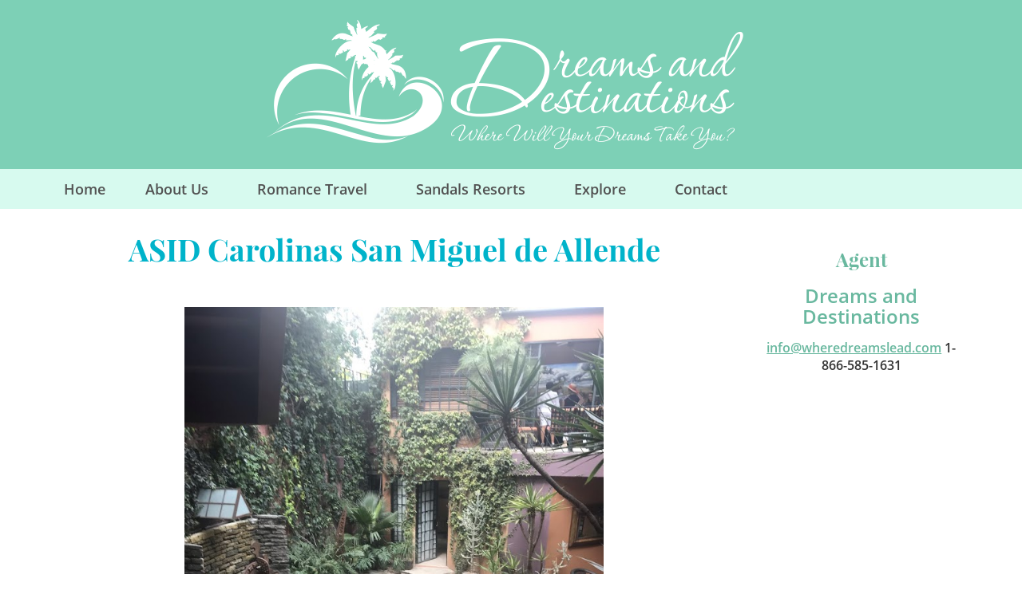

--- FILE ---
content_type: text/html; charset=UTF-8
request_url: https://wheredreamslead.com/asid-carolinas-sanmiguel2018/
body_size: 45914
content:
<!DOCTYPE html>
<html lang="en-US">
<head><meta charset="UTF-8"><script>if(navigator.userAgent.match(/MSIE|Internet Explorer/i)||navigator.userAgent.match(/Trident\/7\..*?rv:11/i)){var href=document.location.href;if(!href.match(/[?&]nowprocket/)){if(href.indexOf("?")==-1){if(href.indexOf("#")==-1){document.location.href=href+"?nowprocket=1"}else{document.location.href=href.replace("#","?nowprocket=1#")}}else{if(href.indexOf("#")==-1){document.location.href=href+"&nowprocket=1"}else{document.location.href=href.replace("#","&nowprocket=1#")}}}}</script><script>(()=>{class RocketLazyLoadScripts{constructor(){this.v="2.0.4",this.userEvents=["keydown","keyup","mousedown","mouseup","mousemove","mouseover","mouseout","touchmove","touchstart","touchend","touchcancel","wheel","click","dblclick","input"],this.attributeEvents=["onblur","onclick","oncontextmenu","ondblclick","onfocus","onmousedown","onmouseenter","onmouseleave","onmousemove","onmouseout","onmouseover","onmouseup","onmousewheel","onscroll","onsubmit"]}async t(){this.i(),this.o(),/iP(ad|hone)/.test(navigator.userAgent)&&this.h(),this.u(),this.l(this),this.m(),this.k(this),this.p(this),this._(),await Promise.all([this.R(),this.L()]),this.lastBreath=Date.now(),this.S(this),this.P(),this.D(),this.O(),this.M(),await this.C(this.delayedScripts.normal),await this.C(this.delayedScripts.defer),await this.C(this.delayedScripts.async),await this.T(),await this.F(),await this.j(),await this.A(),window.dispatchEvent(new Event("rocket-allScriptsLoaded")),this.everythingLoaded=!0,this.lastTouchEnd&&await new Promise(t=>setTimeout(t,500-Date.now()+this.lastTouchEnd)),this.I(),this.H(),this.U(),this.W()}i(){this.CSPIssue=sessionStorage.getItem("rocketCSPIssue"),document.addEventListener("securitypolicyviolation",t=>{this.CSPIssue||"script-src-elem"!==t.violatedDirective||"data"!==t.blockedURI||(this.CSPIssue=!0,sessionStorage.setItem("rocketCSPIssue",!0))},{isRocket:!0})}o(){window.addEventListener("pageshow",t=>{this.persisted=t.persisted,this.realWindowLoadedFired=!0},{isRocket:!0}),window.addEventListener("pagehide",()=>{this.onFirstUserAction=null},{isRocket:!0})}h(){let t;function e(e){t=e}window.addEventListener("touchstart",e,{isRocket:!0}),window.addEventListener("touchend",function i(o){o.changedTouches[0]&&t.changedTouches[0]&&Math.abs(o.changedTouches[0].pageX-t.changedTouches[0].pageX)<10&&Math.abs(o.changedTouches[0].pageY-t.changedTouches[0].pageY)<10&&o.timeStamp-t.timeStamp<200&&(window.removeEventListener("touchstart",e,{isRocket:!0}),window.removeEventListener("touchend",i,{isRocket:!0}),"INPUT"===o.target.tagName&&"text"===o.target.type||(o.target.dispatchEvent(new TouchEvent("touchend",{target:o.target,bubbles:!0})),o.target.dispatchEvent(new MouseEvent("mouseover",{target:o.target,bubbles:!0})),o.target.dispatchEvent(new PointerEvent("click",{target:o.target,bubbles:!0,cancelable:!0,detail:1,clientX:o.changedTouches[0].clientX,clientY:o.changedTouches[0].clientY})),event.preventDefault()))},{isRocket:!0})}q(t){this.userActionTriggered||("mousemove"!==t.type||this.firstMousemoveIgnored?"keyup"===t.type||"mouseover"===t.type||"mouseout"===t.type||(this.userActionTriggered=!0,this.onFirstUserAction&&this.onFirstUserAction()):this.firstMousemoveIgnored=!0),"click"===t.type&&t.preventDefault(),t.stopPropagation(),t.stopImmediatePropagation(),"touchstart"===this.lastEvent&&"touchend"===t.type&&(this.lastTouchEnd=Date.now()),"click"===t.type&&(this.lastTouchEnd=0),this.lastEvent=t.type,t.composedPath&&t.composedPath()[0].getRootNode()instanceof ShadowRoot&&(t.rocketTarget=t.composedPath()[0]),this.savedUserEvents.push(t)}u(){this.savedUserEvents=[],this.userEventHandler=this.q.bind(this),this.userEvents.forEach(t=>window.addEventListener(t,this.userEventHandler,{passive:!1,isRocket:!0})),document.addEventListener("visibilitychange",this.userEventHandler,{isRocket:!0})}U(){this.userEvents.forEach(t=>window.removeEventListener(t,this.userEventHandler,{passive:!1,isRocket:!0})),document.removeEventListener("visibilitychange",this.userEventHandler,{isRocket:!0}),this.savedUserEvents.forEach(t=>{(t.rocketTarget||t.target).dispatchEvent(new window[t.constructor.name](t.type,t))})}m(){const t="return false",e=Array.from(this.attributeEvents,t=>"data-rocket-"+t),i="["+this.attributeEvents.join("],[")+"]",o="[data-rocket-"+this.attributeEvents.join("],[data-rocket-")+"]",s=(e,i,o)=>{o&&o!==t&&(e.setAttribute("data-rocket-"+i,o),e["rocket"+i]=new Function("event",o),e.setAttribute(i,t))};new MutationObserver(t=>{for(const n of t)"attributes"===n.type&&(n.attributeName.startsWith("data-rocket-")||this.everythingLoaded?n.attributeName.startsWith("data-rocket-")&&this.everythingLoaded&&this.N(n.target,n.attributeName.substring(12)):s(n.target,n.attributeName,n.target.getAttribute(n.attributeName))),"childList"===n.type&&n.addedNodes.forEach(t=>{if(t.nodeType===Node.ELEMENT_NODE)if(this.everythingLoaded)for(const i of[t,...t.querySelectorAll(o)])for(const t of i.getAttributeNames())e.includes(t)&&this.N(i,t.substring(12));else for(const e of[t,...t.querySelectorAll(i)])for(const t of e.getAttributeNames())this.attributeEvents.includes(t)&&s(e,t,e.getAttribute(t))})}).observe(document,{subtree:!0,childList:!0,attributeFilter:[...this.attributeEvents,...e]})}I(){this.attributeEvents.forEach(t=>{document.querySelectorAll("[data-rocket-"+t+"]").forEach(e=>{this.N(e,t)})})}N(t,e){const i=t.getAttribute("data-rocket-"+e);i&&(t.setAttribute(e,i),t.removeAttribute("data-rocket-"+e))}k(t){Object.defineProperty(HTMLElement.prototype,"onclick",{get(){return this.rocketonclick||null},set(e){this.rocketonclick=e,this.setAttribute(t.everythingLoaded?"onclick":"data-rocket-onclick","this.rocketonclick(event)")}})}S(t){function e(e,i){let o=e[i];e[i]=null,Object.defineProperty(e,i,{get:()=>o,set(s){t.everythingLoaded?o=s:e["rocket"+i]=o=s}})}e(document,"onreadystatechange"),e(window,"onload"),e(window,"onpageshow");try{Object.defineProperty(document,"readyState",{get:()=>t.rocketReadyState,set(e){t.rocketReadyState=e},configurable:!0}),document.readyState="loading"}catch(t){console.log("WPRocket DJE readyState conflict, bypassing")}}l(t){this.originalAddEventListener=EventTarget.prototype.addEventListener,this.originalRemoveEventListener=EventTarget.prototype.removeEventListener,this.savedEventListeners=[],EventTarget.prototype.addEventListener=function(e,i,o){o&&o.isRocket||!t.B(e,this)&&!t.userEvents.includes(e)||t.B(e,this)&&!t.userActionTriggered||e.startsWith("rocket-")||t.everythingLoaded?t.originalAddEventListener.call(this,e,i,o):(t.savedEventListeners.push({target:this,remove:!1,type:e,func:i,options:o}),"mouseenter"!==e&&"mouseleave"!==e||t.originalAddEventListener.call(this,e,t.savedUserEvents.push,o))},EventTarget.prototype.removeEventListener=function(e,i,o){o&&o.isRocket||!t.B(e,this)&&!t.userEvents.includes(e)||t.B(e,this)&&!t.userActionTriggered||e.startsWith("rocket-")||t.everythingLoaded?t.originalRemoveEventListener.call(this,e,i,o):t.savedEventListeners.push({target:this,remove:!0,type:e,func:i,options:o})}}J(t,e){this.savedEventListeners=this.savedEventListeners.filter(i=>{let o=i.type,s=i.target||window;return e!==o||t!==s||(this.B(o,s)&&(i.type="rocket-"+o),this.$(i),!1)})}H(){EventTarget.prototype.addEventListener=this.originalAddEventListener,EventTarget.prototype.removeEventListener=this.originalRemoveEventListener,this.savedEventListeners.forEach(t=>this.$(t))}$(t){t.remove?this.originalRemoveEventListener.call(t.target,t.type,t.func,t.options):this.originalAddEventListener.call(t.target,t.type,t.func,t.options)}p(t){let e;function i(e){return t.everythingLoaded?e:e.split(" ").map(t=>"load"===t||t.startsWith("load.")?"rocket-jquery-load":t).join(" ")}function o(o){function s(e){const s=o.fn[e];o.fn[e]=o.fn.init.prototype[e]=function(){return this[0]===window&&t.userActionTriggered&&("string"==typeof arguments[0]||arguments[0]instanceof String?arguments[0]=i(arguments[0]):"object"==typeof arguments[0]&&Object.keys(arguments[0]).forEach(t=>{const e=arguments[0][t];delete arguments[0][t],arguments[0][i(t)]=e})),s.apply(this,arguments),this}}if(o&&o.fn&&!t.allJQueries.includes(o)){const e={DOMContentLoaded:[],"rocket-DOMContentLoaded":[]};for(const t in e)document.addEventListener(t,()=>{e[t].forEach(t=>t())},{isRocket:!0});o.fn.ready=o.fn.init.prototype.ready=function(i){function s(){parseInt(o.fn.jquery)>2?setTimeout(()=>i.bind(document)(o)):i.bind(document)(o)}return"function"==typeof i&&(t.realDomReadyFired?!t.userActionTriggered||t.fauxDomReadyFired?s():e["rocket-DOMContentLoaded"].push(s):e.DOMContentLoaded.push(s)),o([])},s("on"),s("one"),s("off"),t.allJQueries.push(o)}e=o}t.allJQueries=[],o(window.jQuery),Object.defineProperty(window,"jQuery",{get:()=>e,set(t){o(t)}})}P(){const t=new Map;document.write=document.writeln=function(e){const i=document.currentScript,o=document.createRange(),s=i.parentElement;let n=t.get(i);void 0===n&&(n=i.nextSibling,t.set(i,n));const c=document.createDocumentFragment();o.setStart(c,0),c.appendChild(o.createContextualFragment(e)),s.insertBefore(c,n)}}async R(){return new Promise(t=>{this.userActionTriggered?t():this.onFirstUserAction=t})}async L(){return new Promise(t=>{document.addEventListener("DOMContentLoaded",()=>{this.realDomReadyFired=!0,t()},{isRocket:!0})})}async j(){return this.realWindowLoadedFired?Promise.resolve():new Promise(t=>{window.addEventListener("load",t,{isRocket:!0})})}M(){this.pendingScripts=[];this.scriptsMutationObserver=new MutationObserver(t=>{for(const e of t)e.addedNodes.forEach(t=>{"SCRIPT"!==t.tagName||t.noModule||t.isWPRocket||this.pendingScripts.push({script:t,promise:new Promise(e=>{const i=()=>{const i=this.pendingScripts.findIndex(e=>e.script===t);i>=0&&this.pendingScripts.splice(i,1),e()};t.addEventListener("load",i,{isRocket:!0}),t.addEventListener("error",i,{isRocket:!0}),setTimeout(i,1e3)})})})}),this.scriptsMutationObserver.observe(document,{childList:!0,subtree:!0})}async F(){await this.X(),this.pendingScripts.length?(await this.pendingScripts[0].promise,await this.F()):this.scriptsMutationObserver.disconnect()}D(){this.delayedScripts={normal:[],async:[],defer:[]},document.querySelectorAll("script[type$=rocketlazyloadscript]").forEach(t=>{t.hasAttribute("data-rocket-src")?t.hasAttribute("async")&&!1!==t.async?this.delayedScripts.async.push(t):t.hasAttribute("defer")&&!1!==t.defer||"module"===t.getAttribute("data-rocket-type")?this.delayedScripts.defer.push(t):this.delayedScripts.normal.push(t):this.delayedScripts.normal.push(t)})}async _(){await this.L();let t=[];document.querySelectorAll("script[type$=rocketlazyloadscript][data-rocket-src]").forEach(e=>{let i=e.getAttribute("data-rocket-src");if(i&&!i.startsWith("data:")){i.startsWith("//")&&(i=location.protocol+i);try{const o=new URL(i).origin;o!==location.origin&&t.push({src:o,crossOrigin:e.crossOrigin||"module"===e.getAttribute("data-rocket-type")})}catch(t){}}}),t=[...new Map(t.map(t=>[JSON.stringify(t),t])).values()],this.Y(t,"preconnect")}async G(t){if(await this.K(),!0!==t.noModule||!("noModule"in HTMLScriptElement.prototype))return new Promise(e=>{let i;function o(){(i||t).setAttribute("data-rocket-status","executed"),e()}try{if(navigator.userAgent.includes("Firefox/")||""===navigator.vendor||this.CSPIssue)i=document.createElement("script"),[...t.attributes].forEach(t=>{let e=t.nodeName;"type"!==e&&("data-rocket-type"===e&&(e="type"),"data-rocket-src"===e&&(e="src"),i.setAttribute(e,t.nodeValue))}),t.text&&(i.text=t.text),t.nonce&&(i.nonce=t.nonce),i.hasAttribute("src")?(i.addEventListener("load",o,{isRocket:!0}),i.addEventListener("error",()=>{i.setAttribute("data-rocket-status","failed-network"),e()},{isRocket:!0}),setTimeout(()=>{i.isConnected||e()},1)):(i.text=t.text,o()),i.isWPRocket=!0,t.parentNode.replaceChild(i,t);else{const i=t.getAttribute("data-rocket-type"),s=t.getAttribute("data-rocket-src");i?(t.type=i,t.removeAttribute("data-rocket-type")):t.removeAttribute("type"),t.addEventListener("load",o,{isRocket:!0}),t.addEventListener("error",i=>{this.CSPIssue&&i.target.src.startsWith("data:")?(console.log("WPRocket: CSP fallback activated"),t.removeAttribute("src"),this.G(t).then(e)):(t.setAttribute("data-rocket-status","failed-network"),e())},{isRocket:!0}),s?(t.fetchPriority="high",t.removeAttribute("data-rocket-src"),t.src=s):t.src="data:text/javascript;base64,"+window.btoa(unescape(encodeURIComponent(t.text)))}}catch(i){t.setAttribute("data-rocket-status","failed-transform"),e()}});t.setAttribute("data-rocket-status","skipped")}async C(t){const e=t.shift();return e?(e.isConnected&&await this.G(e),this.C(t)):Promise.resolve()}O(){this.Y([...this.delayedScripts.normal,...this.delayedScripts.defer,...this.delayedScripts.async],"preload")}Y(t,e){this.trash=this.trash||[];let i=!0;var o=document.createDocumentFragment();t.forEach(t=>{const s=t.getAttribute&&t.getAttribute("data-rocket-src")||t.src;if(s&&!s.startsWith("data:")){const n=document.createElement("link");n.href=s,n.rel=e,"preconnect"!==e&&(n.as="script",n.fetchPriority=i?"high":"low"),t.getAttribute&&"module"===t.getAttribute("data-rocket-type")&&(n.crossOrigin=!0),t.crossOrigin&&(n.crossOrigin=t.crossOrigin),t.integrity&&(n.integrity=t.integrity),t.nonce&&(n.nonce=t.nonce),o.appendChild(n),this.trash.push(n),i=!1}}),document.head.appendChild(o)}W(){this.trash.forEach(t=>t.remove())}async T(){try{document.readyState="interactive"}catch(t){}this.fauxDomReadyFired=!0;try{await this.K(),this.J(document,"readystatechange"),document.dispatchEvent(new Event("rocket-readystatechange")),await this.K(),document.rocketonreadystatechange&&document.rocketonreadystatechange(),await this.K(),this.J(document,"DOMContentLoaded"),document.dispatchEvent(new Event("rocket-DOMContentLoaded")),await this.K(),this.J(window,"DOMContentLoaded"),window.dispatchEvent(new Event("rocket-DOMContentLoaded"))}catch(t){console.error(t)}}async A(){try{document.readyState="complete"}catch(t){}try{await this.K(),this.J(document,"readystatechange"),document.dispatchEvent(new Event("rocket-readystatechange")),await this.K(),document.rocketonreadystatechange&&document.rocketonreadystatechange(),await this.K(),this.J(window,"load"),window.dispatchEvent(new Event("rocket-load")),await this.K(),window.rocketonload&&window.rocketonload(),await this.K(),this.allJQueries.forEach(t=>t(window).trigger("rocket-jquery-load")),await this.K(),this.J(window,"pageshow");const t=new Event("rocket-pageshow");t.persisted=this.persisted,window.dispatchEvent(t),await this.K(),window.rocketonpageshow&&window.rocketonpageshow({persisted:this.persisted})}catch(t){console.error(t)}}async K(){Date.now()-this.lastBreath>45&&(await this.X(),this.lastBreath=Date.now())}async X(){return document.hidden?new Promise(t=>setTimeout(t)):new Promise(t=>requestAnimationFrame(t))}B(t,e){return e===document&&"readystatechange"===t||(e===document&&"DOMContentLoaded"===t||(e===window&&"DOMContentLoaded"===t||(e===window&&"load"===t||e===window&&"pageshow"===t)))}static run(){(new RocketLazyLoadScripts).t()}}RocketLazyLoadScripts.run()})();</script>

<link rel="preload" as="image" href="https://wheredreamslead.com/wp-content/uploads/2025/06/leaderboard.webp" />

<meta name="viewport" content="width=device-width, initial-scale=1">
<title>ASID Carolinas San Miguel de Allende - Dreams and Destinations Travel</title>
<link data-rocket-prefetch href="https://www.google-analytics.com" rel="dns-prefetch">
<link data-rocket-prefetch href="https://www.googletagmanager.com" rel="dns-prefetch">
<link data-rocket-prefetch href="https://assets.flodesk.com" rel="dns-prefetch">
<style id="wpr-usedcss">img:is([sizes=auto i],[sizes^="auto," i]){contain-intrinsic-size:3000px 1500px}input:-webkit-autofill{-webkit-box-shadow:0 0 0 30px #fff inset}:root{--frm-views-calendar-border-color:rgba(209, 209, 219, 1);--frm-views-calendar-border-radius:8px;--frm-views-calendar-background-hover-color:rgba(249, 249, 251, 1);--frm-views-calendar-svg-arrow-bottom:url( "data:image/svg+xml,%3Csvg width='24' height='24' viewBox='0 0 24 24' fill='none' xmlns='http://www.w3.org/2000/svg'%3E%3Cpath d='M6.00012 9L12.0001 15L18.0001 9' stroke='%231A4548' stroke-width='2' stroke-linecap='round' stroke-linejoin='round'/%3E%3C/svg%3E%0A" );--frm-views-calendar-svg-time-icon:url("data:image/svg+xml,%3Csvg width='24' height='24' viewBox='0 0 24 24' fill='none' xmlns='http://www.w3.org/2000/svg'%3E%3Cpath d='M12 19.25C16.0041 19.25 19.25 16.0041 19.25 12C19.25 7.99594 16.0041 4.75 12 4.75C7.99594 4.75 4.75 7.99594 4.75 12C4.75 16.0041 7.99594 19.25 12 19.25Z' stroke='black' stroke-width='1.5'/%3E%3Cpath d='M12 8V12L14 14' stroke='black' stroke-width='1.5'/%3E%3C/svg%3E%0A");--frm-views-calendar-svg-date-icon:url("data:image/svg+xml,%3Csvg width='24' height='24' viewBox='0 0 24 24' fill='none' xmlns='http://www.w3.org/2000/svg'%3E%3Cpath d='M4.75 8.75C4.75 7.64543 5.64543 6.75 6.75 6.75H17.25C18.3546 6.75 19.25 7.64543 19.25 8.75V17.25C19.25 18.3546 18.3546 19.25 17.25 19.25H6.75C5.64543 19.25 4.75 18.3546 4.75 17.25V8.75Z' stroke='black' stroke-width='1.5' stroke-linecap='round' stroke-linejoin='round'/%3E%3Cpath d='M8 4.75V8.25' stroke='black' stroke-width='1.5' stroke-linecap='round' stroke-linejoin='round'/%3E%3Cpath d='M16 4.75V8.25' stroke='black' stroke-width='1.5' stroke-linecap='round' stroke-linejoin='round'/%3E%3Cpath d='M7.75 10.75H16.25' stroke='black' stroke-width='1.5' stroke-linecap='round' stroke-linejoin='round'/%3E%3C/svg%3E%0A");--frm-views-calendar-svg-location-icon:url("data:image/svg+xml,%3Csvg width='24' height='24' viewBox='0 0 24 24' fill='none' xmlns='http://www.w3.org/2000/svg'%3E%3Cpath d='M18.25 11C18.25 15 12 19.25 12 19.25C12 19.25 5.75 15 5.75 11C5.75 7.5 8.68629 4.75 12 4.75C15.3137 4.75 18.25 7.5 18.25 11Z' stroke='black' stroke-width='1.5' stroke-linecap='round' stroke-linejoin='round'/%3E%3Cpath d='M12 13.25C13.2426 13.25 14.25 12.2426 14.25 11C14.25 9.75736 13.2426 8.75 12 8.75C10.7574 8.75 9.75 9.75736 9.75 11C9.75 12.2426 10.7574 13.25 12 13.25Z' stroke='black' stroke-width='1.5' stroke-linecap='round' stroke-linejoin='round'/%3E%3C/svg%3E%0A");--frm-views-calendar-color:rgba(40, 40, 51, 1);--frm-views-calendar-accent-color:rgba(0, 172, 255, 1);--frm-views-calendar-accent-bg-color:rgba(0, 172, 255, .1);--frm-views-calendar-background-color:#ffffff;--frm-views-calendar-font-size:14px}:root{--ss-primary-color:#5897fb;--ss-bg-color:#ffffff;--ss-font-color:#4d4d4d;--ss-font-placeholder-color:#8d8d8d;--ss-disabled-color:#dcdee2;--ss-border-color:#dcdee2;--ss-highlight-color:#fffb8c;--ss-success-color:#00b755;--ss-error-color:#dc3545;--ss-focus-color:#5897fb;--ss-main-height:30px;--ss-content-height:300px;--ss-spacing-l:7px;--ss-spacing-m:5px;--ss-spacing-s:3px;--ss-animation-timing:0.2s;--ss-border-radius:4px}img.emoji{display:inline!important;border:none!important;box-shadow:none!important;height:1em!important;width:1em!important;margin:0 .07em!important;vertical-align:-.1em!important;background:0 0!important;padding:0!important}:root{--wp-block-synced-color:#7a00df;--wp-block-synced-color--rgb:122,0,223;--wp-bound-block-color:var(--wp-block-synced-color);--wp-editor-canvas-background:#ddd;--wp-admin-theme-color:#007cba;--wp-admin-theme-color--rgb:0,124,186;--wp-admin-theme-color-darker-10:#006ba1;--wp-admin-theme-color-darker-10--rgb:0,107,160.5;--wp-admin-theme-color-darker-20:#005a87;--wp-admin-theme-color-darker-20--rgb:0,90,135;--wp-admin-border-width-focus:2px}@media (min-resolution:192dpi){:root{--wp-admin-border-width-focus:1.5px}}:root{--wp--preset--font-size--normal:16px;--wp--preset--font-size--huge:42px}.screen-reader-text{border:0;clip-path:inset(50%);height:1px;margin:-1px;overflow:hidden;padding:0;position:absolute;width:1px;word-wrap:normal!important}.screen-reader-text:focus{background-color:#ddd;clip-path:none;color:#444;display:block;font-size:1em;height:auto;left:5px;line-height:normal;padding:15px 23px 14px;text-decoration:none;top:5px;width:auto;z-index:100000}html :where(.has-border-color){border-style:solid}html :where([style*=border-top-color]){border-top-style:solid}html :where([style*=border-right-color]){border-right-style:solid}html :where([style*=border-bottom-color]){border-bottom-style:solid}html :where([style*=border-left-color]){border-left-style:solid}html :where([style*=border-width]){border-style:solid}html :where([style*=border-top-width]){border-top-style:solid}html :where([style*=border-right-width]){border-right-style:solid}html :where([style*=border-bottom-width]){border-bottom-style:solid}html :where([style*=border-left-width]){border-left-style:solid}html :where(img[class*=wp-image-]){height:auto;max-width:100%}:where(figure){margin:0 0 1em}html :where(.is-position-sticky){--wp-admin--admin-bar--position-offset:var(--wp-admin--admin-bar--height,0px)}@media screen and (max-width:600px){html :where(.is-position-sticky){--wp-admin--admin-bar--position-offset:0px}}:root{--wp--preset--aspect-ratio--square:1;--wp--preset--aspect-ratio--4-3:4/3;--wp--preset--aspect-ratio--3-4:3/4;--wp--preset--aspect-ratio--3-2:3/2;--wp--preset--aspect-ratio--2-3:2/3;--wp--preset--aspect-ratio--16-9:16/9;--wp--preset--aspect-ratio--9-16:9/16;--wp--preset--color--black:#000000;--wp--preset--color--cyan-bluish-gray:#abb8c3;--wp--preset--color--white:#ffffff;--wp--preset--color--pale-pink:#f78da7;--wp--preset--color--vivid-red:#cf2e2e;--wp--preset--color--luminous-vivid-orange:#ff6900;--wp--preset--color--luminous-vivid-amber:#fcb900;--wp--preset--color--light-green-cyan:#7bdcb5;--wp--preset--color--vivid-green-cyan:#00d084;--wp--preset--color--pale-cyan-blue:#8ed1fc;--wp--preset--color--vivid-cyan-blue:#0693e3;--wp--preset--color--vivid-purple:#9b51e0;--wp--preset--gradient--vivid-cyan-blue-to-vivid-purple:linear-gradient(135deg,rgb(6, 147, 227) 0%,rgb(155, 81, 224) 100%);--wp--preset--gradient--light-green-cyan-to-vivid-green-cyan:linear-gradient(135deg,rgb(122, 220, 180) 0%,rgb(0, 208, 130) 100%);--wp--preset--gradient--luminous-vivid-amber-to-luminous-vivid-orange:linear-gradient(135deg,rgb(252, 185, 0) 0%,rgb(255, 105, 0) 100%);--wp--preset--gradient--luminous-vivid-orange-to-vivid-red:linear-gradient(135deg,rgb(255, 105, 0) 0%,rgb(207, 46, 46) 100%);--wp--preset--gradient--very-light-gray-to-cyan-bluish-gray:linear-gradient(135deg,rgb(238, 238, 238) 0%,rgb(169, 184, 195) 100%);--wp--preset--gradient--cool-to-warm-spectrum:linear-gradient(135deg,rgb(74, 234, 220) 0%,rgb(151, 120, 209) 20%,rgb(207, 42, 186) 40%,rgb(238, 44, 130) 60%,rgb(251, 105, 98) 80%,rgb(254, 248, 76) 100%);--wp--preset--gradient--blush-light-purple:linear-gradient(135deg,rgb(255, 206, 236) 0%,rgb(152, 150, 240) 100%);--wp--preset--gradient--blush-bordeaux:linear-gradient(135deg,rgb(254, 205, 165) 0%,rgb(254, 45, 45) 50%,rgb(107, 0, 62) 100%);--wp--preset--gradient--luminous-dusk:linear-gradient(135deg,rgb(255, 203, 112) 0%,rgb(199, 81, 192) 50%,rgb(65, 88, 208) 100%);--wp--preset--gradient--pale-ocean:linear-gradient(135deg,rgb(255, 245, 203) 0%,rgb(182, 227, 212) 50%,rgb(51, 167, 181) 100%);--wp--preset--gradient--electric-grass:linear-gradient(135deg,rgb(202, 248, 128) 0%,rgb(113, 206, 126) 100%);--wp--preset--gradient--midnight:linear-gradient(135deg,rgb(2, 3, 129) 0%,rgb(40, 116, 252) 100%);--wp--preset--font-size--small:13px;--wp--preset--font-size--medium:20px;--wp--preset--font-size--large:36px;--wp--preset--font-size--x-large:42px;--wp--preset--spacing--20:0.44rem;--wp--preset--spacing--30:0.67rem;--wp--preset--spacing--40:1rem;--wp--preset--spacing--50:1.5rem;--wp--preset--spacing--60:2.25rem;--wp--preset--spacing--70:3.38rem;--wp--preset--spacing--80:5.06rem;--wp--preset--shadow--natural:6px 6px 9px rgba(0, 0, 0, .2);--wp--preset--shadow--deep:12px 12px 50px rgba(0, 0, 0, .4);--wp--preset--shadow--sharp:6px 6px 0px rgba(0, 0, 0, .2);--wp--preset--shadow--outlined:6px 6px 0px -3px rgb(255, 255, 255),6px 6px rgb(0, 0, 0);--wp--preset--shadow--crisp:6px 6px 0px rgb(0, 0, 0)}:where(.is-layout-flex){gap:.5em}:where(.is-layout-grid){gap:.5em}:where(.wp-block-columns.is-layout-flex){gap:2em}:where(.wp-block-columns.is-layout-grid){gap:2em}:where(.wp-block-post-template.is-layout-flex){gap:1.25em}:where(.wp-block-post-template.is-layout-grid){gap:1.25em}body{margin:0}.modal-open,.sr-only,svg:not(:root){overflow:hidden}textarea{overflow:auto}table{background-color:#fff0}.btn,.dropdown-menu>li>a,code{white-space:nowrap}.btn,.btn.active,.btn:active,.navbar-toggle{background-image:none}.dropdown-menu,.modal-content,.popover{background-clip:padding-box}html{font-family:sans-serif;-webkit-text-size-adjust:100%;-ms-text-size-adjust:100%}.collapse.in,.open>.dropdown-menu,article,footer,header,main,nav{display:block}audio,canvas,progress,video{display:inline-block;vertical-align:baseline}audio:not([controls]){display:none;height:0}.collapse,.label:empty,[hidden],template{display:none}.dropdown-toggle:focus,.navbar-toggle:focus,.open>a,a:active,a:hover{outline:0}dt,optgroup,strong{font-weight:700}h1{margin:.67em 0}sub{position:relative;font-size:75%;line-height:0;vertical-align:baseline}.btn,.caret,img{vertical-align:middle}sub{bottom:-.25em}img{border:0}code{font-size:1em}button,input,optgroup,select,textarea{margin:0;font:inherit;color:inherit}address{font-style:normal}button{overflow:visible}button,select{text-transform:none}button,html input[type=button],input[type=submit]{-webkit-appearance:button;cursor:pointer}button[disabled],html input[disabled]{cursor:default}button::-moz-focus-inner,input::-moz-focus-inner{padding:0;border:0}input{line-height:normal}input[type=checkbox],input[type=radio]{box-sizing:border-box;padding:0}input[type=number]::-webkit-inner-spin-button,input[type=number]::-webkit-outer-spin-button{height:auto}input[type=search]{-webkit-box-sizing:content-box;-moz-box-sizing:content-box;box-sizing:content-box;-webkit-appearance:textfield}input[type=search]::-webkit-search-cancel-button,input[type=search]::-webkit-search-decoration{-webkit-appearance:none}table{border-spacing:0;border-collapse:collapse;max-width:100%}@media print{img,tr{page-break-inside:avoid}*{color:#000!important;text-shadow:none!important;background:0 0!important;box-shadow:none!important}a,a:visited{text-decoration:underline}a[href]:after{content:" (" attr(href) ")"}a[href^="#"]:after,a[href^="javascript:"]:after{content:""}img{max-width:100%!important}h2,h3,p{orphans:3;widows:3}h2,h3{page-break-after:avoid}select{background:#fff!important}.navbar{display:none}.btn>.caret{border-top-color:#000!important}.label{border:1px solid #000}.table{border-collapse:collapse!important}}body{line-height:1.42857143;background-color:#fff}*,:after,:before{-webkit-box-sizing:border-box;-moz-box-sizing:border-box;box-sizing:border-box}html{font-size:62.5%;-webkit-tap-highlight-color:#fff0}body{font-family:"Helvetica Neue",Helvetica,Arial,sans-serif;font-size:14px;color:#333}a{background:#fff0}button,input,select,textarea{font-family:inherit;font-size:inherit;line-height:inherit}a{color:#428bca;text-decoration:none}a:focus,a:hover{color:#2a6496;text-decoration:underline}.btn.active:focus,.btn:active:focus,.btn:focus,a:focus,input[type=checkbox]:focus,input[type=radio]:focus{outline:dotted thin;outline:-webkit-focus-ring-color auto 5px;outline-offset:-2px}label{display:inline-block}.sr-only{position:absolute;width:1px;height:1px;padding:0;margin:-1px;clip:rect(0,0,0,0);border:0}.collapsing,.dropdown{position:relative}h1,h2,h3,h4{font-family:inherit;font-weight:500;line-height:1.1;color:inherit}legend{color:#333}address,dt{line-height:1.42857143}h1,h2,h3{margin-top:20px;margin-bottom:10px}h4{margin-top:10px;margin-bottom:10px}dl,ul{margin-top:0}h1{font-size:36px}h2{font-size:30px}h3{font-size:24px}h4{font-size:18px}p{margin:0 0 10px}.table .table{background-color:#fff}ul{margin-bottom:10px}.alert>p,.alert>ul,.panel>.table,ul ul{margin-bottom:0}.table,address,dl,legend{margin-bottom:20px}legend{display:block}.btn .caret{margin-left:0}.btn,.checkbox label,.radio label{cursor:pointer;font-weight:400}code{padding:2px 4px;font-size:90%}code{font-family:Menlo,Monaco,Consolas,"Courier New",monospace}code{color:#c7254e;background-color:#f9f2f4;border-radius:4px}.container{padding-right:15px;padding-left:15px;margin-right:auto;margin-left:auto}.container>.navbar-collapse,.container>.navbar-header,.row{margin-right:-15px;margin-left:-15px}.col-lg-3,.col-lg-4,.col-md-12,.col-md-3,.col-md-9,.col-sm-6,.col-xs-12{position:relative;min-height:1px;padding-right:15px;padding-left:15px}.col-xs-12{float:left}.col-xs-12{width:100%}.caret{margin-left:2px}.table{width:100%}.table>tbody+tbody{border-top:2px solid #ddd}fieldset,legend{border:0;padding:0}fieldset{min-width:0;margin:0}legend{width:100%;font-size:21px;line-height:inherit;border-bottom:1px solid #e5e5e5}label{margin-bottom:5px;font-weight:700}input[type=search]{-webkit-box-sizing:border-box;-moz-box-sizing:border-box;box-sizing:border-box;-webkit-appearance:none}input[type=checkbox],input[type=radio]{margin:4px 0 0;line-height:normal}select[multiple],select[size]{height:auto}.checkbox,.radio{display:block;min-height:20px;padding-left:20px;margin-top:10px;margin-bottom:10px}.checkbox label,.radio label{display:inline}.checkbox input[type=checkbox],.radio input[type=radio]{float:left;margin-left:-20px}.checkbox+.checkbox,.radio+.radio{margin-top:-5px}.checkbox[disabled],.radio[disabled],fieldset[disabled] .checkbox,fieldset[disabled] .radio,fieldset[disabled] input[type=checkbox],fieldset[disabled] input[type=radio],input[type=checkbox][disabled],input[type=radio][disabled]{cursor:not-allowed}.btn{display:inline-block;padding:6px 12px;margin-bottom:0;font-size:14px;line-height:1.42857143;text-align:center;-webkit-user-select:none;-moz-user-select:none;-ms-user-select:none;user-select:none;border:1px solid #fff0;border-radius:4px}.btn:focus,.btn:hover{color:#333;text-decoration:none}.btn.active,.btn:active{outline:0;-webkit-box-shadow:inset 0 3px 5px rgba(0,0,0,.125);box-shadow:inset 0 3px 5px rgba(0,0,0,.125)}.btn.disabled,.btn[disabled],fieldset[disabled] .btn{pointer-events:none;cursor:not-allowed;-webkit-box-shadow:none;box-shadow:none;opacity:.65}.caret{display:inline-block}.alert>p+p{margin-top:5px}.fade{opacity:0;-webkit-transition:opacity .15s linear;transition:opacity .15s linear}.fade.in{opacity:1}.collapsing{height:0;overflow:hidden;-webkit-transition:height .35s;transition:height .35s}.caret{width:0;height:0;border-top:4px solid;border-right:4px solid #fff0;border-left:4px solid #fff0}.dropdown-menu{position:absolute;top:100%;left:0;z-index:1000;display:none;float:left;min-width:160px;padding:5px 0;margin:2px 0 0;font-size:14px;list-style:none;background-color:#fff;border:1px solid;border-radius:4px;-webkit-box-shadow:0 6px 12px rgba(0,0,0,.175);box-shadow:0 6px 12px rgba(0,0,0,.175)}.dropdown-menu>li>a{padding:3px 20px;display:block;line-height:1.42857143}.alert h4{margin-top:0}.dropdown-menu>li>a{clear:both;font-weight:400;color:#333}.dropdown-menu>li>a:focus,.dropdown-menu>li>a:hover{color:#262626;text-decoration:none;background-color:#f5f5f5}.dropdown-menu>.active>a,.dropdown-menu>.active>a:focus,.dropdown-menu>.active>a:hover{color:#fff;text-decoration:none;background-color:#428bca;outline:0}.breadcrumb>.active,.dropdown-menu>.disabled>a,.dropdown-menu>.disabled>a:focus,.dropdown-menu>.disabled>a:hover,.nav>li.disabled>a{color:#999}.dropdown-menu>.disabled>a:focus,.dropdown-menu>.disabled>a:hover{text-decoration:none;cursor:not-allowed;background-color:#fff0;background-image:none}.dropdown-backdrop{position:fixed;top:0;right:0;bottom:0;left:0;z-index:990}.nav>li,.nav>li>a,.navbar{position:relative}.navbar-fixed-bottom .dropdown .caret{content:"";border-top:0;border-bottom:4px solid}.navbar-fixed-bottom .dropdown .dropdown-menu{top:auto;bottom:100%;margin-bottom:1px}.navbar-fixed-bottom .navbar-nav>li>.dropdown-menu{border-bottom-right-radius:0;border-bottom-left-radius:0}.nav{padding-left:0;margin-bottom:0;list-style:none}.nav>li{display:block}.nav>li>a{display:block;padding:10px 15px}.nav>li>a:focus,.nav>li>a:hover{text-decoration:none;background-color:#eee}.nav>li.disabled>a:focus,.nav>li.disabled>a:hover{color:#999;text-decoration:none;cursor:not-allowed;background-color:#fff0}.nav .open>a,.nav .open>a:focus,.nav .open>a:hover{background-color:#eee;border-color:#428bca}.nav>li>a>img{max-width:none}.navbar{min-height:50px;margin-bottom:20px;border:1px solid #fff0}.navbar-collapse{max-height:340px;padding-right:15px;padding-left:15px;overflow-x:visible;-webkit-overflow-scrolling:touch;border-top:1px solid #fff0;box-shadow:inset 0 1px 0 rgba(255,255,255,.1)}.navbar-collapse.in{overflow-y:auto}.navbar-fixed-bottom{position:fixed;right:0;left:0;z-index:1030}.navbar-fixed-bottom{bottom:0;margin-bottom:0;border-width:1px 0 0}.label{line-height:1;white-space:nowrap;vertical-align:baseline;font-weight:700}.navbar-toggle{position:relative;float:right;padding:9px 10px;margin-top:8px;margin-right:15px;margin-bottom:8px;background-color:#fff0;border:1px solid #fff0;border-radius:4px}.navbar-toggle .icon-bar{display:block;width:22px;height:2px;border-radius:1px}.navbar-toggle .icon-bar+.icon-bar{margin-top:4px}.breadcrumb>li{display:inline-block}.navbar-nav{margin:7.5px -15px}.navbar-nav>li>a{padding-top:10px;padding-bottom:10px;line-height:20px}.navbar-nav>li>.dropdown-menu{margin-top:0;border-top-left-radius:0;border-top-right-radius:0}.navbar-default{background-color:#f8f8f8;border-color:#e7e7e7}.navbar-default .navbar-nav>li>a{color:#777}.navbar-default .navbar-nav>li>a:focus,.navbar-default .navbar-nav>li>a:hover{color:#333;background-color:#fff0}.navbar-default .navbar-nav>.active>a,.navbar-default .navbar-nav>.active>a:focus,.navbar-default .navbar-nav>.active>a:hover,.navbar-default .navbar-nav>.open>a,.navbar-default .navbar-nav>.open>a:focus,.navbar-default .navbar-nav>.open>a:hover{color:#555;background-color:#e7e7e7}.navbar-default .navbar-nav>.disabled>a,.navbar-default .navbar-nav>.disabled>a:focus,.navbar-default .navbar-nav>.disabled>a:hover{color:#ccc;background-color:#fff0}.navbar-default .navbar-toggle{border-color:#ddd}.navbar-default .navbar-toggle:focus,.navbar-default .navbar-toggle:hover{background-color:#ddd}.navbar-default .navbar-toggle .icon-bar{background-color:#888}.navbar-default .navbar-collapse{border-color:#e7e7e7}.breadcrumb{padding:8px 15px;margin-bottom:20px;list-style:none;background-color:#f5f5f5;border-radius:4px}.breadcrumb>li+li:before{padding:0 5px;color:#ccc;content:"/\00a0"}.label{display:inline}.label{padding:.2em .6em .3em;font-size:75%;color:#fff;text-align:center;border-radius:.25em}.label[href]:focus,.label[href]:hover{color:#fff;text-decoration:none;cursor:pointer}.btn .label{position:relative;top:-1px}.alert,.progress{margin-bottom:20px}.alert{padding:15px;border:1px solid #fff0;border-radius:4px}.alert h4{color:inherit}.progress{height:20px;overflow:hidden;background-color:#f5f5f5;border-radius:4px;-webkit-box-shadow:inset 0 1px 2px rgba(0,0,0,.1);box-shadow:inset 0 1px 2px rgba(0,0,0,.1)}.popover.right{margin-left:10px}.panel{margin-bottom:20px;background-color:#fff;border:1px solid #fff0;border-radius:4px;-webkit-box-shadow:0 1px 1px rgba(0,0,0,.05);box-shadow:0 1px 1px rgba(0,0,0,.05)}.panel>.table:last-child{border-bottom-left-radius:3px;border-bottom-right-radius:3px}.panel>.table:first-child{border-top-left-radius:3px;border-top-right-radius:3px}.tooltip{opacity:0}.modal{position:fixed;top:0;right:0;bottom:0;left:0;z-index:1050;display:none;overflow:auto;overflow-y:scroll;-webkit-overflow-scrolling:touch;outline:0}.modal.fade .modal-dialog{-webkit-transition:-webkit-transform .3s ease-out;-moz-transition:-moz-transform .3s ease-out;-o-transition:-o-transform .3s ease-out;transition:transform .3s ease-out;-webkit-transform:translate(0,-25%);-ms-transform:translate(0,-25%);transform:translate(0,-25%)}.modal.in .modal-dialog{-webkit-transform:translate(0,0);-ms-transform:translate(0,0);transform:translate(0,0)}.modal-dialog{position:relative;width:auto;margin:10px}.modal-content{position:relative;background-color:#fff;border:1px solid;border-radius:6px;outline:0;-webkit-box-shadow:0 3px 9px rgba(0,0,0,.5);box-shadow:0 3px 9px rgba(0,0,0,.5)}.popover,.tooltip,.tooltip-arrow{position:absolute}@media (min-width:768px){.container{width:750px}.col-sm-6,.navbar-header,.navbar-nav>li{float:left}.col-sm-6{width:50%}.navbar-right .dropdown-menu{right:0;left:auto}.navbar{border-radius:4px}.navbar-collapse{width:auto;border-top:0;box-shadow:none}.navbar-collapse.collapse{display:block!important;height:auto!important;padding-bottom:0;overflow:visible!important}.navbar-collapse.in{overflow-y:visible}.navbar-fixed-bottom .navbar-collapse{padding-right:0;padding-left:0}.container>.navbar-collapse,.container>.navbar-header{margin-right:0;margin-left:0}.navbar-fixed-bottom{border-radius:0}.navbar-toggle{display:none}.navbar-nav{float:left;margin:0}.navbar-nav>li>a{padding-top:15px;padding-bottom:15px}.navbar-nav.navbar-right:last-child{margin-right:-15px}.navbar-right{float:right!important}.modal-dialog{width:600px;margin:30px auto}.modal-content{-webkit-box-shadow:0 5px 15px rgba(0,0,0,.5);box-shadow:0 5px 15px rgba(0,0,0,.5)}}@media (min-width:992px){.container{width:970px}.col-md-12,.col-md-3,.col-md-9{float:left}.col-md-12{width:100%}.col-md-9{width:75%}.col-md-3{width:25%}}.tooltip{z-index:1030;display:block;font-size:12px;line-height:1.4;visibility:visible}.tooltip.in{opacity:.9}.tooltip.top{padding:5px 0;margin-top:-3px}.tooltip.right{padding:0 5px;margin-left:3px}.tooltip.bottom{padding:5px 0;margin-top:3px}.tooltip.left{padding:0 5px;margin-left:-3px}.tooltip-inner{max-width:200px;padding:3px 8px;color:#fff;text-align:center;text-decoration:none;background-color:#000;border-radius:4px}.tooltip-arrow{width:0;height:0;border-color:#fff0;border-style:solid}.tooltip.top .tooltip-arrow{border-width:5px 5px 0;border-top-color:#000;bottom:0}.tooltip.top .tooltip-arrow{left:50%;margin-left:-5px}.tooltip.right .tooltip-arrow{top:50%;left:0;margin-top:-5px;border-width:5px 5px 5px 0;border-right-color:#000}.tooltip.left .tooltip-arrow{top:50%;right:0;margin-top:-5px;border-width:5px 0 5px 5px;border-left-color:#000}.tooltip.bottom .tooltip-arrow{border-width:0 5px 5px;border-bottom-color:#000;top:0}.tooltip.bottom .tooltip-arrow{left:50%;margin-left:-5px}.popover{top:0;left:0;z-index:1010;display:none;max-width:276px;padding:1px;text-align:left;white-space:normal;background-color:#fff;border:1px solid;border-radius:6px;-webkit-box-shadow:0 5px 10px rgba(0,0,0,.2);box-shadow:0 5px 10px rgba(0,0,0,.2)}.popover.top{margin-top:-10px}.popover.bottom{margin-top:10px}.popover.left{margin-left:-10px}.popover-title{padding:8px 14px;margin:0;font-size:14px;font-weight:400;line-height:18px;background-color:#f7f7f7;border-bottom:1px solid #ebebeb;border-radius:5px 5px 0 0}.popover-content{padding:9px 14px}.popover>.arrow,.popover>.arrow:after{position:absolute;display:block;width:0;height:0;border-color:#fff0;border-style:solid}.popover>.arrow{border-width:11px}.popover>.arrow:after{content:"";border-width:10px}.popover.top>.arrow{bottom:-11px;left:50%;margin-left:-11px;border-top-color:#999;border-top-color:rgba(0,0,0,.25);border-bottom-width:0}.popover.top>.arrow:after{bottom:1px;margin-left:-10px;content:" ";border-top-color:#fff;border-bottom-width:0}.popover.right>.arrow{top:50%;left:-11px;margin-top:-11px;border-right-color:#999;border-right-color:rgba(0,0,0,.25);border-left-width:0}.popover.right>.arrow:after{bottom:-10px;left:1px;content:" ";border-right-color:#fff;border-left-width:0}.popover.bottom>.arrow{top:-11px;left:50%;margin-left:-11px;border-top-width:0;border-bottom-color:#999;border-bottom-color:rgba(0,0,0,.25)}.popover.bottom>.arrow:after{top:1px;margin-left:-10px;content:" ";border-top-width:0;border-bottom-color:#fff}.popover.left>.arrow{top:50%;right:-11px;margin-top:-11px;border-right-width:0;border-left-color:#999;border-left-color:rgba(0,0,0,.25)}.popover.left>.arrow:after{right:1px;bottom:-10px;content:" ";border-right-width:0;border-left-color:#fff}.carousel-indicators{position:absolute;bottom:10px;left:50%;z-index:15;width:60%;padding-left:0;margin-left:-30%;text-align:center;list-style:none}.carousel-indicators li{display:inline-block;width:10px;height:10px;margin:1px;text-indent:-999px;cursor:pointer;background-color:#fff0;border:1px solid #fff;border-radius:10px}.carousel-indicators .active{width:12px;height:12px;margin:0;background-color:#fff}@media screen and (min-width:768px){.carousel-indicators{bottom:20px}}.container:after,.container:before,.nav:after,.nav:before,.navbar-collapse:after,.navbar-collapse:before,.navbar-header:after,.navbar-header:before,.navbar:after,.navbar:before,.row:after,.row:before{display:table;content:" "}.container:after,.nav:after,.navbar-collapse:after,.navbar-header:after,.navbar:after,.row:after{clear:both}.hide{display:none!important}.show{display:block!important}.hidden{display:none!important;visibility:hidden!important}.affix{position:fixed}@-ms-viewport{width:device-width}@media (max-width:767px){.navbar-nav .open .dropdown-menu{position:static;float:none;width:auto;margin-top:0;background-color:#fff0;border:0;box-shadow:none}.navbar-nav .open .dropdown-menu>li>a{padding:5px 15px 5px 25px}.navbar-nav .open .dropdown-menu>li>a{line-height:20px}.navbar-nav .open .dropdown-menu>li>a:focus,.navbar-nav .open .dropdown-menu>li>a:hover{background-image:none}.navbar-default .navbar-nav .open .dropdown-menu>li>a{color:#777}.navbar-default .navbar-nav .open .dropdown-menu>li>a:focus,.navbar-default .navbar-nav .open .dropdown-menu>li>a:hover{color:#333;background-color:#fff0}.navbar-default .navbar-nav .open .dropdown-menu>.active>a,.navbar-default .navbar-nav .open .dropdown-menu>.active>a:focus,.navbar-default .navbar-nav .open .dropdown-menu>.active>a:hover{color:#555;background-color:#e7e7e7}.navbar-default .navbar-nav .open .dropdown-menu>.disabled>a,.navbar-default .navbar-nav .open .dropdown-menu>.disabled>a:focus,.navbar-default .navbar-nav .open .dropdown-menu>.disabled>a:hover{color:#ccc;background-color:#fff0}}@media (min-width:1200px){.container{width:1170px}.col-lg-3,.col-lg-4{float:left}.col-lg-4{width:33.33333333%}.col-lg-3{width:25%}.col-lg-offset-5{margin-left:41.66666667%}}.navbar-nav .collapsible .sub-arrow,.navbar-nav .sub-arrow{position:static;margin-top:0;margin-right:0;margin-left:6px;display:inline-block;width:0;height:0;overflow:hidden;vertical-align:middle;border-top:4px solid;border-right:4px dashed transparent;border-bottom:4px dashed transparent;border-left:4px dashed transparent}.navbar-fixed-bottom .sub-arrow{margin-top:-5px;border-top:4px dashed transparent;border-bottom:4px solid}.navbar-nav ul .sub-arrow{position:absolute;right:0;margin-top:6px;margin-right:15px;border-top:4px dashed transparent;border-bottom:4px dashed transparent;border-left:4px solid}.navbar-nav ul a.has-submenu{padding-right:30px}.navbar-nav span.scroll-up{position:absolute;display:none;visibility:hidden;height:20px;overflow:hidden;text-align:center}.navbar-nav .collapsible ul .dropdown-menu>li>a{padding-left:35px}.navbar-nav .collapsible ul ul .dropdown-menu>li>a{padding-left:45px}.navbar-nav .collapsible ul ul ul .dropdown-menu>li>a{padding-left:55px}.navbar-nav .collapsible ul ul ul ul .dropdown-menu>li>a{padding-left:65px}.navbar-nav .collapsible ul.sm-nowrap>li>a,.navbar-nav .dropdown-menu>li>a{white-space:normal}.navbar-nav ul.sm-nowrap>li>a{white-space:nowrap}.navbar-right ul.dropdown-menu{left:0;right:auto}.navbar-nav .collapsible ul{display:none;position:static!important;top:auto!important;left:auto!important;margin-left:0!important;margin-top:0!important;width:auto!important;min-width:0!important;max-width:none!important}.navbar-nav .collapsible iframe{display:none}iframe,img,object{max-width:100%}a,a:hover{text-decoration:underline}img{height:auto}.screen-reader-text{clip:rect(1px,1px,1px,1px);position:absolute!important;height:1px;width:1px;overflow:hidden}.screen-reader-text:active,.screen-reader-text:focus,.screen-reader-text:hover{background-color:#f1f1f1;border-radius:3px;box-shadow:0 0 2px 2px rgba(0,0,0,.6);clip:auto!important;color:#21759b;display:block;font-size:14px;font-weight:700;height:auto;left:5px;line-height:normal;padding:15px 23px 14px;text-decoration:none;top:5px;width:auto;z-index:100000}.site-content>.container,body{background:#fff}.entry-content:after,.entry-content:before,.site-content:after,.site-content:before,.site-footer:after,.site-footer:before,.site-header:after,.site-header:before{content:'';display:table}.entry-content:after,.site-content:after,.site-footer:after,.site-header:after{clear:both}@font-face{font-display:swap;font-family:'Playfair Display';font-style:normal;font-weight:700;src:local('Playfair Display Bold'),local('PlayfairDisplay-Bold'),url(https://fonts.gstatic.com/s/playfairdisplay/v10/UC3ZEjagJi85gF9qFaBgIIsv7neNnoQYDmljOSnH1QE.woff2) format('woff2')}@font-face{font-display:swap;font-family:'Open Sans';font-style:normal;font-weight:600;src:local('Open Sans Semibold'),local('OpenSans-Semibold'),url(https://fonts.gstatic.com/s/opensans/v13/MTP_ySUJH_bn48VBG8sNSugdm0LZdjqr5-oayXSOefg.woff2) format('woff2')}body{font-family:'Open Sans',sans-serif;font-style:normal;font-weight:400;text-rendering:optimizeLegibility;font-size:16px}h1,h2{font-family:'Playfair Display';color:#69b89f;text-align:center}h1{font-size:30px;margin-bottom:30px;margin-top:30px}.footer-left,h2{font-size:20px}h3{color:#69b89f;font-weight:700}h4{color:#69b89f;font-weight:600}a{color:#69b89f;font-weight:600}a:hover{color:#00b3ca}a:active{text-decoration:none}a:active{color:#000}.attribution a,.email a:hover{text-decoration:underline}.entry-footer{margin-bottom:50px}.right{text-align:right}.page-template-couples2 .couples-sidebar{text-align:center}.entry-content img{margin-top:15px;margin-bottom:25px}a.btn.contact{background:#d7faef;border:1px solid #000;border-radius:10px;color:#000;text-decoration:none}.site-header,a.btn.contact:hover{background:#7dd0b6}.page-template-couples2 .entry-footer,.site-header .caret{display:none}#site-navigation,.nav-wrap{background:#d7faef}.nav-wrap{z-index:10;position:relative}.site-footer{background:#63ac95}#logo{margin-top:10px;text-align:center}.navbar{border:none;border-radius:0;-moz-border-radius:0;-webkit-border-radius:0}.navbar-default{margin-bottom:0}.navbar-default .navbar-nav{margin-left:-15px}.navbar-default .navbar-nav>li>a{color:#525252;padding:15px;font-size:14px;font-weight:400;text-decoration:none}.navbar-default .navbar-nav>.open>a,.navbar-default .navbar-nav>.open>a:focus,.navbar-default .navbar-nav>.open>a:hover,.navbar-default .navbar-nav>li>a:focus,.navbar-default .navbar-nav>li>a:hover{background:#7dd0b6;color:#fff}.navbar-default .navbar-nav>.active>a,.navbar-default .navbar-nav>.active>a:focus,.navbar-default .navbar-nav>.active>a:hover{background:#d7faef;color:#525252}.dropdown-menu{background-color:rgba(125,208,182,.75)}.dropdown-menu>li>a{background:0 0;color:#fff;text-decoration:none}.navbar-default .navbar-nav .dropdown-menu>li>a:focus,.navbar-default .navbar-nav .dropdown-menu>li>a:hover{background:#63ac95;color:#fff}.navbar-default .navbar-nav .dropdown-menu>.open>a,.navbar-default .navbar-nav .dropdown-menu>.open>a:focus,.navbar-default .navbar-nav .dropdown-menu>.open>a:hover{background:0 0}.dropdown-menu>.active>a,.dropdown-menu>.active>a:focus,.dropdown-menu>.active>a:hover{background-color:#63ac95;color:#fff;outline:0;text-decoration:none}.navbar-nav .collapsible .sub-arrow,.navbar-nav .sub-arrow{border-color:-moz-use-text-color transparent transparent;border-style:none;border-width:4px;display:inline-block;height:0;margin-left:6px;margin-right:0;margin-top:0;overflow:hidden;position:static;vertical-align:middle;width:0}.navbar-default .navbar-toggle:focus,.navbar-default .navbar-toggle:hover{background-color:transparent}.navbar-default .navbar-toggle .icon-bar{background-color:#525252}.navbar-default .navbar-toggle{border-color:#525252}.footer-left{margin-top:10px;color:#fff;text-align:center;margin-bottom:20px}.email{font-size:16px}.attribution a:hover,.email a{color:#fff}.footer-right{margin-top:10px;text-align:center;font-size:20px;color:#fff}.social img{margin-left:8px;margin-bottom:15px;margin-top:5px}.social img:hover{opacity:.7}.attribution{padding-top:5px;background-color:#d7faef;color:#525252;text-align:center;font-size:13px}.attribution a{color:#525252}select>option{color:#444}.page-template-couples2{background:var(--wpr-bg-bc2b318a-c187-4d6d-ab2d-080345b834e8) center center/cover no-repeat fixed}.page-template-couples2 .site-content>.container{background-color:rgba(255,255,255,.5);padding-top:30px;position:relative;text-align:center}.page-template-couples2 p{margin:15px 0}.page-template-couples2 .destination{color:#00b3ca;margin-top:5px}.page-template-couples2 .entry-title{color:#00b3ca;margin:0}.page-template-couples2 .couples-sidebar h2:first-of-type{line-height:1.4;margin-top:0}@media (min-width:768px){.navbar-default .navbar-nav>li>a{font-size:14px;padding:15px 7px}}@media (min-width:992px){html{position:relative;min-height:100%}body{margin:0 0 150px}.site-footer{left:0;bottom:0;width:100%;height:150px}.navbar-default .navbar-nav>li>a{font-size:16px;padding:15px}}@media (min-width:1200px){.navbar-default .navbar-nav>li>a{font-size:18px;padding:15px 25px}h1{font-size:38px}h2{font-size:24px}}.rll-youtube-player{position:relative;padding-bottom:56.23%;height:0;overflow:hidden;max-width:100%}.rll-youtube-player:focus-within{outline:currentColor solid 2px;outline-offset:5px}.rll-youtube-player iframe{position:absolute;top:0;left:0;width:100%;height:100%;z-index:100;background:0 0}.rll-youtube-player img{bottom:0;display:block;left:0;margin:auto;max-width:100%;width:100%;position:absolute;right:0;top:0;border:none;height:auto;-webkit-transition:.4s;-moz-transition:.4s;transition:.4s all}.rll-youtube-player img:hover{-webkit-filter:brightness(75%)}.rll-youtube-player .play{height:100%;width:100%;left:0;top:0;position:absolute;background:var(--wpr-bg-db2f1502-1e86-4a40-82aa-d27b68cd560e) center no-repeat;background-color:transparent!important;cursor:pointer;border:none}.am_audio_style{width:60%}@media only screen and (max-width:767px){div#primary-navbar{margin-bottom:30px}}.flex-direction-nav,.slides,.slides>li{margin:0;padding:0;list-style:none}.flex-pauseplay span{text-transform:capitalize}.flexslider{margin:0;padding:0}.flexslider .slides>li{display:none;-webkit-backface-visibility:hidden}.flexslider .slides img{width:100%;display:block}.flexslider .slides:after{content:"\0020";display:block;clear:both;visibility:hidden;line-height:0;height:0}* html .flexslider .slides{height:1%}.no-js .flexslider .slides>li:first-child{display:block}.flexslider{margin:0 0 60px;background:#fff;border:4px solid #fff;position:relative;zoom:1;border-radius:4px;-o-box-shadow:'' 0 1px 4px rgba(0,0,0,.2);box-shadow:'' 0 1px 4px rgba(0,0,0,.2)}.flexslider .slides{zoom:1}.flexslider .slides img{height:auto;-moz-user-select:none}.flex-direction-nav a{text-decoration:none;display:block;width:40px;height:40px;margin:-20px 0 0;position:absolute;top:50%;z-index:10;overflow:hidden;opacity:0;cursor:pointer;color:rgba(0,0,0,.8);text-shadow:1px 1px 0 rgba(255,255,255,.3);transition:all .3s ease-in-out}.flex-direction-nav a:before{font-family:flexslider-icon;font-size:40px;display:inline-block;content:'\f001';color:rgba(0,0,0,.8);text-shadow:1px 1px 0 rgba(255,255,255,.3)}.flex-direction-nav a.flex-next:before{content:'\f002'}.flex-direction-nav .flex-prev{left:-50px}.flex-direction-nav .flex-next{right:-50px;text-align:right}.flexslider:hover .flex-direction-nav .flex-prev{opacity:.7;left:10px}.flexslider:hover .flex-direction-nav .flex-prev:hover{opacity:1}.flexslider:hover .flex-direction-nav .flex-next{opacity:.7;right:10px}.flexslider:hover .flex-direction-nav .flex-next:hover{opacity:1}.flex-pauseplay a{display:block;width:20px;height:20px;position:absolute;bottom:5px;left:10px;opacity:.8;z-index:10;overflow:hidden;cursor:pointer;color:#000}.flex-pauseplay a:before{font-family:flexslider-icon;font-size:20px;display:inline-block;content:'\f004'}.flex-pauseplay a:hover{opacity:1}@media screen and (max-width:860px){.flex-direction-nav .flex-prev{opacity:1;left:10px}.flex-direction-nav .flex-next{opacity:1;right:10px}}body .metaslider .flexslider .flex-direction-nav,body .metaslider .flexslider .flex-direction-nav li,body .metaslider .flexslider .slides img,body .metaslider .flexslider .slides li,body .metaslider .flexslider .slides ul,body .metaslider .flexslider ul.slides{border:0;margin:0;list-style-type:none;list-style:none;padding:0;line-height:normal;max-width:none;max-height:none}.metaslider{position:relative;z-index:0}.metaslider img{height:auto;padding:0;margin:0;-moz-user-select:none}.metaslider a{outline:0}.metaslider li:after,.metaslider li:before{content:""!important;display:none!important;bottom:auto!important;margin:0!important}.metaslider .slides img{width:100%;display:block}.metaslider .flex-pauseplay a{box-sizing:border-box;height:30px;width:30px}.metaslider .flexslider{background:0 0;box-shadow:none;-webkit-box-shadow:none;-moz-box-shadow:none;-o-box-shadow:none;border:0;margin:0 0 40px;max-width:none;max-height:none}.metaslider-flex.ms-theme-default .flex-next:focus{background:var(--wpr-bg-c2350ecc-8d84-43e3-a95e-31bdf19e9f9d) right 0!important;height:27px!important}.metaslider-flex.ms-theme-default .flex-prev:focus{background:var(--wpr-bg-aebdd74b-f1d0-46da-9e7b-38353756bb99) left 0!important;height:27px!important}.metaslider .flexslider .slides li{position:relative;height:auto}.metaslider .flex-direction-nav a{-moz-transition:.3s;transition:all .3s ease}.metaslider .flexslider .slides p{margin:0}.metaslider.nav-hidden .flexslider{margin-bottom:0}.metaslider .flexslider .flex-direction-nav li a:before{content:none!important}.metaslider .flexslider .flex-direction-nav li a{width:30px;height:30px;border:0;margin:-20px 0 0;box-shadow:none!important;display:block;background-color:transparent;background-image:var(--wpr-bg-1561f7fe-b64a-4d18-bf07-5cd88927de93);background-repeat:no-repeat;position:absolute;right:10px;top:50%;z-index:10;cursor:pointer;text-indent:-9999px;opacity:1;-webkit-transition:.3s;-moz-transition:opacity .25s ease-in-out;transition:all .3s ease}.metaslider .flex-direction-nav .flex-prev{background-position:left 0;left:10px}.metaslider .flex-direction-nav .flex-next{background-position:right 0;text-align:left;text-indent:9999px}.metaslider .flexslider:focus-within .flex-next,.metaslider .flexslider:hover .flex-next{opacity:.8}.metaslider .flexslider:focus-within .flex-prev,.metaslider .flexslider:hover .flex-prev{opacity:.8;text-indent:-9999px}.metaslider .flexslider:focus-within .flex-next:focus,.metaslider .flexslider:focus-within .flex-prev:focus,.metaslider .flexslider:hover .flex-next:hover,.metaslider .flexslider:hover .flex-prev:hover{opacity:1}.metaslider .flexslider .flex-next:focus,.metaslider .flexslider .flex-prev:focus{outline:-webkit-focus-ring-color auto 5px}.metaslider .flexslider .slides>li{position:relative}.metaslider .flexslider .flex-pauseplay a:before{font-size:16px}.slides li:focus-within{outline:#007cba solid 2px;outline-offset:-2px}</style><link rel="preload" data-rocket-preload as="image" href="https://wheredreamslead.com/wp-content/uploads/2019/03/DHF3.jpg" imagesrcset="https://wheredreamslead.com/wp-content/uploads/2019/03/DHF3.jpg 640w, https://wheredreamslead.com/wp-content/uploads/2019/03/DHF3-208x300.jpg 208w" imagesizes="auto, (max-width: 640px) 100vw, 640px" fetchpriority="high">
<link rel="profile" href="http://gmpg.org/xfn/11">
<link rel="pingback" href="https://wheredreamslead.com/xmlrpc.php">

<!-- Global site tag (gtag.js) - Google Analytics -->
<script async src="https://www.googletagmanager.com/gtag/js?id=UA-135447242-2"></script>
<script>
  window.dataLayer = window.dataLayer || [];
  function gtag(){dataLayer.push(arguments);}
  gtag('js', new Date());

  gtag('config', 'UA-135447242-2');
</script>

<meta name='robots' content='index, follow, max-image-preview:large, max-snippet:-1, max-video-preview:-1' />

	<!-- This site is optimized with the Yoast SEO Premium plugin v26.8 (Yoast SEO v26.8) - https://yoast.com/product/yoast-seo-premium-wordpress/ -->
	<meta name="description" content="San Miguel de Allende is one of the top cities in the world. For more information, or to book your own design focused group contact us today" />
	<link rel="canonical" href="https://wheredreamslead.com/asid-carolinas-sanmiguel2018/" />
	<meta property="og:locale" content="en_US" />
	<meta property="og:type" content="article" />
	<meta property="og:title" content="ASID Carolinas San Miguel de Allende" />
	<meta property="og:description" content="San Miguel de Allende is one of the top cities in the world. For more information, or to book your own design focused group contact us today" />
	<meta property="og:url" content="https://wheredreamslead.com/asid-carolinas-sanmiguel2018/" />
	<meta property="og:site_name" content="Dreams and Destinations Travel" />
	<meta property="article:publisher" content="https://www.facebook.com/DreamsandDestinationsTravel" />
	<meta property="article:modified_time" content="2024-09-27T13:14:31+00:00" />
	<meta name="twitter:card" content="summary_large_image" />
	<meta name="twitter:label1" content="Est. reading time" />
	<meta name="twitter:data1" content="4 minutes" />
	<script type="application/ld+json" class="yoast-schema-graph">{"@context":"https://schema.org","@graph":[{"@type":"WebPage","@id":"https://wheredreamslead.com/asid-carolinas-sanmiguel2018/","url":"https://wheredreamslead.com/asid-carolinas-sanmiguel2018/","name":"ASID Carolinas San Miguel de Allende - Dreams and Destinations Travel","isPartOf":{"@id":"https://wheredreamslead.com/#website"},"datePublished":"2018-03-22T17:22:27+00:00","dateModified":"2024-09-27T13:14:31+00:00","description":"San Miguel de Allende is one of the top cities in the world. For more information, or to book your own design focused group contact us today","breadcrumb":{"@id":"https://wheredreamslead.com/asid-carolinas-sanmiguel2018/#breadcrumb"},"inLanguage":"en-US","potentialAction":[{"@type":"ReadAction","target":["https://wheredreamslead.com/asid-carolinas-sanmiguel2018/"]}]},{"@type":"BreadcrumbList","@id":"https://wheredreamslead.com/asid-carolinas-sanmiguel2018/#breadcrumb","itemListElement":[{"@type":"ListItem","position":1,"name":"Home","item":"https://wheredreamslead.com/"},{"@type":"ListItem","position":2,"name":"ASID Carolinas San Miguel de Allende"}]},{"@type":"WebSite","@id":"https://wheredreamslead.com/#website","url":"https://wheredreamslead.com/","name":"Dreams and Destinations Travel","description":"","potentialAction":[{"@type":"SearchAction","target":{"@type":"EntryPoint","urlTemplate":"https://wheredreamslead.com/?s={search_term_string}"},"query-input":{"@type":"PropertyValueSpecification","valueRequired":true,"valueName":"search_term_string"}}],"inLanguage":"en-US"}]}</script>
	<!-- / Yoast SEO Premium plugin. -->


<link rel="alternate" type="application/rss+xml" title="Dreams and Destinations Travel &raquo; Feed" href="https://wheredreamslead.com/feed/" />
<link rel="alternate" type="application/rss+xml" title="Dreams and Destinations Travel &raquo; Comments Feed" href="https://wheredreamslead.com/comments/feed/" />
<link rel="alternate" title="oEmbed (JSON)" type="application/json+oembed" href="https://wheredreamslead.com/wp-json/oembed/1.0/embed?url=https%3A%2F%2Fwheredreamslead.com%2Fasid-carolinas-sanmiguel2018%2F" />
<link rel="alternate" title="oEmbed (XML)" type="text/xml+oembed" href="https://wheredreamslead.com/wp-json/oembed/1.0/embed?url=https%3A%2F%2Fwheredreamslead.com%2Fasid-carolinas-sanmiguel2018%2F&#038;format=xml" />
<style id='wp-img-auto-sizes-contain-inline-css' type='text/css'></style>

<style id='wp-emoji-styles-inline-css' type='text/css'></style>
<style id='wp-block-library-inline-css' type='text/css'></style><style id='global-styles-inline-css' type='text/css'></style>

<style id='classic-theme-styles-inline-css' type='text/css'></style>




<style id='rocket-lazyload-inline-css' type='text/css'>
.rll-youtube-player{position:relative;padding-bottom:56.23%;height:0;overflow:hidden;max-width:100%;}.rll-youtube-player:focus-within{outline: 2px solid currentColor;outline-offset: 5px;}.rll-youtube-player iframe{position:absolute;top:0;left:0;width:100%;height:100%;z-index:100;background:0 0}.rll-youtube-player img{bottom:0;display:block;left:0;margin:auto;max-width:100%;width:100%;position:absolute;right:0;top:0;border:none;height:auto;-webkit-transition:.4s all;-moz-transition:.4s all;transition:.4s all}.rll-youtube-player img:hover{-webkit-filter:brightness(75%)}.rll-youtube-player .play{height:100%;width:100%;left:0;top:0;position:absolute;background:var(--wpr-bg-635782b4-b180-4567-8ecd-325c7bdf49d6) no-repeat center;background-color: transparent !important;cursor:pointer;border:none;}
/*# sourceURL=rocket-lazyload-inline-css */
</style>
<!--n2css--><!--n2js--><script type="rocketlazyloadscript" data-rocket-type="text/javascript" data-rocket-src="https://wheredreamslead.com/wp-content/plugins/google-analytics-premium/assets/js/frontend-gtag.min.js?ver=9.11.1" id="monsterinsights-frontend-script-js" async="async" data-wp-strategy="async"></script>
<script data-cfasync="false" data-wpfc-render="false" type="text/javascript" id='monsterinsights-frontend-script-js-extra'>/* <![CDATA[ */
var monsterinsights_frontend = {"js_events_tracking":"true","download_extensions":"doc,pdf,ppt,zip,xls,docx,pptx,xlsx","inbound_paths":"[]","home_url":"https:\/\/wheredreamslead.com","hash_tracking":"false","v4_id":"G-5PRBKSF61D"};/* ]]> */
</script>
<script type="text/javascript" src="https://wheredreamslead.com/wp-includes/js/jquery/jquery.min.js?ver=3.7.1" id="jquery-core-js" data-rocket-defer defer></script>
<script type="text/javascript" src="https://wheredreamslead.com/wp-includes/js/jquery/jquery-migrate.min.js?ver=3.4.1" id="jquery-migrate-js" data-rocket-defer defer></script>
<script type="rocketlazyloadscript" data-minify="1" data-rocket-type="text/javascript" data-rocket-src="https://wheredreamslead.com/wp-content/cache/min/1/wp-content/themes/yourweblayout/js/bootstrap.js?ver=1768983864" id="bootstrap-javascript-js" data-rocket-defer defer></script>
<script data-minify="1" type="text/javascript" src="https://wheredreamslead.com/wp-content/cache/min/1/wp-content/themes/yourweblayout/js/jquery.smartmenus.js?ver=1768983864" id="smartmenus-javascript-js" data-rocket-defer defer></script>
<script data-minify="1" type="text/javascript" src="https://wheredreamslead.com/wp-content/cache/min/1/wp-content/themes/yourweblayout/js/jquery.smartmenus.bootstrap.js?ver=1768983864" id="smartmenus-bootstrap-javascript-js" data-rocket-defer defer></script>
<link rel="https://api.w.org/" href="https://wheredreamslead.com/wp-json/" /><link rel="alternate" title="JSON" type="application/json" href="https://wheredreamslead.com/wp-json/wp/v2/pages/10537" /><link rel="EditURI" type="application/rsd+xml" title="RSD" href="https://wheredreamslead.com/xmlrpc.php?rsd" />
<link rel='shortlink' href='https://wheredreamslead.com/?p=10537' />
<!-- start Simple Custom CSS and JS -->
<style type="text/css"></style>
<!-- end Simple Custom CSS and JS -->
<!-- start Simple Custom CSS and JS -->
<!-- Google tag (gtag.js) -->
<script async src="https://www.googletagmanager.com/gtag/js?id=G-9WXLXK16ZC"></script>
<script>
  window.dataLayer = window.dataLayer || [];
  function gtag(){dataLayer.push(arguments);}
  gtag('js', new Date());
  gtag('config', 'G-9WXLXK16ZC');
</script><!-- end Simple Custom CSS and JS -->
<meta name="google-site-verification" content="hVce1A1trDT4MfwRLL7hlvEJOxwixE2K-0EG8ZF7DSI" /><script type="rocketlazyloadscript">document.documentElement.className += " js";</script>
<link rel="icon" href="https://wheredreamslead.com/wp-content/uploads/2016/03/favicon.png" sizes="32x32" />
<link rel="icon" href="https://wheredreamslead.com/wp-content/uploads/2016/03/favicon.png" sizes="192x192" />
<link rel="apple-touch-icon" href="https://wheredreamslead.com/wp-content/uploads/2016/03/favicon.png" />
<meta name="msapplication-TileImage" content="https://wheredreamslead.com/wp-content/uploads/2016/03/favicon.png" />
		<style type="text/css" id="wp-custom-css"></style>
		<noscript><style id="rocket-lazyload-nojs-css">.rll-youtube-player, [data-lazy-src]{display:none !important;}</style></noscript>

<style id='metaslider-public-inline-css' type='text/css'></style>
<style id="wpr-lazyload-bg-container"></style><style id="wpr-lazyload-bg-exclusion"></style>
<noscript>
<style id="wpr-lazyload-bg-nostyle">.page-template-couples2{--wpr-bg-bc2b318a-c187-4d6d-ab2d-080345b834e8: url('https://wheredreamslead.com/wp-content/themes/yourweblayout/images/beach-bg.jpg');}.rll-youtube-player .play{--wpr-bg-db2f1502-1e86-4a40-82aa-d27b68cd560e: url('https://wheredreamslead.com/wp-content/plugins/wp-rocket/assets/img/youtube.png');}.metaslider-flex.ms-theme-default .flex-next:focus{--wpr-bg-c2350ecc-8d84-43e3-a95e-31bdf19e9f9d: url('https://wheredreamslead.com/wp-content/plugins/ml-slider/assets/metaslider/bg_direction_nav.png');}.metaslider-flex.ms-theme-default .flex-prev:focus{--wpr-bg-aebdd74b-f1d0-46da-9e7b-38353756bb99: url('https://wheredreamslead.com/wp-content/plugins/ml-slider/assets/metaslider/bg_direction_nav.png');}.metaslider .flexslider .flex-direction-nav li a{--wpr-bg-1561f7fe-b64a-4d18-bf07-5cd88927de93: url('https://wheredreamslead.com/wp-content/plugins/ml-slider/assets/metaslider/bg_direction_nav.png');}.rll-youtube-player .play{--wpr-bg-635782b4-b180-4567-8ecd-325c7bdf49d6: url('https://wheredreamslead.com/wp-content/plugins/wp-rocket/assets/img/youtube.png');}</style>
</noscript>
<script type="application/javascript">const rocket_pairs = [{"selector":".page-template-couples2","style":".page-template-couples2{--wpr-bg-bc2b318a-c187-4d6d-ab2d-080345b834e8: url('https:\/\/wheredreamslead.com\/wp-content\/themes\/yourweblayout\/images\/beach-bg.jpg');}","hash":"bc2b318a-c187-4d6d-ab2d-080345b834e8","url":"https:\/\/wheredreamslead.com\/wp-content\/themes\/yourweblayout\/images\/beach-bg.jpg"},{"selector":".rll-youtube-player .play","style":".rll-youtube-player .play{--wpr-bg-db2f1502-1e86-4a40-82aa-d27b68cd560e: url('https:\/\/wheredreamslead.com\/wp-content\/plugins\/wp-rocket\/assets\/img\/youtube.png');}","hash":"db2f1502-1e86-4a40-82aa-d27b68cd560e","url":"https:\/\/wheredreamslead.com\/wp-content\/plugins\/wp-rocket\/assets\/img\/youtube.png"},{"selector":".metaslider-flex.ms-theme-default .flex-next","style":".metaslider-flex.ms-theme-default .flex-next:focus{--wpr-bg-c2350ecc-8d84-43e3-a95e-31bdf19e9f9d: url('https:\/\/wheredreamslead.com\/wp-content\/plugins\/ml-slider\/assets\/metaslider\/bg_direction_nav.png');}","hash":"c2350ecc-8d84-43e3-a95e-31bdf19e9f9d","url":"https:\/\/wheredreamslead.com\/wp-content\/plugins\/ml-slider\/assets\/metaslider\/bg_direction_nav.png"},{"selector":".metaslider-flex.ms-theme-default .flex-prev","style":".metaslider-flex.ms-theme-default .flex-prev:focus{--wpr-bg-aebdd74b-f1d0-46da-9e7b-38353756bb99: url('https:\/\/wheredreamslead.com\/wp-content\/plugins\/ml-slider\/assets\/metaslider\/bg_direction_nav.png');}","hash":"aebdd74b-f1d0-46da-9e7b-38353756bb99","url":"https:\/\/wheredreamslead.com\/wp-content\/plugins\/ml-slider\/assets\/metaslider\/bg_direction_nav.png"},{"selector":".metaslider .flexslider .flex-direction-nav li a","style":".metaslider .flexslider .flex-direction-nav li a{--wpr-bg-1561f7fe-b64a-4d18-bf07-5cd88927de93: url('https:\/\/wheredreamslead.com\/wp-content\/plugins\/ml-slider\/assets\/metaslider\/bg_direction_nav.png');}","hash":"1561f7fe-b64a-4d18-bf07-5cd88927de93","url":"https:\/\/wheredreamslead.com\/wp-content\/plugins\/ml-slider\/assets\/metaslider\/bg_direction_nav.png"},{"selector":".rll-youtube-player .play","style":".rll-youtube-player .play{--wpr-bg-635782b4-b180-4567-8ecd-325c7bdf49d6: url('https:\/\/wheredreamslead.com\/wp-content\/plugins\/wp-rocket\/assets\/img\/youtube.png');}","hash":"635782b4-b180-4567-8ecd-325c7bdf49d6","url":"https:\/\/wheredreamslead.com\/wp-content\/plugins\/wp-rocket\/assets\/img\/youtube.png"}]; const rocket_excluded_pairs = [];</script><meta name="generator" content="WP Rocket 3.20.3" data-wpr-features="wpr_lazyload_css_bg_img wpr_remove_unused_css wpr_delay_js wpr_defer_js wpr_minify_js wpr_lazyload_images wpr_lazyload_iframes wpr_preconnect_external_domains wpr_oci wpr_image_dimensions wpr_minify_css wpr_cdn wpr_preload_links wpr_desktop" /></head>

<body class="wp-singular page-template page-template-couples2 page-template-couples2-php page page-id-10537 wp-theme-yourweblayout metaslider-plugin group-blog">
<div  id="page" class="hfeed site">
	<a class="skip-link screen-reader-text" href="#content">Skip to content</a>

	<header  id="masthead" class="site-header">
		<div  class="container">

			<div class="row">
					<div id="logo"><a href="https://wheredreamslead.com/" rel="home">
						<img width="613" height="202" src="data:image/svg+xml,%3Csvg%20xmlns='http://www.w3.org/2000/svg'%20viewBox='0%200%20613%20202'%3E%3C/svg%3E" alt="Dreams and Destinations Travel" data-lazy-src="https://wheredreamslead.com/wp-content/themes/yourweblayout/images/logo.png" /><noscript><img width="613" height="202" src="https://wheredreamslead.com/wp-content/themes/yourweblayout/images/logo.png" alt="Dreams and Destinations Travel" /></noscript></a>
						<!--<h2 class="site-description"></h2>-->
					</div><!-- #logo -->
			</div><!-- .row -->
		</div><!--container-->
	<div class="nav-wrap">
		<div  class="container">
			<div class="row">
				<nav id="site-navigation" class="navbar navbar-default">
					<div class="navbar-header">
                    	<!--<a class="navbar-brand visible-xs" href="#">Main Menu</a>-->
						<button type="button" class="navbar-toggle" data-toggle="collapse" data-target="#primary-navbar">
							<span class="sr-only">Toggle navigation</span>
                            <span class="icon-bar"></span>
							<span class="icon-bar"></span>
							<span class="icon-bar"></span>
						</button>
					</div><!-- .navbar-header -->

					<div id="primary-navbar" class="collapse navbar-collapse"><ul id="menu-main-menu" class="nav navbar-nav"><li id="menu-item-46" class="menu-item menu-item-type-post_type menu-item-object-page menu-item-home menu-item-46"><a title="Home" href="https://wheredreamslead.com/">Home</a></li>
<li id="menu-item-47" class="menu-item menu-item-type-custom menu-item-object-custom menu-item-has-children menu-item-47 dropdown"><a title="About Us" href="#" data-toggle="dropdown" class="dropdown-toggle" aria-haspopup="true">About Us <span class="caret"></span></a>
<ul role="menu" class=" dropdown-menu">
	<li id="menu-item-45" class="menu-item menu-item-type-post_type menu-item-object-page menu-item-45"><a title="About Us" href="https://wheredreamslead.com/about-us/">About Us</a></li>
	<li id="menu-item-44" class="menu-item menu-item-type-post_type menu-item-object-page menu-item-44"><a title="Meet Our Team" href="https://wheredreamslead.com/meet-our-agents/">Meet Our Team</a></li>
	<li id="menu-item-43" class="menu-item menu-item-type-post_type menu-item-object-page menu-item-43"><a title="Testimonials" href="https://wheredreamslead.com/testimonials/">Testimonials</a></li>
	<li id="menu-item-11715" class="menu-item menu-item-type-taxonomy menu-item-object-category menu-item-has-children menu-item-11715 dropdown"><a title="Blog" href="https://wheredreamslead.com/category/blog/">Blog</a>
	<ul role="menu" class=" dropdown-menu">
		<li id="menu-item-15696" class="menu-item menu-item-type-taxonomy menu-item-object-category menu-item-15696"><a title="Adults Only Resorts" href="https://wheredreamslead.com/category/adults-only-resorts/">Adults Only Resorts</a></li>
		<li id="menu-item-16735" class="menu-item menu-item-type-post_type menu-item-object-post menu-item-16735"><a title="Destinations" href="https://wheredreamslead.com/dia-de-los-muertos/">Destinations</a></li>
		<li id="menu-item-15695" class="menu-item menu-item-type-taxonomy menu-item-object-category menu-item-15695"><a title="Events" href="https://wheredreamslead.com/category/travel/events/">Events</a></li>
		<li id="menu-item-15697" class="menu-item menu-item-type-taxonomy menu-item-object-category menu-item-15697"><a title="Luxury" href="https://wheredreamslead.com/category/travel/luxury/">Luxury</a></li>
		<li id="menu-item-15694" class="menu-item menu-item-type-taxonomy menu-item-object-category menu-item-15694"><a title="USA" href="https://wheredreamslead.com/category/destinations/usa/">USA</a></li>
	</ul>
</li>
</ul>
</li>
<li id="menu-item-48" class="menu-item menu-item-type-custom menu-item-object-custom menu-item-has-children menu-item-48 dropdown"><a title="Romance Travel" href="#" data-toggle="dropdown" class="dropdown-toggle" aria-haspopup="true">Romance Travel <span class="caret"></span></a>
<ul role="menu" class=" dropdown-menu">
	<li id="menu-item-42" class="menu-item menu-item-type-post_type menu-item-object-page menu-item-42"><a title="Honeymoons" href="https://wheredreamslead.com/honeymoons/">Honeymoons</a></li>
	<li id="menu-item-41" class="menu-item menu-item-type-post_type menu-item-object-page menu-item-41"><a title="Destination Weddings" href="https://wheredreamslead.com/destination-weddings/">Destination Weddings</a></li>
</ul>
</li>
<li id="menu-item-49" class="menu-item menu-item-type-custom menu-item-object-custom menu-item-has-children menu-item-49 dropdown"><a title="Sandals Resorts" href="#" data-toggle="dropdown" class="dropdown-toggle" aria-haspopup="true">Sandals Resorts <span class="caret"></span></a>
<ul role="menu" class=" dropdown-menu">
	<li id="menu-item-10311" class="menu-item menu-item-type-custom menu-item-object-custom menu-item-10311"><a title="Book Sandals Resorts Online" href="https://www.sandals.com?referral=120203">Book Sandals Resorts Online</a></li>
	<li id="menu-item-51" class="menu-item menu-item-type-custom menu-item-object-custom menu-item-51"><a title="Book Beaches Resorts Online" target="_blank" href="https://www.beaches.com/?referral=120203">Book Beaches Resorts Online</a></li>
	<li id="menu-item-50" class="menu-item menu-item-type-custom menu-item-object-custom menu-item-50"><a title="Sandals Vacation Planner" target="_blank" href="https://www.sandals.com/resorts/?referral=120203">Sandals Vacation Planner</a></li>
</ul>
</li>
<li id="menu-item-53" class="menu-item menu-item-type-custom menu-item-object-custom menu-item-has-children menu-item-53 dropdown"><a title="Explore" href="#" data-toggle="dropdown" class="dropdown-toggle" aria-haspopup="true">Explore <span class="caret"></span></a>
<ul role="menu" class=" dropdown-menu">
	<li id="menu-item-41609" class="menu-item menu-item-type-custom menu-item-object-custom menu-item-has-children menu-item-41609 dropdown"><a title="Destinations" href="#">Destinations</a>
	<ul role="menu" class=" dropdown-menu">
		<li id="menu-item-9657" class="menu-item menu-item-type-post_type menu-item-object-page menu-item-9657"><a title="Barbados" href="https://wheredreamslead.com/barbados/">Barbados</a></li>
		<li id="menu-item-8155" class="menu-item menu-item-type-post_type menu-item-object-page menu-item-8155"><a title="Destination Costa Rica" href="https://wheredreamslead.com/costa-rica/">Destination Costa Rica</a></li>
		<li id="menu-item-54" class="menu-item menu-item-type-custom menu-item-object-custom menu-item-54"><a title="Dominican Republic" target="_blank" href="https://www.algvtravelogue.com/caribbean/ti/ti-caribbean-dominican-republic/">Dominican Republic</a></li>
		<li id="menu-item-55" class="menu-item menu-item-type-custom menu-item-object-custom menu-item-55"><a title="Hawaii" target="_blank" href="https://algvtravelogue.com/hawaii/ti/ti-hawaii/">Hawaii</a></li>
		<li id="menu-item-40" class="menu-item menu-item-type-post_type menu-item-object-page menu-item-40"><a title="Ocho Rios, Jamaica" href="https://wheredreamslead.com/ocho-rios-ja/">Ocho Rios, Jamaica</a></li>
		<li id="menu-item-37" class="menu-item menu-item-type-post_type menu-item-object-page menu-item-37"><a title="Riviera Maya, Mexico" href="https://wheredreamslead.com/riviera-maya-mx/">Riviera Maya, Mexico</a></li>
		<li id="menu-item-39" class="menu-item menu-item-type-post_type menu-item-object-page menu-item-39"><a title="St. Lucia" href="https://wheredreamslead.com/st-lucia/">St. Lucia</a></li>
		<li id="menu-item-38" class="menu-item menu-item-type-post_type menu-item-object-page menu-item-38"><a title="Tulum, Mexico" href="https://wheredreamslead.com/tulum-mx/">Tulum, Mexico</a></li>
	</ul>
</li>
	<li id="menu-item-41612" class="menu-item menu-item-type-custom menu-item-object-custom menu-item-41612"><a title="AMA Waterways" href="https://www.amawaterways.com/agent/dreamsanddestinations">AMA Waterways</a></li>
	<li id="menu-item-56" class="menu-item menu-item-type-custom menu-item-object-custom menu-item-56"><a title="Disney Destinations" target="_blank" href="https://www.disneytravelcenter.com/ms29b54336/">Disney Destinations</a></li>
	<li id="menu-item-41611" class="menu-item menu-item-type-custom menu-item-object-custom menu-item-41611"><a title="Explora Journeys" href="https://inspires.to/experiences/introducing-the-worlds-most-unique-boutique-resort-lz0o">Explora Journeys</a></li>
	<li id="menu-item-41610" class="menu-item menu-item-type-custom menu-item-object-custom menu-item-41610"><a title="Viking River, Ocean and Expedition" href="https://www.vikingrivercruises.com/myagent/dreamsanddestinations">Viking River, Ocean and Expedition</a></li>
	<li id="menu-item-41613" class="menu-item menu-item-type-custom menu-item-object-custom menu-item-41613"><a title="Virgin Voyages" href="https://www.virginvoyages.com/book/voyage-planner/find-a-voyage?agencyId=9391&#038;agentId=27723&#038;currencyCode=USD">Virgin Voyages</a></li>
	<li id="menu-item-67" class="menu-item menu-item-type-custom menu-item-object-custom menu-item-67"><a title="Travel Insurance" target="_blank" href="https://www.travelguard.com/agentlink.asp?pcode=&#038;ta_arc=00608613">Travel Insurance</a></li>
</ul>
</li>
<li id="menu-item-45106" class="menu-item menu-item-type-custom menu-item-object-custom menu-item-45106"><a title="Contact" href="https://app.tern.travel/public/forms/NoLw9KRirJjCiYlLYRWTig/responses/mf4ZCyw6UmOT7epLFJxlBw/edit">Contact</a></li>
</ul></div>				</nav><!-- #site-navigation -->
			</div><!-- .row -->

		</div><!-- .container -->
	</div><!--nav-wrap-->	
	</header><!-- .site-header -->

	<div  id="content" class="site-content">
		<div class="container">

	<div id="primary" class="content-area">
		<main id="main" class="site-main">

			<div class="row">
				<div class="col-md-9">
                	<!-- Only using the loop to grab the page title, content editor hidden in dashboard -->
											
<article id="post-10537" class="post-10537 page type-page status-publish hentry">
	<header class="entry-header">
		<h1 class="entry-title">ASID Carolinas San Miguel de Allende</h1>	</header><!-- .entry-header -->

	<div class="entry-content">
		<p>&nbsp;</p>
<div id="metaslider-id-12684" style="max-width: 525px; margin: 0 auto;" class="ml-slider-3-105-0 metaslider metaslider-flex metaslider-12684 ml-slider ms-theme-default nav-hidden" role="region" aria-label="CCASIDSMA" data-height="575" data-width="525">
    <div id="metaslider_container_12684">
        <div id="metaslider_12684">
            <ul class='slides'>
                <li style="display: block; width: 100%;" class="slide-12735 ms-image " aria-roledescription="slide" data-date="2019-03-30 14:09:19" data-filename="cityview.jpg" data-slide-type="image"><img fetchpriority="high" decoding="async" width="640" height="853" src="data:image/svg+xml,%3Csvg%20xmlns='http://www.w3.org/2000/svg'%20viewBox='0%200%20640%20853'%3E%3C/svg%3E" class="slider-12684 slide-12735 msDefaultImage" alt="" rel="" title="cityview" data-lazy-srcset="https://wheredreamslead.com/wp-content/uploads/2019/03/cityview.jpg 640w, https://wheredreamslead.com/wp-content/uploads/2019/03/cityview-225x300.jpg 225w" data-lazy-sizes="(max-width: 640px) 100vw, 640px" data-lazy-src="https://wheredreamslead.com/wp-content/uploads/2019/03/cityview.jpg" /><noscript><img fetchpriority="high" decoding="async" width="640" height="853" src="https://wheredreamslead.com/wp-content/uploads/2019/03/cityview.jpg" class="slider-12684 slide-12735 msDefaultImage" alt="" rel="" title="cityview" srcset="https://wheredreamslead.com/wp-content/uploads/2019/03/cityview.jpg 640w, https://wheredreamslead.com/wp-content/uploads/2019/03/cityview-225x300.jpg 225w" sizes="(max-width: 640px) 100vw, 640px" /></noscript></li>
                <li style="display: none; width: 100%;" class="slide-12736 ms-image " aria-roledescription="slide" data-date="2019-03-30 14:09:19" data-filename="DHF.jpg" data-slide-type="image"><img decoding="async" width="640" height="853" src="data:image/svg+xml,%3Csvg%20xmlns='http://www.w3.org/2000/svg'%20viewBox='0%200%20640%20853'%3E%3C/svg%3E" class="slider-12684 slide-12736 msDefaultImage" alt="" rel="" title="DHF" data-lazy-srcset="https://wheredreamslead.com/wp-content/uploads/2019/03/DHF.jpg 640w, https://wheredreamslead.com/wp-content/uploads/2019/03/DHF-225x300.jpg 225w" data-lazy-sizes="(max-width: 640px) 100vw, 640px" data-lazy-src="https://wheredreamslead.com/wp-content/uploads/2019/03/DHF.jpg" /><noscript><img decoding="async" width="640" height="853" src="https://wheredreamslead.com/wp-content/uploads/2019/03/DHF.jpg" class="slider-12684 slide-12736 msDefaultImage" alt="" rel="" title="DHF" srcset="https://wheredreamslead.com/wp-content/uploads/2019/03/DHF.jpg 640w, https://wheredreamslead.com/wp-content/uploads/2019/03/DHF-225x300.jpg 225w" sizes="(max-width: 640px) 100vw, 640px" /></noscript></li>
                <li style="display: none; width: 100%;" class="slide-12737 ms-image " aria-roledescription="slide" data-date="2019-03-30 14:09:19" data-filename="DHF2.jpg" data-slide-type="image"><img decoding="async" width="640" height="853" src="data:image/svg+xml,%3Csvg%20xmlns='http://www.w3.org/2000/svg'%20viewBox='0%200%20640%20853'%3E%3C/svg%3E" class="slider-12684 slide-12737 msDefaultImage" alt="" rel="" title="DHF2" data-lazy-srcset="https://wheredreamslead.com/wp-content/uploads/2019/03/DHF2.jpg 640w, https://wheredreamslead.com/wp-content/uploads/2019/03/DHF2-225x300.jpg 225w" data-lazy-sizes="(max-width: 640px) 100vw, 640px" data-lazy-src="https://wheredreamslead.com/wp-content/uploads/2019/03/DHF2.jpg" /><noscript><img decoding="async" width="640" height="853" src="https://wheredreamslead.com/wp-content/uploads/2019/03/DHF2.jpg" class="slider-12684 slide-12737 msDefaultImage" alt="" rel="" title="DHF2" srcset="https://wheredreamslead.com/wp-content/uploads/2019/03/DHF2.jpg 640w, https://wheredreamslead.com/wp-content/uploads/2019/03/DHF2-225x300.jpg 225w" sizes="(max-width: 640px) 100vw, 640px" /></noscript></li>
                <li style="display: none; width: 100%;" class="slide-12738 ms-image " aria-roledescription="slide" data-date="2019-03-30 14:09:19" data-filename="DHF3.jpg" data-slide-type="image"><img fetchpriority="high" decoding="async" width="640" height="924" src="https://wheredreamslead.com/wp-content/uploads/2019/03/DHF3.jpg" class="slider-12684 slide-12738 msDefaultImage" alt="" rel="" title="DHF3" srcset="https://wheredreamslead.com/wp-content/uploads/2019/03/DHF3.jpg 640w, https://wheredreamslead.com/wp-content/uploads/2019/03/DHF3-208x300.jpg 208w" sizes="(max-width: 640px) 100vw, 640px" /></li>
                <li style="display: none; width: 100%;" class="slide-12739 ms-image " aria-roledescription="slide" data-date="2019-03-30 14:09:19" data-filename="Jacaranda.jpg" data-slide-type="image"><img decoding="async" width="640" height="480" src="https://wheredreamslead.com/wp-content/uploads/2019/03/Jacaranda.jpg" class="slider-12684 slide-12739 msDefaultImage" alt="" rel="" title="Jacaranda" srcset="https://wheredreamslead.com/wp-content/uploads/2019/03/Jacaranda.jpg 640w, https://wheredreamslead.com/wp-content/uploads/2019/03/Jacaranda-300x225.jpg 300w" sizes="(max-width: 640px) 100vw, 640px" /></li>
                <li style="display: none; width: 100%;" class="slide-12740 ms-image " aria-roledescription="slide" data-date="2019-03-30 14:09:19" data-filename="home2.jpg" data-slide-type="image"><img decoding="async" width="640" height="853" src="https://wheredreamslead.com/wp-content/uploads/2019/03/home2.jpg" class="slider-12684 slide-12740 msDefaultImage" alt="" rel="" title="home2" srcset="https://wheredreamslead.com/wp-content/uploads/2019/03/home2.jpg 640w, https://wheredreamslead.com/wp-content/uploads/2019/03/home2-225x300.jpg 225w" sizes="(max-width: 640px) 100vw, 640px" /></li>
                <li style="display: none; width: 100%;" class="slide-12741 ms-image " aria-roledescription="slide" data-date="2019-03-30 14:09:19" data-filename="eveningsma.jpg" data-slide-type="image"><img decoding="async" width="640" height="480" src="https://wheredreamslead.com/wp-content/uploads/2019/03/eveningsma.jpg" class="slider-12684 slide-12741 msDefaultImage" alt="" rel="" title="eveningsma" srcset="https://wheredreamslead.com/wp-content/uploads/2019/03/eveningsma.jpg 640w, https://wheredreamslead.com/wp-content/uploads/2019/03/eveningsma-300x225.jpg 300w" sizes="(max-width: 640px) 100vw, 640px" /></li>
                <li style="display: none; width: 100%;" class="slide-12742 ms-image " aria-roledescription="slide" data-date="2019-03-30 14:09:19" data-filename="DoloresHidalgo.jpg" data-slide-type="image"><img decoding="async" width="640" height="480" src="https://wheredreamslead.com/wp-content/uploads/2019/03/DoloresHidalgo.jpg" class="slider-12684 slide-12742 msDefaultImage" alt="" rel="" title="DoloresHidalgo" srcset="https://wheredreamslead.com/wp-content/uploads/2019/03/DoloresHidalgo.jpg 640w, https://wheredreamslead.com/wp-content/uploads/2019/03/DoloresHidalgo-300x225.jpg 300w" sizes="(max-width: 640px) 100vw, 640px" /></li>
                <li style="display: none; width: 100%;" class="slide-12743 ms-image " aria-roledescription="slide" data-date="2019-03-30 14:09:19" data-filename="DoloresHD.jpg" data-slide-type="image"><img decoding="async" width="640" height="853" src="https://wheredreamslead.com/wp-content/uploads/2019/03/DoloresHD.jpg" class="slider-12684 slide-12743 msDefaultImage" alt="" rel="" title="DoloresHD" srcset="https://wheredreamslead.com/wp-content/uploads/2019/03/DoloresHD.jpg 640w, https://wheredreamslead.com/wp-content/uploads/2019/03/DoloresHD-225x300.jpg 225w" sizes="(max-width: 640px) 100vw, 640px" /></li>
                <li style="display: none; width: 100%;" class="slide-12744 ms-image " aria-roledescription="slide" data-date="2019-03-30 14:09:19" data-filename="jacaranda3.jpg" data-slide-type="image"><img decoding="async" width="640" height="360" src="https://wheredreamslead.com/wp-content/uploads/2019/03/jacaranda3.jpg" class="slider-12684 slide-12744 msDefaultImage" alt="" rel="" title="jacaranda3" srcset="https://wheredreamslead.com/wp-content/uploads/2019/03/jacaranda3.jpg 640w, https://wheredreamslead.com/wp-content/uploads/2019/03/jacaranda3-300x169.jpg 300w" sizes="(max-width: 640px) 100vw, 640px" /></li>
                <li style="display: none; width: 100%;" class="slide-12745 ms-image " aria-roledescription="slide" data-date="2019-03-30 14:09:19" data-filename="lighting.jpg" data-slide-type="image"><img decoding="async" width="640" height="853" src="https://wheredreamslead.com/wp-content/uploads/2019/03/lighting.jpg" class="slider-12684 slide-12745 msDefaultImage" alt="" rel="" title="lighting" srcset="https://wheredreamslead.com/wp-content/uploads/2019/03/lighting.jpg 640w, https://wheredreamslead.com/wp-content/uploads/2019/03/lighting-225x300.jpg 225w" sizes="(max-width: 640px) 100vw, 640px" /></li>
                <li style="display: none; width: 100%;" class="slide-12746 ms-image " aria-roledescription="slide" data-date="2019-03-30 14:09:20" data-filename="lighting33.jpg" data-slide-type="image"><img decoding="async" width="640" height="853" src="https://wheredreamslead.com/wp-content/uploads/2019/03/lighting33.jpg" class="slider-12684 slide-12746 msDefaultImage" alt="" rel="" title="lighting33" srcset="https://wheredreamslead.com/wp-content/uploads/2019/03/lighting33.jpg 640w, https://wheredreamslead.com/wp-content/uploads/2019/03/lighting33-225x300.jpg 225w" sizes="(max-width: 640px) 100vw, 640px" /></li>
                <li style="display: none; width: 100%;" class="slide-12747 ms-image " aria-roledescription="slide" data-date="2019-03-30 14:09:20" data-filename="LM1.jpg" data-slide-type="image"><img decoding="async" width="640" height="853" src="https://wheredreamslead.com/wp-content/uploads/2019/03/LM1.jpg" class="slider-12684 slide-12747 msDefaultImage" alt="" rel="" title="LM1" srcset="https://wheredreamslead.com/wp-content/uploads/2019/03/LM1.jpg 640w, https://wheredreamslead.com/wp-content/uploads/2019/03/LM1-225x300.jpg 225w" sizes="(max-width: 640px) 100vw, 640px" /></li>
                <li style="display: none; width: 100%;" class="slide-12748 ms-image " aria-roledescription="slide" data-date="2019-03-30 14:09:20" data-filename="LM2.jpg" data-slide-type="image"><img decoding="async" width="640" height="853" src="https://wheredreamslead.com/wp-content/uploads/2019/03/LM2.jpg" class="slider-12684 slide-12748 msDefaultImage" alt="" rel="" title="LM2" srcset="https://wheredreamslead.com/wp-content/uploads/2019/03/LM2.jpg 640w, https://wheredreamslead.com/wp-content/uploads/2019/03/LM2-225x300.jpg 225w" sizes="(max-width: 640px) 100vw, 640px" /></li>
                <li style="display: none; width: 100%;" class="slide-12749 ms-image " aria-roledescription="slide" data-date="2019-03-30 14:09:20" data-filename="LM8.jpg" data-slide-type="image"><img decoding="async" width="640" height="853" src="https://wheredreamslead.com/wp-content/uploads/2019/03/LM8.jpg" class="slider-12684 slide-12749 msDefaultImage" alt="" rel="" title="LM8" srcset="https://wheredreamslead.com/wp-content/uploads/2019/03/LM8.jpg 640w, https://wheredreamslead.com/wp-content/uploads/2019/03/LM8-225x300.jpg 225w" sizes="(max-width: 640px) 100vw, 640px" /></li>
                <li style="display: none; width: 100%;" class="slide-12750 ms-image " aria-roledescription="slide" data-date="2019-03-30 14:09:20" data-filename="LM7.jpg" data-slide-type="image"><img decoding="async" width="640" height="480" src="https://wheredreamslead.com/wp-content/uploads/2019/03/LM7.jpg" class="slider-12684 slide-12750 msDefaultImage" alt="" rel="" title="LM7" srcset="https://wheredreamslead.com/wp-content/uploads/2019/03/LM7.jpg 640w, https://wheredreamslead.com/wp-content/uploads/2019/03/LM7-300x225.jpg 300w" sizes="(max-width: 640px) 100vw, 640px" /></li>
                <li style="display: none; width: 100%;" class="slide-12751 ms-image " aria-roledescription="slide" data-date="2019-03-30 14:09:20" data-filename="LM6.jpg" data-slide-type="image"><img decoding="async" width="640" height="853" src="https://wheredreamslead.com/wp-content/uploads/2019/03/LM6.jpg" class="slider-12684 slide-12751 msDefaultImage" alt="" rel="" title="LM6" srcset="https://wheredreamslead.com/wp-content/uploads/2019/03/LM6.jpg 640w, https://wheredreamslead.com/wp-content/uploads/2019/03/LM6-225x300.jpg 225w" sizes="(max-width: 640px) 100vw, 640px" /></li>
                <li style="display: none; width: 100%;" class="slide-12752 ms-image " aria-roledescription="slide" data-date="2019-03-30 14:09:20" data-filename="LM5.jpg" data-slide-type="image"><img decoding="async" width="640" height="853" src="https://wheredreamslead.com/wp-content/uploads/2019/03/LM5.jpg" class="slider-12684 slide-12752 msDefaultImage" alt="" rel="" title="LM5" srcset="https://wheredreamslead.com/wp-content/uploads/2019/03/LM5.jpg 640w, https://wheredreamslead.com/wp-content/uploads/2019/03/LM5-225x300.jpg 225w" sizes="(max-width: 640px) 100vw, 640px" /></li>
                <li style="display: none; width: 100%;" class="slide-12753 ms-image " aria-roledescription="slide" data-date="2019-03-30 14:09:20" data-filename="LM3.jpg" data-slide-type="image"><img decoding="async" width="640" height="853" src="https://wheredreamslead.com/wp-content/uploads/2019/03/LM3.jpg" class="slider-12684 slide-12753 msDefaultImage" alt="" rel="" title="LM3" srcset="https://wheredreamslead.com/wp-content/uploads/2019/03/LM3.jpg 640w, https://wheredreamslead.com/wp-content/uploads/2019/03/LM3-225x300.jpg 225w" sizes="(max-width: 640px) 100vw, 640px" /></li>
                <li style="display: none; width: 100%;" class="slide-12754 ms-image " aria-roledescription="slide" data-date="2019-03-30 14:09:20" data-filename="lovethisview.jpg" data-slide-type="image"><img decoding="async" width="640" height="853" src="https://wheredreamslead.com/wp-content/uploads/2019/03/lovethisview.jpg" class="slider-12684 slide-12754 msDefaultImage" alt="" rel="" title="lovethisview" srcset="https://wheredreamslead.com/wp-content/uploads/2019/03/lovethisview.jpg 640w, https://wheredreamslead.com/wp-content/uploads/2019/03/lovethisview-225x300.jpg 225w" sizes="(max-width: 640px) 100vw, 640px" /></li>
                <li style="display: none; width: 100%;" class="slide-12755 ms-image " aria-roledescription="slide" data-date="2019-03-30 14:09:20" data-filename="LS5.jpg" data-slide-type="image"><img decoding="async" width="640" height="480" src="https://wheredreamslead.com/wp-content/uploads/2019/03/LS5.jpg" class="slider-12684 slide-12755 msDefaultImage" alt="" rel="" title="LS5" srcset="https://wheredreamslead.com/wp-content/uploads/2019/03/LS5.jpg 640w, https://wheredreamslead.com/wp-content/uploads/2019/03/LS5-300x225.jpg 300w" sizes="(max-width: 640px) 100vw, 640px" /></li>
                <li style="display: none; width: 100%;" class="slide-12756 ms-image " aria-roledescription="slide" data-date="2019-03-30 14:09:20" data-filename="LS6.jpg" data-slide-type="image"><img decoding="async" width="640" height="480" src="https://wheredreamslead.com/wp-content/uploads/2019/03/LS6.jpg" class="slider-12684 slide-12756 msDefaultImage" alt="" rel="" title="LS6" srcset="https://wheredreamslead.com/wp-content/uploads/2019/03/LS6.jpg 640w, https://wheredreamslead.com/wp-content/uploads/2019/03/LS6-300x225.jpg 300w" sizes="(max-width: 640px) 100vw, 640px" /></li>
                <li style="display: none; width: 100%;" class="slide-12757 ms-image " aria-roledescription="slide" data-date="2019-03-30 14:09:20" data-filename="LS1.jpg" data-slide-type="image"><img decoding="async" width="640" height="852" src="https://wheredreamslead.com/wp-content/uploads/2019/03/LS1.jpg" class="slider-12684 slide-12757 msDefaultImage" alt="" rel="" title="LS1" srcset="https://wheredreamslead.com/wp-content/uploads/2019/03/LS1.jpg 640w, https://wheredreamslead.com/wp-content/uploads/2019/03/LS1-225x300.jpg 225w" sizes="(max-width: 640px) 100vw, 640px" /></li>
                <li style="display: none; width: 100%;" class="slide-12758 ms-image " aria-roledescription="slide" data-date="2019-03-30 14:09:20" data-filename="LS2.jpg" data-slide-type="image"><img decoding="async" width="640" height="853" src="https://wheredreamslead.com/wp-content/uploads/2019/03/LS2.jpg" class="slider-12684 slide-12758 msDefaultImage" alt="" rel="" title="LS2" srcset="https://wheredreamslead.com/wp-content/uploads/2019/03/LS2.jpg 640w, https://wheredreamslead.com/wp-content/uploads/2019/03/LS2-225x300.jpg 225w" sizes="(max-width: 640px) 100vw, 640px" /></li>
                <li style="display: none; width: 100%;" class="slide-12759 ms-image " aria-roledescription="slide" data-date="2019-03-30 14:09:20" data-filename="LS7.jpg" data-slide-type="image"><img decoding="async" width="640" height="843" src="data:image/svg+xml,%3Csvg%20xmlns='http://www.w3.org/2000/svg'%20viewBox='0%200%20640%20843'%3E%3C/svg%3E" class="slider-12684 slide-12759 msDefaultImage" alt="" rel="" title="LS7" data-lazy-srcset="https://wheredreamslead.com/wp-content/uploads/2019/03/LS7.jpg 640w, https://wheredreamslead.com/wp-content/uploads/2019/03/LS7-228x300.jpg 228w" data-lazy-sizes="(max-width: 640px) 100vw, 640px" data-lazy-src="https://wheredreamslead.com/wp-content/uploads/2019/03/LS7.jpg" /><noscript><img decoding="async" width="640" height="843" src="https://wheredreamslead.com/wp-content/uploads/2019/03/LS7.jpg" class="slider-12684 slide-12759 msDefaultImage" alt="" rel="" title="LS7" srcset="https://wheredreamslead.com/wp-content/uploads/2019/03/LS7.jpg 640w, https://wheredreamslead.com/wp-content/uploads/2019/03/LS7-228x300.jpg 228w" sizes="(max-width: 640px) 100vw, 640px" /></noscript></li>
                <li style="display: none; width: 100%;" class="slide-12760 ms-image " aria-roledescription="slide" data-date="2019-03-30 14:09:20" data-filename="LS8.jpg" data-slide-type="image"><img decoding="async" width="640" height="480" src="data:image/svg+xml,%3Csvg%20xmlns='http://www.w3.org/2000/svg'%20viewBox='0%200%20640%20480'%3E%3C/svg%3E" class="slider-12684 slide-12760 msDefaultImage" alt="" rel="" title="LS8" data-lazy-srcset="https://wheredreamslead.com/wp-content/uploads/2019/03/LS8.jpg 640w, https://wheredreamslead.com/wp-content/uploads/2019/03/LS8-300x225.jpg 300w" data-lazy-sizes="(max-width: 640px) 100vw, 640px" data-lazy-src="https://wheredreamslead.com/wp-content/uploads/2019/03/LS8.jpg" /><noscript><img decoding="async" width="640" height="480" src="https://wheredreamslead.com/wp-content/uploads/2019/03/LS8.jpg" class="slider-12684 slide-12760 msDefaultImage" alt="" rel="" title="LS8" srcset="https://wheredreamslead.com/wp-content/uploads/2019/03/LS8.jpg 640w, https://wheredreamslead.com/wp-content/uploads/2019/03/LS8-300x225.jpg 300w" sizes="(max-width: 640px) 100vw, 640px" /></noscript></li>
                <li style="display: none; width: 100%;" class="slide-12761 ms-image " aria-roledescription="slide" data-date="2019-03-30 14:09:20" data-filename="LS3.jpg" data-slide-type="image"><img decoding="async" width="640" height="853" src="data:image/svg+xml,%3Csvg%20xmlns='http://www.w3.org/2000/svg'%20viewBox='0%200%20640%20853'%3E%3C/svg%3E" class="slider-12684 slide-12761 msDefaultImage" alt="" rel="" title="LS3" data-lazy-srcset="https://wheredreamslead.com/wp-content/uploads/2019/03/LS3.jpg 640w, https://wheredreamslead.com/wp-content/uploads/2019/03/LS3-225x300.jpg 225w" data-lazy-sizes="(max-width: 640px) 100vw, 640px" data-lazy-src="https://wheredreamslead.com/wp-content/uploads/2019/03/LS3.jpg" /><noscript><img decoding="async" width="640" height="853" src="https://wheredreamslead.com/wp-content/uploads/2019/03/LS3.jpg" class="slider-12684 slide-12761 msDefaultImage" alt="" rel="" title="LS3" srcset="https://wheredreamslead.com/wp-content/uploads/2019/03/LS3.jpg 640w, https://wheredreamslead.com/wp-content/uploads/2019/03/LS3-225x300.jpg 225w" sizes="(max-width: 640px) 100vw, 640px" /></noscript></li>
                <li style="display: none; width: 100%;" class="slide-12762 ms-image " aria-roledescription="slide" data-date="2019-03-30 14:09:20" data-filename="LS4.jpg" data-slide-type="image"><img decoding="async" width="640" height="741" src="data:image/svg+xml,%3Csvg%20xmlns='http://www.w3.org/2000/svg'%20viewBox='0%200%20640%20741'%3E%3C/svg%3E" class="slider-12684 slide-12762 msDefaultImage" alt="" rel="" title="LS4" data-lazy-srcset="https://wheredreamslead.com/wp-content/uploads/2019/03/LS4.jpg 640w, https://wheredreamslead.com/wp-content/uploads/2019/03/LS4-259x300.jpg 259w" data-lazy-sizes="(max-width: 640px) 100vw, 640px" data-lazy-src="https://wheredreamslead.com/wp-content/uploads/2019/03/LS4.jpg" /><noscript><img decoding="async" width="640" height="741" src="https://wheredreamslead.com/wp-content/uploads/2019/03/LS4.jpg" class="slider-12684 slide-12762 msDefaultImage" alt="" rel="" title="LS4" srcset="https://wheredreamslead.com/wp-content/uploads/2019/03/LS4.jpg 640w, https://wheredreamslead.com/wp-content/uploads/2019/03/LS4-259x300.jpg 259w" sizes="(max-width: 640px) 100vw, 640px" /></noscript></li>
                <li style="display: none; width: 100%;" class="slide-12763 ms-image " aria-roledescription="slide" data-date="2019-03-30 14:09:20" data-filename="LS9.jpg" data-slide-type="image"><img decoding="async" width="640" height="853" src="data:image/svg+xml,%3Csvg%20xmlns='http://www.w3.org/2000/svg'%20viewBox='0%200%20640%20853'%3E%3C/svg%3E" class="slider-12684 slide-12763 msDefaultImage" alt="" rel="" title="LS9" data-lazy-srcset="https://wheredreamslead.com/wp-content/uploads/2019/03/LS9.jpg 640w, https://wheredreamslead.com/wp-content/uploads/2019/03/LS9-225x300.jpg 225w" data-lazy-sizes="(max-width: 640px) 100vw, 640px" data-lazy-src="https://wheredreamslead.com/wp-content/uploads/2019/03/LS9.jpg" /><noscript><img decoding="async" width="640" height="853" src="https://wheredreamslead.com/wp-content/uploads/2019/03/LS9.jpg" class="slider-12684 slide-12763 msDefaultImage" alt="" rel="" title="LS9" srcset="https://wheredreamslead.com/wp-content/uploads/2019/03/LS9.jpg 640w, https://wheredreamslead.com/wp-content/uploads/2019/03/LS9-225x300.jpg 225w" sizes="(max-width: 640px) 100vw, 640px" /></noscript></li>
                <li style="display: none; width: 100%;" class="slide-12764 ms-image " aria-roledescription="slide" data-date="2019-03-30 14:09:21" data-filename="LSEC.jpg" data-slide-type="image"><img decoding="async" width="640" height="480" src="data:image/svg+xml,%3Csvg%20xmlns='http://www.w3.org/2000/svg'%20viewBox='0%200%20640%20480'%3E%3C/svg%3E" class="slider-12684 slide-12764 msDefaultImage" alt="" rel="" title="LSEC" data-lazy-srcset="https://wheredreamslead.com/wp-content/uploads/2019/03/LSEC.jpg 640w, https://wheredreamslead.com/wp-content/uploads/2019/03/LSEC-300x225.jpg 300w" data-lazy-sizes="(max-width: 640px) 100vw, 640px" data-lazy-src="https://wheredreamslead.com/wp-content/uploads/2019/03/LSEC.jpg" /><noscript><img decoding="async" width="640" height="480" src="https://wheredreamslead.com/wp-content/uploads/2019/03/LSEC.jpg" class="slider-12684 slide-12764 msDefaultImage" alt="" rel="" title="LSEC" srcset="https://wheredreamslead.com/wp-content/uploads/2019/03/LSEC.jpg 640w, https://wheredreamslead.com/wp-content/uploads/2019/03/LSEC-300x225.jpg 300w" sizes="(max-width: 640px) 100vw, 640px" /></noscript></li>
                <li style="display: none; width: 100%;" class="slide-12765 ms-image " aria-roledescription="slide" data-date="2019-03-30 14:09:21" data-filename="Nirvana.jpg" data-slide-type="image"><img decoding="async" width="640" height="853" src="data:image/svg+xml,%3Csvg%20xmlns='http://www.w3.org/2000/svg'%20viewBox='0%200%20640%20853'%3E%3C/svg%3E" class="slider-12684 slide-12765 msDefaultImage" alt="" rel="" title="Nirvana" data-lazy-srcset="https://wheredreamslead.com/wp-content/uploads/2019/03/Nirvana.jpg 640w, https://wheredreamslead.com/wp-content/uploads/2019/03/Nirvana-225x300.jpg 225w" data-lazy-sizes="(max-width: 640px) 100vw, 640px" data-lazy-src="https://wheredreamslead.com/wp-content/uploads/2019/03/Nirvana.jpg" /><noscript><img decoding="async" width="640" height="853" src="https://wheredreamslead.com/wp-content/uploads/2019/03/Nirvana.jpg" class="slider-12684 slide-12765 msDefaultImage" alt="" rel="" title="Nirvana" srcset="https://wheredreamslead.com/wp-content/uploads/2019/03/Nirvana.jpg 640w, https://wheredreamslead.com/wp-content/uploads/2019/03/Nirvana-225x300.jpg 225w" sizes="(max-width: 640px) 100vw, 640px" /></noscript></li>
                <li style="display: none; width: 100%;" class="slide-12766 ms-image " aria-roledescription="slide" data-date="2019-03-30 14:09:21" data-filename="rw.jpg" data-slide-type="image"><img decoding="async" width="640" height="853" src="data:image/svg+xml,%3Csvg%20xmlns='http://www.w3.org/2000/svg'%20viewBox='0%200%20640%20853'%3E%3C/svg%3E" class="slider-12684 slide-12766 msDefaultImage" alt="" rel="" title="rw" data-lazy-srcset="https://wheredreamslead.com/wp-content/uploads/2019/03/rw.jpg 640w, https://wheredreamslead.com/wp-content/uploads/2019/03/rw-225x300.jpg 225w" data-lazy-sizes="(max-width: 640px) 100vw, 640px" data-lazy-src="https://wheredreamslead.com/wp-content/uploads/2019/03/rw.jpg" /><noscript><img decoding="async" width="640" height="853" src="https://wheredreamslead.com/wp-content/uploads/2019/03/rw.jpg" class="slider-12684 slide-12766 msDefaultImage" alt="" rel="" title="rw" srcset="https://wheredreamslead.com/wp-content/uploads/2019/03/rw.jpg 640w, https://wheredreamslead.com/wp-content/uploads/2019/03/rw-225x300.jpg 225w" sizes="(max-width: 640px) 100vw, 640px" /></noscript></li>
                <li style="display: none; width: 100%;" class="slide-12767 ms-image " aria-roledescription="slide" data-date="2019-03-30 14:09:21" data-filename="rw7.jpg" data-slide-type="image"><img decoding="async" width="640" height="360" src="data:image/svg+xml,%3Csvg%20xmlns='http://www.w3.org/2000/svg'%20viewBox='0%200%20640%20360'%3E%3C/svg%3E" class="slider-12684 slide-12767 msDefaultImage" alt="" rel="" title="rw7" data-lazy-srcset="https://wheredreamslead.com/wp-content/uploads/2019/03/rw7.jpg 640w, https://wheredreamslead.com/wp-content/uploads/2019/03/rw7-300x169.jpg 300w" data-lazy-sizes="(max-width: 640px) 100vw, 640px" data-lazy-src="https://wheredreamslead.com/wp-content/uploads/2019/03/rw7.jpg" /><noscript><img decoding="async" width="640" height="360" src="https://wheredreamslead.com/wp-content/uploads/2019/03/rw7.jpg" class="slider-12684 slide-12767 msDefaultImage" alt="" rel="" title="rw7" srcset="https://wheredreamslead.com/wp-content/uploads/2019/03/rw7.jpg 640w, https://wheredreamslead.com/wp-content/uploads/2019/03/rw7-300x169.jpg 300w" sizes="(max-width: 640px) 100vw, 640px" /></noscript></li>
                <li style="display: none; width: 100%;" class="slide-12768 ms-image " aria-roledescription="slide" data-date="2019-03-30 14:09:21" data-filename="Shane.jpg" data-slide-type="image"><img decoding="async" width="640" height="853" src="data:image/svg+xml,%3Csvg%20xmlns='http://www.w3.org/2000/svg'%20viewBox='0%200%20640%20853'%3E%3C/svg%3E" class="slider-12684 slide-12768 msDefaultImage" alt="" rel="" title="Shane" data-lazy-srcset="https://wheredreamslead.com/wp-content/uploads/2019/03/Shane.jpg 640w, https://wheredreamslead.com/wp-content/uploads/2019/03/Shane-225x300.jpg 225w" data-lazy-sizes="(max-width: 640px) 100vw, 640px" data-lazy-src="https://wheredreamslead.com/wp-content/uploads/2019/03/Shane.jpg" /><noscript><img decoding="async" width="640" height="853" src="https://wheredreamslead.com/wp-content/uploads/2019/03/Shane.jpg" class="slider-12684 slide-12768 msDefaultImage" alt="" rel="" title="Shane" srcset="https://wheredreamslead.com/wp-content/uploads/2019/03/Shane.jpg 640w, https://wheredreamslead.com/wp-content/uploads/2019/03/Shane-225x300.jpg 225w" sizes="(max-width: 640px) 100vw, 640px" /></noscript></li>
                <li style="display: none; width: 100%;" class="slide-12769 ms-image " aria-roledescription="slide" data-date="2019-03-30 14:09:21" data-filename="Shane2.jpg" data-slide-type="image"><img decoding="async" width="640" height="853" src="data:image/svg+xml,%3Csvg%20xmlns='http://www.w3.org/2000/svg'%20viewBox='0%200%20640%20853'%3E%3C/svg%3E" class="slider-12684 slide-12769 msDefaultImage" alt="" rel="" title="Shane2" data-lazy-srcset="https://wheredreamslead.com/wp-content/uploads/2019/03/Shane2.jpg 640w, https://wheredreamslead.com/wp-content/uploads/2019/03/Shane2-225x300.jpg 225w" data-lazy-sizes="(max-width: 640px) 100vw, 640px" data-lazy-src="https://wheredreamslead.com/wp-content/uploads/2019/03/Shane2.jpg" /><noscript><img decoding="async" width="640" height="853" src="https://wheredreamslead.com/wp-content/uploads/2019/03/Shane2.jpg" class="slider-12684 slide-12769 msDefaultImage" alt="" rel="" title="Shane2" srcset="https://wheredreamslead.com/wp-content/uploads/2019/03/Shane2.jpg 640w, https://wheredreamslead.com/wp-content/uploads/2019/03/Shane2-225x300.jpg 225w" sizes="(max-width: 640px) 100vw, 640px" /></noscript></li>
                <li style="display: none; width: 100%;" class="slide-12770 ms-image " aria-roledescription="slide" data-date="2019-03-30 14:09:21" data-filename="Shane4.jpg" data-slide-type="image"><img decoding="async" width="640" height="853" src="data:image/svg+xml,%3Csvg%20xmlns='http://www.w3.org/2000/svg'%20viewBox='0%200%20640%20853'%3E%3C/svg%3E" class="slider-12684 slide-12770 msDefaultImage" alt="" rel="" title="Shane4" data-lazy-srcset="https://wheredreamslead.com/wp-content/uploads/2019/03/Shane4.jpg 640w, https://wheredreamslead.com/wp-content/uploads/2019/03/Shane4-225x300.jpg 225w" data-lazy-sizes="(max-width: 640px) 100vw, 640px" data-lazy-src="https://wheredreamslead.com/wp-content/uploads/2019/03/Shane4.jpg" /><noscript><img decoding="async" width="640" height="853" src="https://wheredreamslead.com/wp-content/uploads/2019/03/Shane4.jpg" class="slider-12684 slide-12770 msDefaultImage" alt="" rel="" title="Shane4" srcset="https://wheredreamslead.com/wp-content/uploads/2019/03/Shane4.jpg 640w, https://wheredreamslead.com/wp-content/uploads/2019/03/Shane4-225x300.jpg 225w" sizes="(max-width: 640px) 100vw, 640px" /></noscript></li>
                <li style="display: none; width: 100%;" class="slide-12771 ms-image " aria-roledescription="slide" data-date="2019-03-30 14:09:21" data-filename="shane7.jpg" data-slide-type="image"><img decoding="async" width="640" height="853" src="data:image/svg+xml,%3Csvg%20xmlns='http://www.w3.org/2000/svg'%20viewBox='0%200%20640%20853'%3E%3C/svg%3E" class="slider-12684 slide-12771 msDefaultImage" alt="" rel="" title="shane7" data-lazy-srcset="https://wheredreamslead.com/wp-content/uploads/2019/03/shane7.jpg 640w, https://wheredreamslead.com/wp-content/uploads/2019/03/shane7-225x300.jpg 225w" data-lazy-sizes="(max-width: 640px) 100vw, 640px" data-lazy-src="https://wheredreamslead.com/wp-content/uploads/2019/03/shane7.jpg" /><noscript><img decoding="async" width="640" height="853" src="https://wheredreamslead.com/wp-content/uploads/2019/03/shane7.jpg" class="slider-12684 slide-12771 msDefaultImage" alt="" rel="" title="shane7" srcset="https://wheredreamslead.com/wp-content/uploads/2019/03/shane7.jpg 640w, https://wheredreamslead.com/wp-content/uploads/2019/03/shane7-225x300.jpg 225w" sizes="(max-width: 640px) 100vw, 640px" /></noscript></li>
                <li style="display: none; width: 100%;" class="slide-12772 ms-image " aria-roledescription="slide" data-date="2019-03-30 14:09:21" data-filename="shane9.jpg" data-slide-type="image"><img decoding="async" width="640" height="480" src="data:image/svg+xml,%3Csvg%20xmlns='http://www.w3.org/2000/svg'%20viewBox='0%200%20640%20480'%3E%3C/svg%3E" class="slider-12684 slide-12772 msDefaultImage" alt="" rel="" title="shane9" data-lazy-srcset="https://wheredreamslead.com/wp-content/uploads/2019/03/shane9.jpg 640w, https://wheredreamslead.com/wp-content/uploads/2019/03/shane9-300x225.jpg 300w" data-lazy-sizes="(max-width: 640px) 100vw, 640px" data-lazy-src="https://wheredreamslead.com/wp-content/uploads/2019/03/shane9.jpg" /><noscript><img decoding="async" width="640" height="480" src="https://wheredreamslead.com/wp-content/uploads/2019/03/shane9.jpg" class="slider-12684 slide-12772 msDefaultImage" alt="" rel="" title="shane9" srcset="https://wheredreamslead.com/wp-content/uploads/2019/03/shane9.jpg 640w, https://wheredreamslead.com/wp-content/uploads/2019/03/shane9-300x225.jpg 300w" sizes="(max-width: 640px) 100vw, 640px" /></noscript></li>
                <li style="display: none; width: 100%;" class="slide-12773 ms-image " aria-roledescription="slide" data-date="2019-03-30 14:09:21" data-filename="shane10.jpg" data-slide-type="image"><img decoding="async" width="640" height="451" src="data:image/svg+xml,%3Csvg%20xmlns='http://www.w3.org/2000/svg'%20viewBox='0%200%20640%20451'%3E%3C/svg%3E" class="slider-12684 slide-12773 msDefaultImage" alt="" rel="" title="shane10" data-lazy-srcset="https://wheredreamslead.com/wp-content/uploads/2019/03/shane10.jpg 640w, https://wheredreamslead.com/wp-content/uploads/2019/03/shane10-300x211.jpg 300w" data-lazy-sizes="(max-width: 640px) 100vw, 640px" data-lazy-src="https://wheredreamslead.com/wp-content/uploads/2019/03/shane10.jpg" /><noscript><img decoding="async" width="640" height="451" src="https://wheredreamslead.com/wp-content/uploads/2019/03/shane10.jpg" class="slider-12684 slide-12773 msDefaultImage" alt="" rel="" title="shane10" srcset="https://wheredreamslead.com/wp-content/uploads/2019/03/shane10.jpg 640w, https://wheredreamslead.com/wp-content/uploads/2019/03/shane10-300x211.jpg 300w" sizes="(max-width: 640px) 100vw, 640px" /></noscript></li>
                <li style="display: none; width: 100%;" class="slide-12774 ms-image " aria-roledescription="slide" data-date="2019-03-30 14:09:21" data-filename="SMA0194.jpg" data-slide-type="image"><img decoding="async" width="640" height="852" src="data:image/svg+xml,%3Csvg%20xmlns='http://www.w3.org/2000/svg'%20viewBox='0%200%20640%20852'%3E%3C/svg%3E" class="slider-12684 slide-12774 msDefaultImage" alt="" rel="" title="SMA0194" data-lazy-srcset="https://wheredreamslead.com/wp-content/uploads/2019/03/SMA0194.jpg 640w, https://wheredreamslead.com/wp-content/uploads/2019/03/SMA0194-225x300.jpg 225w" data-lazy-sizes="(max-width: 640px) 100vw, 640px" data-lazy-src="https://wheredreamslead.com/wp-content/uploads/2019/03/SMA0194.jpg" /><noscript><img decoding="async" width="640" height="852" src="https://wheredreamslead.com/wp-content/uploads/2019/03/SMA0194.jpg" class="slider-12684 slide-12774 msDefaultImage" alt="" rel="" title="SMA0194" srcset="https://wheredreamslead.com/wp-content/uploads/2019/03/SMA0194.jpg 640w, https://wheredreamslead.com/wp-content/uploads/2019/03/SMA0194-225x300.jpg 225w" sizes="(max-width: 640px) 100vw, 640px" /></noscript></li>
                <li style="display: none; width: 100%;" class="slide-12775 ms-image " aria-roledescription="slide" data-date="2019-03-30 14:09:21" data-filename="SMA2019.jpg" data-slide-type="image"><img decoding="async" width="640" height="480" src="data:image/svg+xml,%3Csvg%20xmlns='http://www.w3.org/2000/svg'%20viewBox='0%200%20640%20480'%3E%3C/svg%3E" class="slider-12684 slide-12775 msDefaultImage" alt="" rel="" title="SMA2019" data-lazy-srcset="https://wheredreamslead.com/wp-content/uploads/2019/03/SMA2019.jpg 640w, https://wheredreamslead.com/wp-content/uploads/2019/03/SMA2019-300x225.jpg 300w" data-lazy-sizes="(max-width: 640px) 100vw, 640px" data-lazy-src="https://wheredreamslead.com/wp-content/uploads/2019/03/SMA2019.jpg" /><noscript><img decoding="async" width="640" height="480" src="https://wheredreamslead.com/wp-content/uploads/2019/03/SMA2019.jpg" class="slider-12684 slide-12775 msDefaultImage" alt="" rel="" title="SMA2019" srcset="https://wheredreamslead.com/wp-content/uploads/2019/03/SMA2019.jpg 640w, https://wheredreamslead.com/wp-content/uploads/2019/03/SMA2019-300x225.jpg 300w" sizes="(max-width: 640px) 100vw, 640px" /></noscript></li>
                <li style="display: none; width: 100%;" class="slide-12776 ms-image " aria-roledescription="slide" data-date="2019-03-30 14:09:21" data-filename="SMA20191.jpg" data-slide-type="image"><img decoding="async" width="640" height="853" src="data:image/svg+xml,%3Csvg%20xmlns='http://www.w3.org/2000/svg'%20viewBox='0%200%20640%20853'%3E%3C/svg%3E" class="slider-12684 slide-12776 msDefaultImage" alt="" rel="" title="SMA20191" data-lazy-srcset="https://wheredreamslead.com/wp-content/uploads/2019/03/SMA20191.jpg 640w, https://wheredreamslead.com/wp-content/uploads/2019/03/SMA20191-225x300.jpg 225w" data-lazy-sizes="(max-width: 640px) 100vw, 640px" data-lazy-src="https://wheredreamslead.com/wp-content/uploads/2019/03/SMA20191.jpg" /><noscript><img decoding="async" width="640" height="853" src="https://wheredreamslead.com/wp-content/uploads/2019/03/SMA20191.jpg" class="slider-12684 slide-12776 msDefaultImage" alt="" rel="" title="SMA20191" srcset="https://wheredreamslead.com/wp-content/uploads/2019/03/SMA20191.jpg 640w, https://wheredreamslead.com/wp-content/uploads/2019/03/SMA20191-225x300.jpg 225w" sizes="(max-width: 640px) 100vw, 640px" /></noscript></li>
                <li style="display: none; width: 100%;" class="slide-12777 ms-image " aria-roledescription="slide" data-date="2019-03-30 14:09:21" data-filename="SMA20192.jpg" data-slide-type="image"><img decoding="async" width="640" height="853" src="data:image/svg+xml,%3Csvg%20xmlns='http://www.w3.org/2000/svg'%20viewBox='0%200%20640%20853'%3E%3C/svg%3E" class="slider-12684 slide-12777 msDefaultImage" alt="" rel="" title="SMA20192" data-lazy-srcset="https://wheredreamslead.com/wp-content/uploads/2019/03/SMA20192.jpg 640w, https://wheredreamslead.com/wp-content/uploads/2019/03/SMA20192-225x300.jpg 225w" data-lazy-sizes="(max-width: 640px) 100vw, 640px" data-lazy-src="https://wheredreamslead.com/wp-content/uploads/2019/03/SMA20192.jpg" /><noscript><img decoding="async" width="640" height="853" src="https://wheredreamslead.com/wp-content/uploads/2019/03/SMA20192.jpg" class="slider-12684 slide-12777 msDefaultImage" alt="" rel="" title="SMA20192" srcset="https://wheredreamslead.com/wp-content/uploads/2019/03/SMA20192.jpg 640w, https://wheredreamslead.com/wp-content/uploads/2019/03/SMA20192-225x300.jpg 225w" sizes="(max-width: 640px) 100vw, 640px" /></noscript></li>
                <li style="display: none; width: 100%;" class="slide-12778 ms-image " aria-roledescription="slide" data-date="2019-03-30 14:09:21" data-filename="thistoo.jpg" data-slide-type="image"><img decoding="async" width="640" height="480" src="data:image/svg+xml,%3Csvg%20xmlns='http://www.w3.org/2000/svg'%20viewBox='0%200%20640%20480'%3E%3C/svg%3E" class="slider-12684 slide-12778 msDefaultImage" alt="" rel="" title="thistoo" data-lazy-srcset="https://wheredreamslead.com/wp-content/uploads/2019/03/thistoo.jpg 640w, https://wheredreamslead.com/wp-content/uploads/2019/03/thistoo-300x225.jpg 300w" data-lazy-sizes="(max-width: 640px) 100vw, 640px" data-lazy-src="https://wheredreamslead.com/wp-content/uploads/2019/03/thistoo.jpg" /><noscript><img decoding="async" width="640" height="480" src="https://wheredreamslead.com/wp-content/uploads/2019/03/thistoo.jpg" class="slider-12684 slide-12778 msDefaultImage" alt="" rel="" title="thistoo" srcset="https://wheredreamslead.com/wp-content/uploads/2019/03/thistoo.jpg 640w, https://wheredreamslead.com/wp-content/uploads/2019/03/thistoo-300x225.jpg 300w" sizes="(max-width: 640px) 100vw, 640px" /></noscript></li>
                <li style="display: none; width: 100%;" class="slide-12779 ms-image " aria-roledescription="slide" data-date="2019-03-30 14:09:21" data-filename="tresleones.jpg" data-slide-type="image"><img decoding="async" width="640" height="480" src="data:image/svg+xml,%3Csvg%20xmlns='http://www.w3.org/2000/svg'%20viewBox='0%200%20640%20480'%3E%3C/svg%3E" class="slider-12684 slide-12779 msDefaultImage" alt="" rel="" title="tresleones" data-lazy-srcset="https://wheredreamslead.com/wp-content/uploads/2019/03/tresleones.jpg 640w, https://wheredreamslead.com/wp-content/uploads/2019/03/tresleones-300x225.jpg 300w" data-lazy-sizes="(max-width: 640px) 100vw, 640px" data-lazy-src="https://wheredreamslead.com/wp-content/uploads/2019/03/tresleones.jpg" /><noscript><img decoding="async" width="640" height="480" src="https://wheredreamslead.com/wp-content/uploads/2019/03/tresleones.jpg" class="slider-12684 slide-12779 msDefaultImage" alt="" rel="" title="tresleones" srcset="https://wheredreamslead.com/wp-content/uploads/2019/03/tresleones.jpg 640w, https://wheredreamslead.com/wp-content/uploads/2019/03/tresleones-300x225.jpg 300w" sizes="(max-width: 640px) 100vw, 640px" /></noscript></li>
                <li style="display: none; width: 100%;" class="slide-12780 ms-image " aria-roledescription="slide" data-date="2019-03-30 14:09:21" data-filename="WZ.jpg" data-slide-type="image"><img decoding="async" width="640" height="853" src="data:image/svg+xml,%3Csvg%20xmlns='http://www.w3.org/2000/svg'%20viewBox='0%200%20640%20853'%3E%3C/svg%3E" class="slider-12684 slide-12780 msDefaultImage" alt="" rel="" title="WZ" data-lazy-srcset="https://wheredreamslead.com/wp-content/uploads/2019/03/WZ.jpg 640w, https://wheredreamslead.com/wp-content/uploads/2019/03/WZ-225x300.jpg 225w" data-lazy-sizes="(max-width: 640px) 100vw, 640px" data-lazy-src="https://wheredreamslead.com/wp-content/uploads/2019/03/WZ.jpg" /><noscript><img decoding="async" width="640" height="853" src="https://wheredreamslead.com/wp-content/uploads/2019/03/WZ.jpg" class="slider-12684 slide-12780 msDefaultImage" alt="" rel="" title="WZ" srcset="https://wheredreamslead.com/wp-content/uploads/2019/03/WZ.jpg 640w, https://wheredreamslead.com/wp-content/uploads/2019/03/WZ-225x300.jpg 225w" sizes="(max-width: 640px) 100vw, 640px" /></noscript></li>
                <li style="display: none; width: 100%;" class="slide-12781 ms-image " aria-roledescription="slide" data-date="2019-03-30 14:09:22" data-filename="WZ2.jpg" data-slide-type="image"><img decoding="async" width="640" height="480" src="data:image/svg+xml,%3Csvg%20xmlns='http://www.w3.org/2000/svg'%20viewBox='0%200%20640%20480'%3E%3C/svg%3E" class="slider-12684 slide-12781 msDefaultImage" alt="" rel="" title="WZ2" data-lazy-srcset="https://wheredreamslead.com/wp-content/uploads/2019/03/WZ2.jpg 640w, https://wheredreamslead.com/wp-content/uploads/2019/03/WZ2-300x225.jpg 300w" data-lazy-sizes="(max-width: 640px) 100vw, 640px" data-lazy-src="https://wheredreamslead.com/wp-content/uploads/2019/03/WZ2.jpg" /><noscript><img decoding="async" width="640" height="480" src="https://wheredreamslead.com/wp-content/uploads/2019/03/WZ2.jpg" class="slider-12684 slide-12781 msDefaultImage" alt="" rel="" title="WZ2" srcset="https://wheredreamslead.com/wp-content/uploads/2019/03/WZ2.jpg 640w, https://wheredreamslead.com/wp-content/uploads/2019/03/WZ2-300x225.jpg 300w" sizes="(max-width: 640px) 100vw, 640px" /></noscript></li>
                <li style="display: none; width: 100%;" class="slide-12819 ms-image " aria-roledescription="slide" data-date="2019-03-30 14:38:04" data-filename="5d0329d925c4f4c7d28758d520518b8dc8d5e12c-1S_1280.jpg" data-slide-type="image"><img decoding="async" width="919" height="689" src="data:image/svg+xml,%3Csvg%20xmlns='http://www.w3.org/2000/svg'%20viewBox='0%200%20919%20689'%3E%3C/svg%3E" class="slider-12684 slide-12819 msDefaultImage" alt="" rel="" title="5d0329d925c4f4c7d28758d520518b8dc8d5e12c-1S_1280" data-lazy-srcset="https://wheredreamslead.com/wp-content/uploads/2019/03/5d0329d925c4f4c7d28758d520518b8dc8d5e12c-1S_1280.jpg 919w, https://wheredreamslead.com/wp-content/uploads/2019/03/5d0329d925c4f4c7d28758d520518b8dc8d5e12c-1S_1280-300x225.jpg 300w, https://wheredreamslead.com/wp-content/uploads/2019/03/5d0329d925c4f4c7d28758d520518b8dc8d5e12c-1S_1280-768x576.jpg 768w" data-lazy-sizes="(max-width: 919px) 100vw, 919px" data-lazy-src="https://wheredreamslead.com/wp-content/uploads/2019/03/5d0329d925c4f4c7d28758d520518b8dc8d5e12c-1S_1280.jpg" /><noscript><img decoding="async" width="919" height="689" src="https://wheredreamslead.com/wp-content/uploads/2019/03/5d0329d925c4f4c7d28758d520518b8dc8d5e12c-1S_1280.jpg" class="slider-12684 slide-12819 msDefaultImage" alt="" rel="" title="5d0329d925c4f4c7d28758d520518b8dc8d5e12c-1S_1280" srcset="https://wheredreamslead.com/wp-content/uploads/2019/03/5d0329d925c4f4c7d28758d520518b8dc8d5e12c-1S_1280.jpg 919w, https://wheredreamslead.com/wp-content/uploads/2019/03/5d0329d925c4f4c7d28758d520518b8dc8d5e12c-1S_1280-300x225.jpg 300w, https://wheredreamslead.com/wp-content/uploads/2019/03/5d0329d925c4f4c7d28758d520518b8dc8d5e12c-1S_1280-768x576.jpg 768w" sizes="(max-width: 919px) 100vw, 919px" /></noscript></li>
                <li style="display: none; width: 100%;" class="slide-12820 ms-image " aria-roledescription="slide" data-date="2019-03-30 14:38:04" data-filename="IMG_20190314_184944.jpg" data-slide-type="image"><img decoding="async" width="919" height="689" src="data:image/svg+xml,%3Csvg%20xmlns='http://www.w3.org/2000/svg'%20viewBox='0%200%20919%20689'%3E%3C/svg%3E" class="slider-12684 slide-12820 msDefaultImage" alt="" rel="" title="IMG_20190314_184944" data-lazy-srcset="https://wheredreamslead.com/wp-content/uploads/2019/03/IMG_20190314_184944.jpg 919w, https://wheredreamslead.com/wp-content/uploads/2019/03/IMG_20190314_184944-300x225.jpg 300w, https://wheredreamslead.com/wp-content/uploads/2019/03/IMG_20190314_184944-768x576.jpg 768w" data-lazy-sizes="(max-width: 919px) 100vw, 919px" data-lazy-src="https://wheredreamslead.com/wp-content/uploads/2019/03/IMG_20190314_184944.jpg" /><noscript><img decoding="async" width="919" height="689" src="https://wheredreamslead.com/wp-content/uploads/2019/03/IMG_20190314_184944.jpg" class="slider-12684 slide-12820 msDefaultImage" alt="" rel="" title="IMG_20190314_184944" srcset="https://wheredreamslead.com/wp-content/uploads/2019/03/IMG_20190314_184944.jpg 919w, https://wheredreamslead.com/wp-content/uploads/2019/03/IMG_20190314_184944-300x225.jpg 300w, https://wheredreamslead.com/wp-content/uploads/2019/03/IMG_20190314_184944-768x576.jpg 768w" sizes="(max-width: 919px) 100vw, 919px" /></noscript></li>
                <li style="display: none; width: 100%;" class="slide-12821 ms-image " aria-roledescription="slide" data-date="2019-03-30 14:38:04" data-filename="IMG_20190315_091650.jpg" data-slide-type="image"><img decoding="async" width="517" height="689" src="data:image/svg+xml,%3Csvg%20xmlns='http://www.w3.org/2000/svg'%20viewBox='0%200%20517%20689'%3E%3C/svg%3E" class="slider-12684 slide-12821 msDefaultImage" alt="" rel="" title="IMG_20190315_091650" data-lazy-srcset="https://wheredreamslead.com/wp-content/uploads/2019/03/IMG_20190315_091650.jpg 517w, https://wheredreamslead.com/wp-content/uploads/2019/03/IMG_20190315_091650-225x300.jpg 225w" data-lazy-sizes="(max-width: 517px) 100vw, 517px" data-lazy-src="https://wheredreamslead.com/wp-content/uploads/2019/03/IMG_20190315_091650.jpg" /><noscript><img decoding="async" width="517" height="689" src="https://wheredreamslead.com/wp-content/uploads/2019/03/IMG_20190315_091650.jpg" class="slider-12684 slide-12821 msDefaultImage" alt="" rel="" title="IMG_20190315_091650" srcset="https://wheredreamslead.com/wp-content/uploads/2019/03/IMG_20190315_091650.jpg 517w, https://wheredreamslead.com/wp-content/uploads/2019/03/IMG_20190315_091650-225x300.jpg 225w" sizes="(max-width: 517px) 100vw, 517px" /></noscript></li>
                <li style="display: none; width: 100%;" class="slide-12822 ms-image " aria-roledescription="slide" data-date="2019-03-30 14:38:04" data-filename="IMG_20190315_093653.jpg" data-slide-type="image"><img decoding="async" width="919" height="689" src="data:image/svg+xml,%3Csvg%20xmlns='http://www.w3.org/2000/svg'%20viewBox='0%200%20919%20689'%3E%3C/svg%3E" class="slider-12684 slide-12822 msDefaultImage" alt="" rel="" title="IMG_20190315_093653" data-lazy-srcset="https://wheredreamslead.com/wp-content/uploads/2019/03/IMG_20190315_093653.jpg 919w, https://wheredreamslead.com/wp-content/uploads/2019/03/IMG_20190315_093653-300x225.jpg 300w, https://wheredreamslead.com/wp-content/uploads/2019/03/IMG_20190315_093653-768x576.jpg 768w" data-lazy-sizes="(max-width: 919px) 100vw, 919px" data-lazy-src="https://wheredreamslead.com/wp-content/uploads/2019/03/IMG_20190315_093653.jpg" /><noscript><img decoding="async" width="919" height="689" src="https://wheredreamslead.com/wp-content/uploads/2019/03/IMG_20190315_093653.jpg" class="slider-12684 slide-12822 msDefaultImage" alt="" rel="" title="IMG_20190315_093653" srcset="https://wheredreamslead.com/wp-content/uploads/2019/03/IMG_20190315_093653.jpg 919w, https://wheredreamslead.com/wp-content/uploads/2019/03/IMG_20190315_093653-300x225.jpg 300w, https://wheredreamslead.com/wp-content/uploads/2019/03/IMG_20190315_093653-768x576.jpg 768w" sizes="(max-width: 919px) 100vw, 919px" /></noscript></li>
                <li style="display: none; width: 100%;" class="slide-12823 ms-image " aria-roledescription="slide" data-date="2019-03-30 14:38:04" data-filename="IMG_20190315_103946.jpg" data-slide-type="image"><img decoding="async" width="919" height="689" src="data:image/svg+xml,%3Csvg%20xmlns='http://www.w3.org/2000/svg'%20viewBox='0%200%20919%20689'%3E%3C/svg%3E" class="slider-12684 slide-12823 msDefaultImage" alt="" rel="" title="IMG_20190315_103946" data-lazy-srcset="https://wheredreamslead.com/wp-content/uploads/2019/03/IMG_20190315_103946.jpg 919w, https://wheredreamslead.com/wp-content/uploads/2019/03/IMG_20190315_103946-300x225.jpg 300w, https://wheredreamslead.com/wp-content/uploads/2019/03/IMG_20190315_103946-768x576.jpg 768w" data-lazy-sizes="(max-width: 919px) 100vw, 919px" data-lazy-src="https://wheredreamslead.com/wp-content/uploads/2019/03/IMG_20190315_103946.jpg" /><noscript><img decoding="async" width="919" height="689" src="https://wheredreamslead.com/wp-content/uploads/2019/03/IMG_20190315_103946.jpg" class="slider-12684 slide-12823 msDefaultImage" alt="" rel="" title="IMG_20190315_103946" srcset="https://wheredreamslead.com/wp-content/uploads/2019/03/IMG_20190315_103946.jpg 919w, https://wheredreamslead.com/wp-content/uploads/2019/03/IMG_20190315_103946-300x225.jpg 300w, https://wheredreamslead.com/wp-content/uploads/2019/03/IMG_20190315_103946-768x576.jpg 768w" sizes="(max-width: 919px) 100vw, 919px" /></noscript></li>
                <li style="display: none; width: 100%;" class="slide-12824 ms-image " aria-roledescription="slide" data-date="2019-03-30 14:38:04" data-filename="IMG_20190315_104003.jpg" data-slide-type="image"><img decoding="async" width="299" height="224" src="data:image/svg+xml,%3Csvg%20xmlns='http://www.w3.org/2000/svg'%20viewBox='0%200%20299%20224'%3E%3C/svg%3E" class="slider-12684 slide-12824 msDefaultImage" alt="" rel="" title="IMG_20190315_104003" data-lazy-src="https://wheredreamslead.com/wp-content/uploads/2019/03/IMG_20190315_104003.jpg" /><noscript><img decoding="async" width="299" height="224" src="https://wheredreamslead.com/wp-content/uploads/2019/03/IMG_20190315_104003.jpg" class="slider-12684 slide-12824 msDefaultImage" alt="" rel="" title="IMG_20190315_104003" /></noscript></li>
                <li style="display: none; width: 100%;" class="slide-12825 ms-image " aria-roledescription="slide" data-date="2019-03-30 14:38:04" data-filename="IMG_20190315_110315.jpg" data-slide-type="image"><img decoding="async" width="517" height="689" src="data:image/svg+xml,%3Csvg%20xmlns='http://www.w3.org/2000/svg'%20viewBox='0%200%20517%20689'%3E%3C/svg%3E" class="slider-12684 slide-12825 msDefaultImage" alt="" rel="" title="IMG_20190315_110315" data-lazy-srcset="https://wheredreamslead.com/wp-content/uploads/2019/03/IMG_20190315_110315.jpg 517w, https://wheredreamslead.com/wp-content/uploads/2019/03/IMG_20190315_110315-225x300.jpg 225w" data-lazy-sizes="(max-width: 517px) 100vw, 517px" data-lazy-src="https://wheredreamslead.com/wp-content/uploads/2019/03/IMG_20190315_110315.jpg" /><noscript><img decoding="async" width="517" height="689" src="https://wheredreamslead.com/wp-content/uploads/2019/03/IMG_20190315_110315.jpg" class="slider-12684 slide-12825 msDefaultImage" alt="" rel="" title="IMG_20190315_110315" srcset="https://wheredreamslead.com/wp-content/uploads/2019/03/IMG_20190315_110315.jpg 517w, https://wheredreamslead.com/wp-content/uploads/2019/03/IMG_20190315_110315-225x300.jpg 225w" sizes="(max-width: 517px) 100vw, 517px" /></noscript></li>
                <li style="display: none; width: 100%;" class="slide-12826 ms-image " aria-roledescription="slide" data-date="2019-03-30 14:38:04" data-filename="IMG_20190315_153829.jpg" data-slide-type="image"><img decoding="async" width="517" height="689" src="data:image/svg+xml,%3Csvg%20xmlns='http://www.w3.org/2000/svg'%20viewBox='0%200%20517%20689'%3E%3C/svg%3E" class="slider-12684 slide-12826 msDefaultImage" alt="" rel="" title="IMG_20190315_153829" data-lazy-srcset="https://wheredreamslead.com/wp-content/uploads/2019/03/IMG_20190315_153829.jpg 517w, https://wheredreamslead.com/wp-content/uploads/2019/03/IMG_20190315_153829-225x300.jpg 225w" data-lazy-sizes="(max-width: 517px) 100vw, 517px" data-lazy-src="https://wheredreamslead.com/wp-content/uploads/2019/03/IMG_20190315_153829.jpg" /><noscript><img decoding="async" width="517" height="689" src="https://wheredreamslead.com/wp-content/uploads/2019/03/IMG_20190315_153829.jpg" class="slider-12684 slide-12826 msDefaultImage" alt="" rel="" title="IMG_20190315_153829" srcset="https://wheredreamslead.com/wp-content/uploads/2019/03/IMG_20190315_153829.jpg 517w, https://wheredreamslead.com/wp-content/uploads/2019/03/IMG_20190315_153829-225x300.jpg 225w" sizes="(max-width: 517px) 100vw, 517px" /></noscript></li>
                <li style="display: none; width: 100%;" class="slide-12827 ms-image " aria-roledescription="slide" data-date="2019-03-30 14:38:04" data-filename="IMG_20190315_160715.jpg" data-slide-type="image"><img decoding="async" width="517" height="689" src="data:image/svg+xml,%3Csvg%20xmlns='http://www.w3.org/2000/svg'%20viewBox='0%200%20517%20689'%3E%3C/svg%3E" class="slider-12684 slide-12827 msDefaultImage" alt="" rel="" title="IMG_20190315_160715" data-lazy-srcset="https://wheredreamslead.com/wp-content/uploads/2019/03/IMG_20190315_160715.jpg 517w, https://wheredreamslead.com/wp-content/uploads/2019/03/IMG_20190315_160715-225x300.jpg 225w" data-lazy-sizes="(max-width: 517px) 100vw, 517px" data-lazy-src="https://wheredreamslead.com/wp-content/uploads/2019/03/IMG_20190315_160715.jpg" /><noscript><img decoding="async" width="517" height="689" src="https://wheredreamslead.com/wp-content/uploads/2019/03/IMG_20190315_160715.jpg" class="slider-12684 slide-12827 msDefaultImage" alt="" rel="" title="IMG_20190315_160715" srcset="https://wheredreamslead.com/wp-content/uploads/2019/03/IMG_20190315_160715.jpg 517w, https://wheredreamslead.com/wp-content/uploads/2019/03/IMG_20190315_160715-225x300.jpg 225w" sizes="(max-width: 517px) 100vw, 517px" /></noscript></li>
                <li style="display: none; width: 100%;" class="slide-12828 ms-image " aria-roledescription="slide" data-date="2019-03-30 14:38:04" data-filename="IMG_20190315_160827.jpg" data-slide-type="image"><img decoding="async" width="919" height="689" src="data:image/svg+xml,%3Csvg%20xmlns='http://www.w3.org/2000/svg'%20viewBox='0%200%20919%20689'%3E%3C/svg%3E" class="slider-12684 slide-12828 msDefaultImage" alt="" rel="" title="IMG_20190315_160827" data-lazy-srcset="https://wheredreamslead.com/wp-content/uploads/2019/03/IMG_20190315_160827.jpg 919w, https://wheredreamslead.com/wp-content/uploads/2019/03/IMG_20190315_160827-300x225.jpg 300w, https://wheredreamslead.com/wp-content/uploads/2019/03/IMG_20190315_160827-768x576.jpg 768w" data-lazy-sizes="(max-width: 919px) 100vw, 919px" data-lazy-src="https://wheredreamslead.com/wp-content/uploads/2019/03/IMG_20190315_160827.jpg" /><noscript><img decoding="async" width="919" height="689" src="https://wheredreamslead.com/wp-content/uploads/2019/03/IMG_20190315_160827.jpg" class="slider-12684 slide-12828 msDefaultImage" alt="" rel="" title="IMG_20190315_160827" srcset="https://wheredreamslead.com/wp-content/uploads/2019/03/IMG_20190315_160827.jpg 919w, https://wheredreamslead.com/wp-content/uploads/2019/03/IMG_20190315_160827-300x225.jpg 300w, https://wheredreamslead.com/wp-content/uploads/2019/03/IMG_20190315_160827-768x576.jpg 768w" sizes="(max-width: 919px) 100vw, 919px" /></noscript></li>
                <li style="display: none; width: 100%;" class="slide-12829 ms-image " aria-roledescription="slide" data-date="2019-03-30 14:38:05" data-filename="IMG_20190316_104928.jpg" data-slide-type="image"><img decoding="async" width="919" height="689" src="data:image/svg+xml,%3Csvg%20xmlns='http://www.w3.org/2000/svg'%20viewBox='0%200%20919%20689'%3E%3C/svg%3E" class="slider-12684 slide-12829 msDefaultImage" alt="" rel="" title="IMG_20190316_104928" data-lazy-srcset="https://wheredreamslead.com/wp-content/uploads/2019/03/IMG_20190316_104928.jpg 919w, https://wheredreamslead.com/wp-content/uploads/2019/03/IMG_20190316_104928-300x225.jpg 300w, https://wheredreamslead.com/wp-content/uploads/2019/03/IMG_20190316_104928-768x576.jpg 768w" data-lazy-sizes="(max-width: 919px) 100vw, 919px" data-lazy-src="https://wheredreamslead.com/wp-content/uploads/2019/03/IMG_20190316_104928.jpg" /><noscript><img decoding="async" width="919" height="689" src="https://wheredreamslead.com/wp-content/uploads/2019/03/IMG_20190316_104928.jpg" class="slider-12684 slide-12829 msDefaultImage" alt="" rel="" title="IMG_20190316_104928" srcset="https://wheredreamslead.com/wp-content/uploads/2019/03/IMG_20190316_104928.jpg 919w, https://wheredreamslead.com/wp-content/uploads/2019/03/IMG_20190316_104928-300x225.jpg 300w, https://wheredreamslead.com/wp-content/uploads/2019/03/IMG_20190316_104928-768x576.jpg 768w" sizes="(max-width: 919px) 100vw, 919px" /></noscript></li>
                <li style="display: none; width: 100%;" class="slide-12830 ms-image " aria-roledescription="slide" data-date="2019-03-30 14:38:05" data-filename="IMG_20190316_161607.jpg" data-slide-type="image"><img decoding="async" width="309" height="232" src="data:image/svg+xml,%3Csvg%20xmlns='http://www.w3.org/2000/svg'%20viewBox='0%200%20309%20232'%3E%3C/svg%3E" class="slider-12684 slide-12830 msDefaultImage" alt="" rel="" title="IMG_20190316_161607" data-lazy-srcset="https://wheredreamslead.com/wp-content/uploads/2019/03/IMG_20190316_161607.jpg 309w, https://wheredreamslead.com/wp-content/uploads/2019/03/IMG_20190316_161607-300x225.jpg 300w" data-lazy-sizes="(max-width: 309px) 100vw, 309px" data-lazy-src="https://wheredreamslead.com/wp-content/uploads/2019/03/IMG_20190316_161607.jpg" /><noscript><img decoding="async" width="309" height="232" src="https://wheredreamslead.com/wp-content/uploads/2019/03/IMG_20190316_161607.jpg" class="slider-12684 slide-12830 msDefaultImage" alt="" rel="" title="IMG_20190316_161607" srcset="https://wheredreamslead.com/wp-content/uploads/2019/03/IMG_20190316_161607.jpg 309w, https://wheredreamslead.com/wp-content/uploads/2019/03/IMG_20190316_161607-300x225.jpg 300w" sizes="(max-width: 309px) 100vw, 309px" /></noscript></li>
                <li style="display: none; width: 100%;" class="slide-12831 ms-image " aria-roledescription="slide" data-date="2019-03-30 14:38:05" data-filename="IMG_20190316_193110.jpg" data-slide-type="image"><img decoding="async" width="919" height="689" src="data:image/svg+xml,%3Csvg%20xmlns='http://www.w3.org/2000/svg'%20viewBox='0%200%20919%20689'%3E%3C/svg%3E" class="slider-12684 slide-12831 msDefaultImage" alt="" rel="" title="IMG_20190316_193110" data-lazy-srcset="https://wheredreamslead.com/wp-content/uploads/2019/03/IMG_20190316_193110.jpg 919w, https://wheredreamslead.com/wp-content/uploads/2019/03/IMG_20190316_193110-300x225.jpg 300w, https://wheredreamslead.com/wp-content/uploads/2019/03/IMG_20190316_193110-768x576.jpg 768w" data-lazy-sizes="(max-width: 919px) 100vw, 919px" data-lazy-src="https://wheredreamslead.com/wp-content/uploads/2019/03/IMG_20190316_193110.jpg" /><noscript><img decoding="async" width="919" height="689" src="https://wheredreamslead.com/wp-content/uploads/2019/03/IMG_20190316_193110.jpg" class="slider-12684 slide-12831 msDefaultImage" alt="" rel="" title="IMG_20190316_193110" srcset="https://wheredreamslead.com/wp-content/uploads/2019/03/IMG_20190316_193110.jpg 919w, https://wheredreamslead.com/wp-content/uploads/2019/03/IMG_20190316_193110-300x225.jpg 300w, https://wheredreamslead.com/wp-content/uploads/2019/03/IMG_20190316_193110-768x576.jpg 768w" sizes="(max-width: 919px) 100vw, 919px" /></noscript></li>
                <li style="display: none; width: 100%;" class="slide-12832 ms-image " aria-roledescription="slide" data-date="2019-03-30 14:38:05" data-filename="IMG_20190316_193842.jpg" data-slide-type="image"><img decoding="async" width="919" height="689" src="data:image/svg+xml,%3Csvg%20xmlns='http://www.w3.org/2000/svg'%20viewBox='0%200%20919%20689'%3E%3C/svg%3E" class="slider-12684 slide-12832 msDefaultImage" alt="" rel="" title="IMG_20190316_193842" data-lazy-srcset="https://wheredreamslead.com/wp-content/uploads/2019/03/IMG_20190316_193842.jpg 919w, https://wheredreamslead.com/wp-content/uploads/2019/03/IMG_20190316_193842-300x225.jpg 300w, https://wheredreamslead.com/wp-content/uploads/2019/03/IMG_20190316_193842-768x576.jpg 768w" data-lazy-sizes="(max-width: 919px) 100vw, 919px" data-lazy-src="https://wheredreamslead.com/wp-content/uploads/2019/03/IMG_20190316_193842.jpg" /><noscript><img decoding="async" width="919" height="689" src="https://wheredreamslead.com/wp-content/uploads/2019/03/IMG_20190316_193842.jpg" class="slider-12684 slide-12832 msDefaultImage" alt="" rel="" title="IMG_20190316_193842" srcset="https://wheredreamslead.com/wp-content/uploads/2019/03/IMG_20190316_193842.jpg 919w, https://wheredreamslead.com/wp-content/uploads/2019/03/IMG_20190316_193842-300x225.jpg 300w, https://wheredreamslead.com/wp-content/uploads/2019/03/IMG_20190316_193842-768x576.jpg 768w" sizes="(max-width: 919px) 100vw, 919px" /></noscript></li>
                <li style="display: none; width: 100%;" class="slide-12833 ms-image " aria-roledescription="slide" data-date="2019-03-30 14:38:05" data-filename="IMG_20190317_101551.jpg" data-slide-type="image"><img decoding="async" width="919" height="689" src="data:image/svg+xml,%3Csvg%20xmlns='http://www.w3.org/2000/svg'%20viewBox='0%200%20919%20689'%3E%3C/svg%3E" class="slider-12684 slide-12833 msDefaultImage" alt="" rel="" title="IMG_20190317_101551" data-lazy-srcset="https://wheredreamslead.com/wp-content/uploads/2019/03/IMG_20190317_101551.jpg 919w, https://wheredreamslead.com/wp-content/uploads/2019/03/IMG_20190317_101551-300x225.jpg 300w, https://wheredreamslead.com/wp-content/uploads/2019/03/IMG_20190317_101551-768x576.jpg 768w" data-lazy-sizes="(max-width: 919px) 100vw, 919px" data-lazy-src="https://wheredreamslead.com/wp-content/uploads/2019/03/IMG_20190317_101551.jpg" /><noscript><img decoding="async" width="919" height="689" src="https://wheredreamslead.com/wp-content/uploads/2019/03/IMG_20190317_101551.jpg" class="slider-12684 slide-12833 msDefaultImage" alt="" rel="" title="IMG_20190317_101551" srcset="https://wheredreamslead.com/wp-content/uploads/2019/03/IMG_20190317_101551.jpg 919w, https://wheredreamslead.com/wp-content/uploads/2019/03/IMG_20190317_101551-300x225.jpg 300w, https://wheredreamslead.com/wp-content/uploads/2019/03/IMG_20190317_101551-768x576.jpg 768w" sizes="(max-width: 919px) 100vw, 919px" /></noscript></li>
                <li style="display: none; width: 100%;" class="slide-12834 ms-image " aria-roledescription="slide" data-date="2019-03-30 14:38:05" data-filename="IMG_20190317_104512.jpg" data-slide-type="image"><img decoding="async" width="919" height="689" src="data:image/svg+xml,%3Csvg%20xmlns='http://www.w3.org/2000/svg'%20viewBox='0%200%20919%20689'%3E%3C/svg%3E" class="slider-12684 slide-12834 msDefaultImage" alt="" rel="" title="IMG_20190317_104512" data-lazy-srcset="https://wheredreamslead.com/wp-content/uploads/2019/03/IMG_20190317_104512.jpg 919w, https://wheredreamslead.com/wp-content/uploads/2019/03/IMG_20190317_104512-300x225.jpg 300w, https://wheredreamslead.com/wp-content/uploads/2019/03/IMG_20190317_104512-768x576.jpg 768w" data-lazy-sizes="(max-width: 919px) 100vw, 919px" data-lazy-src="https://wheredreamslead.com/wp-content/uploads/2019/03/IMG_20190317_104512.jpg" /><noscript><img decoding="async" width="919" height="689" src="https://wheredreamslead.com/wp-content/uploads/2019/03/IMG_20190317_104512.jpg" class="slider-12684 slide-12834 msDefaultImage" alt="" rel="" title="IMG_20190317_104512" srcset="https://wheredreamslead.com/wp-content/uploads/2019/03/IMG_20190317_104512.jpg 919w, https://wheredreamslead.com/wp-content/uploads/2019/03/IMG_20190317_104512-300x225.jpg 300w, https://wheredreamslead.com/wp-content/uploads/2019/03/IMG_20190317_104512-768x576.jpg 768w" sizes="(max-width: 919px) 100vw, 919px" /></noscript></li>
                <li style="display: none; width: 100%;" class="slide-12835 ms-image " aria-roledescription="slide" data-date="2019-03-30 14:38:05" data-filename="IMG_20190317_104935.jpg" data-slide-type="image"><img decoding="async" width="517" height="689" src="data:image/svg+xml,%3Csvg%20xmlns='http://www.w3.org/2000/svg'%20viewBox='0%200%20517%20689'%3E%3C/svg%3E" class="slider-12684 slide-12835 msDefaultImage" alt="" rel="" title="IMG_20190317_104935" data-lazy-srcset="https://wheredreamslead.com/wp-content/uploads/2019/03/IMG_20190317_104935.jpg 517w, https://wheredreamslead.com/wp-content/uploads/2019/03/IMG_20190317_104935-225x300.jpg 225w" data-lazy-sizes="(max-width: 517px) 100vw, 517px" data-lazy-src="https://wheredreamslead.com/wp-content/uploads/2019/03/IMG_20190317_104935.jpg" /><noscript><img decoding="async" width="517" height="689" src="https://wheredreamslead.com/wp-content/uploads/2019/03/IMG_20190317_104935.jpg" class="slider-12684 slide-12835 msDefaultImage" alt="" rel="" title="IMG_20190317_104935" srcset="https://wheredreamslead.com/wp-content/uploads/2019/03/IMG_20190317_104935.jpg 517w, https://wheredreamslead.com/wp-content/uploads/2019/03/IMG_20190317_104935-225x300.jpg 225w" sizes="(max-width: 517px) 100vw, 517px" /></noscript></li>
                <li style="display: none; width: 100%;" class="slide-12836 ms-image " aria-roledescription="slide" data-date="2019-03-30 14:38:05" data-filename="IMG_20190317_111541.jpg" data-slide-type="image"><img decoding="async" width="919" height="689" src="data:image/svg+xml,%3Csvg%20xmlns='http://www.w3.org/2000/svg'%20viewBox='0%200%20919%20689'%3E%3C/svg%3E" class="slider-12684 slide-12836 msDefaultImage" alt="" rel="" title="IMG_20190317_111541" data-lazy-srcset="https://wheredreamslead.com/wp-content/uploads/2019/03/IMG_20190317_111541.jpg 919w, https://wheredreamslead.com/wp-content/uploads/2019/03/IMG_20190317_111541-300x225.jpg 300w, https://wheredreamslead.com/wp-content/uploads/2019/03/IMG_20190317_111541-768x576.jpg 768w" data-lazy-sizes="(max-width: 919px) 100vw, 919px" data-lazy-src="https://wheredreamslead.com/wp-content/uploads/2019/03/IMG_20190317_111541.jpg" /><noscript><img decoding="async" width="919" height="689" src="https://wheredreamslead.com/wp-content/uploads/2019/03/IMG_20190317_111541.jpg" class="slider-12684 slide-12836 msDefaultImage" alt="" rel="" title="IMG_20190317_111541" srcset="https://wheredreamslead.com/wp-content/uploads/2019/03/IMG_20190317_111541.jpg 919w, https://wheredreamslead.com/wp-content/uploads/2019/03/IMG_20190317_111541-300x225.jpg 300w, https://wheredreamslead.com/wp-content/uploads/2019/03/IMG_20190317_111541-768x576.jpg 768w" sizes="(max-width: 919px) 100vw, 919px" /></noscript></li>
                <li style="display: none; width: 100%;" class="slide-12837 ms-image " aria-roledescription="slide" data-date="2019-03-30 14:38:05" data-filename="IMG_20190317_112810.jpg" data-slide-type="image"><img decoding="async" width="919" height="689" src="data:image/svg+xml,%3Csvg%20xmlns='http://www.w3.org/2000/svg'%20viewBox='0%200%20919%20689'%3E%3C/svg%3E" class="slider-12684 slide-12837 msDefaultImage" alt="" rel="" title="IMG_20190317_112810" data-lazy-srcset="https://wheredreamslead.com/wp-content/uploads/2019/03/IMG_20190317_112810.jpg 919w, https://wheredreamslead.com/wp-content/uploads/2019/03/IMG_20190317_112810-300x225.jpg 300w, https://wheredreamslead.com/wp-content/uploads/2019/03/IMG_20190317_112810-768x576.jpg 768w" data-lazy-sizes="(max-width: 919px) 100vw, 919px" data-lazy-src="https://wheredreamslead.com/wp-content/uploads/2019/03/IMG_20190317_112810.jpg" /><noscript><img decoding="async" width="919" height="689" src="https://wheredreamslead.com/wp-content/uploads/2019/03/IMG_20190317_112810.jpg" class="slider-12684 slide-12837 msDefaultImage" alt="" rel="" title="IMG_20190317_112810" srcset="https://wheredreamslead.com/wp-content/uploads/2019/03/IMG_20190317_112810.jpg 919w, https://wheredreamslead.com/wp-content/uploads/2019/03/IMG_20190317_112810-300x225.jpg 300w, https://wheredreamslead.com/wp-content/uploads/2019/03/IMG_20190317_112810-768x576.jpg 768w" sizes="(max-width: 919px) 100vw, 919px" /></noscript></li>
                <li style="display: none; width: 100%;" class="slide-12838 ms-image " aria-roledescription="slide" data-date="2019-03-30 14:38:05" data-filename="IMG_20190317_115000.jpg" data-slide-type="image"><img decoding="async" width="517" height="689" src="data:image/svg+xml,%3Csvg%20xmlns='http://www.w3.org/2000/svg'%20viewBox='0%200%20517%20689'%3E%3C/svg%3E" class="slider-12684 slide-12838 msDefaultImage" alt="" rel="" title="IMG_20190317_115000" data-lazy-srcset="https://wheredreamslead.com/wp-content/uploads/2019/03/IMG_20190317_115000.jpg 517w, https://wheredreamslead.com/wp-content/uploads/2019/03/IMG_20190317_115000-225x300.jpg 225w" data-lazy-sizes="(max-width: 517px) 100vw, 517px" data-lazy-src="https://wheredreamslead.com/wp-content/uploads/2019/03/IMG_20190317_115000.jpg" /><noscript><img decoding="async" width="517" height="689" src="https://wheredreamslead.com/wp-content/uploads/2019/03/IMG_20190317_115000.jpg" class="slider-12684 slide-12838 msDefaultImage" alt="" rel="" title="IMG_20190317_115000" srcset="https://wheredreamslead.com/wp-content/uploads/2019/03/IMG_20190317_115000.jpg 517w, https://wheredreamslead.com/wp-content/uploads/2019/03/IMG_20190317_115000-225x300.jpg 225w" sizes="(max-width: 517px) 100vw, 517px" /></noscript></li>
                <li style="display: none; width: 100%;" class="slide-12839 ms-image " aria-roledescription="slide" data-date="2019-03-30 14:38:05" data-filename="IMG_20190317_120833_893.jpg" data-slide-type="image"><img decoding="async" width="689" height="689" src="data:image/svg+xml,%3Csvg%20xmlns='http://www.w3.org/2000/svg'%20viewBox='0%200%20689%20689'%3E%3C/svg%3E" class="slider-12684 slide-12839 msDefaultImage" alt="" rel="" title="IMG_20190317_120833_893" data-lazy-srcset="https://wheredreamslead.com/wp-content/uploads/2019/03/IMG_20190317_120833_893.jpg 689w, https://wheredreamslead.com/wp-content/uploads/2019/03/IMG_20190317_120833_893-150x150.jpg 150w, https://wheredreamslead.com/wp-content/uploads/2019/03/IMG_20190317_120833_893-300x300.jpg 300w" data-lazy-sizes="(max-width: 689px) 100vw, 689px" data-lazy-src="https://wheredreamslead.com/wp-content/uploads/2019/03/IMG_20190317_120833_893.jpg" /><noscript><img decoding="async" width="689" height="689" src="https://wheredreamslead.com/wp-content/uploads/2019/03/IMG_20190317_120833_893.jpg" class="slider-12684 slide-12839 msDefaultImage" alt="" rel="" title="IMG_20190317_120833_893" srcset="https://wheredreamslead.com/wp-content/uploads/2019/03/IMG_20190317_120833_893.jpg 689w, https://wheredreamslead.com/wp-content/uploads/2019/03/IMG_20190317_120833_893-150x150.jpg 150w, https://wheredreamslead.com/wp-content/uploads/2019/03/IMG_20190317_120833_893-300x300.jpg 300w" sizes="(max-width: 689px) 100vw, 689px" /></noscript></li>
                <li style="display: none; width: 100%;" class="slide-12840 ms-image " aria-roledescription="slide" data-date="2019-03-30 14:38:05" data-filename="IMG_20190317_120833_894.jpg" data-slide-type="image"><img decoding="async" width="689" height="689" src="data:image/svg+xml,%3Csvg%20xmlns='http://www.w3.org/2000/svg'%20viewBox='0%200%20689%20689'%3E%3C/svg%3E" class="slider-12684 slide-12840 msDefaultImage" alt="" rel="" title="IMG_20190317_120833_894" data-lazy-srcset="https://wheredreamslead.com/wp-content/uploads/2019/03/IMG_20190317_120833_894.jpg 689w, https://wheredreamslead.com/wp-content/uploads/2019/03/IMG_20190317_120833_894-150x150.jpg 150w, https://wheredreamslead.com/wp-content/uploads/2019/03/IMG_20190317_120833_894-300x300.jpg 300w" data-lazy-sizes="(max-width: 689px) 100vw, 689px" data-lazy-src="https://wheredreamslead.com/wp-content/uploads/2019/03/IMG_20190317_120833_894.jpg" /><noscript><img decoding="async" width="689" height="689" src="https://wheredreamslead.com/wp-content/uploads/2019/03/IMG_20190317_120833_894.jpg" class="slider-12684 slide-12840 msDefaultImage" alt="" rel="" title="IMG_20190317_120833_894" srcset="https://wheredreamslead.com/wp-content/uploads/2019/03/IMG_20190317_120833_894.jpg 689w, https://wheredreamslead.com/wp-content/uploads/2019/03/IMG_20190317_120833_894-150x150.jpg 150w, https://wheredreamslead.com/wp-content/uploads/2019/03/IMG_20190317_120833_894-300x300.jpg 300w" sizes="(max-width: 689px) 100vw, 689px" /></noscript></li>
                <li style="display: none; width: 100%;" class="slide-12841 ms-image " aria-roledescription="slide" data-date="2019-03-30 14:38:05" data-filename="IMG_20190317_183004.jpg" data-slide-type="image"><img decoding="async" width="278" height="208" src="data:image/svg+xml,%3Csvg%20xmlns='http://www.w3.org/2000/svg'%20viewBox='0%200%20278%20208'%3E%3C/svg%3E" class="slider-12684 slide-12841 msDefaultImage" alt="" rel="" title="IMG_20190317_183004" data-lazy-src="https://wheredreamslead.com/wp-content/uploads/2019/03/IMG_20190317_183004.jpg" /><noscript><img decoding="async" width="278" height="208" src="https://wheredreamslead.com/wp-content/uploads/2019/03/IMG_20190317_183004.jpg" class="slider-12684 slide-12841 msDefaultImage" alt="" rel="" title="IMG_20190317_183004" /></noscript></li>
                <li style="display: none; width: 100%;" class="slide-12842 ms-image " aria-roledescription="slide" data-date="2019-03-30 14:38:05" data-filename="IMG_20190318_131832_240.jpg" data-slide-type="image"><img decoding="async" width="689" height="689" src="data:image/svg+xml,%3Csvg%20xmlns='http://www.w3.org/2000/svg'%20viewBox='0%200%20689%20689'%3E%3C/svg%3E" class="slider-12684 slide-12842 msDefaultImage" alt="" rel="" title="IMG_20190318_131832_240" data-lazy-srcset="https://wheredreamslead.com/wp-content/uploads/2019/03/IMG_20190318_131832_240.jpg 689w, https://wheredreamslead.com/wp-content/uploads/2019/03/IMG_20190318_131832_240-150x150.jpg 150w, https://wheredreamslead.com/wp-content/uploads/2019/03/IMG_20190318_131832_240-300x300.jpg 300w" data-lazy-sizes="(max-width: 689px) 100vw, 689px" data-lazy-src="https://wheredreamslead.com/wp-content/uploads/2019/03/IMG_20190318_131832_240.jpg" /><noscript><img decoding="async" width="689" height="689" src="https://wheredreamslead.com/wp-content/uploads/2019/03/IMG_20190318_131832_240.jpg" class="slider-12684 slide-12842 msDefaultImage" alt="" rel="" title="IMG_20190318_131832_240" srcset="https://wheredreamslead.com/wp-content/uploads/2019/03/IMG_20190318_131832_240.jpg 689w, https://wheredreamslead.com/wp-content/uploads/2019/03/IMG_20190318_131832_240-150x150.jpg 150w, https://wheredreamslead.com/wp-content/uploads/2019/03/IMG_20190318_131832_240-300x300.jpg 300w" sizes="(max-width: 689px) 100vw, 689px" /></noscript></li>
                <li style="display: none; width: 100%;" class="slide-12843 ms-image " aria-roledescription="slide" data-date="2019-03-30 14:38:06" data-filename="IMG_20190318_143400_956.jpg" data-slide-type="image"><img decoding="async" width="689" height="689" src="data:image/svg+xml,%3Csvg%20xmlns='http://www.w3.org/2000/svg'%20viewBox='0%200%20689%20689'%3E%3C/svg%3E" class="slider-12684 slide-12843 msDefaultImage" alt="" rel="" title="IMG_20190318_143400_956" data-lazy-srcset="https://wheredreamslead.com/wp-content/uploads/2019/03/IMG_20190318_143400_956.jpg 689w, https://wheredreamslead.com/wp-content/uploads/2019/03/IMG_20190318_143400_956-150x150.jpg 150w, https://wheredreamslead.com/wp-content/uploads/2019/03/IMG_20190318_143400_956-300x300.jpg 300w" data-lazy-sizes="(max-width: 689px) 100vw, 689px" data-lazy-src="https://wheredreamslead.com/wp-content/uploads/2019/03/IMG_20190318_143400_956.jpg" /><noscript><img decoding="async" width="689" height="689" src="https://wheredreamslead.com/wp-content/uploads/2019/03/IMG_20190318_143400_956.jpg" class="slider-12684 slide-12843 msDefaultImage" alt="" rel="" title="IMG_20190318_143400_956" srcset="https://wheredreamslead.com/wp-content/uploads/2019/03/IMG_20190318_143400_956.jpg 689w, https://wheredreamslead.com/wp-content/uploads/2019/03/IMG_20190318_143400_956-150x150.jpg 150w, https://wheredreamslead.com/wp-content/uploads/2019/03/IMG_20190318_143400_956-300x300.jpg 300w" sizes="(max-width: 689px) 100vw, 689px" /></noscript></li>
                <li style="display: none; width: 100%;" class="slide-12844 ms-image " aria-roledescription="slide" data-date="2019-03-30 14:38:06" data-filename="IMG_20190318_180951.jpg" data-slide-type="image"><img decoding="async" width="517" height="689" src="data:image/svg+xml,%3Csvg%20xmlns='http://www.w3.org/2000/svg'%20viewBox='0%200%20517%20689'%3E%3C/svg%3E" class="slider-12684 slide-12844 msDefaultImage" alt="" rel="" title="IMG_20190318_180951" data-lazy-srcset="https://wheredreamslead.com/wp-content/uploads/2019/03/IMG_20190318_180951.jpg 517w, https://wheredreamslead.com/wp-content/uploads/2019/03/IMG_20190318_180951-225x300.jpg 225w" data-lazy-sizes="(max-width: 517px) 100vw, 517px" data-lazy-src="https://wheredreamslead.com/wp-content/uploads/2019/03/IMG_20190318_180951.jpg" /><noscript><img decoding="async" width="517" height="689" src="https://wheredreamslead.com/wp-content/uploads/2019/03/IMG_20190318_180951.jpg" class="slider-12684 slide-12844 msDefaultImage" alt="" rel="" title="IMG_20190318_180951" srcset="https://wheredreamslead.com/wp-content/uploads/2019/03/IMG_20190318_180951.jpg 517w, https://wheredreamslead.com/wp-content/uploads/2019/03/IMG_20190318_180951-225x300.jpg 225w" sizes="(max-width: 517px) 100vw, 517px" /></noscript></li>
                <li style="display: none; width: 100%;" class="slide-12845 ms-image " aria-roledescription="slide" data-date="2019-03-30 14:38:06" data-filename="IMG_20190318_181127.jpg" data-slide-type="image"><img decoding="async" width="517" height="689" src="data:image/svg+xml,%3Csvg%20xmlns='http://www.w3.org/2000/svg'%20viewBox='0%200%20517%20689'%3E%3C/svg%3E" class="slider-12684 slide-12845 msDefaultImage" alt="" rel="" title="IMG_20190318_181127" data-lazy-srcset="https://wheredreamslead.com/wp-content/uploads/2019/03/IMG_20190318_181127.jpg 517w, https://wheredreamslead.com/wp-content/uploads/2019/03/IMG_20190318_181127-225x300.jpg 225w" data-lazy-sizes="(max-width: 517px) 100vw, 517px" data-lazy-src="https://wheredreamslead.com/wp-content/uploads/2019/03/IMG_20190318_181127.jpg" /><noscript><img decoding="async" width="517" height="689" src="https://wheredreamslead.com/wp-content/uploads/2019/03/IMG_20190318_181127.jpg" class="slider-12684 slide-12845 msDefaultImage" alt="" rel="" title="IMG_20190318_181127" srcset="https://wheredreamslead.com/wp-content/uploads/2019/03/IMG_20190318_181127.jpg 517w, https://wheredreamslead.com/wp-content/uploads/2019/03/IMG_20190318_181127-225x300.jpg 225w" sizes="(max-width: 517px) 100vw, 517px" /></noscript></li>
                <li style="display: none; width: 100%;" class="slide-12846 ms-image " aria-roledescription="slide" data-date="2019-03-30 14:38:06" data-filename="IMG_20190318_181143.jpg" data-slide-type="image"><img decoding="async" width="517" height="689" src="data:image/svg+xml,%3Csvg%20xmlns='http://www.w3.org/2000/svg'%20viewBox='0%200%20517%20689'%3E%3C/svg%3E" class="slider-12684 slide-12846 msDefaultImage" alt="" rel="" title="IMG_20190318_181143" data-lazy-srcset="https://wheredreamslead.com/wp-content/uploads/2019/03/IMG_20190318_181143.jpg 517w, https://wheredreamslead.com/wp-content/uploads/2019/03/IMG_20190318_181143-225x300.jpg 225w" data-lazy-sizes="(max-width: 517px) 100vw, 517px" data-lazy-src="https://wheredreamslead.com/wp-content/uploads/2019/03/IMG_20190318_181143.jpg" /><noscript><img decoding="async" width="517" height="689" src="https://wheredreamslead.com/wp-content/uploads/2019/03/IMG_20190318_181143.jpg" class="slider-12684 slide-12846 msDefaultImage" alt="" rel="" title="IMG_20190318_181143" srcset="https://wheredreamslead.com/wp-content/uploads/2019/03/IMG_20190318_181143.jpg 517w, https://wheredreamslead.com/wp-content/uploads/2019/03/IMG_20190318_181143-225x300.jpg 225w" sizes="(max-width: 517px) 100vw, 517px" /></noscript></li>
                <li style="display: none; width: 100%;" class="slide-12847 ms-image " aria-roledescription="slide" data-date="2019-03-30 14:38:06" data-filename="IMG_20190318_181419.jpg" data-slide-type="image"><img decoding="async" width="517" height="689" src="data:image/svg+xml,%3Csvg%20xmlns='http://www.w3.org/2000/svg'%20viewBox='0%200%20517%20689'%3E%3C/svg%3E" class="slider-12684 slide-12847 msDefaultImage" alt="" rel="" title="IMG_20190318_181419" data-lazy-srcset="https://wheredreamslead.com/wp-content/uploads/2019/03/IMG_20190318_181419.jpg 517w, https://wheredreamslead.com/wp-content/uploads/2019/03/IMG_20190318_181419-225x300.jpg 225w" data-lazy-sizes="(max-width: 517px) 100vw, 517px" data-lazy-src="https://wheredreamslead.com/wp-content/uploads/2019/03/IMG_20190318_181419.jpg" /><noscript><img decoding="async" width="517" height="689" src="https://wheredreamslead.com/wp-content/uploads/2019/03/IMG_20190318_181419.jpg" class="slider-12684 slide-12847 msDefaultImage" alt="" rel="" title="IMG_20190318_181419" srcset="https://wheredreamslead.com/wp-content/uploads/2019/03/IMG_20190318_181419.jpg 517w, https://wheredreamslead.com/wp-content/uploads/2019/03/IMG_20190318_181419-225x300.jpg 225w" sizes="(max-width: 517px) 100vw, 517px" /></noscript></li>
                <li style="display: none; width: 100%;" class="slide-12848 ms-image " aria-roledescription="slide" data-date="2019-03-30 14:38:06" data-filename="IMG_20190318_201138.jpg" data-slide-type="image"><img decoding="async" width="517" height="689" src="data:image/svg+xml,%3Csvg%20xmlns='http://www.w3.org/2000/svg'%20viewBox='0%200%20517%20689'%3E%3C/svg%3E" class="slider-12684 slide-12848 msDefaultImage" alt="" rel="" title="IMG_20190318_201138" data-lazy-srcset="https://wheredreamslead.com/wp-content/uploads/2019/03/IMG_20190318_201138.jpg 517w, https://wheredreamslead.com/wp-content/uploads/2019/03/IMG_20190318_201138-225x300.jpg 225w" data-lazy-sizes="(max-width: 517px) 100vw, 517px" data-lazy-src="https://wheredreamslead.com/wp-content/uploads/2019/03/IMG_20190318_201138.jpg" /><noscript><img decoding="async" width="517" height="689" src="https://wheredreamslead.com/wp-content/uploads/2019/03/IMG_20190318_201138.jpg" class="slider-12684 slide-12848 msDefaultImage" alt="" rel="" title="IMG_20190318_201138" srcset="https://wheredreamslead.com/wp-content/uploads/2019/03/IMG_20190318_201138.jpg 517w, https://wheredreamslead.com/wp-content/uploads/2019/03/IMG_20190318_201138-225x300.jpg 225w" sizes="(max-width: 517px) 100vw, 517px" /></noscript></li>
                <li style="display: none; width: 100%;" class="slide-12849 ms-image " aria-roledescription="slide" data-date="2019-03-30 14:38:06" data-filename="IMG_20190318_213418_672.jpg" data-slide-type="image"><img decoding="async" width="689" height="689" src="data:image/svg+xml,%3Csvg%20xmlns='http://www.w3.org/2000/svg'%20viewBox='0%200%20689%20689'%3E%3C/svg%3E" class="slider-12684 slide-12849 msDefaultImage" alt="" rel="" title="IMG_20190318_213418_672" data-lazy-srcset="https://wheredreamslead.com/wp-content/uploads/2019/03/IMG_20190318_213418_672.jpg 689w, https://wheredreamslead.com/wp-content/uploads/2019/03/IMG_20190318_213418_672-150x150.jpg 150w, https://wheredreamslead.com/wp-content/uploads/2019/03/IMG_20190318_213418_672-300x300.jpg 300w" data-lazy-sizes="(max-width: 689px) 100vw, 689px" data-lazy-src="https://wheredreamslead.com/wp-content/uploads/2019/03/IMG_20190318_213418_672.jpg" /><noscript><img decoding="async" width="689" height="689" src="https://wheredreamslead.com/wp-content/uploads/2019/03/IMG_20190318_213418_672.jpg" class="slider-12684 slide-12849 msDefaultImage" alt="" rel="" title="IMG_20190318_213418_672" srcset="https://wheredreamslead.com/wp-content/uploads/2019/03/IMG_20190318_213418_672.jpg 689w, https://wheredreamslead.com/wp-content/uploads/2019/03/IMG_20190318_213418_672-150x150.jpg 150w, https://wheredreamslead.com/wp-content/uploads/2019/03/IMG_20190318_213418_672-300x300.jpg 300w" sizes="(max-width: 689px) 100vw, 689px" /></noscript></li>
                <li style="display: none; width: 100%;" class="slide-12850 ms-image " aria-roledescription="slide" data-date="2019-03-30 14:38:06" data-filename="MVIMG_20190314_190226.jpg" data-slide-type="image"><img decoding="async" width="919" height="689" src="data:image/svg+xml,%3Csvg%20xmlns='http://www.w3.org/2000/svg'%20viewBox='0%200%20919%20689'%3E%3C/svg%3E" class="slider-12684 slide-12850 msDefaultImage" alt="" rel="" title="MVIMG_20190314_190226" data-lazy-srcset="https://wheredreamslead.com/wp-content/uploads/2019/03/MVIMG_20190314_190226.jpg 919w, https://wheredreamslead.com/wp-content/uploads/2019/03/MVIMG_20190314_190226-300x225.jpg 300w, https://wheredreamslead.com/wp-content/uploads/2019/03/MVIMG_20190314_190226-768x576.jpg 768w" data-lazy-sizes="(max-width: 919px) 100vw, 919px" data-lazy-src="https://wheredreamslead.com/wp-content/uploads/2019/03/MVIMG_20190314_190226.jpg" /><noscript><img decoding="async" width="919" height="689" src="https://wheredreamslead.com/wp-content/uploads/2019/03/MVIMG_20190314_190226.jpg" class="slider-12684 slide-12850 msDefaultImage" alt="" rel="" title="MVIMG_20190314_190226" srcset="https://wheredreamslead.com/wp-content/uploads/2019/03/MVIMG_20190314_190226.jpg 919w, https://wheredreamslead.com/wp-content/uploads/2019/03/MVIMG_20190314_190226-300x225.jpg 300w, https://wheredreamslead.com/wp-content/uploads/2019/03/MVIMG_20190314_190226-768x576.jpg 768w" sizes="(max-width: 919px) 100vw, 919px" /></noscript></li>
                <li style="display: none; width: 100%;" class="slide-12851 ms-image " aria-roledescription="slide" data-date="2019-03-30 14:38:06" data-filename="MVIMG_20190315_092901.jpg" data-slide-type="image"><img decoding="async" width="919" height="689" src="data:image/svg+xml,%3Csvg%20xmlns='http://www.w3.org/2000/svg'%20viewBox='0%200%20919%20689'%3E%3C/svg%3E" class="slider-12684 slide-12851 msDefaultImage" alt="" rel="" title="MVIMG_20190315_092901" data-lazy-srcset="https://wheredreamslead.com/wp-content/uploads/2019/03/MVIMG_20190315_092901.jpg 919w, https://wheredreamslead.com/wp-content/uploads/2019/03/MVIMG_20190315_092901-300x225.jpg 300w, https://wheredreamslead.com/wp-content/uploads/2019/03/MVIMG_20190315_092901-768x576.jpg 768w" data-lazy-sizes="(max-width: 919px) 100vw, 919px" data-lazy-src="https://wheredreamslead.com/wp-content/uploads/2019/03/MVIMG_20190315_092901.jpg" /><noscript><img decoding="async" width="919" height="689" src="https://wheredreamslead.com/wp-content/uploads/2019/03/MVIMG_20190315_092901.jpg" class="slider-12684 slide-12851 msDefaultImage" alt="" rel="" title="MVIMG_20190315_092901" srcset="https://wheredreamslead.com/wp-content/uploads/2019/03/MVIMG_20190315_092901.jpg 919w, https://wheredreamslead.com/wp-content/uploads/2019/03/MVIMG_20190315_092901-300x225.jpg 300w, https://wheredreamslead.com/wp-content/uploads/2019/03/MVIMG_20190315_092901-768x576.jpg 768w" sizes="(max-width: 919px) 100vw, 919px" /></noscript></li>
                <li style="display: none; width: 100%;" class="slide-12852 ms-image " aria-roledescription="slide" data-date="2019-03-30 14:38:06" data-filename="MVIMG_20190315_093023.jpg" data-slide-type="image"><img decoding="async" width="517" height="689" src="data:image/svg+xml,%3Csvg%20xmlns='http://www.w3.org/2000/svg'%20viewBox='0%200%20517%20689'%3E%3C/svg%3E" class="slider-12684 slide-12852 msDefaultImage" alt="" rel="" title="MVIMG_20190315_093023" data-lazy-srcset="https://wheredreamslead.com/wp-content/uploads/2019/03/MVIMG_20190315_093023.jpg 517w, https://wheredreamslead.com/wp-content/uploads/2019/03/MVIMG_20190315_093023-225x300.jpg 225w" data-lazy-sizes="(max-width: 517px) 100vw, 517px" data-lazy-src="https://wheredreamslead.com/wp-content/uploads/2019/03/MVIMG_20190315_093023.jpg" /><noscript><img decoding="async" width="517" height="689" src="https://wheredreamslead.com/wp-content/uploads/2019/03/MVIMG_20190315_093023.jpg" class="slider-12684 slide-12852 msDefaultImage" alt="" rel="" title="MVIMG_20190315_093023" srcset="https://wheredreamslead.com/wp-content/uploads/2019/03/MVIMG_20190315_093023.jpg 517w, https://wheredreamslead.com/wp-content/uploads/2019/03/MVIMG_20190315_093023-225x300.jpg 225w" sizes="(max-width: 517px) 100vw, 517px" /></noscript></li>
                <li style="display: none; width: 100%;" class="slide-12853 ms-image " aria-roledescription="slide" data-date="2019-03-30 14:38:06" data-filename="MVIMG_20190315_093205.jpg" data-slide-type="image"><img decoding="async" width="919" height="689" src="data:image/svg+xml,%3Csvg%20xmlns='http://www.w3.org/2000/svg'%20viewBox='0%200%20919%20689'%3E%3C/svg%3E" class="slider-12684 slide-12853 msDefaultImage" alt="" rel="" title="MVIMG_20190315_093205" data-lazy-srcset="https://wheredreamslead.com/wp-content/uploads/2019/03/MVIMG_20190315_093205.jpg 919w, https://wheredreamslead.com/wp-content/uploads/2019/03/MVIMG_20190315_093205-300x225.jpg 300w, https://wheredreamslead.com/wp-content/uploads/2019/03/MVIMG_20190315_093205-768x576.jpg 768w" data-lazy-sizes="(max-width: 919px) 100vw, 919px" data-lazy-src="https://wheredreamslead.com/wp-content/uploads/2019/03/MVIMG_20190315_093205.jpg" /><noscript><img decoding="async" width="919" height="689" src="https://wheredreamslead.com/wp-content/uploads/2019/03/MVIMG_20190315_093205.jpg" class="slider-12684 slide-12853 msDefaultImage" alt="" rel="" title="MVIMG_20190315_093205" srcset="https://wheredreamslead.com/wp-content/uploads/2019/03/MVIMG_20190315_093205.jpg 919w, https://wheredreamslead.com/wp-content/uploads/2019/03/MVIMG_20190315_093205-300x225.jpg 300w, https://wheredreamslead.com/wp-content/uploads/2019/03/MVIMG_20190315_093205-768x576.jpg 768w" sizes="(max-width: 919px) 100vw, 919px" /></noscript></li>
                <li style="display: none; width: 100%;" class="slide-12854 ms-image " aria-roledescription="slide" data-date="2019-03-30 14:38:06" data-filename="MVIMG_20190315_153201.jpg" data-slide-type="image"><img decoding="async" width="517" height="689" src="data:image/svg+xml,%3Csvg%20xmlns='http://www.w3.org/2000/svg'%20viewBox='0%200%20517%20689'%3E%3C/svg%3E" class="slider-12684 slide-12854 msDefaultImage" alt="" rel="" title="MVIMG_20190315_153201" data-lazy-srcset="https://wheredreamslead.com/wp-content/uploads/2019/03/MVIMG_20190315_153201.jpg 517w, https://wheredreamslead.com/wp-content/uploads/2019/03/MVIMG_20190315_153201-225x300.jpg 225w" data-lazy-sizes="(max-width: 517px) 100vw, 517px" data-lazy-src="https://wheredreamslead.com/wp-content/uploads/2019/03/MVIMG_20190315_153201.jpg" /><noscript><img decoding="async" width="517" height="689" src="https://wheredreamslead.com/wp-content/uploads/2019/03/MVIMG_20190315_153201.jpg" class="slider-12684 slide-12854 msDefaultImage" alt="" rel="" title="MVIMG_20190315_153201" srcset="https://wheredreamslead.com/wp-content/uploads/2019/03/MVIMG_20190315_153201.jpg 517w, https://wheredreamslead.com/wp-content/uploads/2019/03/MVIMG_20190315_153201-225x300.jpg 225w" sizes="(max-width: 517px) 100vw, 517px" /></noscript></li>
                <li style="display: none; width: 100%;" class="slide-12855 ms-image " aria-roledescription="slide" data-date="2019-03-30 14:38:06" data-filename="MVIMG_20190316_193606.jpg" data-slide-type="image"><img decoding="async" width="919" height="689" src="data:image/svg+xml,%3Csvg%20xmlns='http://www.w3.org/2000/svg'%20viewBox='0%200%20919%20689'%3E%3C/svg%3E" class="slider-12684 slide-12855 msDefaultImage" alt="" rel="" title="MVIMG_20190316_193606" data-lazy-srcset="https://wheredreamslead.com/wp-content/uploads/2019/03/MVIMG_20190316_193606.jpg 919w, https://wheredreamslead.com/wp-content/uploads/2019/03/MVIMG_20190316_193606-300x225.jpg 300w, https://wheredreamslead.com/wp-content/uploads/2019/03/MVIMG_20190316_193606-768x576.jpg 768w" data-lazy-sizes="(max-width: 919px) 100vw, 919px" data-lazy-src="https://wheredreamslead.com/wp-content/uploads/2019/03/MVIMG_20190316_193606.jpg" /><noscript><img decoding="async" width="919" height="689" src="https://wheredreamslead.com/wp-content/uploads/2019/03/MVIMG_20190316_193606.jpg" class="slider-12684 slide-12855 msDefaultImage" alt="" rel="" title="MVIMG_20190316_193606" srcset="https://wheredreamslead.com/wp-content/uploads/2019/03/MVIMG_20190316_193606.jpg 919w, https://wheredreamslead.com/wp-content/uploads/2019/03/MVIMG_20190316_193606-300x225.jpg 300w, https://wheredreamslead.com/wp-content/uploads/2019/03/MVIMG_20190316_193606-768x576.jpg 768w" sizes="(max-width: 919px) 100vw, 919px" /></noscript></li>
                <li style="display: none; width: 100%;" class="slide-12856 ms-image " aria-roledescription="slide" data-date="2019-03-30 14:42:19" data-filename="20180311_162759.jpg" data-slide-type="image"><img decoding="async" width="1438" height="2560" src="data:image/svg+xml,%3Csvg%20xmlns='http://www.w3.org/2000/svg'%20viewBox='0%200%201438%202560'%3E%3C/svg%3E" class="slider-12684 slide-12856 msDefaultImage" alt="" rel="" title="20180311_162759" data-lazy-srcset="https://wheredreamslead.com/wp-content/uploads/2018/03/20180311_162759.jpg 1438w, https://wheredreamslead.com/wp-content/uploads/2018/03/20180311_162759-169x300.jpg 169w, https://wheredreamslead.com/wp-content/uploads/2018/03/20180311_162759-768x1367.jpg 768w, https://wheredreamslead.com/wp-content/uploads/2018/03/20180311_162759-575x1024.jpg 575w" data-lazy-sizes="(max-width: 1438px) 100vw, 1438px" data-lazy-src="https://wheredreamslead.com/wp-content/uploads/2018/03/20180311_162759.jpg" /><noscript><img decoding="async" width="1438" height="2560" src="https://wheredreamslead.com/wp-content/uploads/2018/03/20180311_162759.jpg" class="slider-12684 slide-12856 msDefaultImage" alt="" rel="" title="20180311_162759" srcset="https://wheredreamslead.com/wp-content/uploads/2018/03/20180311_162759.jpg 1438w, https://wheredreamslead.com/wp-content/uploads/2018/03/20180311_162759-169x300.jpg 169w, https://wheredreamslead.com/wp-content/uploads/2018/03/20180311_162759-768x1367.jpg 768w, https://wheredreamslead.com/wp-content/uploads/2018/03/20180311_162759-575x1024.jpg 575w" sizes="(max-width: 1438px) 100vw, 1438px" /></noscript></li>
                <li style="display: none; width: 100%;" class="slide-12857 ms-image " aria-roledescription="slide" data-date="2019-03-30 14:42:19" data-filename="20180311_163715.jpg" data-slide-type="image"><img decoding="async" width="1438" height="2560" src="data:image/svg+xml,%3Csvg%20xmlns='http://www.w3.org/2000/svg'%20viewBox='0%200%201438%202560'%3E%3C/svg%3E" class="slider-12684 slide-12857 msDefaultImage" alt="" rel="" title="20180311_163715" data-lazy-srcset="https://wheredreamslead.com/wp-content/uploads/2018/03/20180311_163715.jpg 1438w, https://wheredreamslead.com/wp-content/uploads/2018/03/20180311_163715-169x300.jpg 169w, https://wheredreamslead.com/wp-content/uploads/2018/03/20180311_163715-768x1367.jpg 768w, https://wheredreamslead.com/wp-content/uploads/2018/03/20180311_163715-575x1024.jpg 575w" data-lazy-sizes="(max-width: 1438px) 100vw, 1438px" data-lazy-src="https://wheredreamslead.com/wp-content/uploads/2018/03/20180311_163715.jpg" /><noscript><img decoding="async" width="1438" height="2560" src="https://wheredreamslead.com/wp-content/uploads/2018/03/20180311_163715.jpg" class="slider-12684 slide-12857 msDefaultImage" alt="" rel="" title="20180311_163715" srcset="https://wheredreamslead.com/wp-content/uploads/2018/03/20180311_163715.jpg 1438w, https://wheredreamslead.com/wp-content/uploads/2018/03/20180311_163715-169x300.jpg 169w, https://wheredreamslead.com/wp-content/uploads/2018/03/20180311_163715-768x1367.jpg 768w, https://wheredreamslead.com/wp-content/uploads/2018/03/20180311_163715-575x1024.jpg 575w" sizes="(max-width: 1438px) 100vw, 1438px" /></noscript></li>
                <li style="display: none; width: 100%;" class="slide-12858 ms-image " aria-roledescription="slide" data-date="2019-03-30 14:42:19" data-filename="20180312_101546.jpg" data-slide-type="image"><img decoding="async" width="2560" height="1440" src="data:image/svg+xml,%3Csvg%20xmlns='http://www.w3.org/2000/svg'%20viewBox='0%200%202560%201440'%3E%3C/svg%3E" class="slider-12684 slide-12858 msDefaultImage" alt="" rel="" title="20180312_101546" data-lazy-srcset="https://wheredreamslead.com/wp-content/uploads/2018/03/20180312_101546.jpg 2560w, https://wheredreamslead.com/wp-content/uploads/2018/03/20180312_101546-300x169.jpg 300w, https://wheredreamslead.com/wp-content/uploads/2018/03/20180312_101546-768x432.jpg 768w, https://wheredreamslead.com/wp-content/uploads/2018/03/20180312_101546-1024x576.jpg 1024w" data-lazy-sizes="(max-width: 2560px) 100vw, 2560px" data-lazy-src="https://wheredreamslead.com/wp-content/uploads/2018/03/20180312_101546.jpg" /><noscript><img decoding="async" width="2560" height="1440" src="https://wheredreamslead.com/wp-content/uploads/2018/03/20180312_101546.jpg" class="slider-12684 slide-12858 msDefaultImage" alt="" rel="" title="20180312_101546" srcset="https://wheredreamslead.com/wp-content/uploads/2018/03/20180312_101546.jpg 2560w, https://wheredreamslead.com/wp-content/uploads/2018/03/20180312_101546-300x169.jpg 300w, https://wheredreamslead.com/wp-content/uploads/2018/03/20180312_101546-768x432.jpg 768w, https://wheredreamslead.com/wp-content/uploads/2018/03/20180312_101546-1024x576.jpg 1024w" sizes="(max-width: 2560px) 100vw, 2560px" /></noscript></li>
                <li style="display: none; width: 100%;" class="slide-12860 ms-image " aria-roledescription="slide" data-date="2019-03-30 14:42:20" data-filename="IMG_2549.jpg" data-slide-type="image"><img decoding="async" width="480" height="320" src="data:image/svg+xml,%3Csvg%20xmlns='http://www.w3.org/2000/svg'%20viewBox='0%200%20480%20320'%3E%3C/svg%3E" class="slider-12684 slide-12860 msDefaultImage" alt="" rel="" title="IMG_2549" data-lazy-srcset="https://wheredreamslead.com/wp-content/uploads/2018/03/IMG_2549.jpg 480w, https://wheredreamslead.com/wp-content/uploads/2018/03/IMG_2549-300x200.jpg 300w" data-lazy-sizes="(max-width: 480px) 100vw, 480px" data-lazy-src="https://wheredreamslead.com/wp-content/uploads/2018/03/IMG_2549.jpg" /><noscript><img decoding="async" width="480" height="320" src="https://wheredreamslead.com/wp-content/uploads/2018/03/IMG_2549.jpg" class="slider-12684 slide-12860 msDefaultImage" alt="" rel="" title="IMG_2549" srcset="https://wheredreamslead.com/wp-content/uploads/2018/03/IMG_2549.jpg 480w, https://wheredreamslead.com/wp-content/uploads/2018/03/IMG_2549-300x200.jpg 300w" sizes="(max-width: 480px) 100vw, 480px" /></noscript></li>
                <li style="display: none; width: 100%;" class="slide-12861 ms-image " aria-roledescription="slide" data-date="2019-03-30 14:42:20" data-filename="IMG_2547.jpg" data-slide-type="image"><img decoding="async" width="480" height="320" src="data:image/svg+xml,%3Csvg%20xmlns='http://www.w3.org/2000/svg'%20viewBox='0%200%20480%20320'%3E%3C/svg%3E" class="slider-12684 slide-12861 msDefaultImage" alt="" rel="" title="IMG_2547" data-lazy-srcset="https://wheredreamslead.com/wp-content/uploads/2018/03/IMG_2547.jpg 480w, https://wheredreamslead.com/wp-content/uploads/2018/03/IMG_2547-300x200.jpg 300w" data-lazy-sizes="(max-width: 480px) 100vw, 480px" data-lazy-src="https://wheredreamslead.com/wp-content/uploads/2018/03/IMG_2547.jpg" /><noscript><img decoding="async" width="480" height="320" src="https://wheredreamslead.com/wp-content/uploads/2018/03/IMG_2547.jpg" class="slider-12684 slide-12861 msDefaultImage" alt="" rel="" title="IMG_2547" srcset="https://wheredreamslead.com/wp-content/uploads/2018/03/IMG_2547.jpg 480w, https://wheredreamslead.com/wp-content/uploads/2018/03/IMG_2547-300x200.jpg 300w" sizes="(max-width: 480px) 100vw, 480px" /></noscript></li>
                <li style="display: none; width: 100%;" class="slide-12862 ms-image " aria-roledescription="slide" data-date="2019-03-30 14:42:20" data-filename="IMG_2545.jpg" data-slide-type="image"><img decoding="async" width="480" height="320" src="data:image/svg+xml,%3Csvg%20xmlns='http://www.w3.org/2000/svg'%20viewBox='0%200%20480%20320'%3E%3C/svg%3E" class="slider-12684 slide-12862 msDefaultImage" alt="" rel="" title="IMG_2545" data-lazy-srcset="https://wheredreamslead.com/wp-content/uploads/2018/03/IMG_2545.jpg 480w, https://wheredreamslead.com/wp-content/uploads/2018/03/IMG_2545-300x200.jpg 300w" data-lazy-sizes="(max-width: 480px) 100vw, 480px" data-lazy-src="https://wheredreamslead.com/wp-content/uploads/2018/03/IMG_2545.jpg" /><noscript><img decoding="async" width="480" height="320" src="https://wheredreamslead.com/wp-content/uploads/2018/03/IMG_2545.jpg" class="slider-12684 slide-12862 msDefaultImage" alt="" rel="" title="IMG_2545" srcset="https://wheredreamslead.com/wp-content/uploads/2018/03/IMG_2545.jpg 480w, https://wheredreamslead.com/wp-content/uploads/2018/03/IMG_2545-300x200.jpg 300w" sizes="(max-width: 480px) 100vw, 480px" /></noscript></li>
                <li style="display: none; width: 100%;" class="slide-12863 ms-image " aria-roledescription="slide" data-date="2019-03-30 14:42:20" data-filename="20180312_111423.jpg" data-slide-type="image"><img decoding="async" width="1438" height="2560" src="data:image/svg+xml,%3Csvg%20xmlns='http://www.w3.org/2000/svg'%20viewBox='0%200%201438%202560'%3E%3C/svg%3E" class="slider-12684 slide-12863 msDefaultImage" alt="" rel="" title="20180312_111423" data-lazy-srcset="https://wheredreamslead.com/wp-content/uploads/2018/03/20180312_111423.jpg 1438w, https://wheredreamslead.com/wp-content/uploads/2018/03/20180312_111423-169x300.jpg 169w, https://wheredreamslead.com/wp-content/uploads/2018/03/20180312_111423-768x1367.jpg 768w, https://wheredreamslead.com/wp-content/uploads/2018/03/20180312_111423-575x1024.jpg 575w" data-lazy-sizes="(max-width: 1438px) 100vw, 1438px" data-lazy-src="https://wheredreamslead.com/wp-content/uploads/2018/03/20180312_111423.jpg" /><noscript><img decoding="async" width="1438" height="2560" src="https://wheredreamslead.com/wp-content/uploads/2018/03/20180312_111423.jpg" class="slider-12684 slide-12863 msDefaultImage" alt="" rel="" title="20180312_111423" srcset="https://wheredreamslead.com/wp-content/uploads/2018/03/20180312_111423.jpg 1438w, https://wheredreamslead.com/wp-content/uploads/2018/03/20180312_111423-169x300.jpg 169w, https://wheredreamslead.com/wp-content/uploads/2018/03/20180312_111423-768x1367.jpg 768w, https://wheredreamslead.com/wp-content/uploads/2018/03/20180312_111423-575x1024.jpg 575w" sizes="(max-width: 1438px) 100vw, 1438px" /></noscript></li>
                <li style="display: none; width: 100%;" class="slide-12864 ms-image " aria-roledescription="slide" data-date="2019-03-30 14:42:20" data-filename="20180312_104940.jpg" data-slide-type="image"><img decoding="async" width="1438" height="2560" src="data:image/svg+xml,%3Csvg%20xmlns='http://www.w3.org/2000/svg'%20viewBox='0%200%201438%202560'%3E%3C/svg%3E" class="slider-12684 slide-12864 msDefaultImage" alt="" rel="" title="20180312_104940" data-lazy-srcset="https://wheredreamslead.com/wp-content/uploads/2018/03/20180312_104940.jpg 1438w, https://wheredreamslead.com/wp-content/uploads/2018/03/20180312_104940-169x300.jpg 169w, https://wheredreamslead.com/wp-content/uploads/2018/03/20180312_104940-768x1367.jpg 768w, https://wheredreamslead.com/wp-content/uploads/2018/03/20180312_104940-575x1024.jpg 575w" data-lazy-sizes="(max-width: 1438px) 100vw, 1438px" data-lazy-src="https://wheredreamslead.com/wp-content/uploads/2018/03/20180312_104940.jpg" /><noscript><img decoding="async" width="1438" height="2560" src="https://wheredreamslead.com/wp-content/uploads/2018/03/20180312_104940.jpg" class="slider-12684 slide-12864 msDefaultImage" alt="" rel="" title="20180312_104940" srcset="https://wheredreamslead.com/wp-content/uploads/2018/03/20180312_104940.jpg 1438w, https://wheredreamslead.com/wp-content/uploads/2018/03/20180312_104940-169x300.jpg 169w, https://wheredreamslead.com/wp-content/uploads/2018/03/20180312_104940-768x1367.jpg 768w, https://wheredreamslead.com/wp-content/uploads/2018/03/20180312_104940-575x1024.jpg 575w" sizes="(max-width: 1438px) 100vw, 1438px" /></noscript></li>
                <li style="display: none; width: 100%;" class="slide-12866 ms-image " aria-roledescription="slide" data-date="2019-03-30 14:42:20" data-filename="IMG_2556.jpg" data-slide-type="image"><img decoding="async" width="480" height="320" src="data:image/svg+xml,%3Csvg%20xmlns='http://www.w3.org/2000/svg'%20viewBox='0%200%20480%20320'%3E%3C/svg%3E" class="slider-12684 slide-12866 msDefaultImage" alt="" rel="" title="IMG_2556" data-lazy-srcset="https://wheredreamslead.com/wp-content/uploads/2018/03/IMG_2556.jpg 480w, https://wheredreamslead.com/wp-content/uploads/2018/03/IMG_2556-300x200.jpg 300w" data-lazy-sizes="(max-width: 480px) 100vw, 480px" data-lazy-src="https://wheredreamslead.com/wp-content/uploads/2018/03/IMG_2556.jpg" /><noscript><img decoding="async" width="480" height="320" src="https://wheredreamslead.com/wp-content/uploads/2018/03/IMG_2556.jpg" class="slider-12684 slide-12866 msDefaultImage" alt="" rel="" title="IMG_2556" srcset="https://wheredreamslead.com/wp-content/uploads/2018/03/IMG_2556.jpg 480w, https://wheredreamslead.com/wp-content/uploads/2018/03/IMG_2556-300x200.jpg 300w" sizes="(max-width: 480px) 100vw, 480px" /></noscript></li>
                <li style="display: none; width: 100%;" class="slide-12867 ms-image " aria-roledescription="slide" data-date="2019-03-30 14:42:20" data-filename="IMG_2561.jpg" data-slide-type="image"><img decoding="async" width="320" height="480" src="data:image/svg+xml,%3Csvg%20xmlns='http://www.w3.org/2000/svg'%20viewBox='0%200%20320%20480'%3E%3C/svg%3E" class="slider-12684 slide-12867 msDefaultImage" alt="" rel="" title="IMG_2561" data-lazy-srcset="https://wheredreamslead.com/wp-content/uploads/2018/03/IMG_2561.jpg 320w, https://wheredreamslead.com/wp-content/uploads/2018/03/IMG_2561-200x300.jpg 200w" data-lazy-sizes="(max-width: 320px) 100vw, 320px" data-lazy-src="https://wheredreamslead.com/wp-content/uploads/2018/03/IMG_2561.jpg" /><noscript><img decoding="async" width="320" height="480" src="https://wheredreamslead.com/wp-content/uploads/2018/03/IMG_2561.jpg" class="slider-12684 slide-12867 msDefaultImage" alt="" rel="" title="IMG_2561" srcset="https://wheredreamslead.com/wp-content/uploads/2018/03/IMG_2561.jpg 320w, https://wheredreamslead.com/wp-content/uploads/2018/03/IMG_2561-200x300.jpg 200w" sizes="(max-width: 320px) 100vw, 320px" /></noscript></li>
                <li style="display: none; width: 100%;" class="slide-12868 ms-image " aria-roledescription="slide" data-date="2019-03-30 14:42:20" data-filename="IMG_2563.jpg" data-slide-type="image"><img decoding="async" width="480" height="320" src="data:image/svg+xml,%3Csvg%20xmlns='http://www.w3.org/2000/svg'%20viewBox='0%200%20480%20320'%3E%3C/svg%3E" class="slider-12684 slide-12868 msDefaultImage" alt="" rel="" title="IMG_2563" data-lazy-srcset="https://wheredreamslead.com/wp-content/uploads/2018/03/IMG_2563.jpg 480w, https://wheredreamslead.com/wp-content/uploads/2018/03/IMG_2563-300x200.jpg 300w" data-lazy-sizes="(max-width: 480px) 100vw, 480px" data-lazy-src="https://wheredreamslead.com/wp-content/uploads/2018/03/IMG_2563.jpg" /><noscript><img decoding="async" width="480" height="320" src="https://wheredreamslead.com/wp-content/uploads/2018/03/IMG_2563.jpg" class="slider-12684 slide-12868 msDefaultImage" alt="" rel="" title="IMG_2563" srcset="https://wheredreamslead.com/wp-content/uploads/2018/03/IMG_2563.jpg 480w, https://wheredreamslead.com/wp-content/uploads/2018/03/IMG_2563-300x200.jpg 300w" sizes="(max-width: 480px) 100vw, 480px" /></noscript></li>
                <li style="display: none; width: 100%;" class="slide-12869 ms-image " aria-roledescription="slide" data-date="2019-03-30 14:42:20" data-filename="IMG_2566.jpg" data-slide-type="image"><img decoding="async" width="480" height="364" src="data:image/svg+xml,%3Csvg%20xmlns='http://www.w3.org/2000/svg'%20viewBox='0%200%20480%20364'%3E%3C/svg%3E" class="slider-12684 slide-12869 msDefaultImage" alt="" rel="" title="IMG_2566" data-lazy-srcset="https://wheredreamslead.com/wp-content/uploads/2018/03/IMG_2566.jpg 480w, https://wheredreamslead.com/wp-content/uploads/2018/03/IMG_2566-300x228.jpg 300w" data-lazy-sizes="(max-width: 480px) 100vw, 480px" data-lazy-src="https://wheredreamslead.com/wp-content/uploads/2018/03/IMG_2566.jpg" /><noscript><img decoding="async" width="480" height="364" src="https://wheredreamslead.com/wp-content/uploads/2018/03/IMG_2566.jpg" class="slider-12684 slide-12869 msDefaultImage" alt="" rel="" title="IMG_2566" srcset="https://wheredreamslead.com/wp-content/uploads/2018/03/IMG_2566.jpg 480w, https://wheredreamslead.com/wp-content/uploads/2018/03/IMG_2566-300x228.jpg 300w" sizes="(max-width: 480px) 100vw, 480px" /></noscript></li>
                <li style="display: none; width: 100%;" class="slide-12870 ms-image " aria-roledescription="slide" data-date="2019-03-30 14:42:20" data-filename="SMA1.jpg" data-slide-type="image"><img decoding="async" width="640" height="853" src="data:image/svg+xml,%3Csvg%20xmlns='http://www.w3.org/2000/svg'%20viewBox='0%200%20640%20853'%3E%3C/svg%3E" class="slider-12684 slide-12870 msDefaultImage" alt="" rel="" title="SMA1" data-lazy-srcset="https://wheredreamslead.com/wp-content/uploads/2018/03/SMA1.jpg 640w, https://wheredreamslead.com/wp-content/uploads/2018/03/SMA1-225x300.jpg 225w" data-lazy-sizes="(max-width: 640px) 100vw, 640px" data-lazy-src="https://wheredreamslead.com/wp-content/uploads/2018/03/SMA1.jpg" /><noscript><img decoding="async" width="640" height="853" src="https://wheredreamslead.com/wp-content/uploads/2018/03/SMA1.jpg" class="slider-12684 slide-12870 msDefaultImage" alt="" rel="" title="SMA1" srcset="https://wheredreamslead.com/wp-content/uploads/2018/03/SMA1.jpg 640w, https://wheredreamslead.com/wp-content/uploads/2018/03/SMA1-225x300.jpg 225w" sizes="(max-width: 640px) 100vw, 640px" /></noscript></li>
                <li style="display: none; width: 100%;" class="slide-12871 ms-image " aria-roledescription="slide" data-date="2019-03-30 14:42:20" data-filename="unnamed-2.jpg" data-slide-type="image"><img decoding="async" width="640" height="480" src="data:image/svg+xml,%3Csvg%20xmlns='http://www.w3.org/2000/svg'%20viewBox='0%200%20640%20480'%3E%3C/svg%3E" class="slider-12684 slide-12871 msDefaultImage" alt="" rel="" title="unnamed (2)" data-lazy-srcset="https://wheredreamslead.com/wp-content/uploads/2018/03/unnamed-2.jpg 640w, https://wheredreamslead.com/wp-content/uploads/2018/03/unnamed-2-300x225.jpg 300w" data-lazy-sizes="(max-width: 640px) 100vw, 640px" data-lazy-src="https://wheredreamslead.com/wp-content/uploads/2018/03/unnamed-2.jpg" /><noscript><img decoding="async" width="640" height="480" src="https://wheredreamslead.com/wp-content/uploads/2018/03/unnamed-2.jpg" class="slider-12684 slide-12871 msDefaultImage" alt="" rel="" title="unnamed (2)" srcset="https://wheredreamslead.com/wp-content/uploads/2018/03/unnamed-2.jpg 640w, https://wheredreamslead.com/wp-content/uploads/2018/03/unnamed-2-300x225.jpg 300w" sizes="(max-width: 640px) 100vw, 640px" /></noscript></li>
                <li style="display: none; width: 100%;" class="slide-12872 ms-image " aria-roledescription="slide" data-date="2019-03-30 14:42:21" data-filename="unnamed-8.jpg" data-slide-type="image"><img decoding="async" width="640" height="853" src="data:image/svg+xml,%3Csvg%20xmlns='http://www.w3.org/2000/svg'%20viewBox='0%200%20640%20853'%3E%3C/svg%3E" class="slider-12684 slide-12872 msDefaultImage" alt="" rel="" title="unnamed (8)" data-lazy-srcset="https://wheredreamslead.com/wp-content/uploads/2018/03/unnamed-8.jpg 640w, https://wheredreamslead.com/wp-content/uploads/2018/03/unnamed-8-225x300.jpg 225w" data-lazy-sizes="(max-width: 640px) 100vw, 640px" data-lazy-src="https://wheredreamslead.com/wp-content/uploads/2018/03/unnamed-8.jpg" /><noscript><img decoding="async" width="640" height="853" src="https://wheredreamslead.com/wp-content/uploads/2018/03/unnamed-8.jpg" class="slider-12684 slide-12872 msDefaultImage" alt="" rel="" title="unnamed (8)" srcset="https://wheredreamslead.com/wp-content/uploads/2018/03/unnamed-8.jpg 640w, https://wheredreamslead.com/wp-content/uploads/2018/03/unnamed-8-225x300.jpg 225w" sizes="(max-width: 640px) 100vw, 640px" /></noscript></li>
                <li style="display: none; width: 100%;" class="slide-12873 ms-image " aria-roledescription="slide" data-date="2019-03-30 14:42:21" data-filename="unnamed-7.jpg" data-slide-type="image"><img decoding="async" width="640" height="853" src="data:image/svg+xml,%3Csvg%20xmlns='http://www.w3.org/2000/svg'%20viewBox='0%200%20640%20853'%3E%3C/svg%3E" class="slider-12684 slide-12873 msDefaultImage" alt="" rel="" title="unnamed (7)" data-lazy-srcset="https://wheredreamslead.com/wp-content/uploads/2018/03/unnamed-7.jpg 640w, https://wheredreamslead.com/wp-content/uploads/2018/03/unnamed-7-225x300.jpg 225w" data-lazy-sizes="(max-width: 640px) 100vw, 640px" data-lazy-src="https://wheredreamslead.com/wp-content/uploads/2018/03/unnamed-7.jpg" /><noscript><img decoding="async" width="640" height="853" src="https://wheredreamslead.com/wp-content/uploads/2018/03/unnamed-7.jpg" class="slider-12684 slide-12873 msDefaultImage" alt="" rel="" title="unnamed (7)" srcset="https://wheredreamslead.com/wp-content/uploads/2018/03/unnamed-7.jpg 640w, https://wheredreamslead.com/wp-content/uploads/2018/03/unnamed-7-225x300.jpg 225w" sizes="(max-width: 640px) 100vw, 640px" /></noscript></li>
                <li style="display: none; width: 100%;" class="slide-12874 ms-image " aria-roledescription="slide" data-date="2019-03-30 14:42:21" data-filename="unnamed-6.jpg" data-slide-type="image"><img decoding="async" width="640" height="853" src="data:image/svg+xml,%3Csvg%20xmlns='http://www.w3.org/2000/svg'%20viewBox='0%200%20640%20853'%3E%3C/svg%3E" class="slider-12684 slide-12874 msDefaultImage" alt="" rel="" title="unnamed (6)" data-lazy-srcset="https://wheredreamslead.com/wp-content/uploads/2018/03/unnamed-6.jpg 640w, https://wheredreamslead.com/wp-content/uploads/2018/03/unnamed-6-225x300.jpg 225w" data-lazy-sizes="(max-width: 640px) 100vw, 640px" data-lazy-src="https://wheredreamslead.com/wp-content/uploads/2018/03/unnamed-6.jpg" /><noscript><img decoding="async" width="640" height="853" src="https://wheredreamslead.com/wp-content/uploads/2018/03/unnamed-6.jpg" class="slider-12684 slide-12874 msDefaultImage" alt="" rel="" title="unnamed (6)" srcset="https://wheredreamslead.com/wp-content/uploads/2018/03/unnamed-6.jpg 640w, https://wheredreamslead.com/wp-content/uploads/2018/03/unnamed-6-225x300.jpg 225w" sizes="(max-width: 640px) 100vw, 640px" /></noscript></li>
                <li style="display: none; width: 100%;" class="slide-12875 ms-image " aria-roledescription="slide" data-date="2019-03-30 14:42:21" data-filename="unnamed-5.jpg" data-slide-type="image"><img decoding="async" width="640" height="853" src="data:image/svg+xml,%3Csvg%20xmlns='http://www.w3.org/2000/svg'%20viewBox='0%200%20640%20853'%3E%3C/svg%3E" class="slider-12684 slide-12875 msDefaultImage" alt="" rel="" title="unnamed (5)" data-lazy-srcset="https://wheredreamslead.com/wp-content/uploads/2018/03/unnamed-5.jpg 640w, https://wheredreamslead.com/wp-content/uploads/2018/03/unnamed-5-225x300.jpg 225w" data-lazy-sizes="(max-width: 640px) 100vw, 640px" data-lazy-src="https://wheredreamslead.com/wp-content/uploads/2018/03/unnamed-5.jpg" /><noscript><img decoding="async" width="640" height="853" src="https://wheredreamslead.com/wp-content/uploads/2018/03/unnamed-5.jpg" class="slider-12684 slide-12875 msDefaultImage" alt="" rel="" title="unnamed (5)" srcset="https://wheredreamslead.com/wp-content/uploads/2018/03/unnamed-5.jpg 640w, https://wheredreamslead.com/wp-content/uploads/2018/03/unnamed-5-225x300.jpg 225w" sizes="(max-width: 640px) 100vw, 640px" /></noscript></li>
                <li style="display: none; width: 100%;" class="slide-12876 ms-image " aria-roledescription="slide" data-date="2019-03-30 14:42:21" data-filename="unnamed-4.jpg" data-slide-type="image"><img decoding="async" width="640" height="853" src="data:image/svg+xml,%3Csvg%20xmlns='http://www.w3.org/2000/svg'%20viewBox='0%200%20640%20853'%3E%3C/svg%3E" class="slider-12684 slide-12876 msDefaultImage" alt="" rel="" title="unnamed (4)" data-lazy-srcset="https://wheredreamslead.com/wp-content/uploads/2018/03/unnamed-4.jpg 640w, https://wheredreamslead.com/wp-content/uploads/2018/03/unnamed-4-225x300.jpg 225w" data-lazy-sizes="(max-width: 640px) 100vw, 640px" data-lazy-src="https://wheredreamslead.com/wp-content/uploads/2018/03/unnamed-4.jpg" /><noscript><img decoding="async" width="640" height="853" src="https://wheredreamslead.com/wp-content/uploads/2018/03/unnamed-4.jpg" class="slider-12684 slide-12876 msDefaultImage" alt="" rel="" title="unnamed (4)" srcset="https://wheredreamslead.com/wp-content/uploads/2018/03/unnamed-4.jpg 640w, https://wheredreamslead.com/wp-content/uploads/2018/03/unnamed-4-225x300.jpg 225w" sizes="(max-width: 640px) 100vw, 640px" /></noscript></li>
                <li style="display: none; width: 100%;" class="slide-12877 ms-image " aria-roledescription="slide" data-date="2019-03-30 14:42:21" data-filename="unnamed-3.jpg" data-slide-type="image"><img decoding="async" width="640" height="853" src="data:image/svg+xml,%3Csvg%20xmlns='http://www.w3.org/2000/svg'%20viewBox='0%200%20640%20853'%3E%3C/svg%3E" class="slider-12684 slide-12877 msDefaultImage" alt="" rel="" title="unnamed (3)" data-lazy-srcset="https://wheredreamslead.com/wp-content/uploads/2018/03/unnamed-3.jpg 640w, https://wheredreamslead.com/wp-content/uploads/2018/03/unnamed-3-225x300.jpg 225w" data-lazy-sizes="(max-width: 640px) 100vw, 640px" data-lazy-src="https://wheredreamslead.com/wp-content/uploads/2018/03/unnamed-3.jpg" /><noscript><img decoding="async" width="640" height="853" src="https://wheredreamslead.com/wp-content/uploads/2018/03/unnamed-3.jpg" class="slider-12684 slide-12877 msDefaultImage" alt="" rel="" title="unnamed (3)" srcset="https://wheredreamslead.com/wp-content/uploads/2018/03/unnamed-3.jpg 640w, https://wheredreamslead.com/wp-content/uploads/2018/03/unnamed-3-225x300.jpg 225w" sizes="(max-width: 640px) 100vw, 640px" /></noscript></li>
                <li style="display: none; width: 100%;" class="slide-12878 ms-image " aria-roledescription="slide" data-date="2019-03-30 14:42:21" data-filename="unnamed-9.jpg" data-slide-type="image"><img decoding="async" width="640" height="480" src="data:image/svg+xml,%3Csvg%20xmlns='http://www.w3.org/2000/svg'%20viewBox='0%200%20640%20480'%3E%3C/svg%3E" class="slider-12684 slide-12878 msDefaultImage" alt="" rel="" title="unnamed (9)" data-lazy-srcset="https://wheredreamslead.com/wp-content/uploads/2018/03/unnamed-9.jpg 640w, https://wheredreamslead.com/wp-content/uploads/2018/03/unnamed-9-300x225.jpg 300w" data-lazy-sizes="(max-width: 640px) 100vw, 640px" data-lazy-src="https://wheredreamslead.com/wp-content/uploads/2018/03/unnamed-9.jpg" /><noscript><img decoding="async" width="640" height="480" src="https://wheredreamslead.com/wp-content/uploads/2018/03/unnamed-9.jpg" class="slider-12684 slide-12878 msDefaultImage" alt="" rel="" title="unnamed (9)" srcset="https://wheredreamslead.com/wp-content/uploads/2018/03/unnamed-9.jpg 640w, https://wheredreamslead.com/wp-content/uploads/2018/03/unnamed-9-300x225.jpg 300w" sizes="(max-width: 640px) 100vw, 640px" /></noscript></li>
                <li style="display: none; width: 100%;" class="slide-12879 ms-image " aria-roledescription="slide" data-date="2019-03-30 14:42:21" data-filename="unnamed-10.jpg" data-slide-type="image"><img decoding="async" width="640" height="480" src="data:image/svg+xml,%3Csvg%20xmlns='http://www.w3.org/2000/svg'%20viewBox='0%200%20640%20480'%3E%3C/svg%3E" class="slider-12684 slide-12879 msDefaultImage" alt="" rel="" title="unnamed (10)" data-lazy-srcset="https://wheredreamslead.com/wp-content/uploads/2018/03/unnamed-10.jpg 640w, https://wheredreamslead.com/wp-content/uploads/2018/03/unnamed-10-300x225.jpg 300w" data-lazy-sizes="(max-width: 640px) 100vw, 640px" data-lazy-src="https://wheredreamslead.com/wp-content/uploads/2018/03/unnamed-10.jpg" /><noscript><img decoding="async" width="640" height="480" src="https://wheredreamslead.com/wp-content/uploads/2018/03/unnamed-10.jpg" class="slider-12684 slide-12879 msDefaultImage" alt="" rel="" title="unnamed (10)" srcset="https://wheredreamslead.com/wp-content/uploads/2018/03/unnamed-10.jpg 640w, https://wheredreamslead.com/wp-content/uploads/2018/03/unnamed-10-300x225.jpg 300w" sizes="(max-width: 640px) 100vw, 640px" /></noscript></li>
                <li style="display: none; width: 100%;" class="slide-12880 ms-image " aria-roledescription="slide" data-date="2019-03-30 14:42:21" data-filename="unnamed-11.jpg" data-slide-type="image"><img decoding="async" width="640" height="853" src="data:image/svg+xml,%3Csvg%20xmlns='http://www.w3.org/2000/svg'%20viewBox='0%200%20640%20853'%3E%3C/svg%3E" class="slider-12684 slide-12880 msDefaultImage" alt="" rel="" title="unnamed (11)" data-lazy-srcset="https://wheredreamslead.com/wp-content/uploads/2018/03/unnamed-11.jpg 640w, https://wheredreamslead.com/wp-content/uploads/2018/03/unnamed-11-225x300.jpg 225w" data-lazy-sizes="(max-width: 640px) 100vw, 640px" data-lazy-src="https://wheredreamslead.com/wp-content/uploads/2018/03/unnamed-11.jpg" /><noscript><img decoding="async" width="640" height="853" src="https://wheredreamslead.com/wp-content/uploads/2018/03/unnamed-11.jpg" class="slider-12684 slide-12880 msDefaultImage" alt="" rel="" title="unnamed (11)" srcset="https://wheredreamslead.com/wp-content/uploads/2018/03/unnamed-11.jpg 640w, https://wheredreamslead.com/wp-content/uploads/2018/03/unnamed-11-225x300.jpg 225w" sizes="(max-width: 640px) 100vw, 640px" /></noscript></li>
                <li style="display: none; width: 100%;" class="slide-12881 ms-image " aria-roledescription="slide" data-date="2019-03-30 14:42:21" data-filename="unnamed-12.jpg" data-slide-type="image"><img decoding="async" width="640" height="480" src="data:image/svg+xml,%3Csvg%20xmlns='http://www.w3.org/2000/svg'%20viewBox='0%200%20640%20480'%3E%3C/svg%3E" class="slider-12684 slide-12881 msDefaultImage" alt="" rel="" title="unnamed (12)" data-lazy-srcset="https://wheredreamslead.com/wp-content/uploads/2018/03/unnamed-12.jpg 640w, https://wheredreamslead.com/wp-content/uploads/2018/03/unnamed-12-300x225.jpg 300w" data-lazy-sizes="(max-width: 640px) 100vw, 640px" data-lazy-src="https://wheredreamslead.com/wp-content/uploads/2018/03/unnamed-12.jpg" /><noscript><img decoding="async" width="640" height="480" src="https://wheredreamslead.com/wp-content/uploads/2018/03/unnamed-12.jpg" class="slider-12684 slide-12881 msDefaultImage" alt="" rel="" title="unnamed (12)" srcset="https://wheredreamslead.com/wp-content/uploads/2018/03/unnamed-12.jpg 640w, https://wheredreamslead.com/wp-content/uploads/2018/03/unnamed-12-300x225.jpg 300w" sizes="(max-width: 640px) 100vw, 640px" /></noscript></li>
                <li style="display: none; width: 100%;" class="slide-12882 ms-image " aria-roledescription="slide" data-date="2019-03-30 14:42:21" data-filename="unnamed-13.jpg" data-slide-type="image"><img decoding="async" width="640" height="853" src="data:image/svg+xml,%3Csvg%20xmlns='http://www.w3.org/2000/svg'%20viewBox='0%200%20640%20853'%3E%3C/svg%3E" class="slider-12684 slide-12882 msDefaultImage" alt="" rel="" title="unnamed (13)" data-lazy-srcset="https://wheredreamslead.com/wp-content/uploads/2018/03/unnamed-13.jpg 640w, https://wheredreamslead.com/wp-content/uploads/2018/03/unnamed-13-225x300.jpg 225w" data-lazy-sizes="(max-width: 640px) 100vw, 640px" data-lazy-src="https://wheredreamslead.com/wp-content/uploads/2018/03/unnamed-13.jpg" /><noscript><img decoding="async" width="640" height="853" src="https://wheredreamslead.com/wp-content/uploads/2018/03/unnamed-13.jpg" class="slider-12684 slide-12882 msDefaultImage" alt="" rel="" title="unnamed (13)" srcset="https://wheredreamslead.com/wp-content/uploads/2018/03/unnamed-13.jpg 640w, https://wheredreamslead.com/wp-content/uploads/2018/03/unnamed-13-225x300.jpg 225w" sizes="(max-width: 640px) 100vw, 640px" /></noscript></li>
                <li style="display: none; width: 100%;" class="slide-12883 ms-image " aria-roledescription="slide" data-date="2019-03-30 14:42:21" data-filename="unnamed-14.jpg" data-slide-type="image"><img decoding="async" width="640" height="1138" src="data:image/svg+xml,%3Csvg%20xmlns='http://www.w3.org/2000/svg'%20viewBox='0%200%20640%201138'%3E%3C/svg%3E" class="slider-12684 slide-12883 msDefaultImage" alt="" rel="" title="unnamed (14)" data-lazy-srcset="https://wheredreamslead.com/wp-content/uploads/2018/03/unnamed-14.jpg 640w, https://wheredreamslead.com/wp-content/uploads/2018/03/unnamed-14-169x300.jpg 169w, https://wheredreamslead.com/wp-content/uploads/2018/03/unnamed-14-576x1024.jpg 576w" data-lazy-sizes="(max-width: 640px) 100vw, 640px" data-lazy-src="https://wheredreamslead.com/wp-content/uploads/2018/03/unnamed-14.jpg" /><noscript><img decoding="async" width="640" height="1138" src="https://wheredreamslead.com/wp-content/uploads/2018/03/unnamed-14.jpg" class="slider-12684 slide-12883 msDefaultImage" alt="" rel="" title="unnamed (14)" srcset="https://wheredreamslead.com/wp-content/uploads/2018/03/unnamed-14.jpg 640w, https://wheredreamslead.com/wp-content/uploads/2018/03/unnamed-14-169x300.jpg 169w, https://wheredreamslead.com/wp-content/uploads/2018/03/unnamed-14-576x1024.jpg 576w" sizes="(max-width: 640px) 100vw, 640px" /></noscript></li>
                <li style="display: none; width: 100%;" class="slide-12884 ms-image " aria-roledescription="slide" data-date="2019-03-30 14:42:21" data-filename="unnamed-20.jpg" data-slide-type="image"><img decoding="async" width="640" height="360" src="data:image/svg+xml,%3Csvg%20xmlns='http://www.w3.org/2000/svg'%20viewBox='0%200%20640%20360'%3E%3C/svg%3E" class="slider-12684 slide-12884 msDefaultImage" alt="" rel="" title="unnamed (20)" data-lazy-srcset="https://wheredreamslead.com/wp-content/uploads/2018/03/unnamed-20.jpg 640w, https://wheredreamslead.com/wp-content/uploads/2018/03/unnamed-20-300x169.jpg 300w" data-lazy-sizes="(max-width: 640px) 100vw, 640px" data-lazy-src="https://wheredreamslead.com/wp-content/uploads/2018/03/unnamed-20.jpg" /><noscript><img decoding="async" width="640" height="360" src="https://wheredreamslead.com/wp-content/uploads/2018/03/unnamed-20.jpg" class="slider-12684 slide-12884 msDefaultImage" alt="" rel="" title="unnamed (20)" srcset="https://wheredreamslead.com/wp-content/uploads/2018/03/unnamed-20.jpg 640w, https://wheredreamslead.com/wp-content/uploads/2018/03/unnamed-20-300x169.jpg 300w" sizes="(max-width: 640px) 100vw, 640px" /></noscript></li>
                <li style="display: none; width: 100%;" class="slide-12885 ms-image " aria-roledescription="slide" data-date="2019-03-30 14:42:22" data-filename="unnamed-26.jpg" data-slide-type="image"><img decoding="async" width="640" height="853" src="data:image/svg+xml,%3Csvg%20xmlns='http://www.w3.org/2000/svg'%20viewBox='0%200%20640%20853'%3E%3C/svg%3E" class="slider-12684 slide-12885 msDefaultImage" alt="" rel="" title="unnamed (26)" data-lazy-srcset="https://wheredreamslead.com/wp-content/uploads/2018/03/unnamed-26.jpg 640w, https://wheredreamslead.com/wp-content/uploads/2018/03/unnamed-26-225x300.jpg 225w" data-lazy-sizes="(max-width: 640px) 100vw, 640px" data-lazy-src="https://wheredreamslead.com/wp-content/uploads/2018/03/unnamed-26.jpg" /><noscript><img decoding="async" width="640" height="853" src="https://wheredreamslead.com/wp-content/uploads/2018/03/unnamed-26.jpg" class="slider-12684 slide-12885 msDefaultImage" alt="" rel="" title="unnamed (26)" srcset="https://wheredreamslead.com/wp-content/uploads/2018/03/unnamed-26.jpg 640w, https://wheredreamslead.com/wp-content/uploads/2018/03/unnamed-26-225x300.jpg 225w" sizes="(max-width: 640px) 100vw, 640px" /></noscript></li>
                <li style="display: none; width: 100%;" class="slide-12886 ms-image " aria-roledescription="slide" data-date="2019-03-30 14:42:22" data-filename="unnamed-25.jpg" data-slide-type="image"><img decoding="async" width="640" height="480" src="data:image/svg+xml,%3Csvg%20xmlns='http://www.w3.org/2000/svg'%20viewBox='0%200%20640%20480'%3E%3C/svg%3E" class="slider-12684 slide-12886 msDefaultImage" alt="" rel="" title="unnamed (25)" data-lazy-srcset="https://wheredreamslead.com/wp-content/uploads/2018/03/unnamed-25.jpg 640w, https://wheredreamslead.com/wp-content/uploads/2018/03/unnamed-25-300x225.jpg 300w" data-lazy-sizes="(max-width: 640px) 100vw, 640px" data-lazy-src="https://wheredreamslead.com/wp-content/uploads/2018/03/unnamed-25.jpg" /><noscript><img decoding="async" width="640" height="480" src="https://wheredreamslead.com/wp-content/uploads/2018/03/unnamed-25.jpg" class="slider-12684 slide-12886 msDefaultImage" alt="" rel="" title="unnamed (25)" srcset="https://wheredreamslead.com/wp-content/uploads/2018/03/unnamed-25.jpg 640w, https://wheredreamslead.com/wp-content/uploads/2018/03/unnamed-25-300x225.jpg 300w" sizes="(max-width: 640px) 100vw, 640px" /></noscript></li>
                <li style="display: none; width: 100%;" class="slide-12887 ms-image " aria-roledescription="slide" data-date="2019-03-30 14:42:22" data-filename="unnamed-19.jpg" data-slide-type="image"><img decoding="async" width="640" height="1138" src="data:image/svg+xml,%3Csvg%20xmlns='http://www.w3.org/2000/svg'%20viewBox='0%200%20640%201138'%3E%3C/svg%3E" class="slider-12684 slide-12887 msDefaultImage" alt="" rel="" title="unnamed (19)" data-lazy-srcset="https://wheredreamslead.com/wp-content/uploads/2018/03/unnamed-19.jpg 640w, https://wheredreamslead.com/wp-content/uploads/2018/03/unnamed-19-169x300.jpg 169w, https://wheredreamslead.com/wp-content/uploads/2018/03/unnamed-19-576x1024.jpg 576w" data-lazy-sizes="(max-width: 640px) 100vw, 640px" data-lazy-src="https://wheredreamslead.com/wp-content/uploads/2018/03/unnamed-19.jpg" /><noscript><img decoding="async" width="640" height="1138" src="https://wheredreamslead.com/wp-content/uploads/2018/03/unnamed-19.jpg" class="slider-12684 slide-12887 msDefaultImage" alt="" rel="" title="unnamed (19)" srcset="https://wheredreamslead.com/wp-content/uploads/2018/03/unnamed-19.jpg 640w, https://wheredreamslead.com/wp-content/uploads/2018/03/unnamed-19-169x300.jpg 169w, https://wheredreamslead.com/wp-content/uploads/2018/03/unnamed-19-576x1024.jpg 576w" sizes="(max-width: 640px) 100vw, 640px" /></noscript></li>
                <li style="display: none; width: 100%;" class="slide-12888 ms-image " aria-roledescription="slide" data-date="2019-03-30 14:42:22" data-filename="unnamed-18.jpg" data-slide-type="image"><img decoding="async" width="640" height="1138" src="data:image/svg+xml,%3Csvg%20xmlns='http://www.w3.org/2000/svg'%20viewBox='0%200%20640%201138'%3E%3C/svg%3E" class="slider-12684 slide-12888 msDefaultImage" alt="" rel="" title="unnamed (18)" data-lazy-srcset="https://wheredreamslead.com/wp-content/uploads/2018/03/unnamed-18.jpg 640w, https://wheredreamslead.com/wp-content/uploads/2018/03/unnamed-18-169x300.jpg 169w, https://wheredreamslead.com/wp-content/uploads/2018/03/unnamed-18-576x1024.jpg 576w" data-lazy-sizes="(max-width: 640px) 100vw, 640px" data-lazy-src="https://wheredreamslead.com/wp-content/uploads/2018/03/unnamed-18.jpg" /><noscript><img decoding="async" width="640" height="1138" src="https://wheredreamslead.com/wp-content/uploads/2018/03/unnamed-18.jpg" class="slider-12684 slide-12888 msDefaultImage" alt="" rel="" title="unnamed (18)" srcset="https://wheredreamslead.com/wp-content/uploads/2018/03/unnamed-18.jpg 640w, https://wheredreamslead.com/wp-content/uploads/2018/03/unnamed-18-169x300.jpg 169w, https://wheredreamslead.com/wp-content/uploads/2018/03/unnamed-18-576x1024.jpg 576w" sizes="(max-width: 640px) 100vw, 640px" /></noscript></li>
                <li style="display: none; width: 100%;" class="slide-12889 ms-image " aria-roledescription="slide" data-date="2019-03-30 14:42:22" data-filename="unnamed-24.jpg" data-slide-type="image"><img decoding="async" width="640" height="480" src="data:image/svg+xml,%3Csvg%20xmlns='http://www.w3.org/2000/svg'%20viewBox='0%200%20640%20480'%3E%3C/svg%3E" class="slider-12684 slide-12889 msDefaultImage" alt="" rel="" title="unnamed (24)" data-lazy-srcset="https://wheredreamslead.com/wp-content/uploads/2018/03/unnamed-24.jpg 640w, https://wheredreamslead.com/wp-content/uploads/2018/03/unnamed-24-300x225.jpg 300w" data-lazy-sizes="(max-width: 640px) 100vw, 640px" data-lazy-src="https://wheredreamslead.com/wp-content/uploads/2018/03/unnamed-24.jpg" /><noscript><img decoding="async" width="640" height="480" src="https://wheredreamslead.com/wp-content/uploads/2018/03/unnamed-24.jpg" class="slider-12684 slide-12889 msDefaultImage" alt="" rel="" title="unnamed (24)" srcset="https://wheredreamslead.com/wp-content/uploads/2018/03/unnamed-24.jpg 640w, https://wheredreamslead.com/wp-content/uploads/2018/03/unnamed-24-300x225.jpg 300w" sizes="(max-width: 640px) 100vw, 640px" /></noscript></li>
                <li style="display: none; width: 100%;" class="slide-12890 ms-image " aria-roledescription="slide" data-date="2019-03-30 14:42:22" data-filename="unnamed-23.jpg" data-slide-type="image"><img decoding="async" width="640" height="1138" src="data:image/svg+xml,%3Csvg%20xmlns='http://www.w3.org/2000/svg'%20viewBox='0%200%20640%201138'%3E%3C/svg%3E" class="slider-12684 slide-12890 msDefaultImage" alt="" rel="" title="unnamed (23)" data-lazy-srcset="https://wheredreamslead.com/wp-content/uploads/2018/03/unnamed-23.jpg 640w, https://wheredreamslead.com/wp-content/uploads/2018/03/unnamed-23-169x300.jpg 169w, https://wheredreamslead.com/wp-content/uploads/2018/03/unnamed-23-576x1024.jpg 576w" data-lazy-sizes="(max-width: 640px) 100vw, 640px" data-lazy-src="https://wheredreamslead.com/wp-content/uploads/2018/03/unnamed-23.jpg" /><noscript><img decoding="async" width="640" height="1138" src="https://wheredreamslead.com/wp-content/uploads/2018/03/unnamed-23.jpg" class="slider-12684 slide-12890 msDefaultImage" alt="" rel="" title="unnamed (23)" srcset="https://wheredreamslead.com/wp-content/uploads/2018/03/unnamed-23.jpg 640w, https://wheredreamslead.com/wp-content/uploads/2018/03/unnamed-23-169x300.jpg 169w, https://wheredreamslead.com/wp-content/uploads/2018/03/unnamed-23-576x1024.jpg 576w" sizes="(max-width: 640px) 100vw, 640px" /></noscript></li>
                <li style="display: none; width: 100%;" class="slide-12891 ms-image " aria-roledescription="slide" data-date="2019-03-30 14:42:22" data-filename="unnamed-17.jpg" data-slide-type="image"><img decoding="async" width="640" height="1138" src="data:image/svg+xml,%3Csvg%20xmlns='http://www.w3.org/2000/svg'%20viewBox='0%200%20640%201138'%3E%3C/svg%3E" class="slider-12684 slide-12891 msDefaultImage" alt="" rel="" title="unnamed (17)" data-lazy-srcset="https://wheredreamslead.com/wp-content/uploads/2018/03/unnamed-17.jpg 640w, https://wheredreamslead.com/wp-content/uploads/2018/03/unnamed-17-169x300.jpg 169w, https://wheredreamslead.com/wp-content/uploads/2018/03/unnamed-17-576x1024.jpg 576w" data-lazy-sizes="(max-width: 640px) 100vw, 640px" data-lazy-src="https://wheredreamslead.com/wp-content/uploads/2018/03/unnamed-17.jpg" /><noscript><img decoding="async" width="640" height="1138" src="https://wheredreamslead.com/wp-content/uploads/2018/03/unnamed-17.jpg" class="slider-12684 slide-12891 msDefaultImage" alt="" rel="" title="unnamed (17)" srcset="https://wheredreamslead.com/wp-content/uploads/2018/03/unnamed-17.jpg 640w, https://wheredreamslead.com/wp-content/uploads/2018/03/unnamed-17-169x300.jpg 169w, https://wheredreamslead.com/wp-content/uploads/2018/03/unnamed-17-576x1024.jpg 576w" sizes="(max-width: 640px) 100vw, 640px" /></noscript></li>
                <li style="display: none; width: 100%;" class="slide-12892 ms-image " aria-roledescription="slide" data-date="2019-03-30 14:42:22" data-filename="unnamed-16.jpg" data-slide-type="image"><img decoding="async" width="640" height="1138" src="data:image/svg+xml,%3Csvg%20xmlns='http://www.w3.org/2000/svg'%20viewBox='0%200%20640%201138'%3E%3C/svg%3E" class="slider-12684 slide-12892 msDefaultImage" alt="" rel="" title="unnamed (16)" data-lazy-srcset="https://wheredreamslead.com/wp-content/uploads/2018/03/unnamed-16.jpg 640w, https://wheredreamslead.com/wp-content/uploads/2018/03/unnamed-16-169x300.jpg 169w, https://wheredreamslead.com/wp-content/uploads/2018/03/unnamed-16-576x1024.jpg 576w" data-lazy-sizes="(max-width: 640px) 100vw, 640px" data-lazy-src="https://wheredreamslead.com/wp-content/uploads/2018/03/unnamed-16.jpg" /><noscript><img decoding="async" width="640" height="1138" src="https://wheredreamslead.com/wp-content/uploads/2018/03/unnamed-16.jpg" class="slider-12684 slide-12892 msDefaultImage" alt="" rel="" title="unnamed (16)" srcset="https://wheredreamslead.com/wp-content/uploads/2018/03/unnamed-16.jpg 640w, https://wheredreamslead.com/wp-content/uploads/2018/03/unnamed-16-169x300.jpg 169w, https://wheredreamslead.com/wp-content/uploads/2018/03/unnamed-16-576x1024.jpg 576w" sizes="(max-width: 640px) 100vw, 640px" /></noscript></li>
                <li style="display: none; width: 100%;" class="slide-12893 ms-image " aria-roledescription="slide" data-date="2019-03-30 14:42:22" data-filename="unnamed-22.jpg" data-slide-type="image"><img decoding="async" width="640" height="360" src="data:image/svg+xml,%3Csvg%20xmlns='http://www.w3.org/2000/svg'%20viewBox='0%200%20640%20360'%3E%3C/svg%3E" class="slider-12684 slide-12893 msDefaultImage" alt="" rel="" title="unnamed (22)" data-lazy-srcset="https://wheredreamslead.com/wp-content/uploads/2018/03/unnamed-22.jpg 640w, https://wheredreamslead.com/wp-content/uploads/2018/03/unnamed-22-300x169.jpg 300w" data-lazy-sizes="(max-width: 640px) 100vw, 640px" data-lazy-src="https://wheredreamslead.com/wp-content/uploads/2018/03/unnamed-22.jpg" /><noscript><img decoding="async" width="640" height="360" src="https://wheredreamslead.com/wp-content/uploads/2018/03/unnamed-22.jpg" class="slider-12684 slide-12893 msDefaultImage" alt="" rel="" title="unnamed (22)" srcset="https://wheredreamslead.com/wp-content/uploads/2018/03/unnamed-22.jpg 640w, https://wheredreamslead.com/wp-content/uploads/2018/03/unnamed-22-300x169.jpg 300w" sizes="(max-width: 640px) 100vw, 640px" /></noscript></li>
                <li style="display: none; width: 100%;" class="slide-12894 ms-image " aria-roledescription="slide" data-date="2019-03-30 14:42:22" data-filename="unnamed-21.jpg" data-slide-type="image"><img decoding="async" width="640" height="360" src="data:image/svg+xml,%3Csvg%20xmlns='http://www.w3.org/2000/svg'%20viewBox='0%200%20640%20360'%3E%3C/svg%3E" class="slider-12684 slide-12894 msDefaultImage" alt="" rel="" title="unnamed (21)" data-lazy-srcset="https://wheredreamslead.com/wp-content/uploads/2018/03/unnamed-21.jpg 640w, https://wheredreamslead.com/wp-content/uploads/2018/03/unnamed-21-300x169.jpg 300w" data-lazy-sizes="(max-width: 640px) 100vw, 640px" data-lazy-src="https://wheredreamslead.com/wp-content/uploads/2018/03/unnamed-21.jpg" /><noscript><img decoding="async" width="640" height="360" src="https://wheredreamslead.com/wp-content/uploads/2018/03/unnamed-21.jpg" class="slider-12684 slide-12894 msDefaultImage" alt="" rel="" title="unnamed (21)" srcset="https://wheredreamslead.com/wp-content/uploads/2018/03/unnamed-21.jpg 640w, https://wheredreamslead.com/wp-content/uploads/2018/03/unnamed-21-300x169.jpg 300w" sizes="(max-width: 640px) 100vw, 640px" /></noscript></li>
                <li style="display: none; width: 100%;" class="slide-12895 ms-image " aria-roledescription="slide" data-date="2019-03-30 14:42:22" data-filename="unnamed-15.jpg" data-slide-type="image"><img decoding="async" width="640" height="640" src="data:image/svg+xml,%3Csvg%20xmlns='http://www.w3.org/2000/svg'%20viewBox='0%200%20640%20640'%3E%3C/svg%3E" class="slider-12684 slide-12895 msDefaultImage" alt="" rel="" title="unnamed (15)" data-lazy-srcset="https://wheredreamslead.com/wp-content/uploads/2018/03/unnamed-15.jpg 640w, https://wheredreamslead.com/wp-content/uploads/2018/03/unnamed-15-150x150.jpg 150w, https://wheredreamslead.com/wp-content/uploads/2018/03/unnamed-15-300x300.jpg 300w, https://wheredreamslead.com/wp-content/uploads/2018/03/unnamed-15-500x500.jpg 500w" data-lazy-sizes="(max-width: 640px) 100vw, 640px" data-lazy-src="https://wheredreamslead.com/wp-content/uploads/2018/03/unnamed-15.jpg" /><noscript><img decoding="async" width="640" height="640" src="https://wheredreamslead.com/wp-content/uploads/2018/03/unnamed-15.jpg" class="slider-12684 slide-12895 msDefaultImage" alt="" rel="" title="unnamed (15)" srcset="https://wheredreamslead.com/wp-content/uploads/2018/03/unnamed-15.jpg 640w, https://wheredreamslead.com/wp-content/uploads/2018/03/unnamed-15-150x150.jpg 150w, https://wheredreamslead.com/wp-content/uploads/2018/03/unnamed-15-300x300.jpg 300w, https://wheredreamslead.com/wp-content/uploads/2018/03/unnamed-15-500x500.jpg 500w" sizes="(max-width: 640px) 100vw, 640px" /></noscript></li>
                <li style="display: none; width: 100%;" class="slide-12896 ms-image " aria-roledescription="slide" data-date="2019-03-30 14:42:22" data-filename="unnamed-27.jpg" data-slide-type="image"><img decoding="async" width="640" height="480" src="data:image/svg+xml,%3Csvg%20xmlns='http://www.w3.org/2000/svg'%20viewBox='0%200%20640%20480'%3E%3C/svg%3E" class="slider-12684 slide-12896 msDefaultImage" alt="" rel="" title="unnamed (27)" data-lazy-srcset="https://wheredreamslead.com/wp-content/uploads/2018/03/unnamed-27.jpg 640w, https://wheredreamslead.com/wp-content/uploads/2018/03/unnamed-27-300x225.jpg 300w" data-lazy-sizes="(max-width: 640px) 100vw, 640px" data-lazy-src="https://wheredreamslead.com/wp-content/uploads/2018/03/unnamed-27.jpg" /><noscript><img decoding="async" width="640" height="480" src="https://wheredreamslead.com/wp-content/uploads/2018/03/unnamed-27.jpg" class="slider-12684 slide-12896 msDefaultImage" alt="" rel="" title="unnamed (27)" srcset="https://wheredreamslead.com/wp-content/uploads/2018/03/unnamed-27.jpg 640w, https://wheredreamslead.com/wp-content/uploads/2018/03/unnamed-27-300x225.jpg 300w" sizes="(max-width: 640px) 100vw, 640px" /></noscript></li>
                <li style="display: none; width: 100%;" class="slide-12897 ms-image " aria-roledescription="slide" data-date="2019-03-30 14:42:22" data-filename="unnamed.jpg" data-slide-type="image"><img decoding="async" width="640" height="853" src="data:image/svg+xml,%3Csvg%20xmlns='http://www.w3.org/2000/svg'%20viewBox='0%200%20640%20853'%3E%3C/svg%3E" class="slider-12684 slide-12897 msDefaultImage" alt="" rel="" title="unnamed" data-lazy-srcset="https://wheredreamslead.com/wp-content/uploads/2018/03/unnamed.jpg 640w, https://wheredreamslead.com/wp-content/uploads/2018/03/unnamed-225x300.jpg 225w" data-lazy-sizes="(max-width: 640px) 100vw, 640px" data-lazy-src="https://wheredreamslead.com/wp-content/uploads/2018/03/unnamed.jpg" /><noscript><img decoding="async" width="640" height="853" src="https://wheredreamslead.com/wp-content/uploads/2018/03/unnamed.jpg" class="slider-12684 slide-12897 msDefaultImage" alt="" rel="" title="unnamed" srcset="https://wheredreamslead.com/wp-content/uploads/2018/03/unnamed.jpg 640w, https://wheredreamslead.com/wp-content/uploads/2018/03/unnamed-225x300.jpg 225w" sizes="(max-width: 640px) 100vw, 640px" /></noscript></li>
                <li style="display: none; width: 100%;" class="slide-12898 ms-image " aria-roledescription="slide" data-date="2019-03-30 14:42:23" data-filename="unnamed-25-1.jpg" data-slide-type="image"><img decoding="async" width="640" height="480" src="data:image/svg+xml,%3Csvg%20xmlns='http://www.w3.org/2000/svg'%20viewBox='0%200%20640%20480'%3E%3C/svg%3E" class="slider-12684 slide-12898 msDefaultImage" alt="" rel="" title="unnamed (25)" data-lazy-srcset="https://wheredreamslead.com/wp-content/uploads/2018/03/unnamed-25-1.jpg 640w, https://wheredreamslead.com/wp-content/uploads/2018/03/unnamed-25-1-300x225.jpg 300w" data-lazy-sizes="(max-width: 640px) 100vw, 640px" data-lazy-src="https://wheredreamslead.com/wp-content/uploads/2018/03/unnamed-25-1.jpg" /><noscript><img decoding="async" width="640" height="480" src="https://wheredreamslead.com/wp-content/uploads/2018/03/unnamed-25-1.jpg" class="slider-12684 slide-12898 msDefaultImage" alt="" rel="" title="unnamed (25)" srcset="https://wheredreamslead.com/wp-content/uploads/2018/03/unnamed-25-1.jpg 640w, https://wheredreamslead.com/wp-content/uploads/2018/03/unnamed-25-1-300x225.jpg 300w" sizes="(max-width: 640px) 100vw, 640px" /></noscript></li>
                <li style="display: none; width: 100%;" class="slide-12899 ms-image " aria-roledescription="slide" data-date="2019-03-30 14:42:23" data-filename="unnamed-26-1.jpg" data-slide-type="image"><img decoding="async" width="640" height="853" src="data:image/svg+xml,%3Csvg%20xmlns='http://www.w3.org/2000/svg'%20viewBox='0%200%20640%20853'%3E%3C/svg%3E" class="slider-12684 slide-12899 msDefaultImage" alt="" rel="" title="unnamed (26)" data-lazy-srcset="https://wheredreamslead.com/wp-content/uploads/2018/03/unnamed-26-1.jpg 640w, https://wheredreamslead.com/wp-content/uploads/2018/03/unnamed-26-1-225x300.jpg 225w" data-lazy-sizes="(max-width: 640px) 100vw, 640px" data-lazy-src="https://wheredreamslead.com/wp-content/uploads/2018/03/unnamed-26-1.jpg" /><noscript><img decoding="async" width="640" height="853" src="https://wheredreamslead.com/wp-content/uploads/2018/03/unnamed-26-1.jpg" class="slider-12684 slide-12899 msDefaultImage" alt="" rel="" title="unnamed (26)" srcset="https://wheredreamslead.com/wp-content/uploads/2018/03/unnamed-26-1.jpg 640w, https://wheredreamslead.com/wp-content/uploads/2018/03/unnamed-26-1-225x300.jpg 225w" sizes="(max-width: 640px) 100vw, 640px" /></noscript></li>
                <li style="display: none; width: 100%;" class="slide-12900 ms-image " aria-roledescription="slide" data-date="2019-03-30 14:42:23" data-filename="unnamed-27-1.jpg" data-slide-type="image"><img decoding="async" width="640" height="480" src="data:image/svg+xml,%3Csvg%20xmlns='http://www.w3.org/2000/svg'%20viewBox='0%200%20640%20480'%3E%3C/svg%3E" class="slider-12684 slide-12900 msDefaultImage" alt="" rel="" title="unnamed (27)" data-lazy-srcset="https://wheredreamslead.com/wp-content/uploads/2018/03/unnamed-27-1.jpg 640w, https://wheredreamslead.com/wp-content/uploads/2018/03/unnamed-27-1-300x225.jpg 300w" data-lazy-sizes="(max-width: 640px) 100vw, 640px" data-lazy-src="https://wheredreamslead.com/wp-content/uploads/2018/03/unnamed-27-1.jpg" /><noscript><img decoding="async" width="640" height="480" src="https://wheredreamslead.com/wp-content/uploads/2018/03/unnamed-27-1.jpg" class="slider-12684 slide-12900 msDefaultImage" alt="" rel="" title="unnamed (27)" srcset="https://wheredreamslead.com/wp-content/uploads/2018/03/unnamed-27-1.jpg 640w, https://wheredreamslead.com/wp-content/uploads/2018/03/unnamed-27-1-300x225.jpg 300w" sizes="(max-width: 640px) 100vw, 640px" /></noscript></li>
                <li style="display: none; width: 100%;" class="slide-12901 ms-image " aria-roledescription="slide" data-date="2019-03-30 14:42:23" data-filename="unnamed-1.jpg" data-slide-type="image"><img decoding="async" width="640" height="853" src="data:image/svg+xml,%3Csvg%20xmlns='http://www.w3.org/2000/svg'%20viewBox='0%200%20640%20853'%3E%3C/svg%3E" class="slider-12684 slide-12901 msDefaultImage" alt="" rel="" title="unnamed" data-lazy-srcset="https://wheredreamslead.com/wp-content/uploads/2018/03/unnamed-1.jpg 640w, https://wheredreamslead.com/wp-content/uploads/2018/03/unnamed-1-225x300.jpg 225w" data-lazy-sizes="(max-width: 640px) 100vw, 640px" data-lazy-src="https://wheredreamslead.com/wp-content/uploads/2018/03/unnamed-1.jpg" /><noscript><img decoding="async" width="640" height="853" src="https://wheredreamslead.com/wp-content/uploads/2018/03/unnamed-1.jpg" class="slider-12684 slide-12901 msDefaultImage" alt="" rel="" title="unnamed" srcset="https://wheredreamslead.com/wp-content/uploads/2018/03/unnamed-1.jpg 640w, https://wheredreamslead.com/wp-content/uploads/2018/03/unnamed-1-225x300.jpg 225w" sizes="(max-width: 640px) 100vw, 640px" /></noscript></li>
                <li style="display: none; width: 100%;" class="slide-12902 ms-image " aria-roledescription="slide" data-date="2019-03-30 14:42:23" data-filename="20180311_162759-1.jpg" data-slide-type="image"><img decoding="async" width="1438" height="2560" src="data:image/svg+xml,%3Csvg%20xmlns='http://www.w3.org/2000/svg'%20viewBox='0%200%201438%202560'%3E%3C/svg%3E" class="slider-12684 slide-12902 msDefaultImage" alt="" rel="" title="20180311_162759" data-lazy-srcset="https://wheredreamslead.com/wp-content/uploads/2018/03/20180311_162759-1.jpg 1438w, https://wheredreamslead.com/wp-content/uploads/2018/03/20180311_162759-1-169x300.jpg 169w, https://wheredreamslead.com/wp-content/uploads/2018/03/20180311_162759-1-768x1367.jpg 768w, https://wheredreamslead.com/wp-content/uploads/2018/03/20180311_162759-1-575x1024.jpg 575w" data-lazy-sizes="(max-width: 1438px) 100vw, 1438px" data-lazy-src="https://wheredreamslead.com/wp-content/uploads/2018/03/20180311_162759-1.jpg" /><noscript><img decoding="async" width="1438" height="2560" src="https://wheredreamslead.com/wp-content/uploads/2018/03/20180311_162759-1.jpg" class="slider-12684 slide-12902 msDefaultImage" alt="" rel="" title="20180311_162759" srcset="https://wheredreamslead.com/wp-content/uploads/2018/03/20180311_162759-1.jpg 1438w, https://wheredreamslead.com/wp-content/uploads/2018/03/20180311_162759-1-169x300.jpg 169w, https://wheredreamslead.com/wp-content/uploads/2018/03/20180311_162759-1-768x1367.jpg 768w, https://wheredreamslead.com/wp-content/uploads/2018/03/20180311_162759-1-575x1024.jpg 575w" sizes="(max-width: 1438px) 100vw, 1438px" /></noscript></li>
                <li style="display: none; width: 100%;" class="slide-12903 ms-image " aria-roledescription="slide" data-date="2019-03-30 14:42:23" data-filename="20180311_162736.jpg" data-slide-type="image"><img decoding="async" width="1438" height="2560" src="data:image/svg+xml,%3Csvg%20xmlns='http://www.w3.org/2000/svg'%20viewBox='0%200%201438%202560'%3E%3C/svg%3E" class="slider-12684 slide-12903 msDefaultImage" alt="" rel="" title="20180311_162736" data-lazy-srcset="https://wheredreamslead.com/wp-content/uploads/2018/03/20180311_162736.jpg 1438w, https://wheredreamslead.com/wp-content/uploads/2018/03/20180311_162736-169x300.jpg 169w, https://wheredreamslead.com/wp-content/uploads/2018/03/20180311_162736-768x1367.jpg 768w, https://wheredreamslead.com/wp-content/uploads/2018/03/20180311_162736-575x1024.jpg 575w" data-lazy-sizes="(max-width: 1438px) 100vw, 1438px" data-lazy-src="https://wheredreamslead.com/wp-content/uploads/2018/03/20180311_162736.jpg" /><noscript><img decoding="async" width="1438" height="2560" src="https://wheredreamslead.com/wp-content/uploads/2018/03/20180311_162736.jpg" class="slider-12684 slide-12903 msDefaultImage" alt="" rel="" title="20180311_162736" srcset="https://wheredreamslead.com/wp-content/uploads/2018/03/20180311_162736.jpg 1438w, https://wheredreamslead.com/wp-content/uploads/2018/03/20180311_162736-169x300.jpg 169w, https://wheredreamslead.com/wp-content/uploads/2018/03/20180311_162736-768x1367.jpg 768w, https://wheredreamslead.com/wp-content/uploads/2018/03/20180311_162736-575x1024.jpg 575w" sizes="(max-width: 1438px) 100vw, 1438px" /></noscript></li>
                <li style="display: none; width: 100%;" class="slide-12904 ms-image " aria-roledescription="slide" data-date="2019-03-30 14:42:23" data-filename="20180307_183609.jpg" data-slide-type="image"><img decoding="async" width="1438" height="2560" src="data:image/svg+xml,%3Csvg%20xmlns='http://www.w3.org/2000/svg'%20viewBox='0%200%201438%202560'%3E%3C/svg%3E" class="slider-12684 slide-12904 msDefaultImage" alt="" rel="" title="20180307_183609" data-lazy-srcset="https://wheredreamslead.com/wp-content/uploads/2018/03/20180307_183609.jpg 1438w, https://wheredreamslead.com/wp-content/uploads/2018/03/20180307_183609-169x300.jpg 169w, https://wheredreamslead.com/wp-content/uploads/2018/03/20180307_183609-768x1367.jpg 768w, https://wheredreamslead.com/wp-content/uploads/2018/03/20180307_183609-575x1024.jpg 575w" data-lazy-sizes="(max-width: 1438px) 100vw, 1438px" data-lazy-src="https://wheredreamslead.com/wp-content/uploads/2018/03/20180307_183609.jpg" /><noscript><img decoding="async" width="1438" height="2560" src="https://wheredreamslead.com/wp-content/uploads/2018/03/20180307_183609.jpg" class="slider-12684 slide-12904 msDefaultImage" alt="" rel="" title="20180307_183609" srcset="https://wheredreamslead.com/wp-content/uploads/2018/03/20180307_183609.jpg 1438w, https://wheredreamslead.com/wp-content/uploads/2018/03/20180307_183609-169x300.jpg 169w, https://wheredreamslead.com/wp-content/uploads/2018/03/20180307_183609-768x1367.jpg 768w, https://wheredreamslead.com/wp-content/uploads/2018/03/20180307_183609-575x1024.jpg 575w" sizes="(max-width: 1438px) 100vw, 1438px" /></noscript></li>
                <li style="display: none; width: 100%;" class="slide-12905 ms-image " aria-roledescription="slide" data-date="2019-03-30 14:42:23" data-filename="IMG-20180311-WA0062.jpeg" data-slide-type="image"><img decoding="async" width="1437" height="2560" src="data:image/svg+xml,%3Csvg%20xmlns='http://www.w3.org/2000/svg'%20viewBox='0%200%201437%202560'%3E%3C/svg%3E" class="slider-12684 slide-12905 msDefaultImage" alt="" rel="" title="IMG-20180311-WA0062" data-lazy-srcset="https://wheredreamslead.com/wp-content/uploads/2018/03/IMG-20180311-WA0062.jpeg 1437w, https://wheredreamslead.com/wp-content/uploads/2018/03/IMG-20180311-WA0062-168x300.jpeg 168w, https://wheredreamslead.com/wp-content/uploads/2018/03/IMG-20180311-WA0062-768x1368.jpeg 768w, https://wheredreamslead.com/wp-content/uploads/2018/03/IMG-20180311-WA0062-575x1024.jpeg 575w" data-lazy-sizes="(max-width: 1437px) 100vw, 1437px" data-lazy-src="https://wheredreamslead.com/wp-content/uploads/2018/03/IMG-20180311-WA0062.jpeg" /><noscript><img decoding="async" width="1437" height="2560" src="https://wheredreamslead.com/wp-content/uploads/2018/03/IMG-20180311-WA0062.jpeg" class="slider-12684 slide-12905 msDefaultImage" alt="" rel="" title="IMG-20180311-WA0062" srcset="https://wheredreamslead.com/wp-content/uploads/2018/03/IMG-20180311-WA0062.jpeg 1437w, https://wheredreamslead.com/wp-content/uploads/2018/03/IMG-20180311-WA0062-168x300.jpeg 168w, https://wheredreamslead.com/wp-content/uploads/2018/03/IMG-20180311-WA0062-768x1368.jpeg 768w, https://wheredreamslead.com/wp-content/uploads/2018/03/IMG-20180311-WA0062-575x1024.jpeg 575w" sizes="(max-width: 1437px) 100vw, 1437px" /></noscript></li>
                <li style="display: none; width: 100%;" class="slide-12906 ms-image " aria-roledescription="slide" data-date="2019-03-30 14:42:23" data-filename="IMG-20180311-WA0051.jpeg" data-slide-type="image"><img decoding="async" width="1437" height="2560" src="data:image/svg+xml,%3Csvg%20xmlns='http://www.w3.org/2000/svg'%20viewBox='0%200%201437%202560'%3E%3C/svg%3E" class="slider-12684 slide-12906 msDefaultImage" alt="" rel="" title="IMG-20180311-WA0051" data-lazy-srcset="https://wheredreamslead.com/wp-content/uploads/2018/03/IMG-20180311-WA0051.jpeg 1437w, https://wheredreamslead.com/wp-content/uploads/2018/03/IMG-20180311-WA0051-168x300.jpeg 168w, https://wheredreamslead.com/wp-content/uploads/2018/03/IMG-20180311-WA0051-768x1368.jpeg 768w, https://wheredreamslead.com/wp-content/uploads/2018/03/IMG-20180311-WA0051-575x1024.jpeg 575w" data-lazy-sizes="(max-width: 1437px) 100vw, 1437px" data-lazy-src="https://wheredreamslead.com/wp-content/uploads/2018/03/IMG-20180311-WA0051.jpeg" /><noscript><img decoding="async" width="1437" height="2560" src="https://wheredreamslead.com/wp-content/uploads/2018/03/IMG-20180311-WA0051.jpeg" class="slider-12684 slide-12906 msDefaultImage" alt="" rel="" title="IMG-20180311-WA0051" srcset="https://wheredreamslead.com/wp-content/uploads/2018/03/IMG-20180311-WA0051.jpeg 1437w, https://wheredreamslead.com/wp-content/uploads/2018/03/IMG-20180311-WA0051-168x300.jpeg 168w, https://wheredreamslead.com/wp-content/uploads/2018/03/IMG-20180311-WA0051-768x1368.jpeg 768w, https://wheredreamslead.com/wp-content/uploads/2018/03/IMG-20180311-WA0051-575x1024.jpeg 575w" sizes="(max-width: 1437px) 100vw, 1437px" /></noscript></li>
                <li style="display: none; width: 100%;" class="slide-12907 ms-image " aria-roledescription="slide" data-date="2019-03-30 14:42:23" data-filename="IMG-20180311-WA0047.jpeg" data-slide-type="image"><img decoding="async" width="1437" height="2560" src="data:image/svg+xml,%3Csvg%20xmlns='http://www.w3.org/2000/svg'%20viewBox='0%200%201437%202560'%3E%3C/svg%3E" class="slider-12684 slide-12907 msDefaultImage" alt="" rel="" title="IMG-20180311-WA0047" data-lazy-srcset="https://wheredreamslead.com/wp-content/uploads/2018/03/IMG-20180311-WA0047.jpeg 1437w, https://wheredreamslead.com/wp-content/uploads/2018/03/IMG-20180311-WA0047-168x300.jpeg 168w, https://wheredreamslead.com/wp-content/uploads/2018/03/IMG-20180311-WA0047-768x1368.jpeg 768w, https://wheredreamslead.com/wp-content/uploads/2018/03/IMG-20180311-WA0047-575x1024.jpeg 575w" data-lazy-sizes="(max-width: 1437px) 100vw, 1437px" data-lazy-src="https://wheredreamslead.com/wp-content/uploads/2018/03/IMG-20180311-WA0047.jpeg" /><noscript><img decoding="async" width="1437" height="2560" src="https://wheredreamslead.com/wp-content/uploads/2018/03/IMG-20180311-WA0047.jpeg" class="slider-12684 slide-12907 msDefaultImage" alt="" rel="" title="IMG-20180311-WA0047" srcset="https://wheredreamslead.com/wp-content/uploads/2018/03/IMG-20180311-WA0047.jpeg 1437w, https://wheredreamslead.com/wp-content/uploads/2018/03/IMG-20180311-WA0047-168x300.jpeg 168w, https://wheredreamslead.com/wp-content/uploads/2018/03/IMG-20180311-WA0047-768x1368.jpeg 768w, https://wheredreamslead.com/wp-content/uploads/2018/03/IMG-20180311-WA0047-575x1024.jpeg 575w" sizes="(max-width: 1437px) 100vw, 1437px" /></noscript></li>
                <li style="display: none; width: 100%;" class="slide-12908 ms-image " aria-roledescription="slide" data-date="2019-03-30 14:42:24" data-filename="20180321_204715-1.jpg" data-slide-type="image"><img decoding="async" width="2560" height="1440" src="data:image/svg+xml,%3Csvg%20xmlns='http://www.w3.org/2000/svg'%20viewBox='0%200%202560%201440'%3E%3C/svg%3E" class="slider-12684 slide-12908 msDefaultImage" alt="" rel="" title="20180321_204715 (1)" data-lazy-srcset="https://wheredreamslead.com/wp-content/uploads/2018/03/20180321_204715-1.jpg 2560w, https://wheredreamslead.com/wp-content/uploads/2018/03/20180321_204715-1-300x169.jpg 300w, https://wheredreamslead.com/wp-content/uploads/2018/03/20180321_204715-1-768x432.jpg 768w, https://wheredreamslead.com/wp-content/uploads/2018/03/20180321_204715-1-1024x576.jpg 1024w" data-lazy-sizes="(max-width: 2560px) 100vw, 2560px" data-lazy-src="https://wheredreamslead.com/wp-content/uploads/2018/03/20180321_204715-1.jpg" /><noscript><img decoding="async" width="2560" height="1440" src="https://wheredreamslead.com/wp-content/uploads/2018/03/20180321_204715-1.jpg" class="slider-12684 slide-12908 msDefaultImage" alt="" rel="" title="20180321_204715 (1)" srcset="https://wheredreamslead.com/wp-content/uploads/2018/03/20180321_204715-1.jpg 2560w, https://wheredreamslead.com/wp-content/uploads/2018/03/20180321_204715-1-300x169.jpg 300w, https://wheredreamslead.com/wp-content/uploads/2018/03/20180321_204715-1-768x432.jpg 768w, https://wheredreamslead.com/wp-content/uploads/2018/03/20180321_204715-1-1024x576.jpg 1024w" sizes="(max-width: 2560px) 100vw, 2560px" /></noscript></li>
                <li style="display: none; width: 100%;" class="slide-12909 ms-image " aria-roledescription="slide" data-date="2019-03-30 14:42:24" data-filename="20180321_204757-1.jpg" data-slide-type="image"><img decoding="async" width="2560" height="1440" src="data:image/svg+xml,%3Csvg%20xmlns='http://www.w3.org/2000/svg'%20viewBox='0%200%202560%201440'%3E%3C/svg%3E" class="slider-12684 slide-12909 msDefaultImage" alt="" rel="" title="20180321_204757 (1)" data-lazy-srcset="https://wheredreamslead.com/wp-content/uploads/2018/03/20180321_204757-1.jpg 2560w, https://wheredreamslead.com/wp-content/uploads/2018/03/20180321_204757-1-300x169.jpg 300w, https://wheredreamslead.com/wp-content/uploads/2018/03/20180321_204757-1-768x432.jpg 768w, https://wheredreamslead.com/wp-content/uploads/2018/03/20180321_204757-1-1024x576.jpg 1024w" data-lazy-sizes="(max-width: 2560px) 100vw, 2560px" data-lazy-src="https://wheredreamslead.com/wp-content/uploads/2018/03/20180321_204757-1.jpg" /><noscript><img decoding="async" width="2560" height="1440" src="https://wheredreamslead.com/wp-content/uploads/2018/03/20180321_204757-1.jpg" class="slider-12684 slide-12909 msDefaultImage" alt="" rel="" title="20180321_204757 (1)" srcset="https://wheredreamslead.com/wp-content/uploads/2018/03/20180321_204757-1.jpg 2560w, https://wheredreamslead.com/wp-content/uploads/2018/03/20180321_204757-1-300x169.jpg 300w, https://wheredreamslead.com/wp-content/uploads/2018/03/20180321_204757-1-768x432.jpg 768w, https://wheredreamslead.com/wp-content/uploads/2018/03/20180321_204757-1-1024x576.jpg 1024w" sizes="(max-width: 2560px) 100vw, 2560px" /></noscript></li>
                <li style="display: none; width: 100%;" class="slide-12910 ms-image " aria-roledescription="slide" data-date="2019-03-30 14:42:24" data-filename="20180312_104037-1.jpg" data-slide-type="image"><img decoding="async" width="1434" height="2560" src="data:image/svg+xml,%3Csvg%20xmlns='http://www.w3.org/2000/svg'%20viewBox='0%200%201434%202560'%3E%3C/svg%3E" class="slider-12684 slide-12910 msDefaultImage" alt="" rel="" title="20180312_104037" data-lazy-srcset="https://wheredreamslead.com/wp-content/uploads/2018/03/20180312_104037-1.jpg 1434w, https://wheredreamslead.com/wp-content/uploads/2018/03/20180312_104037-1-168x300.jpg 168w, https://wheredreamslead.com/wp-content/uploads/2018/03/20180312_104037-1-768x1371.jpg 768w, https://wheredreamslead.com/wp-content/uploads/2018/03/20180312_104037-1-574x1024.jpg 574w" data-lazy-sizes="(max-width: 1434px) 100vw, 1434px" data-lazy-src="https://wheredreamslead.com/wp-content/uploads/2018/03/20180312_104037-1.jpg" /><noscript><img decoding="async" width="1434" height="2560" src="https://wheredreamslead.com/wp-content/uploads/2018/03/20180312_104037-1.jpg" class="slider-12684 slide-12910 msDefaultImage" alt="" rel="" title="20180312_104037" srcset="https://wheredreamslead.com/wp-content/uploads/2018/03/20180312_104037-1.jpg 1434w, https://wheredreamslead.com/wp-content/uploads/2018/03/20180312_104037-1-168x300.jpg 168w, https://wheredreamslead.com/wp-content/uploads/2018/03/20180312_104037-1-768x1371.jpg 768w, https://wheredreamslead.com/wp-content/uploads/2018/03/20180312_104037-1-574x1024.jpg 574w" sizes="(max-width: 1434px) 100vw, 1434px" /></noscript></li>
                <li style="display: none; width: 100%;" class="slide-12911 ms-image " aria-roledescription="slide" data-date="2019-03-30 14:42:24" data-filename="20180307_183437.jpg" data-slide-type="image"><img decoding="async" width="1434" height="2560" src="data:image/svg+xml,%3Csvg%20xmlns='http://www.w3.org/2000/svg'%20viewBox='0%200%201434%202560'%3E%3C/svg%3E" class="slider-12684 slide-12911 msDefaultImage" alt="" rel="" title="20180307_183437" data-lazy-srcset="https://wheredreamslead.com/wp-content/uploads/2018/03/20180307_183437.jpg 1434w, https://wheredreamslead.com/wp-content/uploads/2018/03/20180307_183437-168x300.jpg 168w, https://wheredreamslead.com/wp-content/uploads/2018/03/20180307_183437-768x1371.jpg 768w, https://wheredreamslead.com/wp-content/uploads/2018/03/20180307_183437-574x1024.jpg 574w" data-lazy-sizes="(max-width: 1434px) 100vw, 1434px" data-lazy-src="https://wheredreamslead.com/wp-content/uploads/2018/03/20180307_183437.jpg" /><noscript><img decoding="async" width="1434" height="2560" src="https://wheredreamslead.com/wp-content/uploads/2018/03/20180307_183437.jpg" class="slider-12684 slide-12911 msDefaultImage" alt="" rel="" title="20180307_183437" srcset="https://wheredreamslead.com/wp-content/uploads/2018/03/20180307_183437.jpg 1434w, https://wheredreamslead.com/wp-content/uploads/2018/03/20180307_183437-168x300.jpg 168w, https://wheredreamslead.com/wp-content/uploads/2018/03/20180307_183437-768x1371.jpg 768w, https://wheredreamslead.com/wp-content/uploads/2018/03/20180307_183437-574x1024.jpg 574w" sizes="(max-width: 1434px) 100vw, 1434px" /></noscript></li>
                <li style="display: none; width: 100%;" class="slide-12912 ms-image " aria-roledescription="slide" data-date="2019-03-30 14:42:24" data-filename="20180307_184027.jpg" data-slide-type="image"><img decoding="async" width="2560" height="1434" src="data:image/svg+xml,%3Csvg%20xmlns='http://www.w3.org/2000/svg'%20viewBox='0%200%202560%201434'%3E%3C/svg%3E" class="slider-12684 slide-12912 msDefaultImage" alt="" rel="" title="20180307_184027" data-lazy-srcset="https://wheredreamslead.com/wp-content/uploads/2018/03/20180307_184027.jpg 2560w, https://wheredreamslead.com/wp-content/uploads/2018/03/20180307_184027-300x168.jpg 300w, https://wheredreamslead.com/wp-content/uploads/2018/03/20180307_184027-768x430.jpg 768w, https://wheredreamslead.com/wp-content/uploads/2018/03/20180307_184027-1024x574.jpg 1024w" data-lazy-sizes="(max-width: 2560px) 100vw, 2560px" data-lazy-src="https://wheredreamslead.com/wp-content/uploads/2018/03/20180307_184027.jpg" /><noscript><img decoding="async" width="2560" height="1434" src="https://wheredreamslead.com/wp-content/uploads/2018/03/20180307_184027.jpg" class="slider-12684 slide-12912 msDefaultImage" alt="" rel="" title="20180307_184027" srcset="https://wheredreamslead.com/wp-content/uploads/2018/03/20180307_184027.jpg 2560w, https://wheredreamslead.com/wp-content/uploads/2018/03/20180307_184027-300x168.jpg 300w, https://wheredreamslead.com/wp-content/uploads/2018/03/20180307_184027-768x430.jpg 768w, https://wheredreamslead.com/wp-content/uploads/2018/03/20180307_184027-1024x574.jpg 1024w" sizes="(max-width: 2560px) 100vw, 2560px" /></noscript></li>
                <li style="display: none; width: 100%;" class="slide-12913 ms-image " aria-roledescription="slide" data-date="2019-03-30 14:42:24" data-filename="20180308_075546.jpg" data-slide-type="image"><img decoding="async" width="1434" height="2560" src="data:image/svg+xml,%3Csvg%20xmlns='http://www.w3.org/2000/svg'%20viewBox='0%200%201434%202560'%3E%3C/svg%3E" class="slider-12684 slide-12913 msDefaultImage" alt="" rel="" title="20180308_075546" data-lazy-srcset="https://wheredreamslead.com/wp-content/uploads/2018/03/20180308_075546.jpg 1434w, https://wheredreamslead.com/wp-content/uploads/2018/03/20180308_075546-168x300.jpg 168w, https://wheredreamslead.com/wp-content/uploads/2018/03/20180308_075546-768x1371.jpg 768w, https://wheredreamslead.com/wp-content/uploads/2018/03/20180308_075546-574x1024.jpg 574w" data-lazy-sizes="(max-width: 1434px) 100vw, 1434px" data-lazy-src="https://wheredreamslead.com/wp-content/uploads/2018/03/20180308_075546.jpg" /><noscript><img decoding="async" width="1434" height="2560" src="https://wheredreamslead.com/wp-content/uploads/2018/03/20180308_075546.jpg" class="slider-12684 slide-12913 msDefaultImage" alt="" rel="" title="20180308_075546" srcset="https://wheredreamslead.com/wp-content/uploads/2018/03/20180308_075546.jpg 1434w, https://wheredreamslead.com/wp-content/uploads/2018/03/20180308_075546-168x300.jpg 168w, https://wheredreamslead.com/wp-content/uploads/2018/03/20180308_075546-768x1371.jpg 768w, https://wheredreamslead.com/wp-content/uploads/2018/03/20180308_075546-574x1024.jpg 574w" sizes="(max-width: 1434px) 100vw, 1434px" /></noscript></li>
                <li style="display: none; width: 100%;" class="slide-12914 ms-image " aria-roledescription="slide" data-date="2019-03-30 14:42:24" data-filename="20180310_110625.jpg" data-slide-type="image"><img decoding="async" width="2560" height="1440" src="data:image/svg+xml,%3Csvg%20xmlns='http://www.w3.org/2000/svg'%20viewBox='0%200%202560%201440'%3E%3C/svg%3E" class="slider-12684 slide-12914 msDefaultImage" alt="" rel="" title="20180310_110625" data-lazy-srcset="https://wheredreamslead.com/wp-content/uploads/2018/03/20180310_110625.jpg 2560w, https://wheredreamslead.com/wp-content/uploads/2018/03/20180310_110625-300x169.jpg 300w, https://wheredreamslead.com/wp-content/uploads/2018/03/20180310_110625-768x432.jpg 768w, https://wheredreamslead.com/wp-content/uploads/2018/03/20180310_110625-1024x576.jpg 1024w" data-lazy-sizes="(max-width: 2560px) 100vw, 2560px" data-lazy-src="https://wheredreamslead.com/wp-content/uploads/2018/03/20180310_110625.jpg" /><noscript><img decoding="async" width="2560" height="1440" src="https://wheredreamslead.com/wp-content/uploads/2018/03/20180310_110625.jpg" class="slider-12684 slide-12914 msDefaultImage" alt="" rel="" title="20180310_110625" srcset="https://wheredreamslead.com/wp-content/uploads/2018/03/20180310_110625.jpg 2560w, https://wheredreamslead.com/wp-content/uploads/2018/03/20180310_110625-300x169.jpg 300w, https://wheredreamslead.com/wp-content/uploads/2018/03/20180310_110625-768x432.jpg 768w, https://wheredreamslead.com/wp-content/uploads/2018/03/20180310_110625-1024x576.jpg 1024w" sizes="(max-width: 2560px) 100vw, 2560px" /></noscript></li>
                <li style="display: none; width: 100%;" class="slide-12915 ms-image " aria-roledescription="slide" data-date="2019-03-30 14:42:24" data-filename="20180310_102943.jpg" data-slide-type="image"><img decoding="async" width="2560" height="1434" src="data:image/svg+xml,%3Csvg%20xmlns='http://www.w3.org/2000/svg'%20viewBox='0%200%202560%201434'%3E%3C/svg%3E" class="slider-12684 slide-12915 msDefaultImage" alt="" rel="" title="20180310_102943" data-lazy-srcset="https://wheredreamslead.com/wp-content/uploads/2018/03/20180310_102943.jpg 2560w, https://wheredreamslead.com/wp-content/uploads/2018/03/20180310_102943-300x168.jpg 300w, https://wheredreamslead.com/wp-content/uploads/2018/03/20180310_102943-768x430.jpg 768w, https://wheredreamslead.com/wp-content/uploads/2018/03/20180310_102943-1024x574.jpg 1024w" data-lazy-sizes="(max-width: 2560px) 100vw, 2560px" data-lazy-src="https://wheredreamslead.com/wp-content/uploads/2018/03/20180310_102943.jpg" /><noscript><img decoding="async" width="2560" height="1434" src="https://wheredreamslead.com/wp-content/uploads/2018/03/20180310_102943.jpg" class="slider-12684 slide-12915 msDefaultImage" alt="" rel="" title="20180310_102943" srcset="https://wheredreamslead.com/wp-content/uploads/2018/03/20180310_102943.jpg 2560w, https://wheredreamslead.com/wp-content/uploads/2018/03/20180310_102943-300x168.jpg 300w, https://wheredreamslead.com/wp-content/uploads/2018/03/20180310_102943-768x430.jpg 768w, https://wheredreamslead.com/wp-content/uploads/2018/03/20180310_102943-1024x574.jpg 1024w" sizes="(max-width: 2560px) 100vw, 2560px" /></noscript></li>
                <li style="display: none; width: 100%;" class="slide-12916 ms-image " aria-roledescription="slide" data-date="2019-03-30 14:42:24" data-filename="20180309_191412.jpg" data-slide-type="image"><img decoding="async" width="2560" height="1434" src="data:image/svg+xml,%3Csvg%20xmlns='http://www.w3.org/2000/svg'%20viewBox='0%200%202560%201434'%3E%3C/svg%3E" class="slider-12684 slide-12916 msDefaultImage" alt="" rel="" title="20180309_191412" data-lazy-srcset="https://wheredreamslead.com/wp-content/uploads/2018/03/20180309_191412.jpg 2560w, https://wheredreamslead.com/wp-content/uploads/2018/03/20180309_191412-300x168.jpg 300w, https://wheredreamslead.com/wp-content/uploads/2018/03/20180309_191412-768x430.jpg 768w, https://wheredreamslead.com/wp-content/uploads/2018/03/20180309_191412-1024x574.jpg 1024w" data-lazy-sizes="(max-width: 2560px) 100vw, 2560px" data-lazy-src="https://wheredreamslead.com/wp-content/uploads/2018/03/20180309_191412.jpg" /><noscript><img decoding="async" width="2560" height="1434" src="https://wheredreamslead.com/wp-content/uploads/2018/03/20180309_191412.jpg" class="slider-12684 slide-12916 msDefaultImage" alt="" rel="" title="20180309_191412" srcset="https://wheredreamslead.com/wp-content/uploads/2018/03/20180309_191412.jpg 2560w, https://wheredreamslead.com/wp-content/uploads/2018/03/20180309_191412-300x168.jpg 300w, https://wheredreamslead.com/wp-content/uploads/2018/03/20180309_191412-768x430.jpg 768w, https://wheredreamslead.com/wp-content/uploads/2018/03/20180309_191412-1024x574.jpg 1024w" sizes="(max-width: 2560px) 100vw, 2560px" /></noscript></li>
                <li style="display: none; width: 100%;" class="slide-12917 ms-image " aria-roledescription="slide" data-date="2019-03-30 14:42:24" data-filename="20180309_140057.jpg" data-slide-type="image"><img decoding="async" width="1434" height="2560" src="data:image/svg+xml,%3Csvg%20xmlns='http://www.w3.org/2000/svg'%20viewBox='0%200%201434%202560'%3E%3C/svg%3E" class="slider-12684 slide-12917 msDefaultImage" alt="" rel="" title="20180309_140057" data-lazy-srcset="https://wheredreamslead.com/wp-content/uploads/2018/03/20180309_140057.jpg 1434w, https://wheredreamslead.com/wp-content/uploads/2018/03/20180309_140057-168x300.jpg 168w, https://wheredreamslead.com/wp-content/uploads/2018/03/20180309_140057-768x1371.jpg 768w, https://wheredreamslead.com/wp-content/uploads/2018/03/20180309_140057-574x1024.jpg 574w" data-lazy-sizes="(max-width: 1434px) 100vw, 1434px" data-lazy-src="https://wheredreamslead.com/wp-content/uploads/2018/03/20180309_140057.jpg" /><noscript><img decoding="async" width="1434" height="2560" src="https://wheredreamslead.com/wp-content/uploads/2018/03/20180309_140057.jpg" class="slider-12684 slide-12917 msDefaultImage" alt="" rel="" title="20180309_140057" srcset="https://wheredreamslead.com/wp-content/uploads/2018/03/20180309_140057.jpg 1434w, https://wheredreamslead.com/wp-content/uploads/2018/03/20180309_140057-168x300.jpg 168w, https://wheredreamslead.com/wp-content/uploads/2018/03/20180309_140057-768x1371.jpg 768w, https://wheredreamslead.com/wp-content/uploads/2018/03/20180309_140057-574x1024.jpg 574w" sizes="(max-width: 1434px) 100vw, 1434px" /></noscript></li>
                <li style="display: none; width: 100%;" class="slide-12918 ms-image " aria-roledescription="slide" data-date="2019-03-30 14:42:24" data-filename="20180309_100133.jpg" data-slide-type="image"><img decoding="async" width="2560" height="1434" src="data:image/svg+xml,%3Csvg%20xmlns='http://www.w3.org/2000/svg'%20viewBox='0%200%202560%201434'%3E%3C/svg%3E" class="slider-12684 slide-12918 msDefaultImage" alt="" rel="" title="20180309_100133" data-lazy-srcset="https://wheredreamslead.com/wp-content/uploads/2018/03/20180309_100133.jpg 2560w, https://wheredreamslead.com/wp-content/uploads/2018/03/20180309_100133-300x168.jpg 300w, https://wheredreamslead.com/wp-content/uploads/2018/03/20180309_100133-768x430.jpg 768w, https://wheredreamslead.com/wp-content/uploads/2018/03/20180309_100133-1024x574.jpg 1024w" data-lazy-sizes="(max-width: 2560px) 100vw, 2560px" data-lazy-src="https://wheredreamslead.com/wp-content/uploads/2018/03/20180309_100133.jpg" /><noscript><img decoding="async" width="2560" height="1434" src="https://wheredreamslead.com/wp-content/uploads/2018/03/20180309_100133.jpg" class="slider-12684 slide-12918 msDefaultImage" alt="" rel="" title="20180309_100133" srcset="https://wheredreamslead.com/wp-content/uploads/2018/03/20180309_100133.jpg 2560w, https://wheredreamslead.com/wp-content/uploads/2018/03/20180309_100133-300x168.jpg 300w, https://wheredreamslead.com/wp-content/uploads/2018/03/20180309_100133-768x430.jpg 768w, https://wheredreamslead.com/wp-content/uploads/2018/03/20180309_100133-1024x574.jpg 1024w" sizes="(max-width: 2560px) 100vw, 2560px" /></noscript></li>
                <li style="display: none; width: 100%;" class="slide-12919 ms-image " aria-roledescription="slide" data-date="2019-03-30 14:42:25" data-filename="20180309_095535.jpg" data-slide-type="image"><img decoding="async" width="2560" height="1434" src="data:image/svg+xml,%3Csvg%20xmlns='http://www.w3.org/2000/svg'%20viewBox='0%200%202560%201434'%3E%3C/svg%3E" class="slider-12684 slide-12919 msDefaultImage" alt="" rel="" title="20180309_095535" data-lazy-srcset="https://wheredreamslead.com/wp-content/uploads/2018/03/20180309_095535.jpg 2560w, https://wheredreamslead.com/wp-content/uploads/2018/03/20180309_095535-300x168.jpg 300w, https://wheredreamslead.com/wp-content/uploads/2018/03/20180309_095535-768x430.jpg 768w, https://wheredreamslead.com/wp-content/uploads/2018/03/20180309_095535-1024x574.jpg 1024w" data-lazy-sizes="(max-width: 2560px) 100vw, 2560px" data-lazy-src="https://wheredreamslead.com/wp-content/uploads/2018/03/20180309_095535.jpg" /><noscript><img decoding="async" width="2560" height="1434" src="https://wheredreamslead.com/wp-content/uploads/2018/03/20180309_095535.jpg" class="slider-12684 slide-12919 msDefaultImage" alt="" rel="" title="20180309_095535" srcset="https://wheredreamslead.com/wp-content/uploads/2018/03/20180309_095535.jpg 2560w, https://wheredreamslead.com/wp-content/uploads/2018/03/20180309_095535-300x168.jpg 300w, https://wheredreamslead.com/wp-content/uploads/2018/03/20180309_095535-768x430.jpg 768w, https://wheredreamslead.com/wp-content/uploads/2018/03/20180309_095535-1024x574.jpg 1024w" sizes="(max-width: 2560px) 100vw, 2560px" /></noscript></li>
                <li style="display: none; width: 100%;" class="slide-12920 ms-image " aria-roledescription="slide" data-date="2019-03-30 14:42:25" data-filename="20180310_181230.jpg" data-slide-type="image"><img decoding="async" width="2560" height="1440" src="data:image/svg+xml,%3Csvg%20xmlns='http://www.w3.org/2000/svg'%20viewBox='0%200%202560%201440'%3E%3C/svg%3E" class="slider-12684 slide-12920 msDefaultImage" alt="" rel="" title="20180310_181230" data-lazy-srcset="https://wheredreamslead.com/wp-content/uploads/2018/03/20180310_181230.jpg 2560w, https://wheredreamslead.com/wp-content/uploads/2018/03/20180310_181230-300x169.jpg 300w, https://wheredreamslead.com/wp-content/uploads/2018/03/20180310_181230-768x432.jpg 768w, https://wheredreamslead.com/wp-content/uploads/2018/03/20180310_181230-1024x576.jpg 1024w" data-lazy-sizes="(max-width: 2560px) 100vw, 2560px" data-lazy-src="https://wheredreamslead.com/wp-content/uploads/2018/03/20180310_181230.jpg" /><noscript><img decoding="async" width="2560" height="1440" src="https://wheredreamslead.com/wp-content/uploads/2018/03/20180310_181230.jpg" class="slider-12684 slide-12920 msDefaultImage" alt="" rel="" title="20180310_181230" srcset="https://wheredreamslead.com/wp-content/uploads/2018/03/20180310_181230.jpg 2560w, https://wheredreamslead.com/wp-content/uploads/2018/03/20180310_181230-300x169.jpg 300w, https://wheredreamslead.com/wp-content/uploads/2018/03/20180310_181230-768x432.jpg 768w, https://wheredreamslead.com/wp-content/uploads/2018/03/20180310_181230-1024x576.jpg 1024w" sizes="(max-width: 2560px) 100vw, 2560px" /></noscript></li>
                <li style="display: none; width: 100%;" class="slide-12921 ms-image " aria-roledescription="slide" data-date="2019-03-30 14:42:25" data-filename="20180311_160148.jpg" data-slide-type="image"><img decoding="async" width="2560" height="1440" src="data:image/svg+xml,%3Csvg%20xmlns='http://www.w3.org/2000/svg'%20viewBox='0%200%202560%201440'%3E%3C/svg%3E" class="slider-12684 slide-12921 msDefaultImage" alt="" rel="" title="20180311_160148" data-lazy-srcset="https://wheredreamslead.com/wp-content/uploads/2018/03/20180311_160148.jpg 2560w, https://wheredreamslead.com/wp-content/uploads/2018/03/20180311_160148-300x169.jpg 300w, https://wheredreamslead.com/wp-content/uploads/2018/03/20180311_160148-768x432.jpg 768w, https://wheredreamslead.com/wp-content/uploads/2018/03/20180311_160148-1024x576.jpg 1024w" data-lazy-sizes="(max-width: 2560px) 100vw, 2560px" data-lazy-src="https://wheredreamslead.com/wp-content/uploads/2018/03/20180311_160148.jpg" /><noscript><img decoding="async" width="2560" height="1440" src="https://wheredreamslead.com/wp-content/uploads/2018/03/20180311_160148.jpg" class="slider-12684 slide-12921 msDefaultImage" alt="" rel="" title="20180311_160148" srcset="https://wheredreamslead.com/wp-content/uploads/2018/03/20180311_160148.jpg 2560w, https://wheredreamslead.com/wp-content/uploads/2018/03/20180311_160148-300x169.jpg 300w, https://wheredreamslead.com/wp-content/uploads/2018/03/20180311_160148-768x432.jpg 768w, https://wheredreamslead.com/wp-content/uploads/2018/03/20180311_160148-1024x576.jpg 1024w" sizes="(max-width: 2560px) 100vw, 2560px" /></noscript></li>
                <li style="display: none; width: 100%;" class="slide-12922 ms-image " aria-roledescription="slide" data-date="2019-03-30 14:42:25" data-filename="20180311_160151.jpg" data-slide-type="image"><img decoding="async" width="2560" height="1440" src="data:image/svg+xml,%3Csvg%20xmlns='http://www.w3.org/2000/svg'%20viewBox='0%200%202560%201440'%3E%3C/svg%3E" class="slider-12684 slide-12922 msDefaultImage" alt="" rel="" title="20180311_160151" data-lazy-srcset="https://wheredreamslead.com/wp-content/uploads/2018/03/20180311_160151.jpg 2560w, https://wheredreamslead.com/wp-content/uploads/2018/03/20180311_160151-300x169.jpg 300w, https://wheredreamslead.com/wp-content/uploads/2018/03/20180311_160151-768x432.jpg 768w, https://wheredreamslead.com/wp-content/uploads/2018/03/20180311_160151-1024x576.jpg 1024w" data-lazy-sizes="(max-width: 2560px) 100vw, 2560px" data-lazy-src="https://wheredreamslead.com/wp-content/uploads/2018/03/20180311_160151.jpg" /><noscript><img decoding="async" width="2560" height="1440" src="https://wheredreamslead.com/wp-content/uploads/2018/03/20180311_160151.jpg" class="slider-12684 slide-12922 msDefaultImage" alt="" rel="" title="20180311_160151" srcset="https://wheredreamslead.com/wp-content/uploads/2018/03/20180311_160151.jpg 2560w, https://wheredreamslead.com/wp-content/uploads/2018/03/20180311_160151-300x169.jpg 300w, https://wheredreamslead.com/wp-content/uploads/2018/03/20180311_160151-768x432.jpg 768w, https://wheredreamslead.com/wp-content/uploads/2018/03/20180311_160151-1024x576.jpg 1024w" sizes="(max-width: 2560px) 100vw, 2560px" /></noscript></li>
                <li style="display: none; width: 100%;" class="slide-12923 ms-image " aria-roledescription="slide" data-date="2019-03-30 14:42:25" data-filename="20180311_160206.jpg" data-slide-type="image"><img decoding="async" width="2560" height="1440" src="data:image/svg+xml,%3Csvg%20xmlns='http://www.w3.org/2000/svg'%20viewBox='0%200%202560%201440'%3E%3C/svg%3E" class="slider-12684 slide-12923 msDefaultImage" alt="" rel="" title="20180311_160206" data-lazy-srcset="https://wheredreamslead.com/wp-content/uploads/2018/03/20180311_160206.jpg 2560w, https://wheredreamslead.com/wp-content/uploads/2018/03/20180311_160206-300x169.jpg 300w, https://wheredreamslead.com/wp-content/uploads/2018/03/20180311_160206-768x432.jpg 768w, https://wheredreamslead.com/wp-content/uploads/2018/03/20180311_160206-1024x576.jpg 1024w" data-lazy-sizes="(max-width: 2560px) 100vw, 2560px" data-lazy-src="https://wheredreamslead.com/wp-content/uploads/2018/03/20180311_160206.jpg" /><noscript><img decoding="async" width="2560" height="1440" src="https://wheredreamslead.com/wp-content/uploads/2018/03/20180311_160206.jpg" class="slider-12684 slide-12923 msDefaultImage" alt="" rel="" title="20180311_160206" srcset="https://wheredreamslead.com/wp-content/uploads/2018/03/20180311_160206.jpg 2560w, https://wheredreamslead.com/wp-content/uploads/2018/03/20180311_160206-300x169.jpg 300w, https://wheredreamslead.com/wp-content/uploads/2018/03/20180311_160206-768x432.jpg 768w, https://wheredreamslead.com/wp-content/uploads/2018/03/20180311_160206-1024x576.jpg 1024w" sizes="(max-width: 2560px) 100vw, 2560px" /></noscript></li>
                <li style="display: none; width: 100%;" class="slide-12924 ms-image " aria-roledescription="slide" data-date="2019-03-30 14:42:25" data-filename="20180311_184853.jpg" data-slide-type="image"><img decoding="async" width="2560" height="1440" src="data:image/svg+xml,%3Csvg%20xmlns='http://www.w3.org/2000/svg'%20viewBox='0%200%202560%201440'%3E%3C/svg%3E" class="slider-12684 slide-12924 msDefaultImage" alt="" rel="" title="20180311_184853" data-lazy-srcset="https://wheredreamslead.com/wp-content/uploads/2018/03/20180311_184853.jpg 2560w, https://wheredreamslead.com/wp-content/uploads/2018/03/20180311_184853-300x169.jpg 300w, https://wheredreamslead.com/wp-content/uploads/2018/03/20180311_184853-768x432.jpg 768w, https://wheredreamslead.com/wp-content/uploads/2018/03/20180311_184853-1024x576.jpg 1024w" data-lazy-sizes="(max-width: 2560px) 100vw, 2560px" data-lazy-src="https://wheredreamslead.com/wp-content/uploads/2018/03/20180311_184853.jpg" /><noscript><img decoding="async" width="2560" height="1440" src="https://wheredreamslead.com/wp-content/uploads/2018/03/20180311_184853.jpg" class="slider-12684 slide-12924 msDefaultImage" alt="" rel="" title="20180311_184853" srcset="https://wheredreamslead.com/wp-content/uploads/2018/03/20180311_184853.jpg 2560w, https://wheredreamslead.com/wp-content/uploads/2018/03/20180311_184853-300x169.jpg 300w, https://wheredreamslead.com/wp-content/uploads/2018/03/20180311_184853-768x432.jpg 768w, https://wheredreamslead.com/wp-content/uploads/2018/03/20180311_184853-1024x576.jpg 1024w" sizes="(max-width: 2560px) 100vw, 2560px" /></noscript></li>
                <li style="display: none; width: 100%;" class="slide-12925 ms-image " aria-roledescription="slide" data-date="2019-03-30 14:42:25" data-filename="20180312_110324.jpg" data-slide-type="image"><img decoding="async" width="1434" height="2560" src="data:image/svg+xml,%3Csvg%20xmlns='http://www.w3.org/2000/svg'%20viewBox='0%200%201434%202560'%3E%3C/svg%3E" class="slider-12684 slide-12925 msDefaultImage" alt="" rel="" title="20180312_110324" data-lazy-srcset="https://wheredreamslead.com/wp-content/uploads/2018/03/20180312_110324.jpg 1434w, https://wheredreamslead.com/wp-content/uploads/2018/03/20180312_110324-168x300.jpg 168w, https://wheredreamslead.com/wp-content/uploads/2018/03/20180312_110324-768x1371.jpg 768w, https://wheredreamslead.com/wp-content/uploads/2018/03/20180312_110324-574x1024.jpg 574w" data-lazy-sizes="(max-width: 1434px) 100vw, 1434px" data-lazy-src="https://wheredreamslead.com/wp-content/uploads/2018/03/20180312_110324.jpg" /><noscript><img decoding="async" width="1434" height="2560" src="https://wheredreamslead.com/wp-content/uploads/2018/03/20180312_110324.jpg" class="slider-12684 slide-12925 msDefaultImage" alt="" rel="" title="20180312_110324" srcset="https://wheredreamslead.com/wp-content/uploads/2018/03/20180312_110324.jpg 1434w, https://wheredreamslead.com/wp-content/uploads/2018/03/20180312_110324-168x300.jpg 168w, https://wheredreamslead.com/wp-content/uploads/2018/03/20180312_110324-768x1371.jpg 768w, https://wheredreamslead.com/wp-content/uploads/2018/03/20180312_110324-574x1024.jpg 574w" sizes="(max-width: 1434px) 100vw, 1434px" /></noscript></li>
                <li style="display: none; width: 100%;" class="slide-12926 ms-image " aria-roledescription="slide" data-date="2019-03-30 14:42:25" data-filename="20180322_212712.jpg" data-slide-type="image"><img decoding="async" width="2560" height="1440" src="data:image/svg+xml,%3Csvg%20xmlns='http://www.w3.org/2000/svg'%20viewBox='0%200%202560%201440'%3E%3C/svg%3E" class="slider-12684 slide-12926 msDefaultImage" alt="" rel="" title="20180322_212712" data-lazy-srcset="https://wheredreamslead.com/wp-content/uploads/2018/03/20180322_212712.jpg 2560w, https://wheredreamslead.com/wp-content/uploads/2018/03/20180322_212712-300x169.jpg 300w, https://wheredreamslead.com/wp-content/uploads/2018/03/20180322_212712-768x432.jpg 768w, https://wheredreamslead.com/wp-content/uploads/2018/03/20180322_212712-1024x576.jpg 1024w" data-lazy-sizes="(max-width: 2560px) 100vw, 2560px" data-lazy-src="https://wheredreamslead.com/wp-content/uploads/2018/03/20180322_212712.jpg" /><noscript><img decoding="async" width="2560" height="1440" src="https://wheredreamslead.com/wp-content/uploads/2018/03/20180322_212712.jpg" class="slider-12684 slide-12926 msDefaultImage" alt="" rel="" title="20180322_212712" srcset="https://wheredreamslead.com/wp-content/uploads/2018/03/20180322_212712.jpg 2560w, https://wheredreamslead.com/wp-content/uploads/2018/03/20180322_212712-300x169.jpg 300w, https://wheredreamslead.com/wp-content/uploads/2018/03/20180322_212712-768x432.jpg 768w, https://wheredreamslead.com/wp-content/uploads/2018/03/20180322_212712-1024x576.jpg 1024w" sizes="(max-width: 2560px) 100vw, 2560px" /></noscript></li>
                <li style="display: none; width: 100%;" class="slide-12927 ms-image " aria-roledescription="slide" data-date="2019-03-30 14:42:25" data-filename="20180322_212644.jpg" data-slide-type="image"><img decoding="async" width="2560" height="1440" src="data:image/svg+xml,%3Csvg%20xmlns='http://www.w3.org/2000/svg'%20viewBox='0%200%202560%201440'%3E%3C/svg%3E" class="slider-12684 slide-12927 msDefaultImage" alt="" rel="" title="20180322_212644" data-lazy-srcset="https://wheredreamslead.com/wp-content/uploads/2018/03/20180322_212644.jpg 2560w, https://wheredreamslead.com/wp-content/uploads/2018/03/20180322_212644-300x169.jpg 300w, https://wheredreamslead.com/wp-content/uploads/2018/03/20180322_212644-768x432.jpg 768w, https://wheredreamslead.com/wp-content/uploads/2018/03/20180322_212644-1024x576.jpg 1024w" data-lazy-sizes="(max-width: 2560px) 100vw, 2560px" data-lazy-src="https://wheredreamslead.com/wp-content/uploads/2018/03/20180322_212644.jpg" /><noscript><img decoding="async" width="2560" height="1440" src="https://wheredreamslead.com/wp-content/uploads/2018/03/20180322_212644.jpg" class="slider-12684 slide-12927 msDefaultImage" alt="" rel="" title="20180322_212644" srcset="https://wheredreamslead.com/wp-content/uploads/2018/03/20180322_212644.jpg 2560w, https://wheredreamslead.com/wp-content/uploads/2018/03/20180322_212644-300x169.jpg 300w, https://wheredreamslead.com/wp-content/uploads/2018/03/20180322_212644-768x432.jpg 768w, https://wheredreamslead.com/wp-content/uploads/2018/03/20180322_212644-1024x576.jpg 1024w" sizes="(max-width: 2560px) 100vw, 2560px" /></noscript></li>
                <li style="display: none; width: 100%;" class="slide-12928 ms-image " aria-roledescription="slide" data-date="2019-03-30 14:42:25" data-filename="20180321_204556.jpg" data-slide-type="image"><img decoding="async" width="2560" height="1440" src="data:image/svg+xml,%3Csvg%20xmlns='http://www.w3.org/2000/svg'%20viewBox='0%200%202560%201440'%3E%3C/svg%3E" class="slider-12684 slide-12928 msDefaultImage" alt="" rel="" title="20180321_204556" data-lazy-srcset="https://wheredreamslead.com/wp-content/uploads/2018/03/20180321_204556.jpg 2560w, https://wheredreamslead.com/wp-content/uploads/2018/03/20180321_204556-300x169.jpg 300w, https://wheredreamslead.com/wp-content/uploads/2018/03/20180321_204556-768x432.jpg 768w, https://wheredreamslead.com/wp-content/uploads/2018/03/20180321_204556-1024x576.jpg 1024w" data-lazy-sizes="(max-width: 2560px) 100vw, 2560px" data-lazy-src="https://wheredreamslead.com/wp-content/uploads/2018/03/20180321_204556.jpg" /><noscript><img decoding="async" width="2560" height="1440" src="https://wheredreamslead.com/wp-content/uploads/2018/03/20180321_204556.jpg" class="slider-12684 slide-12928 msDefaultImage" alt="" rel="" title="20180321_204556" srcset="https://wheredreamslead.com/wp-content/uploads/2018/03/20180321_204556.jpg 2560w, https://wheredreamslead.com/wp-content/uploads/2018/03/20180321_204556-300x169.jpg 300w, https://wheredreamslead.com/wp-content/uploads/2018/03/20180321_204556-768x432.jpg 768w, https://wheredreamslead.com/wp-content/uploads/2018/03/20180321_204556-1024x576.jpg 1024w" sizes="(max-width: 2560px) 100vw, 2560px" /></noscript></li>
                <li style="display: none; width: 100%;" class="slide-12929 ms-image " aria-roledescription="slide" data-date="2019-03-30 14:42:26" data-filename="20180312_180935.jpg" data-slide-type="image"><img decoding="async" width="2560" height="1434" src="data:image/svg+xml,%3Csvg%20xmlns='http://www.w3.org/2000/svg'%20viewBox='0%200%202560%201434'%3E%3C/svg%3E" class="slider-12684 slide-12929 msDefaultImage" alt="" rel="" title="20180312_180935" data-lazy-srcset="https://wheredreamslead.com/wp-content/uploads/2018/03/20180312_180935.jpg 2560w, https://wheredreamslead.com/wp-content/uploads/2018/03/20180312_180935-300x168.jpg 300w, https://wheredreamslead.com/wp-content/uploads/2018/03/20180312_180935-768x430.jpg 768w, https://wheredreamslead.com/wp-content/uploads/2018/03/20180312_180935-1024x574.jpg 1024w" data-lazy-sizes="(max-width: 2560px) 100vw, 2560px" data-lazy-src="https://wheredreamslead.com/wp-content/uploads/2018/03/20180312_180935.jpg" /><noscript><img decoding="async" width="2560" height="1434" src="https://wheredreamslead.com/wp-content/uploads/2018/03/20180312_180935.jpg" class="slider-12684 slide-12929 msDefaultImage" alt="" rel="" title="20180312_180935" srcset="https://wheredreamslead.com/wp-content/uploads/2018/03/20180312_180935.jpg 2560w, https://wheredreamslead.com/wp-content/uploads/2018/03/20180312_180935-300x168.jpg 300w, https://wheredreamslead.com/wp-content/uploads/2018/03/20180312_180935-768x430.jpg 768w, https://wheredreamslead.com/wp-content/uploads/2018/03/20180312_180935-1024x574.jpg 1024w" sizes="(max-width: 2560px) 100vw, 2560px" /></noscript></li>
                <li style="display: none; width: 100%;" class="slide-12930 ms-image " aria-roledescription="slide" data-date="2019-03-30 14:42:26" data-filename="20180312_180925.jpg" data-slide-type="image"><img decoding="async" width="2560" height="1434" src="data:image/svg+xml,%3Csvg%20xmlns='http://www.w3.org/2000/svg'%20viewBox='0%200%202560%201434'%3E%3C/svg%3E" class="slider-12684 slide-12930 msDefaultImage" alt="" rel="" title="20180312_180925" data-lazy-srcset="https://wheredreamslead.com/wp-content/uploads/2018/03/20180312_180925.jpg 2560w, https://wheredreamslead.com/wp-content/uploads/2018/03/20180312_180925-300x168.jpg 300w, https://wheredreamslead.com/wp-content/uploads/2018/03/20180312_180925-768x430.jpg 768w, https://wheredreamslead.com/wp-content/uploads/2018/03/20180312_180925-1024x574.jpg 1024w" data-lazy-sizes="(max-width: 2560px) 100vw, 2560px" data-lazy-src="https://wheredreamslead.com/wp-content/uploads/2018/03/20180312_180925.jpg" /><noscript><img decoding="async" width="2560" height="1434" src="https://wheredreamslead.com/wp-content/uploads/2018/03/20180312_180925.jpg" class="slider-12684 slide-12930 msDefaultImage" alt="" rel="" title="20180312_180925" srcset="https://wheredreamslead.com/wp-content/uploads/2018/03/20180312_180925.jpg 2560w, https://wheredreamslead.com/wp-content/uploads/2018/03/20180312_180925-300x168.jpg 300w, https://wheredreamslead.com/wp-content/uploads/2018/03/20180312_180925-768x430.jpg 768w, https://wheredreamslead.com/wp-content/uploads/2018/03/20180312_180925-1024x574.jpg 1024w" sizes="(max-width: 2560px) 100vw, 2560px" /></noscript></li>
                <li style="display: none; width: 100%;" class="slide-12931 ms-image " aria-roledescription="slide" data-date="2019-03-30 14:42:26" data-filename="20180322_212830.jpg" data-slide-type="image"><img decoding="async" width="2560" height="1440" src="data:image/svg+xml,%3Csvg%20xmlns='http://www.w3.org/2000/svg'%20viewBox='0%200%202560%201440'%3E%3C/svg%3E" class="slider-12684 slide-12931 msDefaultImage" alt="" rel="" title="20180322_212830" data-lazy-srcset="https://wheredreamslead.com/wp-content/uploads/2018/03/20180322_212830.jpg 2560w, https://wheredreamslead.com/wp-content/uploads/2018/03/20180322_212830-300x169.jpg 300w, https://wheredreamslead.com/wp-content/uploads/2018/03/20180322_212830-768x432.jpg 768w, https://wheredreamslead.com/wp-content/uploads/2018/03/20180322_212830-1024x576.jpg 1024w" data-lazy-sizes="(max-width: 2560px) 100vw, 2560px" data-lazy-src="https://wheredreamslead.com/wp-content/uploads/2018/03/20180322_212830.jpg" /><noscript><img decoding="async" width="2560" height="1440" src="https://wheredreamslead.com/wp-content/uploads/2018/03/20180322_212830.jpg" class="slider-12684 slide-12931 msDefaultImage" alt="" rel="" title="20180322_212830" srcset="https://wheredreamslead.com/wp-content/uploads/2018/03/20180322_212830.jpg 2560w, https://wheredreamslead.com/wp-content/uploads/2018/03/20180322_212830-300x169.jpg 300w, https://wheredreamslead.com/wp-content/uploads/2018/03/20180322_212830-768x432.jpg 768w, https://wheredreamslead.com/wp-content/uploads/2018/03/20180322_212830-1024x576.jpg 1024w" sizes="(max-width: 2560px) 100vw, 2560px" /></noscript></li>
                <li style="display: none; width: 100%;" class="slide-12932 ms-image " aria-roledescription="slide" data-date="2019-03-30 14:42:26" data-filename="20180322_212849.jpg" data-slide-type="image"><img decoding="async" width="2560" height="1440" src="data:image/svg+xml,%3Csvg%20xmlns='http://www.w3.org/2000/svg'%20viewBox='0%200%202560%201440'%3E%3C/svg%3E" class="slider-12684 slide-12932 msDefaultImage" alt="" rel="" title="20180322_212849" data-lazy-srcset="https://wheredreamslead.com/wp-content/uploads/2018/03/20180322_212849.jpg 2560w, https://wheredreamslead.com/wp-content/uploads/2018/03/20180322_212849-300x169.jpg 300w, https://wheredreamslead.com/wp-content/uploads/2018/03/20180322_212849-768x432.jpg 768w, https://wheredreamslead.com/wp-content/uploads/2018/03/20180322_212849-1024x576.jpg 1024w" data-lazy-sizes="(max-width: 2560px) 100vw, 2560px" data-lazy-src="https://wheredreamslead.com/wp-content/uploads/2018/03/20180322_212849.jpg" /><noscript><img decoding="async" width="2560" height="1440" src="https://wheredreamslead.com/wp-content/uploads/2018/03/20180322_212849.jpg" class="slider-12684 slide-12932 msDefaultImage" alt="" rel="" title="20180322_212849" srcset="https://wheredreamslead.com/wp-content/uploads/2018/03/20180322_212849.jpg 2560w, https://wheredreamslead.com/wp-content/uploads/2018/03/20180322_212849-300x169.jpg 300w, https://wheredreamslead.com/wp-content/uploads/2018/03/20180322_212849-768x432.jpg 768w, https://wheredreamslead.com/wp-content/uploads/2018/03/20180322_212849-1024x576.jpg 1024w" sizes="(max-width: 2560px) 100vw, 2560px" /></noscript></li>
                <li style="display: none; width: 100%;" class="slide-12933 ms-image " aria-roledescription="slide" data-date="2019-03-30 14:42:26" data-filename="20180322_212943.jpg" data-slide-type="image"><img decoding="async" width="2560" height="1440" src="data:image/svg+xml,%3Csvg%20xmlns='http://www.w3.org/2000/svg'%20viewBox='0%200%202560%201440'%3E%3C/svg%3E" class="slider-12684 slide-12933 msDefaultImage" alt="" rel="" title="20180322_212943" data-lazy-srcset="https://wheredreamslead.com/wp-content/uploads/2018/03/20180322_212943.jpg 2560w, https://wheredreamslead.com/wp-content/uploads/2018/03/20180322_212943-300x169.jpg 300w, https://wheredreamslead.com/wp-content/uploads/2018/03/20180322_212943-768x432.jpg 768w, https://wheredreamslead.com/wp-content/uploads/2018/03/20180322_212943-1024x576.jpg 1024w" data-lazy-sizes="(max-width: 2560px) 100vw, 2560px" data-lazy-src="https://wheredreamslead.com/wp-content/uploads/2018/03/20180322_212943.jpg" /><noscript><img decoding="async" width="2560" height="1440" src="https://wheredreamslead.com/wp-content/uploads/2018/03/20180322_212943.jpg" class="slider-12684 slide-12933 msDefaultImage" alt="" rel="" title="20180322_212943" srcset="https://wheredreamslead.com/wp-content/uploads/2018/03/20180322_212943.jpg 2560w, https://wheredreamslead.com/wp-content/uploads/2018/03/20180322_212943-300x169.jpg 300w, https://wheredreamslead.com/wp-content/uploads/2018/03/20180322_212943-768x432.jpg 768w, https://wheredreamslead.com/wp-content/uploads/2018/03/20180322_212943-1024x576.jpg 1024w" sizes="(max-width: 2560px) 100vw, 2560px" /></noscript></li>
                <li style="display: none; width: 100%;" class="slide-12934 ms-image " aria-roledescription="slide" data-date="2019-03-30 14:42:26" data-filename="20180323_120605.jpg" data-slide-type="image"><img decoding="async" width="2560" height="1440" src="data:image/svg+xml,%3Csvg%20xmlns='http://www.w3.org/2000/svg'%20viewBox='0%200%202560%201440'%3E%3C/svg%3E" class="slider-12684 slide-12934 msDefaultImage" alt="" rel="" title="20180323_120605" data-lazy-srcset="https://wheredreamslead.com/wp-content/uploads/2018/03/20180323_120605.jpg 2560w, https://wheredreamslead.com/wp-content/uploads/2018/03/20180323_120605-300x169.jpg 300w, https://wheredreamslead.com/wp-content/uploads/2018/03/20180323_120605-768x432.jpg 768w, https://wheredreamslead.com/wp-content/uploads/2018/03/20180323_120605-1024x576.jpg 1024w" data-lazy-sizes="(max-width: 2560px) 100vw, 2560px" data-lazy-src="https://wheredreamslead.com/wp-content/uploads/2018/03/20180323_120605.jpg" /><noscript><img decoding="async" width="2560" height="1440" src="https://wheredreamslead.com/wp-content/uploads/2018/03/20180323_120605.jpg" class="slider-12684 slide-12934 msDefaultImage" alt="" rel="" title="20180323_120605" srcset="https://wheredreamslead.com/wp-content/uploads/2018/03/20180323_120605.jpg 2560w, https://wheredreamslead.com/wp-content/uploads/2018/03/20180323_120605-300x169.jpg 300w, https://wheredreamslead.com/wp-content/uploads/2018/03/20180323_120605-768x432.jpg 768w, https://wheredreamslead.com/wp-content/uploads/2018/03/20180323_120605-1024x576.jpg 1024w" sizes="(max-width: 2560px) 100vw, 2560px" /></noscript></li>
                <li style="display: none; width: 100%;" class="slide-12935 ms-image " aria-roledescription="slide" data-date="2019-03-30 14:42:26" data-filename="20180323_121019.jpg" data-slide-type="image"><img decoding="async" width="2560" height="1440" src="data:image/svg+xml,%3Csvg%20xmlns='http://www.w3.org/2000/svg'%20viewBox='0%200%202560%201440'%3E%3C/svg%3E" class="slider-12684 slide-12935 msDefaultImage" alt="" rel="" title="20180323_121019" data-lazy-srcset="https://wheredreamslead.com/wp-content/uploads/2018/03/20180323_121019.jpg 2560w, https://wheredreamslead.com/wp-content/uploads/2018/03/20180323_121019-300x169.jpg 300w, https://wheredreamslead.com/wp-content/uploads/2018/03/20180323_121019-768x432.jpg 768w, https://wheredreamslead.com/wp-content/uploads/2018/03/20180323_121019-1024x576.jpg 1024w" data-lazy-sizes="(max-width: 2560px) 100vw, 2560px" data-lazy-src="https://wheredreamslead.com/wp-content/uploads/2018/03/20180323_121019.jpg" /><noscript><img decoding="async" width="2560" height="1440" src="https://wheredreamslead.com/wp-content/uploads/2018/03/20180323_121019.jpg" class="slider-12684 slide-12935 msDefaultImage" alt="" rel="" title="20180323_121019" srcset="https://wheredreamslead.com/wp-content/uploads/2018/03/20180323_121019.jpg 2560w, https://wheredreamslead.com/wp-content/uploads/2018/03/20180323_121019-300x169.jpg 300w, https://wheredreamslead.com/wp-content/uploads/2018/03/20180323_121019-768x432.jpg 768w, https://wheredreamslead.com/wp-content/uploads/2018/03/20180323_121019-1024x576.jpg 1024w" sizes="(max-width: 2560px) 100vw, 2560px" /></noscript></li>
                <li style="display: none; width: 100%;" class="slide-12936 ms-image " aria-roledescription="slide" data-date="2019-03-30 14:42:26" data-filename="20180323_121056.jpg" data-slide-type="image"><img decoding="async" width="2560" height="1440" src="data:image/svg+xml,%3Csvg%20xmlns='http://www.w3.org/2000/svg'%20viewBox='0%200%202560%201440'%3E%3C/svg%3E" class="slider-12684 slide-12936 msDefaultImage" alt="" rel="" title="20180323_121056" data-lazy-srcset="https://wheredreamslead.com/wp-content/uploads/2018/03/20180323_121056.jpg 2560w, https://wheredreamslead.com/wp-content/uploads/2018/03/20180323_121056-300x169.jpg 300w, https://wheredreamslead.com/wp-content/uploads/2018/03/20180323_121056-768x432.jpg 768w, https://wheredreamslead.com/wp-content/uploads/2018/03/20180323_121056-1024x576.jpg 1024w" data-lazy-sizes="(max-width: 2560px) 100vw, 2560px" data-lazy-src="https://wheredreamslead.com/wp-content/uploads/2018/03/20180323_121056.jpg" /><noscript><img decoding="async" width="2560" height="1440" src="https://wheredreamslead.com/wp-content/uploads/2018/03/20180323_121056.jpg" class="slider-12684 slide-12936 msDefaultImage" alt="" rel="" title="20180323_121056" srcset="https://wheredreamslead.com/wp-content/uploads/2018/03/20180323_121056.jpg 2560w, https://wheredreamslead.com/wp-content/uploads/2018/03/20180323_121056-300x169.jpg 300w, https://wheredreamslead.com/wp-content/uploads/2018/03/20180323_121056-768x432.jpg 768w, https://wheredreamslead.com/wp-content/uploads/2018/03/20180323_121056-1024x576.jpg 1024w" sizes="(max-width: 2560px) 100vw, 2560px" /></noscript></li>
                <li style="display: none; width: 100%;" class="slide-12937 ms-image " aria-roledescription="slide" data-date="2019-03-30 14:42:26" data-filename="IMG-20180307-WA0007.jpeg" data-slide-type="image"><img decoding="async" width="1437" height="2560" src="data:image/svg+xml,%3Csvg%20xmlns='http://www.w3.org/2000/svg'%20viewBox='0%200%201437%202560'%3E%3C/svg%3E" class="slider-12684 slide-12937 msDefaultImage" alt="" rel="" title="IMG-20180307-WA0007" data-lazy-srcset="https://wheredreamslead.com/wp-content/uploads/2018/03/IMG-20180307-WA0007.jpeg 1437w, https://wheredreamslead.com/wp-content/uploads/2018/03/IMG-20180307-WA0007-168x300.jpeg 168w, https://wheredreamslead.com/wp-content/uploads/2018/03/IMG-20180307-WA0007-768x1368.jpeg 768w, https://wheredreamslead.com/wp-content/uploads/2018/03/IMG-20180307-WA0007-575x1024.jpeg 575w" data-lazy-sizes="(max-width: 1437px) 100vw, 1437px" data-lazy-src="https://wheredreamslead.com/wp-content/uploads/2018/03/IMG-20180307-WA0007.jpeg" /><noscript><img decoding="async" width="1437" height="2560" src="https://wheredreamslead.com/wp-content/uploads/2018/03/IMG-20180307-WA0007.jpeg" class="slider-12684 slide-12937 msDefaultImage" alt="" rel="" title="IMG-20180307-WA0007" srcset="https://wheredreamslead.com/wp-content/uploads/2018/03/IMG-20180307-WA0007.jpeg 1437w, https://wheredreamslead.com/wp-content/uploads/2018/03/IMG-20180307-WA0007-168x300.jpeg 168w, https://wheredreamslead.com/wp-content/uploads/2018/03/IMG-20180307-WA0007-768x1368.jpeg 768w, https://wheredreamslead.com/wp-content/uploads/2018/03/IMG-20180307-WA0007-575x1024.jpeg 575w" sizes="(max-width: 1437px) 100vw, 1437px" /></noscript></li>
                <li style="display: none; width: 100%;" class="slide-12938 ms-image " aria-roledescription="slide" data-date="2019-03-30 14:42:26" data-filename="20180323_121232.jpg" data-slide-type="image"><img decoding="async" width="2560" height="1440" src="data:image/svg+xml,%3Csvg%20xmlns='http://www.w3.org/2000/svg'%20viewBox='0%200%202560%201440'%3E%3C/svg%3E" class="slider-12684 slide-12938 msDefaultImage" alt="" rel="" title="20180323_121232" data-lazy-srcset="https://wheredreamslead.com/wp-content/uploads/2018/03/20180323_121232.jpg 2560w, https://wheredreamslead.com/wp-content/uploads/2018/03/20180323_121232-300x169.jpg 300w, https://wheredreamslead.com/wp-content/uploads/2018/03/20180323_121232-768x432.jpg 768w, https://wheredreamslead.com/wp-content/uploads/2018/03/20180323_121232-1024x576.jpg 1024w" data-lazy-sizes="(max-width: 2560px) 100vw, 2560px" data-lazy-src="https://wheredreamslead.com/wp-content/uploads/2018/03/20180323_121232.jpg" /><noscript><img decoding="async" width="2560" height="1440" src="https://wheredreamslead.com/wp-content/uploads/2018/03/20180323_121232.jpg" class="slider-12684 slide-12938 msDefaultImage" alt="" rel="" title="20180323_121232" srcset="https://wheredreamslead.com/wp-content/uploads/2018/03/20180323_121232.jpg 2560w, https://wheredreamslead.com/wp-content/uploads/2018/03/20180323_121232-300x169.jpg 300w, https://wheredreamslead.com/wp-content/uploads/2018/03/20180323_121232-768x432.jpg 768w, https://wheredreamslead.com/wp-content/uploads/2018/03/20180323_121232-1024x576.jpg 1024w" sizes="(max-width: 2560px) 100vw, 2560px" /></noscript></li>
                <li style="display: none; width: 100%;" class="slide-12939 ms-image " aria-roledescription="slide" data-date="2019-03-30 14:42:26" data-filename="20180323_121159.jpg" data-slide-type="image"><img decoding="async" width="2560" height="1440" src="data:image/svg+xml,%3Csvg%20xmlns='http://www.w3.org/2000/svg'%20viewBox='0%200%202560%201440'%3E%3C/svg%3E" class="slider-12684 slide-12939 msDefaultImage" alt="" rel="" title="20180323_121159" data-lazy-srcset="https://wheredreamslead.com/wp-content/uploads/2018/03/20180323_121159.jpg 2560w, https://wheredreamslead.com/wp-content/uploads/2018/03/20180323_121159-300x169.jpg 300w, https://wheredreamslead.com/wp-content/uploads/2018/03/20180323_121159-768x432.jpg 768w, https://wheredreamslead.com/wp-content/uploads/2018/03/20180323_121159-1024x576.jpg 1024w" data-lazy-sizes="(max-width: 2560px) 100vw, 2560px" data-lazy-src="https://wheredreamslead.com/wp-content/uploads/2018/03/20180323_121159.jpg" /><noscript><img decoding="async" width="2560" height="1440" src="https://wheredreamslead.com/wp-content/uploads/2018/03/20180323_121159.jpg" class="slider-12684 slide-12939 msDefaultImage" alt="" rel="" title="20180323_121159" srcset="https://wheredreamslead.com/wp-content/uploads/2018/03/20180323_121159.jpg 2560w, https://wheredreamslead.com/wp-content/uploads/2018/03/20180323_121159-300x169.jpg 300w, https://wheredreamslead.com/wp-content/uploads/2018/03/20180323_121159-768x432.jpg 768w, https://wheredreamslead.com/wp-content/uploads/2018/03/20180323_121159-1024x576.jpg 1024w" sizes="(max-width: 2560px) 100vw, 2560px" /></noscript></li>
                <li style="display: none; width: 100%;" class="slide-12940 ms-image " aria-roledescription="slide" data-date="2019-03-30 14:42:27" data-filename="20180323_121143.jpg" data-slide-type="image"><img decoding="async" width="2560" height="1440" src="data:image/svg+xml,%3Csvg%20xmlns='http://www.w3.org/2000/svg'%20viewBox='0%200%202560%201440'%3E%3C/svg%3E" class="slider-12684 slide-12940 msDefaultImage" alt="" rel="" title="20180323_121143" data-lazy-srcset="https://wheredreamslead.com/wp-content/uploads/2018/03/20180323_121143.jpg 2560w, https://wheredreamslead.com/wp-content/uploads/2018/03/20180323_121143-300x169.jpg 300w, https://wheredreamslead.com/wp-content/uploads/2018/03/20180323_121143-768x432.jpg 768w, https://wheredreamslead.com/wp-content/uploads/2018/03/20180323_121143-1024x576.jpg 1024w" data-lazy-sizes="(max-width: 2560px) 100vw, 2560px" data-lazy-src="https://wheredreamslead.com/wp-content/uploads/2018/03/20180323_121143.jpg" /><noscript><img decoding="async" width="2560" height="1440" src="https://wheredreamslead.com/wp-content/uploads/2018/03/20180323_121143.jpg" class="slider-12684 slide-12940 msDefaultImage" alt="" rel="" title="20180323_121143" srcset="https://wheredreamslead.com/wp-content/uploads/2018/03/20180323_121143.jpg 2560w, https://wheredreamslead.com/wp-content/uploads/2018/03/20180323_121143-300x169.jpg 300w, https://wheredreamslead.com/wp-content/uploads/2018/03/20180323_121143-768x432.jpg 768w, https://wheredreamslead.com/wp-content/uploads/2018/03/20180323_121143-1024x576.jpg 1024w" sizes="(max-width: 2560px) 100vw, 2560px" /></noscript></li>
                <li style="display: none; width: 100%;" class="slide-12941 ms-image " aria-roledescription="slide" data-date="2019-03-30 14:42:27" data-filename="20180323_121131.jpg" data-slide-type="image"><img decoding="async" width="2560" height="1440" src="data:image/svg+xml,%3Csvg%20xmlns='http://www.w3.org/2000/svg'%20viewBox='0%200%202560%201440'%3E%3C/svg%3E" class="slider-12684 slide-12941 msDefaultImage" alt="" rel="" title="20180323_121131" data-lazy-srcset="https://wheredreamslead.com/wp-content/uploads/2018/03/20180323_121131.jpg 2560w, https://wheredreamslead.com/wp-content/uploads/2018/03/20180323_121131-300x169.jpg 300w, https://wheredreamslead.com/wp-content/uploads/2018/03/20180323_121131-768x432.jpg 768w, https://wheredreamslead.com/wp-content/uploads/2018/03/20180323_121131-1024x576.jpg 1024w" data-lazy-sizes="(max-width: 2560px) 100vw, 2560px" data-lazy-src="https://wheredreamslead.com/wp-content/uploads/2018/03/20180323_121131.jpg" /><noscript><img decoding="async" width="2560" height="1440" src="https://wheredreamslead.com/wp-content/uploads/2018/03/20180323_121131.jpg" class="slider-12684 slide-12941 msDefaultImage" alt="" rel="" title="20180323_121131" srcset="https://wheredreamslead.com/wp-content/uploads/2018/03/20180323_121131.jpg 2560w, https://wheredreamslead.com/wp-content/uploads/2018/03/20180323_121131-300x169.jpg 300w, https://wheredreamslead.com/wp-content/uploads/2018/03/20180323_121131-768x432.jpg 768w, https://wheredreamslead.com/wp-content/uploads/2018/03/20180323_121131-1024x576.jpg 1024w" sizes="(max-width: 2560px) 100vw, 2560px" /></noscript></li>
                <li style="display: none; width: 100%;" class="slide-12942 ms-image " aria-roledescription="slide" data-date="2019-03-30 14:42:27" data-filename="20180323_121115.jpg" data-slide-type="image"><img decoding="async" width="2560" height="1440" src="data:image/svg+xml,%3Csvg%20xmlns='http://www.w3.org/2000/svg'%20viewBox='0%200%202560%201440'%3E%3C/svg%3E" class="slider-12684 slide-12942 msDefaultImage" alt="" rel="" title="20180323_121115" data-lazy-srcset="https://wheredreamslead.com/wp-content/uploads/2018/03/20180323_121115.jpg 2560w, https://wheredreamslead.com/wp-content/uploads/2018/03/20180323_121115-300x169.jpg 300w, https://wheredreamslead.com/wp-content/uploads/2018/03/20180323_121115-768x432.jpg 768w, https://wheredreamslead.com/wp-content/uploads/2018/03/20180323_121115-1024x576.jpg 1024w" data-lazy-sizes="(max-width: 2560px) 100vw, 2560px" data-lazy-src="https://wheredreamslead.com/wp-content/uploads/2018/03/20180323_121115.jpg" /><noscript><img decoding="async" width="2560" height="1440" src="https://wheredreamslead.com/wp-content/uploads/2018/03/20180323_121115.jpg" class="slider-12684 slide-12942 msDefaultImage" alt="" rel="" title="20180323_121115" srcset="https://wheredreamslead.com/wp-content/uploads/2018/03/20180323_121115.jpg 2560w, https://wheredreamslead.com/wp-content/uploads/2018/03/20180323_121115-300x169.jpg 300w, https://wheredreamslead.com/wp-content/uploads/2018/03/20180323_121115-768x432.jpg 768w, https://wheredreamslead.com/wp-content/uploads/2018/03/20180323_121115-1024x576.jpg 1024w" sizes="(max-width: 2560px) 100vw, 2560px" /></noscript></li>
                <li style="display: none; width: 100%;" class="slide-12943 ms-image " aria-roledescription="slide" data-date="2019-03-30 14:42:27" data-filename="IMG-20180309-WA0007.jpeg" data-slide-type="image"><img decoding="async" width="1437" height="2560" src="data:image/svg+xml,%3Csvg%20xmlns='http://www.w3.org/2000/svg'%20viewBox='0%200%201437%202560'%3E%3C/svg%3E" class="slider-12684 slide-12943 msDefaultImage" alt="" rel="" title="IMG-20180309-WA0007" data-lazy-srcset="https://wheredreamslead.com/wp-content/uploads/2018/03/IMG-20180309-WA0007.jpeg 1437w, https://wheredreamslead.com/wp-content/uploads/2018/03/IMG-20180309-WA0007-168x300.jpeg 168w, https://wheredreamslead.com/wp-content/uploads/2018/03/IMG-20180309-WA0007-768x1368.jpeg 768w, https://wheredreamslead.com/wp-content/uploads/2018/03/IMG-20180309-WA0007-575x1024.jpeg 575w" data-lazy-sizes="(max-width: 1437px) 100vw, 1437px" data-lazy-src="https://wheredreamslead.com/wp-content/uploads/2018/03/IMG-20180309-WA0007.jpeg" /><noscript><img decoding="async" width="1437" height="2560" src="https://wheredreamslead.com/wp-content/uploads/2018/03/IMG-20180309-WA0007.jpeg" class="slider-12684 slide-12943 msDefaultImage" alt="" rel="" title="IMG-20180309-WA0007" srcset="https://wheredreamslead.com/wp-content/uploads/2018/03/IMG-20180309-WA0007.jpeg 1437w, https://wheredreamslead.com/wp-content/uploads/2018/03/IMG-20180309-WA0007-168x300.jpeg 168w, https://wheredreamslead.com/wp-content/uploads/2018/03/IMG-20180309-WA0007-768x1368.jpeg 768w, https://wheredreamslead.com/wp-content/uploads/2018/03/IMG-20180309-WA0007-575x1024.jpeg 575w" sizes="(max-width: 1437px) 100vw, 1437px" /></noscript></li>
                <li style="display: none; width: 100%;" class="slide-12944 ms-image " aria-roledescription="slide" data-date="2019-03-30 14:42:27" data-filename="IMG-20180309-WA0011.jpeg" data-slide-type="image"><img decoding="async" width="1437" height="2560" src="data:image/svg+xml,%3Csvg%20xmlns='http://www.w3.org/2000/svg'%20viewBox='0%200%201437%202560'%3E%3C/svg%3E" class="slider-12684 slide-12944 msDefaultImage" alt="" rel="" title="IMG-20180309-WA0011" data-lazy-srcset="https://wheredreamslead.com/wp-content/uploads/2018/03/IMG-20180309-WA0011.jpeg 1437w, https://wheredreamslead.com/wp-content/uploads/2018/03/IMG-20180309-WA0011-168x300.jpeg 168w, https://wheredreamslead.com/wp-content/uploads/2018/03/IMG-20180309-WA0011-768x1368.jpeg 768w, https://wheredreamslead.com/wp-content/uploads/2018/03/IMG-20180309-WA0011-575x1024.jpeg 575w" data-lazy-sizes="(max-width: 1437px) 100vw, 1437px" data-lazy-src="https://wheredreamslead.com/wp-content/uploads/2018/03/IMG-20180309-WA0011.jpeg" /><noscript><img decoding="async" width="1437" height="2560" src="https://wheredreamslead.com/wp-content/uploads/2018/03/IMG-20180309-WA0011.jpeg" class="slider-12684 slide-12944 msDefaultImage" alt="" rel="" title="IMG-20180309-WA0011" srcset="https://wheredreamslead.com/wp-content/uploads/2018/03/IMG-20180309-WA0011.jpeg 1437w, https://wheredreamslead.com/wp-content/uploads/2018/03/IMG-20180309-WA0011-168x300.jpeg 168w, https://wheredreamslead.com/wp-content/uploads/2018/03/IMG-20180309-WA0011-768x1368.jpeg 768w, https://wheredreamslead.com/wp-content/uploads/2018/03/IMG-20180309-WA0011-575x1024.jpeg 575w" sizes="(max-width: 1437px) 100vw, 1437px" /></noscript></li>
                <li style="display: none; width: 100%;" class="slide-12945 ms-image " aria-roledescription="slide" data-date="2019-03-30 14:42:27" data-filename="IMG-20180311-WA0049.jpeg" data-slide-type="image"><img decoding="async" width="1437" height="2560" src="data:image/svg+xml,%3Csvg%20xmlns='http://www.w3.org/2000/svg'%20viewBox='0%200%201437%202560'%3E%3C/svg%3E" class="slider-12684 slide-12945 msDefaultImage" alt="" rel="" title="IMG-20180311-WA0049" data-lazy-srcset="https://wheredreamslead.com/wp-content/uploads/2018/03/IMG-20180311-WA0049.jpeg 1437w, https://wheredreamslead.com/wp-content/uploads/2018/03/IMG-20180311-WA0049-168x300.jpeg 168w, https://wheredreamslead.com/wp-content/uploads/2018/03/IMG-20180311-WA0049-768x1368.jpeg 768w, https://wheredreamslead.com/wp-content/uploads/2018/03/IMG-20180311-WA0049-575x1024.jpeg 575w" data-lazy-sizes="(max-width: 1437px) 100vw, 1437px" data-lazy-src="https://wheredreamslead.com/wp-content/uploads/2018/03/IMG-20180311-WA0049.jpeg" /><noscript><img decoding="async" width="1437" height="2560" src="https://wheredreamslead.com/wp-content/uploads/2018/03/IMG-20180311-WA0049.jpeg" class="slider-12684 slide-12945 msDefaultImage" alt="" rel="" title="IMG-20180311-WA0049" srcset="https://wheredreamslead.com/wp-content/uploads/2018/03/IMG-20180311-WA0049.jpeg 1437w, https://wheredreamslead.com/wp-content/uploads/2018/03/IMG-20180311-WA0049-168x300.jpeg 168w, https://wheredreamslead.com/wp-content/uploads/2018/03/IMG-20180311-WA0049-768x1368.jpeg 768w, https://wheredreamslead.com/wp-content/uploads/2018/03/IMG-20180311-WA0049-575x1024.jpeg 575w" sizes="(max-width: 1437px) 100vw, 1437px" /></noscript></li>
                <li style="display: none; width: 100%;" class="slide-12946 ms-image " aria-roledescription="slide" data-date="2019-03-30 14:42:27" data-filename="IMG-20180313-WA0009.jpeg" data-slide-type="image"><img decoding="async" width="1437" height="2560" src="data:image/svg+xml,%3Csvg%20xmlns='http://www.w3.org/2000/svg'%20viewBox='0%200%201437%202560'%3E%3C/svg%3E" class="slider-12684 slide-12946 msDefaultImage" alt="" rel="" title="IMG-20180313-WA0009" data-lazy-srcset="https://wheredreamslead.com/wp-content/uploads/2018/03/IMG-20180313-WA0009.jpeg 1437w, https://wheredreamslead.com/wp-content/uploads/2018/03/IMG-20180313-WA0009-168x300.jpeg 168w, https://wheredreamslead.com/wp-content/uploads/2018/03/IMG-20180313-WA0009-768x1368.jpeg 768w, https://wheredreamslead.com/wp-content/uploads/2018/03/IMG-20180313-WA0009-575x1024.jpeg 575w" data-lazy-sizes="(max-width: 1437px) 100vw, 1437px" data-lazy-src="https://wheredreamslead.com/wp-content/uploads/2018/03/IMG-20180313-WA0009.jpeg" /><noscript><img decoding="async" width="1437" height="2560" src="https://wheredreamslead.com/wp-content/uploads/2018/03/IMG-20180313-WA0009.jpeg" class="slider-12684 slide-12946 msDefaultImage" alt="" rel="" title="IMG-20180313-WA0009" srcset="https://wheredreamslead.com/wp-content/uploads/2018/03/IMG-20180313-WA0009.jpeg 1437w, https://wheredreamslead.com/wp-content/uploads/2018/03/IMG-20180313-WA0009-168x300.jpeg 168w, https://wheredreamslead.com/wp-content/uploads/2018/03/IMG-20180313-WA0009-768x1368.jpeg 768w, https://wheredreamslead.com/wp-content/uploads/2018/03/IMG-20180313-WA0009-575x1024.jpeg 575w" sizes="(max-width: 1437px) 100vw, 1437px" /></noscript></li>
                <li style="display: none; width: 100%;" class="slide-12947 ms-image " aria-roledescription="slide" data-date="2019-03-30 14:42:27" data-filename="IMG-20180313-WA0011.jpeg" data-slide-type="image"><img decoding="async" width="1437" height="2560" src="data:image/svg+xml,%3Csvg%20xmlns='http://www.w3.org/2000/svg'%20viewBox='0%200%201437%202560'%3E%3C/svg%3E" class="slider-12684 slide-12947 msDefaultImage" alt="" rel="" title="IMG-20180313-WA0011" data-lazy-srcset="https://wheredreamslead.com/wp-content/uploads/2018/03/IMG-20180313-WA0011.jpeg 1437w, https://wheredreamslead.com/wp-content/uploads/2018/03/IMG-20180313-WA0011-168x300.jpeg 168w, https://wheredreamslead.com/wp-content/uploads/2018/03/IMG-20180313-WA0011-768x1368.jpeg 768w, https://wheredreamslead.com/wp-content/uploads/2018/03/IMG-20180313-WA0011-575x1024.jpeg 575w" data-lazy-sizes="(max-width: 1437px) 100vw, 1437px" data-lazy-src="https://wheredreamslead.com/wp-content/uploads/2018/03/IMG-20180313-WA0011.jpeg" /><noscript><img decoding="async" width="1437" height="2560" src="https://wheredreamslead.com/wp-content/uploads/2018/03/IMG-20180313-WA0011.jpeg" class="slider-12684 slide-12947 msDefaultImage" alt="" rel="" title="IMG-20180313-WA0011" srcset="https://wheredreamslead.com/wp-content/uploads/2018/03/IMG-20180313-WA0011.jpeg 1437w, https://wheredreamslead.com/wp-content/uploads/2018/03/IMG-20180313-WA0011-168x300.jpeg 168w, https://wheredreamslead.com/wp-content/uploads/2018/03/IMG-20180313-WA0011-768x1368.jpeg 768w, https://wheredreamslead.com/wp-content/uploads/2018/03/IMG-20180313-WA0011-575x1024.jpeg 575w" sizes="(max-width: 1437px) 100vw, 1437px" /></noscript></li>
                <li style="display: none; width: 100%;" class="slide-12948 ms-image " aria-roledescription="slide" data-date="2019-03-30 14:42:28" data-filename="IMG-20180313-WA0027.jpeg" data-slide-type="image"><img decoding="async" width="1437" height="2560" src="data:image/svg+xml,%3Csvg%20xmlns='http://www.w3.org/2000/svg'%20viewBox='0%200%201437%202560'%3E%3C/svg%3E" class="slider-12684 slide-12948 msDefaultImage" alt="" rel="" title="IMG-20180313-WA0027" data-lazy-srcset="https://wheredreamslead.com/wp-content/uploads/2018/03/IMG-20180313-WA0027.jpeg 1437w, https://wheredreamslead.com/wp-content/uploads/2018/03/IMG-20180313-WA0027-168x300.jpeg 168w, https://wheredreamslead.com/wp-content/uploads/2018/03/IMG-20180313-WA0027-768x1368.jpeg 768w, https://wheredreamslead.com/wp-content/uploads/2018/03/IMG-20180313-WA0027-575x1024.jpeg 575w" data-lazy-sizes="(max-width: 1437px) 100vw, 1437px" data-lazy-src="https://wheredreamslead.com/wp-content/uploads/2018/03/IMG-20180313-WA0027.jpeg" /><noscript><img decoding="async" width="1437" height="2560" src="https://wheredreamslead.com/wp-content/uploads/2018/03/IMG-20180313-WA0027.jpeg" class="slider-12684 slide-12948 msDefaultImage" alt="" rel="" title="IMG-20180313-WA0027" srcset="https://wheredreamslead.com/wp-content/uploads/2018/03/IMG-20180313-WA0027.jpeg 1437w, https://wheredreamslead.com/wp-content/uploads/2018/03/IMG-20180313-WA0027-168x300.jpeg 168w, https://wheredreamslead.com/wp-content/uploads/2018/03/IMG-20180313-WA0027-768x1368.jpeg 768w, https://wheredreamslead.com/wp-content/uploads/2018/03/IMG-20180313-WA0027-575x1024.jpeg 575w" sizes="(max-width: 1437px) 100vw, 1437px" /></noscript></li>
                <li style="display: none; width: 100%;" class="slide-12949 ms-image " aria-roledescription="slide" data-date="2019-03-30 14:42:28" data-filename="IMG-20180313-WA0089.jpeg" data-slide-type="image"><img decoding="async" width="1437" height="2560" src="data:image/svg+xml,%3Csvg%20xmlns='http://www.w3.org/2000/svg'%20viewBox='0%200%201437%202560'%3E%3C/svg%3E" class="slider-12684 slide-12949 msDefaultImage" alt="" rel="" title="IMG-20180313-WA0089" data-lazy-srcset="https://wheredreamslead.com/wp-content/uploads/2018/03/IMG-20180313-WA0089.jpeg 1437w, https://wheredreamslead.com/wp-content/uploads/2018/03/IMG-20180313-WA0089-168x300.jpeg 168w, https://wheredreamslead.com/wp-content/uploads/2018/03/IMG-20180313-WA0089-768x1368.jpeg 768w, https://wheredreamslead.com/wp-content/uploads/2018/03/IMG-20180313-WA0089-575x1024.jpeg 575w" data-lazy-sizes="(max-width: 1437px) 100vw, 1437px" data-lazy-src="https://wheredreamslead.com/wp-content/uploads/2018/03/IMG-20180313-WA0089.jpeg" /><noscript><img decoding="async" width="1437" height="2560" src="https://wheredreamslead.com/wp-content/uploads/2018/03/IMG-20180313-WA0089.jpeg" class="slider-12684 slide-12949 msDefaultImage" alt="" rel="" title="IMG-20180313-WA0089" srcset="https://wheredreamslead.com/wp-content/uploads/2018/03/IMG-20180313-WA0089.jpeg 1437w, https://wheredreamslead.com/wp-content/uploads/2018/03/IMG-20180313-WA0089-168x300.jpeg 168w, https://wheredreamslead.com/wp-content/uploads/2018/03/IMG-20180313-WA0089-768x1368.jpeg 768w, https://wheredreamslead.com/wp-content/uploads/2018/03/IMG-20180313-WA0089-575x1024.jpeg 575w" sizes="(max-width: 1437px) 100vw, 1437px" /></noscript></li>
                <li style="display: none; width: 100%;" class="slide-12950 ms-image " aria-roledescription="slide" data-date="2019-03-30 14:42:28" data-filename="IMG-20180313-WA0087.jpeg" data-slide-type="image"><img decoding="async" width="1437" height="2560" src="data:image/svg+xml,%3Csvg%20xmlns='http://www.w3.org/2000/svg'%20viewBox='0%200%201437%202560'%3E%3C/svg%3E" class="slider-12684 slide-12950 msDefaultImage" alt="" rel="" title="IMG-20180313-WA0087" data-lazy-srcset="https://wheredreamslead.com/wp-content/uploads/2018/03/IMG-20180313-WA0087.jpeg 1437w, https://wheredreamslead.com/wp-content/uploads/2018/03/IMG-20180313-WA0087-168x300.jpeg 168w, https://wheredreamslead.com/wp-content/uploads/2018/03/IMG-20180313-WA0087-768x1368.jpeg 768w, https://wheredreamslead.com/wp-content/uploads/2018/03/IMG-20180313-WA0087-575x1024.jpeg 575w" data-lazy-sizes="(max-width: 1437px) 100vw, 1437px" data-lazy-src="https://wheredreamslead.com/wp-content/uploads/2018/03/IMG-20180313-WA0087.jpeg" /><noscript><img decoding="async" width="1437" height="2560" src="https://wheredreamslead.com/wp-content/uploads/2018/03/IMG-20180313-WA0087.jpeg" class="slider-12684 slide-12950 msDefaultImage" alt="" rel="" title="IMG-20180313-WA0087" srcset="https://wheredreamslead.com/wp-content/uploads/2018/03/IMG-20180313-WA0087.jpeg 1437w, https://wheredreamslead.com/wp-content/uploads/2018/03/IMG-20180313-WA0087-168x300.jpeg 168w, https://wheredreamslead.com/wp-content/uploads/2018/03/IMG-20180313-WA0087-768x1368.jpeg 768w, https://wheredreamslead.com/wp-content/uploads/2018/03/IMG-20180313-WA0087-575x1024.jpeg 575w" sizes="(max-width: 1437px) 100vw, 1437px" /></noscript></li>
                <li style="display: none; width: 100%;" class="slide-12951 ms-image " aria-roledescription="slide" data-date="2019-03-30 14:42:28" data-filename="IMG-20180313-WA0085.jpeg" data-slide-type="image"><img decoding="async" width="1437" height="2560" src="data:image/svg+xml,%3Csvg%20xmlns='http://www.w3.org/2000/svg'%20viewBox='0%200%201437%202560'%3E%3C/svg%3E" class="slider-12684 slide-12951 msDefaultImage" alt="" rel="" title="IMG-20180313-WA0085" data-lazy-srcset="https://wheredreamslead.com/wp-content/uploads/2018/03/IMG-20180313-WA0085.jpeg 1437w, https://wheredreamslead.com/wp-content/uploads/2018/03/IMG-20180313-WA0085-168x300.jpeg 168w, https://wheredreamslead.com/wp-content/uploads/2018/03/IMG-20180313-WA0085-768x1368.jpeg 768w, https://wheredreamslead.com/wp-content/uploads/2018/03/IMG-20180313-WA0085-575x1024.jpeg 575w" data-lazy-sizes="(max-width: 1437px) 100vw, 1437px" data-lazy-src="https://wheredreamslead.com/wp-content/uploads/2018/03/IMG-20180313-WA0085.jpeg" /><noscript><img decoding="async" width="1437" height="2560" src="https://wheredreamslead.com/wp-content/uploads/2018/03/IMG-20180313-WA0085.jpeg" class="slider-12684 slide-12951 msDefaultImage" alt="" rel="" title="IMG-20180313-WA0085" srcset="https://wheredreamslead.com/wp-content/uploads/2018/03/IMG-20180313-WA0085.jpeg 1437w, https://wheredreamslead.com/wp-content/uploads/2018/03/IMG-20180313-WA0085-168x300.jpeg 168w, https://wheredreamslead.com/wp-content/uploads/2018/03/IMG-20180313-WA0085-768x1368.jpeg 768w, https://wheredreamslead.com/wp-content/uploads/2018/03/IMG-20180313-WA0085-575x1024.jpeg 575w" sizes="(max-width: 1437px) 100vw, 1437px" /></noscript></li>
                <li style="display: none; width: 100%;" class="slide-12952 ms-image " aria-roledescription="slide" data-date="2019-03-30 14:42:28" data-filename="IMG-20180313-WA0081.jpeg" data-slide-type="image"><img decoding="async" width="1437" height="2560" src="data:image/svg+xml,%3Csvg%20xmlns='http://www.w3.org/2000/svg'%20viewBox='0%200%201437%202560'%3E%3C/svg%3E" class="slider-12684 slide-12952 msDefaultImage" alt="" rel="" title="IMG-20180313-WA0081" data-lazy-srcset="https://wheredreamslead.com/wp-content/uploads/2018/03/IMG-20180313-WA0081.jpeg 1437w, https://wheredreamslead.com/wp-content/uploads/2018/03/IMG-20180313-WA0081-168x300.jpeg 168w, https://wheredreamslead.com/wp-content/uploads/2018/03/IMG-20180313-WA0081-768x1368.jpeg 768w, https://wheredreamslead.com/wp-content/uploads/2018/03/IMG-20180313-WA0081-575x1024.jpeg 575w" data-lazy-sizes="(max-width: 1437px) 100vw, 1437px" data-lazy-src="https://wheredreamslead.com/wp-content/uploads/2018/03/IMG-20180313-WA0081.jpeg" /><noscript><img decoding="async" width="1437" height="2560" src="https://wheredreamslead.com/wp-content/uploads/2018/03/IMG-20180313-WA0081.jpeg" class="slider-12684 slide-12952 msDefaultImage" alt="" rel="" title="IMG-20180313-WA0081" srcset="https://wheredreamslead.com/wp-content/uploads/2018/03/IMG-20180313-WA0081.jpeg 1437w, https://wheredreamslead.com/wp-content/uploads/2018/03/IMG-20180313-WA0081-168x300.jpeg 168w, https://wheredreamslead.com/wp-content/uploads/2018/03/IMG-20180313-WA0081-768x1368.jpeg 768w, https://wheredreamslead.com/wp-content/uploads/2018/03/IMG-20180313-WA0081-575x1024.jpeg 575w" sizes="(max-width: 1437px) 100vw, 1437px" /></noscript></li>
                <li style="display: none; width: 100%;" class="slide-12953 ms-image " aria-roledescription="slide" data-date="2019-03-30 14:42:28" data-filename="IMG-20180313-WA0075.jpeg" data-slide-type="image"><img decoding="async" width="1437" height="2560" src="data:image/svg+xml,%3Csvg%20xmlns='http://www.w3.org/2000/svg'%20viewBox='0%200%201437%202560'%3E%3C/svg%3E" class="slider-12684 slide-12953 msDefaultImage" alt="" rel="" title="IMG-20180313-WA0075" data-lazy-srcset="https://wheredreamslead.com/wp-content/uploads/2018/03/IMG-20180313-WA0075.jpeg 1437w, https://wheredreamslead.com/wp-content/uploads/2018/03/IMG-20180313-WA0075-168x300.jpeg 168w, https://wheredreamslead.com/wp-content/uploads/2018/03/IMG-20180313-WA0075-768x1368.jpeg 768w, https://wheredreamslead.com/wp-content/uploads/2018/03/IMG-20180313-WA0075-575x1024.jpeg 575w" data-lazy-sizes="(max-width: 1437px) 100vw, 1437px" data-lazy-src="https://wheredreamslead.com/wp-content/uploads/2018/03/IMG-20180313-WA0075.jpeg" /><noscript><img decoding="async" width="1437" height="2560" src="https://wheredreamslead.com/wp-content/uploads/2018/03/IMG-20180313-WA0075.jpeg" class="slider-12684 slide-12953 msDefaultImage" alt="" rel="" title="IMG-20180313-WA0075" srcset="https://wheredreamslead.com/wp-content/uploads/2018/03/IMG-20180313-WA0075.jpeg 1437w, https://wheredreamslead.com/wp-content/uploads/2018/03/IMG-20180313-WA0075-168x300.jpeg 168w, https://wheredreamslead.com/wp-content/uploads/2018/03/IMG-20180313-WA0075-768x1368.jpeg 768w, https://wheredreamslead.com/wp-content/uploads/2018/03/IMG-20180313-WA0075-575x1024.jpeg 575w" sizes="(max-width: 1437px) 100vw, 1437px" /></noscript></li>
                <li style="display: none; width: 100%;" class="slide-12954 ms-image " aria-roledescription="slide" data-date="2019-03-30 14:42:28" data-filename="IMG-20180313-WA0060.jpeg" data-slide-type="image"><img decoding="async" width="1437" height="2560" src="data:image/svg+xml,%3Csvg%20xmlns='http://www.w3.org/2000/svg'%20viewBox='0%200%201437%202560'%3E%3C/svg%3E" class="slider-12684 slide-12954 msDefaultImage" alt="" rel="" title="IMG-20180313-WA0060" data-lazy-srcset="https://wheredreamslead.com/wp-content/uploads/2018/03/IMG-20180313-WA0060.jpeg 1437w, https://wheredreamslead.com/wp-content/uploads/2018/03/IMG-20180313-WA0060-168x300.jpeg 168w, https://wheredreamslead.com/wp-content/uploads/2018/03/IMG-20180313-WA0060-768x1368.jpeg 768w, https://wheredreamslead.com/wp-content/uploads/2018/03/IMG-20180313-WA0060-575x1024.jpeg 575w" data-lazy-sizes="(max-width: 1437px) 100vw, 1437px" data-lazy-src="https://wheredreamslead.com/wp-content/uploads/2018/03/IMG-20180313-WA0060.jpeg" /><noscript><img decoding="async" width="1437" height="2560" src="https://wheredreamslead.com/wp-content/uploads/2018/03/IMG-20180313-WA0060.jpeg" class="slider-12684 slide-12954 msDefaultImage" alt="" rel="" title="IMG-20180313-WA0060" srcset="https://wheredreamslead.com/wp-content/uploads/2018/03/IMG-20180313-WA0060.jpeg 1437w, https://wheredreamslead.com/wp-content/uploads/2018/03/IMG-20180313-WA0060-168x300.jpeg 168w, https://wheredreamslead.com/wp-content/uploads/2018/03/IMG-20180313-WA0060-768x1368.jpeg 768w, https://wheredreamslead.com/wp-content/uploads/2018/03/IMG-20180313-WA0060-575x1024.jpeg 575w" sizes="(max-width: 1437px) 100vw, 1437px" /></noscript></li>
                <li style="display: none; width: 100%;" class="slide-12955 ms-image " aria-roledescription="slide" data-date="2019-03-30 14:42:29" data-filename="IMG-20180313-WA0091.jpeg" data-slide-type="image"><img decoding="async" width="1437" height="2560" src="data:image/svg+xml,%3Csvg%20xmlns='http://www.w3.org/2000/svg'%20viewBox='0%200%201437%202560'%3E%3C/svg%3E" class="slider-12684 slide-12955 msDefaultImage" alt="" rel="" title="IMG-20180313-WA0091" data-lazy-srcset="https://wheredreamslead.com/wp-content/uploads/2018/03/IMG-20180313-WA0091.jpeg 1437w, https://wheredreamslead.com/wp-content/uploads/2018/03/IMG-20180313-WA0091-168x300.jpeg 168w, https://wheredreamslead.com/wp-content/uploads/2018/03/IMG-20180313-WA0091-768x1368.jpeg 768w, https://wheredreamslead.com/wp-content/uploads/2018/03/IMG-20180313-WA0091-575x1024.jpeg 575w" data-lazy-sizes="(max-width: 1437px) 100vw, 1437px" data-lazy-src="https://wheredreamslead.com/wp-content/uploads/2018/03/IMG-20180313-WA0091.jpeg" /><noscript><img decoding="async" width="1437" height="2560" src="https://wheredreamslead.com/wp-content/uploads/2018/03/IMG-20180313-WA0091.jpeg" class="slider-12684 slide-12955 msDefaultImage" alt="" rel="" title="IMG-20180313-WA0091" srcset="https://wheredreamslead.com/wp-content/uploads/2018/03/IMG-20180313-WA0091.jpeg 1437w, https://wheredreamslead.com/wp-content/uploads/2018/03/IMG-20180313-WA0091-168x300.jpeg 168w, https://wheredreamslead.com/wp-content/uploads/2018/03/IMG-20180313-WA0091-768x1368.jpeg 768w, https://wheredreamslead.com/wp-content/uploads/2018/03/IMG-20180313-WA0091-575x1024.jpeg 575w" sizes="(max-width: 1437px) 100vw, 1437px" /></noscript></li>
                <li style="display: none; width: 100%;" class="slide-12956 ms-image " aria-roledescription="slide" data-date="2019-03-30 14:42:29" data-filename="IMG-20180313-WA0107.jpeg" data-slide-type="image"><img decoding="async" width="1437" height="2560" src="data:image/svg+xml,%3Csvg%20xmlns='http://www.w3.org/2000/svg'%20viewBox='0%200%201437%202560'%3E%3C/svg%3E" class="slider-12684 slide-12956 msDefaultImage" alt="" rel="" title="IMG-20180313-WA0107" data-lazy-srcset="https://wheredreamslead.com/wp-content/uploads/2018/03/IMG-20180313-WA0107.jpeg 1437w, https://wheredreamslead.com/wp-content/uploads/2018/03/IMG-20180313-WA0107-168x300.jpeg 168w, https://wheredreamslead.com/wp-content/uploads/2018/03/IMG-20180313-WA0107-768x1368.jpeg 768w, https://wheredreamslead.com/wp-content/uploads/2018/03/IMG-20180313-WA0107-575x1024.jpeg 575w" data-lazy-sizes="(max-width: 1437px) 100vw, 1437px" data-lazy-src="https://wheredreamslead.com/wp-content/uploads/2018/03/IMG-20180313-WA0107.jpeg" /><noscript><img decoding="async" width="1437" height="2560" src="https://wheredreamslead.com/wp-content/uploads/2018/03/IMG-20180313-WA0107.jpeg" class="slider-12684 slide-12956 msDefaultImage" alt="" rel="" title="IMG-20180313-WA0107" srcset="https://wheredreamslead.com/wp-content/uploads/2018/03/IMG-20180313-WA0107.jpeg 1437w, https://wheredreamslead.com/wp-content/uploads/2018/03/IMG-20180313-WA0107-168x300.jpeg 168w, https://wheredreamslead.com/wp-content/uploads/2018/03/IMG-20180313-WA0107-768x1368.jpeg 768w, https://wheredreamslead.com/wp-content/uploads/2018/03/IMG-20180313-WA0107-575x1024.jpeg 575w" sizes="(max-width: 1437px) 100vw, 1437px" /></noscript></li>
                <li style="display: none; width: 100%;" class="slide-12957 ms-image " aria-roledescription="slide" data-date="2019-03-30 14:42:29" data-filename="IMG-20180313-WA0111.jpeg" data-slide-type="image"><img decoding="async" width="1437" height="2560" src="data:image/svg+xml,%3Csvg%20xmlns='http://www.w3.org/2000/svg'%20viewBox='0%200%201437%202560'%3E%3C/svg%3E" class="slider-12684 slide-12957 msDefaultImage" alt="" rel="" title="IMG-20180313-WA0111" data-lazy-srcset="https://wheredreamslead.com/wp-content/uploads/2018/03/IMG-20180313-WA0111.jpeg 1437w, https://wheredreamslead.com/wp-content/uploads/2018/03/IMG-20180313-WA0111-168x300.jpeg 168w, https://wheredreamslead.com/wp-content/uploads/2018/03/IMG-20180313-WA0111-768x1368.jpeg 768w, https://wheredreamslead.com/wp-content/uploads/2018/03/IMG-20180313-WA0111-575x1024.jpeg 575w" data-lazy-sizes="(max-width: 1437px) 100vw, 1437px" data-lazy-src="https://wheredreamslead.com/wp-content/uploads/2018/03/IMG-20180313-WA0111.jpeg" /><noscript><img decoding="async" width="1437" height="2560" src="https://wheredreamslead.com/wp-content/uploads/2018/03/IMG-20180313-WA0111.jpeg" class="slider-12684 slide-12957 msDefaultImage" alt="" rel="" title="IMG-20180313-WA0111" srcset="https://wheredreamslead.com/wp-content/uploads/2018/03/IMG-20180313-WA0111.jpeg 1437w, https://wheredreamslead.com/wp-content/uploads/2018/03/IMG-20180313-WA0111-168x300.jpeg 168w, https://wheredreamslead.com/wp-content/uploads/2018/03/IMG-20180313-WA0111-768x1368.jpeg 768w, https://wheredreamslead.com/wp-content/uploads/2018/03/IMG-20180313-WA0111-575x1024.jpeg 575w" sizes="(max-width: 1437px) 100vw, 1437px" /></noscript></li>
                <li style="display: none; width: 100%;" class="slide-12958 ms-image " aria-roledescription="slide" data-date="2019-03-30 14:42:29" data-filename="IMG-20180313-WA0113.jpeg" data-slide-type="image"><img decoding="async" width="1437" height="2560" src="data:image/svg+xml,%3Csvg%20xmlns='http://www.w3.org/2000/svg'%20viewBox='0%200%201437%202560'%3E%3C/svg%3E" class="slider-12684 slide-12958 msDefaultImage" alt="" rel="" title="IMG-20180313-WA0113" data-lazy-srcset="https://wheredreamslead.com/wp-content/uploads/2018/03/IMG-20180313-WA0113.jpeg 1437w, https://wheredreamslead.com/wp-content/uploads/2018/03/IMG-20180313-WA0113-168x300.jpeg 168w, https://wheredreamslead.com/wp-content/uploads/2018/03/IMG-20180313-WA0113-768x1368.jpeg 768w, https://wheredreamslead.com/wp-content/uploads/2018/03/IMG-20180313-WA0113-575x1024.jpeg 575w" data-lazy-sizes="(max-width: 1437px) 100vw, 1437px" data-lazy-src="https://wheredreamslead.com/wp-content/uploads/2018/03/IMG-20180313-WA0113.jpeg" /><noscript><img decoding="async" width="1437" height="2560" src="https://wheredreamslead.com/wp-content/uploads/2018/03/IMG-20180313-WA0113.jpeg" class="slider-12684 slide-12958 msDefaultImage" alt="" rel="" title="IMG-20180313-WA0113" srcset="https://wheredreamslead.com/wp-content/uploads/2018/03/IMG-20180313-WA0113.jpeg 1437w, https://wheredreamslead.com/wp-content/uploads/2018/03/IMG-20180313-WA0113-168x300.jpeg 168w, https://wheredreamslead.com/wp-content/uploads/2018/03/IMG-20180313-WA0113-768x1368.jpeg 768w, https://wheredreamslead.com/wp-content/uploads/2018/03/IMG-20180313-WA0113-575x1024.jpeg 575w" sizes="(max-width: 1437px) 100vw, 1437px" /></noscript></li>
                <li style="display: none; width: 100%;" class="slide-12959 ms-image " aria-roledescription="slide" data-date="2019-03-30 14:42:29" data-filename="IMG-20180313-WA0123.jpeg" data-slide-type="image"><img decoding="async" width="1437" height="2560" src="data:image/svg+xml,%3Csvg%20xmlns='http://www.w3.org/2000/svg'%20viewBox='0%200%201437%202560'%3E%3C/svg%3E" class="slider-12684 slide-12959 msDefaultImage" alt="" rel="" title="IMG-20180313-WA0123" data-lazy-srcset="https://wheredreamslead.com/wp-content/uploads/2018/03/IMG-20180313-WA0123.jpeg 1437w, https://wheredreamslead.com/wp-content/uploads/2018/03/IMG-20180313-WA0123-168x300.jpeg 168w, https://wheredreamslead.com/wp-content/uploads/2018/03/IMG-20180313-WA0123-768x1368.jpeg 768w, https://wheredreamslead.com/wp-content/uploads/2018/03/IMG-20180313-WA0123-575x1024.jpeg 575w" data-lazy-sizes="(max-width: 1437px) 100vw, 1437px" data-lazy-src="https://wheredreamslead.com/wp-content/uploads/2018/03/IMG-20180313-WA0123.jpeg" /><noscript><img decoding="async" width="1437" height="2560" src="https://wheredreamslead.com/wp-content/uploads/2018/03/IMG-20180313-WA0123.jpeg" class="slider-12684 slide-12959 msDefaultImage" alt="" rel="" title="IMG-20180313-WA0123" srcset="https://wheredreamslead.com/wp-content/uploads/2018/03/IMG-20180313-WA0123.jpeg 1437w, https://wheredreamslead.com/wp-content/uploads/2018/03/IMG-20180313-WA0123-168x300.jpeg 168w, https://wheredreamslead.com/wp-content/uploads/2018/03/IMG-20180313-WA0123-768x1368.jpeg 768w, https://wheredreamslead.com/wp-content/uploads/2018/03/IMG-20180313-WA0123-575x1024.jpeg 575w" sizes="(max-width: 1437px) 100vw, 1437px" /></noscript></li>
                <li style="display: none; width: 100%;" class="slide-12960 ms-image " aria-roledescription="slide" data-date="2019-03-30 14:42:29" data-filename="IMG-20180313-WA0125.jpeg" data-slide-type="image"><img decoding="async" width="1437" height="2560" src="data:image/svg+xml,%3Csvg%20xmlns='http://www.w3.org/2000/svg'%20viewBox='0%200%201437%202560'%3E%3C/svg%3E" class="slider-12684 slide-12960 msDefaultImage" alt="" rel="" title="IMG-20180313-WA0125" data-lazy-srcset="https://wheredreamslead.com/wp-content/uploads/2018/03/IMG-20180313-WA0125.jpeg 1437w, https://wheredreamslead.com/wp-content/uploads/2018/03/IMG-20180313-WA0125-168x300.jpeg 168w, https://wheredreamslead.com/wp-content/uploads/2018/03/IMG-20180313-WA0125-768x1368.jpeg 768w, https://wheredreamslead.com/wp-content/uploads/2018/03/IMG-20180313-WA0125-575x1024.jpeg 575w" data-lazy-sizes="(max-width: 1437px) 100vw, 1437px" data-lazy-src="https://wheredreamslead.com/wp-content/uploads/2018/03/IMG-20180313-WA0125.jpeg" /><noscript><img decoding="async" width="1437" height="2560" src="https://wheredreamslead.com/wp-content/uploads/2018/03/IMG-20180313-WA0125.jpeg" class="slider-12684 slide-12960 msDefaultImage" alt="" rel="" title="IMG-20180313-WA0125" srcset="https://wheredreamslead.com/wp-content/uploads/2018/03/IMG-20180313-WA0125.jpeg 1437w, https://wheredreamslead.com/wp-content/uploads/2018/03/IMG-20180313-WA0125-168x300.jpeg 168w, https://wheredreamslead.com/wp-content/uploads/2018/03/IMG-20180313-WA0125-768x1368.jpeg 768w, https://wheredreamslead.com/wp-content/uploads/2018/03/IMG-20180313-WA0125-575x1024.jpeg 575w" sizes="(max-width: 1437px) 100vw, 1437px" /></noscript></li>
                <li style="display: none; width: 100%;" class="slide-12961 ms-image " aria-roledescription="slide" data-date="2019-03-30 14:42:29" data-filename="unnamed-30.jpg" data-slide-type="image"><img decoding="async" width="640" height="480" src="data:image/svg+xml,%3Csvg%20xmlns='http://www.w3.org/2000/svg'%20viewBox='0%200%20640%20480'%3E%3C/svg%3E" class="slider-12684 slide-12961 msDefaultImage" alt="" rel="" title="unnamed (30)" data-lazy-srcset="https://wheredreamslead.com/wp-content/uploads/2018/03/unnamed-30.jpg 640w, https://wheredreamslead.com/wp-content/uploads/2018/03/unnamed-30-300x225.jpg 300w" data-lazy-sizes="(max-width: 640px) 100vw, 640px" data-lazy-src="https://wheredreamslead.com/wp-content/uploads/2018/03/unnamed-30.jpg" /><noscript><img decoding="async" width="640" height="480" src="https://wheredreamslead.com/wp-content/uploads/2018/03/unnamed-30.jpg" class="slider-12684 slide-12961 msDefaultImage" alt="" rel="" title="unnamed (30)" srcset="https://wheredreamslead.com/wp-content/uploads/2018/03/unnamed-30.jpg 640w, https://wheredreamslead.com/wp-content/uploads/2018/03/unnamed-30-300x225.jpg 300w" sizes="(max-width: 640px) 100vw, 640px" /></noscript></li>
                <li style="display: none; width: 100%;" class="slide-12962 ms-image " aria-roledescription="slide" data-date="2019-03-30 14:42:29" data-filename="unnamed-28.jpg" data-slide-type="image"><img decoding="async" width="640" height="853" src="data:image/svg+xml,%3Csvg%20xmlns='http://www.w3.org/2000/svg'%20viewBox='0%200%20640%20853'%3E%3C/svg%3E" class="slider-12684 slide-12962 msDefaultImage" alt="" rel="" title="unnamed (28)" data-lazy-srcset="https://wheredreamslead.com/wp-content/uploads/2018/03/unnamed-28.jpg 640w, https://wheredreamslead.com/wp-content/uploads/2018/03/unnamed-28-225x300.jpg 225w" data-lazy-sizes="(max-width: 640px) 100vw, 640px" data-lazy-src="https://wheredreamslead.com/wp-content/uploads/2018/03/unnamed-28.jpg" /><noscript><img decoding="async" width="640" height="853" src="https://wheredreamslead.com/wp-content/uploads/2018/03/unnamed-28.jpg" class="slider-12684 slide-12962 msDefaultImage" alt="" rel="" title="unnamed (28)" srcset="https://wheredreamslead.com/wp-content/uploads/2018/03/unnamed-28.jpg 640w, https://wheredreamslead.com/wp-content/uploads/2018/03/unnamed-28-225x300.jpg 225w" sizes="(max-width: 640px) 100vw, 640px" /></noscript></li>
                <li style="display: none; width: 100%;" class="slide-12963 ms-image " aria-roledescription="slide" data-date="2019-03-30 14:42:30" data-filename="IMG-20180313-WA0159.jpeg" data-slide-type="image"><img decoding="async" width="1437" height="2560" src="data:image/svg+xml,%3Csvg%20xmlns='http://www.w3.org/2000/svg'%20viewBox='0%200%201437%202560'%3E%3C/svg%3E" class="slider-12684 slide-12963 msDefaultImage" alt="" rel="" title="IMG-20180313-WA0159" data-lazy-srcset="https://wheredreamslead.com/wp-content/uploads/2018/03/IMG-20180313-WA0159.jpeg 1437w, https://wheredreamslead.com/wp-content/uploads/2018/03/IMG-20180313-WA0159-168x300.jpeg 168w, https://wheredreamslead.com/wp-content/uploads/2018/03/IMG-20180313-WA0159-768x1368.jpeg 768w, https://wheredreamslead.com/wp-content/uploads/2018/03/IMG-20180313-WA0159-575x1024.jpeg 575w" data-lazy-sizes="(max-width: 1437px) 100vw, 1437px" data-lazy-src="https://wheredreamslead.com/wp-content/uploads/2018/03/IMG-20180313-WA0159.jpeg" /><noscript><img decoding="async" width="1437" height="2560" src="https://wheredreamslead.com/wp-content/uploads/2018/03/IMG-20180313-WA0159.jpeg" class="slider-12684 slide-12963 msDefaultImage" alt="" rel="" title="IMG-20180313-WA0159" srcset="https://wheredreamslead.com/wp-content/uploads/2018/03/IMG-20180313-WA0159.jpeg 1437w, https://wheredreamslead.com/wp-content/uploads/2018/03/IMG-20180313-WA0159-168x300.jpeg 168w, https://wheredreamslead.com/wp-content/uploads/2018/03/IMG-20180313-WA0159-768x1368.jpeg 768w, https://wheredreamslead.com/wp-content/uploads/2018/03/IMG-20180313-WA0159-575x1024.jpeg 575w" sizes="(max-width: 1437px) 100vw, 1437px" /></noscript></li>
                <li style="display: none; width: 100%;" class="slide-12964 ms-image " aria-roledescription="slide" data-date="2019-03-30 14:42:30" data-filename="IMG-20180313-WA0135.jpeg" data-slide-type="image"><img decoding="async" width="1437" height="2560" src="data:image/svg+xml,%3Csvg%20xmlns='http://www.w3.org/2000/svg'%20viewBox='0%200%201437%202560'%3E%3C/svg%3E" class="slider-12684 slide-12964 msDefaultImage" alt="" rel="" title="IMG-20180313-WA0135" data-lazy-srcset="https://wheredreamslead.com/wp-content/uploads/2018/03/IMG-20180313-WA0135.jpeg 1437w, https://wheredreamslead.com/wp-content/uploads/2018/03/IMG-20180313-WA0135-168x300.jpeg 168w, https://wheredreamslead.com/wp-content/uploads/2018/03/IMG-20180313-WA0135-768x1368.jpeg 768w, https://wheredreamslead.com/wp-content/uploads/2018/03/IMG-20180313-WA0135-575x1024.jpeg 575w" data-lazy-sizes="(max-width: 1437px) 100vw, 1437px" data-lazy-src="https://wheredreamslead.com/wp-content/uploads/2018/03/IMG-20180313-WA0135.jpeg" /><noscript><img decoding="async" width="1437" height="2560" src="https://wheredreamslead.com/wp-content/uploads/2018/03/IMG-20180313-WA0135.jpeg" class="slider-12684 slide-12964 msDefaultImage" alt="" rel="" title="IMG-20180313-WA0135" srcset="https://wheredreamslead.com/wp-content/uploads/2018/03/IMG-20180313-WA0135.jpeg 1437w, https://wheredreamslead.com/wp-content/uploads/2018/03/IMG-20180313-WA0135-168x300.jpeg 168w, https://wheredreamslead.com/wp-content/uploads/2018/03/IMG-20180313-WA0135-768x1368.jpeg 768w, https://wheredreamslead.com/wp-content/uploads/2018/03/IMG-20180313-WA0135-575x1024.jpeg 575w" sizes="(max-width: 1437px) 100vw, 1437px" /></noscript></li>
                <li style="display: none; width: 100%;" class="slide-12965 ms-image " aria-roledescription="slide" data-date="2019-03-30 14:42:30" data-filename="IMG-20180313-WA0129.jpeg" data-slide-type="image"><img decoding="async" width="1437" height="2560" src="data:image/svg+xml,%3Csvg%20xmlns='http://www.w3.org/2000/svg'%20viewBox='0%200%201437%202560'%3E%3C/svg%3E" class="slider-12684 slide-12965 msDefaultImage" alt="" rel="" title="IMG-20180313-WA0129" data-lazy-srcset="https://wheredreamslead.com/wp-content/uploads/2018/03/IMG-20180313-WA0129.jpeg 1437w, https://wheredreamslead.com/wp-content/uploads/2018/03/IMG-20180313-WA0129-168x300.jpeg 168w, https://wheredreamslead.com/wp-content/uploads/2018/03/IMG-20180313-WA0129-768x1368.jpeg 768w, https://wheredreamslead.com/wp-content/uploads/2018/03/IMG-20180313-WA0129-575x1024.jpeg 575w" data-lazy-sizes="(max-width: 1437px) 100vw, 1437px" data-lazy-src="https://wheredreamslead.com/wp-content/uploads/2018/03/IMG-20180313-WA0129.jpeg" /><noscript><img decoding="async" width="1437" height="2560" src="https://wheredreamslead.com/wp-content/uploads/2018/03/IMG-20180313-WA0129.jpeg" class="slider-12684 slide-12965 msDefaultImage" alt="" rel="" title="IMG-20180313-WA0129" srcset="https://wheredreamslead.com/wp-content/uploads/2018/03/IMG-20180313-WA0129.jpeg 1437w, https://wheredreamslead.com/wp-content/uploads/2018/03/IMG-20180313-WA0129-168x300.jpeg 168w, https://wheredreamslead.com/wp-content/uploads/2018/03/IMG-20180313-WA0129-768x1368.jpeg 768w, https://wheredreamslead.com/wp-content/uploads/2018/03/IMG-20180313-WA0129-575x1024.jpeg 575w" sizes="(max-width: 1437px) 100vw, 1437px" /></noscript></li>
                <li style="display: none; width: 100%;" class="slide-12966 ms-image " aria-roledescription="slide" data-date="2019-03-30 14:42:30" data-filename="IMG-20180313-WA0127.jpeg" data-slide-type="image"><img decoding="async" width="1437" height="2560" src="data:image/svg+xml,%3Csvg%20xmlns='http://www.w3.org/2000/svg'%20viewBox='0%200%201437%202560'%3E%3C/svg%3E" class="slider-12684 slide-12966 msDefaultImage" alt="" rel="" title="IMG-20180313-WA0127" data-lazy-srcset="https://wheredreamslead.com/wp-content/uploads/2018/03/IMG-20180313-WA0127.jpeg 1437w, https://wheredreamslead.com/wp-content/uploads/2018/03/IMG-20180313-WA0127-168x300.jpeg 168w, https://wheredreamslead.com/wp-content/uploads/2018/03/IMG-20180313-WA0127-768x1368.jpeg 768w, https://wheredreamslead.com/wp-content/uploads/2018/03/IMG-20180313-WA0127-575x1024.jpeg 575w" data-lazy-sizes="(max-width: 1437px) 100vw, 1437px" data-lazy-src="https://wheredreamslead.com/wp-content/uploads/2018/03/IMG-20180313-WA0127.jpeg" /><noscript><img decoding="async" width="1437" height="2560" src="https://wheredreamslead.com/wp-content/uploads/2018/03/IMG-20180313-WA0127.jpeg" class="slider-12684 slide-12966 msDefaultImage" alt="" rel="" title="IMG-20180313-WA0127" srcset="https://wheredreamslead.com/wp-content/uploads/2018/03/IMG-20180313-WA0127.jpeg 1437w, https://wheredreamslead.com/wp-content/uploads/2018/03/IMG-20180313-WA0127-168x300.jpeg 168w, https://wheredreamslead.com/wp-content/uploads/2018/03/IMG-20180313-WA0127-768x1368.jpeg 768w, https://wheredreamslead.com/wp-content/uploads/2018/03/IMG-20180313-WA0127-575x1024.jpeg 575w" sizes="(max-width: 1437px) 100vw, 1437px" /></noscript></li>
            </ul>
        </div>
        
    </div>
</div>
<p>Our 2018 and 2019 ASID Carolinas  San Miguel de Allende trips were immersive experiences that exceeded our expectations and overwhelmed our senses two years in a row!  Vibrant colors, varying textures, light and shadow playing together in homes, gardens and on the Colonial architecture.   Ordinary facades would give way to an open door revealing spectacular homes with stunning courtyard gardens enticing our entire group.   Dramatic sunsets bath the city in a colorful glow that can only be described as magic.   In between all this beauty were tours that allowed us to explore San Miguel,  observe the process of the historic Talavera ceramics, and appreciate the craftsmanship of Walker Zanger tiles.  We enjoyed sunset dinners in hillside homes, visited art galleries and jewelers. Toured private homes featured on national  TV shows.  We shopped in little stands and tucked away corners of the markets finding treasures to take home.   Our days ended in our luxury accommodation surrounded by art and high end regional decor at the Rosewood San Miguel.  And at the end of our trip most, if not all of us, had fallen in love with San Miguel de Allende.</p>
<p>&nbsp;</p>
<h2>Testimonials</h2>
<div class="page" title="Page 1">
<div class="layoutArea">
<div class="column">
<p style="text-align: left;"><em>Crafted&#8230;Specialized&#8230;Attention to Details&#8230;Flawless Execution Enthusiasm&#8230;Seamless&#8230;Exemplary Service&#8230;Beautiful surroundings&#8230;</em></p>
<p style="text-align: left;"><em>Sounds like a DREAM interior design experience? Yes!! Isn’t this what designers strive to do for their clients?</em></p>
<p style="text-align: left;"><em>However, all these words describe the amazing travel experience Dreams and Destinations provided to ASID Carolinas.</em></p>
<p style="text-align: left;"><em>5 days to San Miguel de Allende, Mexico, for architectural tours, many behind- the- scenes visits and interactive activities (including shopping and gallery crawls and amazing food!)</em><br />
<em> Thank you, Melinda, Anna, and team for a huge dose of inspiration, happiness and sunshine.</em></p>
<p style="text-align: left;"><em>Sign me up for your next ASID Carolinas tour!</em></p>
<p style="text-align: left;"><em>Susan Carson</em><br />
<em> ASID CST Chair 2018</em></p>
</div>
</div>
</div>
<p>&nbsp;</p>
<p style="text-align: left;"><em>This destination was not on our radar, but a colleague said it was worth seeing. My husband and I ventured with 26 other woman (yes my husband was the ONLY male on the trip!), designers and friends, to the amazing town of San Miguel de Allende in the mountains of Mexico.  Not only was the city a cultural surprise, our accommodations were superb and the trip so tightly orchestrated there were no hiccups. The town and its people are so inviting, we can&#8217;t wait for the next trip ! </em></p>
<div>
<div class="m_-149895830397482405gmail_signature" data-smartmail="gmail_signature">
<div dir="ltr">
<p style="text-align: left;"><em><span style="font-family: 'arial narrow', sans-serif;">Cynthia B. Zimmerman</span></em></p>
<div style="text-align: left;"><em><span style="font-family: 'arial narrow', sans-serif;">Zimmerman Interiors</span></em></div>
</div>
</div>
</div>
<p>&nbsp;</p>
<p style="font-weight: 400; text-align: left;"><em>Our trip to San Miguel de Allende was fantastic.  I invited 7 friends to join me and they all said yes!  We stayed in one of the Rosewood’s well-appointed, beautiful four bedroom residences adjacent to the exceptional hotel.   The tours, lunches and shopping were very enjoyable and we all learned so much about Mexican history, interior design and architecture.  Melinda and Anna were helpful, thorough and professional.  There’s something for everybody in this charming city! </em></p>
<p style="text-align: left;"><em>L.S.</em></p>
<p>&nbsp;</p>
<p style="text-align: left;"><em><span style="font-size: 12.0pt; font-family: Arial;">San Miguel is a designer delight and an artisan treasure trove.  The architecture is wonderful, the history is fascinating.  Melinda and Anna (who probably never slept) did a fabulous job of booking tours, great guides, and designer-focused events, to say nothing of delightful cocktail parties and dinner reservations.  They also kept us on schedule and made it all look effortless.</span></em></p>
<p style="text-align: left;"><em><span style="font-size: 12.0pt; font-family: Arial;">I am surely signing up for next-year&#8217;s trip as there is so much more to see.</span></em></p>
<p style="text-align: left;"><em><span style="font-size: 12.0pt; font-family: Arial;">Marian Chatfield, ASID</span></em></p>
<p style="text-align: left;"><em><span style="font-size: 12.0pt; font-family: Arial;">Chatfield Interiors</span></em></p>
<p>&nbsp;</p>
<p><em>I have always found a sense of personal rejuvenation and design inspiration from travel. And our 5 days in San Miguel de’ Allende were certainly packed with lots of both. The local creative energy of San Miguel was perfectly balanced by the serenity of the beautifully designed Rosewood hotel.</em></p>
<div></div>
<div><em>Seeing two beautiful projects by a talented local architect was truly fascinating. It reminded me, once again, that good design is its own international language. And it was interesting to see tile being produced at  the Walker Zanger factory and interact with some of the ladies working there as we had a chance to design our own tile pattern. </em></div>
<div></div>
<div><em>Of course, traveling with other designers provides a great opportunity to network and share insights on the business of design.</em></div>
<div></div>
<div><em>I returned home inspired, rejuvenated and ready to write that new contract I’d been turning over in my mind.</em></div>
<div>
<div><em><em>Ann Ferguson ASID</em></em></div>
</div>
<div>
<p><i><span style="font-weight: 400;">&#8220;This San Miguel de Allende trip was my second and was just as wonderful as the first.  Melinda and Anna are superb tour directors, foreseeing every issue and solving it before it happens.  Francisco is a fabulous and funny tour guide, and a superb problem-solver (and being handsome and knowing the entire population of the town doesn&#8217;t hurt either).  The town is charming, the weather is heavenly, the food is fabulous &#8211; what&#8217;s to hate?! And the price is amazingly reasonable. I&#8217;d go again in a heartbeat!&#8221;</span></i></p>
<p><i><span style="font-weight: 400;">Marian Chatfield -2019</span></i></p>
</div>
<p>&nbsp;</p>
<p>&nbsp;</p>
<p>&nbsp;</p>
<p>&nbsp;</p>
<audio class="am_audio_style" controls autoplay loop preload="auto">
                <source src="https://wheredreamslead.com/wp-content/uploads/2017/08/08-Caminos-de-Guanajuato.mp3" type="audio/mpeg">
                Your browser does not support the audio element.
            </audio>
&nbsp;</p>
			</div><!-- .entry-content -->
	<footer class="entry-footer">
			</footer><!-- .entry-footer -->
</article><!-- #post-## -->
										<h2></h2>
                                        <p></p>
                    <h2></h2>
					                    <p></p>
                    					
					                    
                    <p></p>
				</div><!-- .col -->
                <div class="col-md-3 couples-sidebar"> 
                	<h2></h2>
                    <h3 class="destination"></h3>
                    <h2>Agent</h2>
                    <p><h3><strong>Dreams and Destinations</strong></h3>
<p><strong><a href="mailto:info@wheredreamslead.com">info@wheredreamslead.com</a></strong> <strong>1-866-585-1631</strong></p>
<h4></h4>
<p>&nbsp;</p>
</p>
                </div><!-- .col -->
			</div><!-- .row -->

		</main><!-- #main -->
	</div><!-- #primary -->


		</div><!-- .container -->
	</div><!-- .site-content -->
	
	<footer id="colophon" class="site-footer">
	
		<div class="container">
			<div class="row">
				<div class="col-xs-12 col-sm-6 col-lg-4 footer-left">
					Contact Us<br />
					1-866-585-1631 or 703-724-1243<Br />
					<span class="email">Email: <a href="mailto:hello@wheredreamslead.com" target="_blank">hello@wheredreamslead.com</a></span>
					</div><!--col footer-left-->
				
				<div class="col-xs-12 col-sm-6 col-lg-offset-5 col-lg-3 footer-right">
					Follow Us<br />
						<div class="social">
						<a href="https://www.facebook.com/DreamsandDestinationsTravel" target="_blank"><img src="data:image/svg+xml,%3Csvg%20xmlns='http://www.w3.org/2000/svg'%20viewBox='0%200%2024%2023'%3E%3C/svg%3E" height="23" width="24" alt="Dreams and Destinations Travel Facebook" data-lazy-src="https://wheredreamslead.com/wp-content/uploads/2024/05/Facebook.webp" /><noscript><img src="https://wheredreamslead.com/wp-content/uploads/2024/05/Facebook.webp" height="23" width="24" alt="Dreams and Destinations Travel Facebook" /></noscript></a>
						<a href="https://www.pinterest.com/dreamsanddestin/" target="_blank"><img src="data:image/svg+xml,%3Csvg%20xmlns='http://www.w3.org/2000/svg'%20viewBox='0%200%2024%2023'%3E%3C/svg%3E" height="23" width="24" alt="Dreams and Destinations Travel Pinterest" data-lazy-src="https://wheredreamslead.com/wp-content/uploads/2024/05/Pinterest.webp" /><noscript><img src="https://wheredreamslead.com/wp-content/uploads/2024/05/Pinterest.webp" height="23" width="24" alt="Dreams and Destinations Travel Pinterest" /></noscript></a>
						
						<a href="https://www.youtube.com/channel/UCymRk82Zh-aAf7TFiwFf2vA" target="_blank"><img src="data:image/svg+xml,%3Csvg%20xmlns='http://www.w3.org/2000/svg'%20viewBox='0%200%2024%2023'%3E%3C/svg%3E" height="23" width="24" alt="Dreams and Destinations Travel YouTube" data-lazy-src="https://wheredreamslead.com/wp-content/uploads/2024/05/YouTube.webp" /><noscript><img src="https://wheredreamslead.com/wp-content/uploads/2024/05/YouTube.webp" height="23" width="24" alt="Dreams and Destinations Travel YouTube" /></noscript></a>
						</div><!--social-->
				</div><!--footer-right col-->
			</div><!--row-->	
		</div><!-- .container -->
		
	<div class="attribution">
        <div class="container">
			<div class="row">
				<div class="col-md-12">
					<p>Copyright &copy; 2026 Dreams and Destinations Travel. All rights reserved.</p>					
				</div><!-- .col -->
			</div><!-- .row -->

		</div><!-- .container -->
	</div><!-- .attribution -->	
	</footer><!-- .site-footer -->

</div><!-- #page -->

<script type="speculationrules">
{"prefetch":[{"source":"document","where":{"and":[{"href_matches":"/*"},{"not":{"href_matches":["/wp-*.php","/wp-admin/*","/wp-content/uploads/*","/wp-content/*","/wp-content/plugins/*","/wp-content/themes/yourweblayout/*","/*\\?(.+)"]}},{"not":{"selector_matches":"a[rel~=\"nofollow\"]"}},{"not":{"selector_matches":".no-prefetch, .no-prefetch a"}}]},"eagerness":"conservative"}]}
</script>
<script type="rocketlazyloadscript" data-rocket-type="text/javascript">
				var fonts_loaded =[];
			</script><script type="rocketlazyloadscript" data-rocket-type="text/javascript">window.addEventListener('DOMContentLoaded', function() {
		/* MonsterInsights Scroll Tracking */
		if ( typeof(jQuery) !== 'undefined' ) {
		jQuery( document ).ready(function(){
		function monsterinsights_scroll_tracking_load() {
		if ( ( typeof(__gaTracker) !== 'undefined' && __gaTracker && __gaTracker.hasOwnProperty( "loaded" ) && __gaTracker.loaded == true ) || ( typeof(__gtagTracker) !== 'undefined' && __gtagTracker ) ) {
		(function(factory) {
		factory(jQuery);
		}(function($) {

		/* Scroll Depth */
		"use strict";
		var defaults = {
		percentage: true
		};

		var $window = $(window),
		cache = [],
		scrollEventBound = false,
		lastPixelDepth = 0;

		/*
		* Plugin
		*/

		$.scrollDepth = function(options) {

		var startTime = +new Date();

		options = $.extend({}, defaults, options);

		/*
		* Functions
		*/

		function sendEvent(action, label, scrollDistance, timing) {
		if ( 'undefined' === typeof MonsterInsightsObject || 'undefined' === typeof MonsterInsightsObject.sendEvent ) {
		return;
		}
			var paramName = action.toLowerCase();
	var fieldsArray = {
	send_to: 'G-5PRBKSF61D',
	non_interaction: true
	};
	fieldsArray[paramName] = label;

	if (arguments.length > 3) {
	fieldsArray.scroll_timing = timing
	MonsterInsightsObject.sendEvent('event', 'scroll_depth', fieldsArray);
	} else {
	MonsterInsightsObject.sendEvent('event', 'scroll_depth', fieldsArray);
	}
			}

		function calculateMarks(docHeight) {
		return {
		'25%' : parseInt(docHeight * 0.25, 10),
		'50%' : parseInt(docHeight * 0.50, 10),
		'75%' : parseInt(docHeight * 0.75, 10),
		/* Cushion to trigger 100% event in iOS */
		'100%': docHeight - 5
		};
		}

		function checkMarks(marks, scrollDistance, timing) {
		/* Check each active mark */
		$.each(marks, function(key, val) {
		if ( $.inArray(key, cache) === -1 && scrollDistance >= val ) {
		sendEvent('Percentage', key, scrollDistance, timing);
		cache.push(key);
		}
		});
		}

		function rounded(scrollDistance) {
		/* Returns String */
		return (Math.floor(scrollDistance/250) * 250).toString();
		}

		function init() {
		bindScrollDepth();
		}

		/*
		* Public Methods
		*/

		/* Reset Scroll Depth with the originally initialized options */
		$.scrollDepth.reset = function() {
		cache = [];
		lastPixelDepth = 0;
		$window.off('scroll.scrollDepth');
		bindScrollDepth();
		};

		/* Add DOM elements to be tracked */
		$.scrollDepth.addElements = function(elems) {

		if (typeof elems == "undefined" || !$.isArray(elems)) {
		return;
		}

		$.merge(options.elements, elems);

		/* If scroll event has been unbound from window, rebind */
		if (!scrollEventBound) {
		bindScrollDepth();
		}

		};

		/* Remove DOM elements currently tracked */
		$.scrollDepth.removeElements = function(elems) {

		if (typeof elems == "undefined" || !$.isArray(elems)) {
		return;
		}

		$.each(elems, function(index, elem) {

		var inElementsArray = $.inArray(elem, options.elements);
		var inCacheArray = $.inArray(elem, cache);

		if (inElementsArray != -1) {
		options.elements.splice(inElementsArray, 1);
		}

		if (inCacheArray != -1) {
		cache.splice(inCacheArray, 1);
		}

		});

		};

		/*
		* Throttle function borrowed from:
		* Underscore.js 1.5.2
		* http://underscorejs.org
		* (c) 2009-2013 Jeremy Ashkenas, DocumentCloud and Investigative Reporters & Editors
		* Underscore may be freely distributed under the MIT license.
		*/

		function throttle(func, wait) {
		var context, args, result;
		var timeout = null;
		var previous = 0;
		var later = function() {
		previous = new Date;
		timeout = null;
		result = func.apply(context, args);
		};
		return function() {
		var now = new Date;
		if (!previous) previous = now;
		var remaining = wait - (now - previous);
		context = this;
		args = arguments;
		if (remaining <= 0) {
		clearTimeout(timeout);
		timeout = null;
		previous = now;
		result = func.apply(context, args);
		} else if (!timeout) {
		timeout = setTimeout(later, remaining);
		}
		return result;
		};
		}

		/*
		* Scroll Event
		*/

		function bindScrollDepth() {

		scrollEventBound = true;

		$window.on('scroll.scrollDepth', throttle(function() {
		/*
		* We calculate document and window height on each scroll event to
		* account for dynamic DOM changes.
		*/

		var docHeight = $(document).height(),
		winHeight = window.innerHeight ? window.innerHeight : $window.height(),
		scrollDistance = $window.scrollTop() + winHeight,

		/* Recalculate percentage marks */
		marks = calculateMarks(docHeight),

		/* Timing */
		timing = +new Date - startTime;

		checkMarks(marks, scrollDistance, timing);
		}, 500));

		}

		init();
		};

		/* UMD export */
		return $.scrollDepth;

		}));

		jQuery.scrollDepth();
		} else {
		setTimeout(monsterinsights_scroll_tracking_load, 200);
		}
		}
		monsterinsights_scroll_tracking_load();
		});
		}
		/* End MonsterInsights Scroll Tracking */
			/* MonsterInsights Conversion Event */
	jQuery(document).ready(function() {
		jQuery('a[data-mi-conversion-event]')
			.off('click.monsterinsightsConversion')
			.on('click.monsterinsightsConversion', function() {
				if ( typeof(__gtagTracker) !== 'undefined' && __gtagTracker ) {
					var $link = jQuery(this);
					var eventName = $link.attr('data-mi-event-name');
					if ( typeof eventName === 'undefined' || ! eventName ) {
						// Fallback to first word of the <a> tag, lowercase, strip html
						var text = $link.text().trim();
						text = text.replace(/(<([^>]+)>)/gi, '').toLowerCase();
						var firstWord = text.split(/\s+/)[0] || '';

						if ( firstWord ) {
							eventName = 'click-' + firstWord;
						} else {
							eventName = $link.parent().hasClass('wp-block-image') ? 'image-click' : 'button-click';
						}
					}
					__gtagTracker('event', 'mi-' + eventName);
				}
			});
	});
	/* End MonsterInsights Conversion Event */
	
});</script>		<!-- This site uses the Google Analytics by MonsterInsights plugin v9.11.1 - Using Analytics tracking - https://www.monsterinsights.com/ -->
							<script src="//www.googletagmanager.com/gtag/js?id=G-5PRBKSF61D"  data-cfasync="false" data-wpfc-render="false" type="text/javascript" async></script>
			<script type="rocketlazyloadscript" data-cfasync="false" data-wpfc-render="false" data-rocket-type="text/javascript">
				var mi_version = '9.11.1';
				var mi_track_user = true;
				var mi_no_track_reason = '';
								var MonsterInsightsDefaultLocations = {"page_location":"https:\/\/wheredreamslead.com\/asid-carolinas-sanmiguel2018\/"};
								if ( typeof MonsterInsightsPrivacyGuardFilter === 'function' ) {
					var MonsterInsightsLocations = (typeof MonsterInsightsExcludeQuery === 'object') ? MonsterInsightsPrivacyGuardFilter( MonsterInsightsExcludeQuery ) : MonsterInsightsPrivacyGuardFilter( MonsterInsightsDefaultLocations );
				} else {
					var MonsterInsightsLocations = (typeof MonsterInsightsExcludeQuery === 'object') ? MonsterInsightsExcludeQuery : MonsterInsightsDefaultLocations;
				}

								var disableStrs = [
										'ga-disable-G-5PRBKSF61D',
									];

				/* Function to detect opted out users */
				function __gtagTrackerIsOptedOut() {
					for (var index = 0; index < disableStrs.length; index++) {
						if (document.cookie.indexOf(disableStrs[index] + '=true') > -1) {
							return true;
						}
					}

					return false;
				}

				/* Disable tracking if the opt-out cookie exists. */
				if (__gtagTrackerIsOptedOut()) {
					for (var index = 0; index < disableStrs.length; index++) {
						window[disableStrs[index]] = true;
					}
				}

				/* Opt-out function */
				function __gtagTrackerOptout() {
					for (var index = 0; index < disableStrs.length; index++) {
						document.cookie = disableStrs[index] + '=true; expires=Thu, 31 Dec 2099 23:59:59 UTC; path=/';
						window[disableStrs[index]] = true;
					}
				}

				if ('undefined' === typeof gaOptout) {
					function gaOptout() {
						__gtagTrackerOptout();
					}
				}
								window.dataLayer = window.dataLayer || [];

				window.MonsterInsightsDualTracker = {
					helpers: {},
					trackers: {},
				};
				if (mi_track_user) {
					function __gtagDataLayer() {
						dataLayer.push(arguments);
					}

					function __gtagTracker(type, name, parameters) {
						if (!parameters) {
							parameters = {};
						}

						if (parameters.send_to) {
							__gtagDataLayer.apply(null, arguments);
							return;
						}

						if (type === 'event') {
														parameters.send_to = monsterinsights_frontend.v4_id;
							var hookName = name;
							if (typeof parameters['event_category'] !== 'undefined') {
								hookName = parameters['event_category'] + ':' + name;
							}

							if (typeof MonsterInsightsDualTracker.trackers[hookName] !== 'undefined') {
								MonsterInsightsDualTracker.trackers[hookName](parameters);
							} else {
								__gtagDataLayer('event', name, parameters);
							}
							
						} else {
							__gtagDataLayer.apply(null, arguments);
						}
					}

					__gtagTracker('js', new Date());
					__gtagTracker('set', {
						'developer_id.dZGIzZG': true,
											});
					if ( MonsterInsightsLocations.page_location ) {
						__gtagTracker('set', MonsterInsightsLocations);
					}
										__gtagTracker('config', 'G-5PRBKSF61D', {"forceSSL":"true"} );
										window.gtag = __gtagTracker;										(function () {
						/* https://developers.google.com/analytics/devguides/collection/analyticsjs/ */
						/* ga and __gaTracker compatibility shim. */
						var noopfn = function () {
							return null;
						};
						var newtracker = function () {
							return new Tracker();
						};
						var Tracker = function () {
							return null;
						};
						var p = Tracker.prototype;
						p.get = noopfn;
						p.set = noopfn;
						p.send = function () {
							var args = Array.prototype.slice.call(arguments);
							args.unshift('send');
							__gaTracker.apply(null, args);
						};
						var __gaTracker = function () {
							var len = arguments.length;
							if (len === 0) {
								return;
							}
							var f = arguments[len - 1];
							if (typeof f !== 'object' || f === null || typeof f.hitCallback !== 'function') {
								if ('send' === arguments[0]) {
									var hitConverted, hitObject = false, action;
									if ('event' === arguments[1]) {
										if ('undefined' !== typeof arguments[3]) {
											hitObject = {
												'eventAction': arguments[3],
												'eventCategory': arguments[2],
												'eventLabel': arguments[4],
												'value': arguments[5] ? arguments[5] : 1,
											}
										}
									}
									if ('pageview' === arguments[1]) {
										if ('undefined' !== typeof arguments[2]) {
											hitObject = {
												'eventAction': 'page_view',
												'page_path': arguments[2],
											}
										}
									}
									if (typeof arguments[2] === 'object') {
										hitObject = arguments[2];
									}
									if (typeof arguments[5] === 'object') {
										Object.assign(hitObject, arguments[5]);
									}
									if ('undefined' !== typeof arguments[1].hitType) {
										hitObject = arguments[1];
										if ('pageview' === hitObject.hitType) {
											hitObject.eventAction = 'page_view';
										}
									}
									if (hitObject) {
										action = 'timing' === arguments[1].hitType ? 'timing_complete' : hitObject.eventAction;
										hitConverted = mapArgs(hitObject);
										__gtagTracker('event', action, hitConverted);
									}
								}
								return;
							}

							function mapArgs(args) {
								var arg, hit = {};
								var gaMap = {
									'eventCategory': 'event_category',
									'eventAction': 'event_action',
									'eventLabel': 'event_label',
									'eventValue': 'event_value',
									'nonInteraction': 'non_interaction',
									'timingCategory': 'event_category',
									'timingVar': 'name',
									'timingValue': 'value',
									'timingLabel': 'event_label',
									'page': 'page_path',
									'location': 'page_location',
									'title': 'page_title',
									'referrer' : 'page_referrer',
								};
								for (arg in args) {
																		if (!(!args.hasOwnProperty(arg) || !gaMap.hasOwnProperty(arg))) {
										hit[gaMap[arg]] = args[arg];
									} else {
										hit[arg] = args[arg];
									}
								}
								return hit;
							}

							try {
								f.hitCallback();
							} catch (ex) {
							}
						};
						__gaTracker.create = newtracker;
						__gaTracker.getByName = newtracker;
						__gaTracker.getAll = function () {
							return [];
						};
						__gaTracker.remove = noopfn;
						__gaTracker.loaded = true;
						window['__gaTracker'] = __gaTracker;
					})();
									} else {
										console.log("");
					(function () {
						function __gtagTracker() {
							return null;
						}

						window['__gtagTracker'] = __gtagTracker;
						window['gtag'] = __gtagTracker;
					})();
									}
			</script>
							<!-- / Google Analytics by MonsterInsights -->
					<script type="rocketlazyloadscript" data-category="functional">
											</script>
			<script type="rocketlazyloadscript" data-rocket-type="text/javascript" id="rocket-browser-checker-js-after">
/* <![CDATA[ */
"use strict";var _createClass=function(){function defineProperties(target,props){for(var i=0;i<props.length;i++){var descriptor=props[i];descriptor.enumerable=descriptor.enumerable||!1,descriptor.configurable=!0,"value"in descriptor&&(descriptor.writable=!0),Object.defineProperty(target,descriptor.key,descriptor)}}return function(Constructor,protoProps,staticProps){return protoProps&&defineProperties(Constructor.prototype,protoProps),staticProps&&defineProperties(Constructor,staticProps),Constructor}}();function _classCallCheck(instance,Constructor){if(!(instance instanceof Constructor))throw new TypeError("Cannot call a class as a function")}var RocketBrowserCompatibilityChecker=function(){function RocketBrowserCompatibilityChecker(options){_classCallCheck(this,RocketBrowserCompatibilityChecker),this.passiveSupported=!1,this._checkPassiveOption(this),this.options=!!this.passiveSupported&&options}return _createClass(RocketBrowserCompatibilityChecker,[{key:"_checkPassiveOption",value:function(self){try{var options={get passive(){return!(self.passiveSupported=!0)}};window.addEventListener("test",null,options),window.removeEventListener("test",null,options)}catch(err){self.passiveSupported=!1}}},{key:"initRequestIdleCallback",value:function(){!1 in window&&(window.requestIdleCallback=function(cb){var start=Date.now();return setTimeout(function(){cb({didTimeout:!1,timeRemaining:function(){return Math.max(0,50-(Date.now()-start))}})},1)}),!1 in window&&(window.cancelIdleCallback=function(id){return clearTimeout(id)})}},{key:"isDataSaverModeOn",value:function(){return"connection"in navigator&&!0===navigator.connection.saveData}},{key:"supportsLinkPrefetch",value:function(){var elem=document.createElement("link");return elem.relList&&elem.relList.supports&&elem.relList.supports("prefetch")&&window.IntersectionObserver&&"isIntersecting"in IntersectionObserverEntry.prototype}},{key:"isSlowConnection",value:function(){return"connection"in navigator&&"effectiveType"in navigator.connection&&("2g"===navigator.connection.effectiveType||"slow-2g"===navigator.connection.effectiveType)}}]),RocketBrowserCompatibilityChecker}();
//# sourceURL=rocket-browser-checker-js-after
/* ]]> */
</script>
<script type="text/javascript" id="rocket-preload-links-js-extra">
/* <![CDATA[ */
var RocketPreloadLinksConfig = {"excludeUris":"/research-form/|/(?:.+/)?feed(?:/(?:.+/?)?)?$|/(?:.+/)?embed/|/(index.php/)?(.*)wp-json(/.*|$)|/refer/|/go/|/recommend/|/recommends/","usesTrailingSlash":"1","imageExt":"jpg|jpeg|gif|png|tiff|bmp|webp|avif|pdf|doc|docx|xls|xlsx|php","fileExt":"jpg|jpeg|gif|png|tiff|bmp|webp|avif|pdf|doc|docx|xls|xlsx|php|html|htm","siteUrl":"https://wheredreamslead.com","onHoverDelay":"100","rateThrottle":"3"};
//# sourceURL=rocket-preload-links-js-extra
/* ]]> */
</script>
<script type="rocketlazyloadscript" data-rocket-type="text/javascript" id="rocket-preload-links-js-after">
/* <![CDATA[ */
(function() {
"use strict";var r="function"==typeof Symbol&&"symbol"==typeof Symbol.iterator?function(e){return typeof e}:function(e){return e&&"function"==typeof Symbol&&e.constructor===Symbol&&e!==Symbol.prototype?"symbol":typeof e},e=function(){function i(e,t){for(var n=0;n<t.length;n++){var i=t[n];i.enumerable=i.enumerable||!1,i.configurable=!0,"value"in i&&(i.writable=!0),Object.defineProperty(e,i.key,i)}}return function(e,t,n){return t&&i(e.prototype,t),n&&i(e,n),e}}();function i(e,t){if(!(e instanceof t))throw new TypeError("Cannot call a class as a function")}var t=function(){function n(e,t){i(this,n),this.browser=e,this.config=t,this.options=this.browser.options,this.prefetched=new Set,this.eventTime=null,this.threshold=1111,this.numOnHover=0}return e(n,[{key:"init",value:function(){!this.browser.supportsLinkPrefetch()||this.browser.isDataSaverModeOn()||this.browser.isSlowConnection()||(this.regex={excludeUris:RegExp(this.config.excludeUris,"i"),images:RegExp(".("+this.config.imageExt+")$","i"),fileExt:RegExp(".("+this.config.fileExt+")$","i")},this._initListeners(this))}},{key:"_initListeners",value:function(e){-1<this.config.onHoverDelay&&document.addEventListener("mouseover",e.listener.bind(e),e.listenerOptions),document.addEventListener("mousedown",e.listener.bind(e),e.listenerOptions),document.addEventListener("touchstart",e.listener.bind(e),e.listenerOptions)}},{key:"listener",value:function(e){var t=e.target.closest("a"),n=this._prepareUrl(t);if(null!==n)switch(e.type){case"mousedown":case"touchstart":this._addPrefetchLink(n);break;case"mouseover":this._earlyPrefetch(t,n,"mouseout")}}},{key:"_earlyPrefetch",value:function(t,e,n){var i=this,r=setTimeout(function(){if(r=null,0===i.numOnHover)setTimeout(function(){return i.numOnHover=0},1e3);else if(i.numOnHover>i.config.rateThrottle)return;i.numOnHover++,i._addPrefetchLink(e)},this.config.onHoverDelay);t.addEventListener(n,function e(){t.removeEventListener(n,e,{passive:!0}),null!==r&&(clearTimeout(r),r=null)},{passive:!0})}},{key:"_addPrefetchLink",value:function(i){return this.prefetched.add(i.href),new Promise(function(e,t){var n=document.createElement("link");n.rel="prefetch",n.href=i.href,n.onload=e,n.onerror=t,document.head.appendChild(n)}).catch(function(){})}},{key:"_prepareUrl",value:function(e){if(null===e||"object"!==(void 0===e?"undefined":r(e))||!1 in e||-1===["http:","https:"].indexOf(e.protocol))return null;var t=e.href.substring(0,this.config.siteUrl.length),n=this._getPathname(e.href,t),i={original:e.href,protocol:e.protocol,origin:t,pathname:n,href:t+n};return this._isLinkOk(i)?i:null}},{key:"_getPathname",value:function(e,t){var n=t?e.substring(this.config.siteUrl.length):e;return n.startsWith("/")||(n="/"+n),this._shouldAddTrailingSlash(n)?n+"/":n}},{key:"_shouldAddTrailingSlash",value:function(e){return this.config.usesTrailingSlash&&!e.endsWith("/")&&!this.regex.fileExt.test(e)}},{key:"_isLinkOk",value:function(e){return null!==e&&"object"===(void 0===e?"undefined":r(e))&&(!this.prefetched.has(e.href)&&e.origin===this.config.siteUrl&&-1===e.href.indexOf("?")&&-1===e.href.indexOf("#")&&!this.regex.excludeUris.test(e.href)&&!this.regex.images.test(e.href))}}],[{key:"run",value:function(){"undefined"!=typeof RocketPreloadLinksConfig&&new n(new RocketBrowserCompatibilityChecker({capture:!0,passive:!0}),RocketPreloadLinksConfig).init()}}]),n}();t.run();
}());

//# sourceURL=rocket-preload-links-js-after
/* ]]> */
</script>
<script type="text/javascript" id="rocket_lazyload_css-js-extra">
/* <![CDATA[ */
var rocket_lazyload_css_data = {"threshold":"300"};
//# sourceURL=rocket_lazyload_css-js-extra
/* ]]> */
</script>
<script type="text/javascript" id="rocket_lazyload_css-js-after">
/* <![CDATA[ */
!function o(n,c,a){function u(t,e){if(!c[t]){if(!n[t]){var r="function"==typeof require&&require;if(!e&&r)return r(t,!0);if(s)return s(t,!0);throw(e=new Error("Cannot find module '"+t+"'")).code="MODULE_NOT_FOUND",e}r=c[t]={exports:{}},n[t][0].call(r.exports,function(e){return u(n[t][1][e]||e)},r,r.exports,o,n,c,a)}return c[t].exports}for(var s="function"==typeof require&&require,e=0;e<a.length;e++)u(a[e]);return u}({1:[function(e,t,r){"use strict";{const c="undefined"==typeof rocket_pairs?[]:rocket_pairs,a=(("undefined"==typeof rocket_excluded_pairs?[]:rocket_excluded_pairs).map(t=>{var e=t.selector;document.querySelectorAll(e).forEach(e=>{e.setAttribute("data-rocket-lazy-bg-"+t.hash,"excluded")})}),document.querySelector("#wpr-lazyload-bg-container"));var o=rocket_lazyload_css_data.threshold||300;const u=new IntersectionObserver(e=>{e.forEach(t=>{t.isIntersecting&&c.filter(e=>t.target.matches(e.selector)).map(t=>{var e;t&&((e=document.createElement("style")).textContent=t.style,a.insertAdjacentElement("afterend",e),t.elements.forEach(e=>{u.unobserve(e),e.setAttribute("data-rocket-lazy-bg-"+t.hash,"loaded")}))})})},{rootMargin:o+"px"});function n(){0<(0<arguments.length&&void 0!==arguments[0]?arguments[0]:[]).length&&c.forEach(t=>{try{document.querySelectorAll(t.selector).forEach(e=>{"loaded"!==e.getAttribute("data-rocket-lazy-bg-"+t.hash)&&"excluded"!==e.getAttribute("data-rocket-lazy-bg-"+t.hash)&&(u.observe(e),(t.elements||=[]).push(e))})}catch(e){console.error(e)}})}n(),function(){const r=window.MutationObserver;return function(e,t){if(e&&1===e.nodeType)return(t=new r(t)).observe(e,{attributes:!0,childList:!0,subtree:!0}),t}}()(document.querySelector("body"),n)}},{}]},{},[1]);
//# sourceURL=rocket_lazyload_css-js-after
/* ]]> */
</script>
<script type="text/javascript" src="https://wheredreamslead.com/wp-content/plugins/ml-slider/assets/sliders/flexslider/jquery.flexslider.min.js?ver=3.105.0" id="metaslider-flex-slider-js" data-rocket-defer defer></script>
<script type="text/javascript" id="metaslider-flex-slider-js-after">window.addEventListener('DOMContentLoaded', function() {
/* <![CDATA[ */
var metaslider_12684 = function($) {$('#metaslider_12684').addClass('flexslider');
            $('#metaslider_12684').flexslider({ 
                slideshowSpeed:2000,
                animation:"fade",
                controlNav:false,
                directionNav:true,
                pauseOnHover:true,
                direction:"horizontal",
                reverse:false,
                keyboard:1,
                touch:1,
                animationSpeed:400,
                prevText:"&lt;",
                nextText:"&gt;",
                smoothHeight:false,
                fadeFirstSlide:true,
                slideshow:true,
                pausePlay:false,
                showPlayText:false,
                playText:false,
                pauseText:false,
                start: function(slider) {
                slider.find('.flex-prev').attr('aria-label', 'Previous');
                    slider.find('.flex-next').attr('aria-label', 'Next');
                
                // Function to disable focusable elements in aria-hidden slides
                function disableAriaHiddenFocusableElements() {
                    var slider_ = $('#metaslider_12684');
                    
                    // Disable focusable elements in slides with aria-hidden='true'
                    slider_.find('.slides li[aria-hidden="true"] a, .slides li[aria-hidden="true"] button, .slides li[aria-hidden="true"] input, .slides li[aria-hidden="true"] select, .slides li[aria-hidden="true"] textarea, .slides li[aria-hidden="true"] [tabindex]:not([tabindex="-1"])').attr('tabindex', '-1');
                    
                    // Disable focusable elements in cloned slides (these should never be focusable)
                    slider_.find('.slides li.clone a, .slides li.clone button, .slides li.clone input, .slides li.clone select, .slides li.clone textarea, .slides li.clone [tabindex]:not([tabindex="-1"])').attr('tabindex', '-1');
                }
                
                // Initial setup
                disableAriaHiddenFocusableElements();
                
                // Observer for aria-hidden and clone changes
                if (typeof MutationObserver !== 'undefined') {
                    var ariaObserver = new MutationObserver(function(mutations) {
                        var shouldUpdate = false;
                        mutations.forEach(function(mutation) {
                            if (mutation.type === 'attributes' && mutation.attributeName === 'aria-hidden') {
                                shouldUpdate = true;
                            }
                            if (mutation.type === 'childList') {
                                // Check if cloned slides were added/removed
                                for (var i = 0; i < mutation.addedNodes.length; i++) {
                                    if (mutation.addedNodes[i].nodeType === 1 && 
                                        (mutation.addedNodes[i].classList.contains('clone') || 
                                         mutation.addedNodes[i].querySelector && mutation.addedNodes[i].querySelector('.clone'))) {
                                        shouldUpdate = true;
                                        break;
                                    }
                                }
                            }
                        });
                        if (shouldUpdate) {
                            setTimeout(disableAriaHiddenFocusableElements, 10);
                        }
                    });
                    
                    var targetNode = $('#metaslider_12684')[0];
                    if (targetNode) {
                        ariaObserver.observe(targetNode, { 
                            attributes: true, 
                            attributeFilter: ['aria-hidden'],
                            childList: true,
                            subtree: true
                        });
                    }
                }
                
                },
                after: function(slider) {
                
                // Re-disable focusable elements after slide transitions
                var slider_ = $('#metaslider_12684');
                
                // Disable focusable elements in slides with aria-hidden='true'
                slider_.find('.slides li[aria-hidden="true"] a, .slides li[aria-hidden="true"] button, .slides li[aria-hidden="true"] input, .slides li[aria-hidden="true"] select, .slides li[aria-hidden="true"] textarea, .slides li[aria-hidden="true"] [tabindex]:not([tabindex="-1"])').attr('tabindex', '-1');
                
                // Disable focusable elements in cloned slides
                slider_.find('.slides li.clone a, .slides li.clone button, .slides li.clone input, .slides li.clone select, .slides li.clone textarea, .slides li.clone [tabindex]:not([tabindex="-1"])').attr('tabindex', '-1');
                
                }
            });
            $(document).trigger('metaslider/initialized', '#metaslider_12684');
        };
 jQuery(document).ready(function($) {
 $('.metaslider').attr('tabindex', '0');
 $(document).on('keyup.slider', function(e) {
  });
 });
        var timer_metaslider_12684 = function() {
            var slider = !window.jQuery ? window.setTimeout(timer_metaslider_12684, 100) : !jQuery.isReady ? window.setTimeout(timer_metaslider_12684, 1) : metaslider_12684(window.jQuery);
        };
        timer_metaslider_12684();
//# sourceURL=metaslider-flex-slider-js-after
/* ]]> */
});</script>
<script type="text/javascript" id="metaslider-script-js-extra">
/* <![CDATA[ */
var wpData = {"baseUrl":"https://wheredreamslead.com"};
//# sourceURL=metaslider-script-js-extra
/* ]]> */
</script>
<script type="text/javascript" src="https://wheredreamslead.com/wp-content/plugins/ml-slider/assets/metaslider/script.min.js?ver=3.105.0" id="metaslider-script-js" data-rocket-defer defer></script>
<script id="wp-emoji-settings" type="application/json">
{"baseUrl":"https://s.w.org/images/core/emoji/17.0.2/72x72/","ext":".png","svgUrl":"https://s.w.org/images/core/emoji/17.0.2/svg/","svgExt":".svg","source":{"concatemoji":"https://wheredreamslead.com/wp-includes/js/wp-emoji-release.min.js?ver=6.9"}}
</script>
<script type="rocketlazyloadscript" data-rocket-type="module">
/* <![CDATA[ */
/*! This file is auto-generated */
const a=JSON.parse(document.getElementById("wp-emoji-settings").textContent),o=(window._wpemojiSettings=a,"wpEmojiSettingsSupports"),s=["flag","emoji"];function i(e){try{var t={supportTests:e,timestamp:(new Date).valueOf()};sessionStorage.setItem(o,JSON.stringify(t))}catch(e){}}function c(e,t,n){e.clearRect(0,0,e.canvas.width,e.canvas.height),e.fillText(t,0,0);t=new Uint32Array(e.getImageData(0,0,e.canvas.width,e.canvas.height).data);e.clearRect(0,0,e.canvas.width,e.canvas.height),e.fillText(n,0,0);const a=new Uint32Array(e.getImageData(0,0,e.canvas.width,e.canvas.height).data);return t.every((e,t)=>e===a[t])}function p(e,t){e.clearRect(0,0,e.canvas.width,e.canvas.height),e.fillText(t,0,0);var n=e.getImageData(16,16,1,1);for(let e=0;e<n.data.length;e++)if(0!==n.data[e])return!1;return!0}function u(e,t,n,a){switch(t){case"flag":return n(e,"\ud83c\udff3\ufe0f\u200d\u26a7\ufe0f","\ud83c\udff3\ufe0f\u200b\u26a7\ufe0f")?!1:!n(e,"\ud83c\udde8\ud83c\uddf6","\ud83c\udde8\u200b\ud83c\uddf6")&&!n(e,"\ud83c\udff4\udb40\udc67\udb40\udc62\udb40\udc65\udb40\udc6e\udb40\udc67\udb40\udc7f","\ud83c\udff4\u200b\udb40\udc67\u200b\udb40\udc62\u200b\udb40\udc65\u200b\udb40\udc6e\u200b\udb40\udc67\u200b\udb40\udc7f");case"emoji":return!a(e,"\ud83e\u1fac8")}return!1}function f(e,t,n,a){let r;const o=(r="undefined"!=typeof WorkerGlobalScope&&self instanceof WorkerGlobalScope?new OffscreenCanvas(300,150):document.createElement("canvas")).getContext("2d",{willReadFrequently:!0}),s=(o.textBaseline="top",o.font="600 32px Arial",{});return e.forEach(e=>{s[e]=t(o,e,n,a)}),s}function r(e){var t=document.createElement("script");t.src=e,t.defer=!0,document.head.appendChild(t)}a.supports={everything:!0,everythingExceptFlag:!0},new Promise(t=>{let n=function(){try{var e=JSON.parse(sessionStorage.getItem(o));if("object"==typeof e&&"number"==typeof e.timestamp&&(new Date).valueOf()<e.timestamp+604800&&"object"==typeof e.supportTests)return e.supportTests}catch(e){}return null}();if(!n){if("undefined"!=typeof Worker&&"undefined"!=typeof OffscreenCanvas&&"undefined"!=typeof URL&&URL.createObjectURL&&"undefined"!=typeof Blob)try{var e="postMessage("+f.toString()+"("+[JSON.stringify(s),u.toString(),c.toString(),p.toString()].join(",")+"));",a=new Blob([e],{type:"text/javascript"});const r=new Worker(URL.createObjectURL(a),{name:"wpTestEmojiSupports"});return void(r.onmessage=e=>{i(n=e.data),r.terminate(),t(n)})}catch(e){}i(n=f(s,u,c,p))}t(n)}).then(e=>{for(const n in e)a.supports[n]=e[n],a.supports.everything=a.supports.everything&&a.supports[n],"flag"!==n&&(a.supports.everythingExceptFlag=a.supports.everythingExceptFlag&&a.supports[n]);var t;a.supports.everythingExceptFlag=a.supports.everythingExceptFlag&&!a.supports.flag,a.supports.everything||((t=a.source||{}).concatemoji?r(t.concatemoji):t.wpemoji&&t.twemoji&&(r(t.twemoji),r(t.wpemoji)))});
//# sourceURL=https://wheredreamslead.com/wp-includes/js/wp-emoji-loader.min.js
/* ]]> */
</script>
<!-- start Simple Custom CSS and JS -->
<script type="rocketlazyloadscript" data-rocket-type="text/javascript">

(function(w, d, t, h, s, n) {

w.FlodeskObject = n;

var fn = function() {

(w[n].q = w[n].q || []).push(arguments);

};

w[n] = w[n] || fn;

var f = d.getElementsByTagName(t)[0];

var v = '?v=' + Math.floor(new Date().getTime() / (120 * 1000)) * 60;

var sm = d.createElement(t);

sm.async = true;

sm.type = 'module';

sm.src = h + s + '.mjs' + v;

f.parentNode.insertBefore(sm, f);

var sn = d.createElement(t);

sn.async = true;

sn.noModule = true;

sn.src = h + s + '.js' + v;

f.parentNode.insertBefore(sn, f);

})(window, document, 'script', 'https://assets.flodesk.com', '/universal', 'fd');

</script>

<script type="rocketlazyloadscript">

window.fd('form', {

formId: '66b4b8eacb0eddf48fa2ce9b'

});

</script>
<!-- end Simple Custom CSS and JS -->
<script>window.lazyLoadOptions=[{elements_selector:"img[data-lazy-src],.rocket-lazyload,iframe[data-lazy-src]",data_src:"lazy-src",data_srcset:"lazy-srcset",data_sizes:"lazy-sizes",class_loading:"lazyloading",class_loaded:"lazyloaded",threshold:300,callback_loaded:function(element){if(element.tagName==="IFRAME"&&element.dataset.rocketLazyload=="fitvidscompatible"){if(element.classList.contains("lazyloaded")){if(typeof window.jQuery!="undefined"){if(jQuery.fn.fitVids){jQuery(element).parent().fitVids()}}}}}},{elements_selector:".rocket-lazyload",data_src:"lazy-src",data_srcset:"lazy-srcset",data_sizes:"lazy-sizes",class_loading:"lazyloading",class_loaded:"lazyloaded",threshold:300,}];window.addEventListener('LazyLoad::Initialized',function(e){var lazyLoadInstance=e.detail.instance;if(window.MutationObserver){var observer=new MutationObserver(function(mutations){var image_count=0;var iframe_count=0;var rocketlazy_count=0;mutations.forEach(function(mutation){for(var i=0;i<mutation.addedNodes.length;i++){if(typeof mutation.addedNodes[i].getElementsByTagName!=='function'){continue}
if(typeof mutation.addedNodes[i].getElementsByClassName!=='function'){continue}
images=mutation.addedNodes[i].getElementsByTagName('img');is_image=mutation.addedNodes[i].tagName=="IMG";iframes=mutation.addedNodes[i].getElementsByTagName('iframe');is_iframe=mutation.addedNodes[i].tagName=="IFRAME";rocket_lazy=mutation.addedNodes[i].getElementsByClassName('rocket-lazyload');image_count+=images.length;iframe_count+=iframes.length;rocketlazy_count+=rocket_lazy.length;if(is_image){image_count+=1}
if(is_iframe){iframe_count+=1}}});if(image_count>0||iframe_count>0||rocketlazy_count>0){lazyLoadInstance.update()}});var b=document.getElementsByTagName("body")[0];var config={childList:!0,subtree:!0};observer.observe(b,config)}},!1)</script><script data-no-minify="1" async src="https://wheredreamslead.com/wp-content/plugins/wp-rocket/assets/js/lazyload/17.8.3/lazyload.min.js"></script><script>function lazyLoadThumb(e,alt,l){var t='<img data-lazy-src="https://i.ytimg.com/vi/ID/hqdefault.jpg" alt="" width="480" height="360"><noscript><img src="https://i.ytimg.com/vi/ID/hqdefault.jpg" alt="" width="480" height="360"></noscript>',a='<button class="play" aria-label="Play Youtube video"></button>';if(l){t=t.replace('data-lazy-','');t=t.replace('loading="lazy"','');t=t.replace(/<noscript>.*?<\/noscript>/g,'');}t=t.replace('alt=""','alt="'+alt+'"');return t.replace("ID",e)+a}function lazyLoadYoutubeIframe(){var e=document.createElement("iframe"),t="ID?autoplay=1";t+=0===this.parentNode.dataset.query.length?"":"&"+this.parentNode.dataset.query;e.setAttribute("src",t.replace("ID",this.parentNode.dataset.src)),e.setAttribute("frameborder","0"),e.setAttribute("allowfullscreen","1"),e.setAttribute("allow","accelerometer; autoplay; encrypted-media; gyroscope; picture-in-picture"),this.parentNode.parentNode.replaceChild(e,this.parentNode)}document.addEventListener("DOMContentLoaded",function(){var exclusions=[];var e,t,p,u,l,a=document.getElementsByClassName("rll-youtube-player");for(t=0;t<a.length;t++)(e=document.createElement("div")),(u='https://i.ytimg.com/vi/ID/hqdefault.jpg'),(u=u.replace('ID',a[t].dataset.id)),(l=exclusions.some(exclusion=>u.includes(exclusion))),e.setAttribute("data-id",a[t].dataset.id),e.setAttribute("data-query",a[t].dataset.query),e.setAttribute("data-src",a[t].dataset.src),(e.innerHTML=lazyLoadThumb(a[t].dataset.id,a[t].dataset.alt,l)),a[t].appendChild(e),(p=e.querySelector(".play")),(p.onclick=lazyLoadYoutubeIframe)});</script><!-- begin olark code -->
<script type="rocketlazyloadscript" data-cfasync="false" data-rocket-type='text/javascript'>/*<![CDATA[*/window.olark||(function(c){var f=window,d=document,l=f.location.protocol=="https:"?"https:":"http:",z=c.name,r="load";var nt=function(){
f[z]=function(){
(a.s=a.s||[]).push(arguments)};var a=f[z]._={
},q=c.methods.length;while(q--){(function(n){f[z][n]=function(){
f[z]("call",n,arguments)}})(c.methods[q])}a.l=c.loader;a.i=nt;a.p={
0:+new Date};a.P=function(u){
a.p[u]=new Date-a.p[0]};function s(){
a.P(r);f[z](r)}f.addEventListener?f.addEventListener(r,s,false):f.attachEvent("on"+r,s);var ld=function(){function p(hd){
hd="head";return["<",hd,"></",hd,"><",i,' onl' + 'oad="var d=',g,";d.getElementsByTagName('head')[0].",j,"(d.",h,"('script')).",k,"='",l,"//",a.l,"'",'"',"></",i,">"].join("")}var i="body",m=d[i];if(!m){
return setTimeout(ld,100)}a.P(1);var j="appendChild",h="createElement",k="src",n=d[h]("div"),v=n[j](d[h](z)),b=d[h]("iframe"),g="document",e="domain",o;n.style.display="none";m.insertBefore(n,m.firstChild).id=z;b.frameBorder="0";b.id=z+"-loader";if(/MSIE[ ]+6/.test(navigator.userAgent)){
b.src="javascript:false"}b.allowTransparency="true";v[j](b);try{
b.contentWindow[g].open()}catch(w){
c[e]=d[e];o="javascript:var d="+g+".open();d.domain='"+d.domain+"';";b[k]=o+"void(0);"}try{
var t=b.contentWindow[g];t.write(p());t.close()}catch(x){
b[k]=o+'d.write("'+p().replace(/"/g,String.fromCharCode(92)+'"')+'");d.close();'}a.P(2)};ld()};nt()})({
loader: "static.olark.com/jsclient/loader0.js",name:"olark",methods:["configure","extend","declare","identify"]});
/* custom configuration goes here (www.olark.com/documentation) */
olark.identify('9007-395-10-5753');/*]]>*/</script><noscript><a href="https://www.olark.com/site/9007-395-10-5753/contact" title="Contact us" target="_blank">Questions? Feedback?</a> powered by <a href="http://www.olark.com?welcome" title="Olark live chat software">Olark live chat software</a></noscript>
<!-- end olark code -->
</body>
</html>
